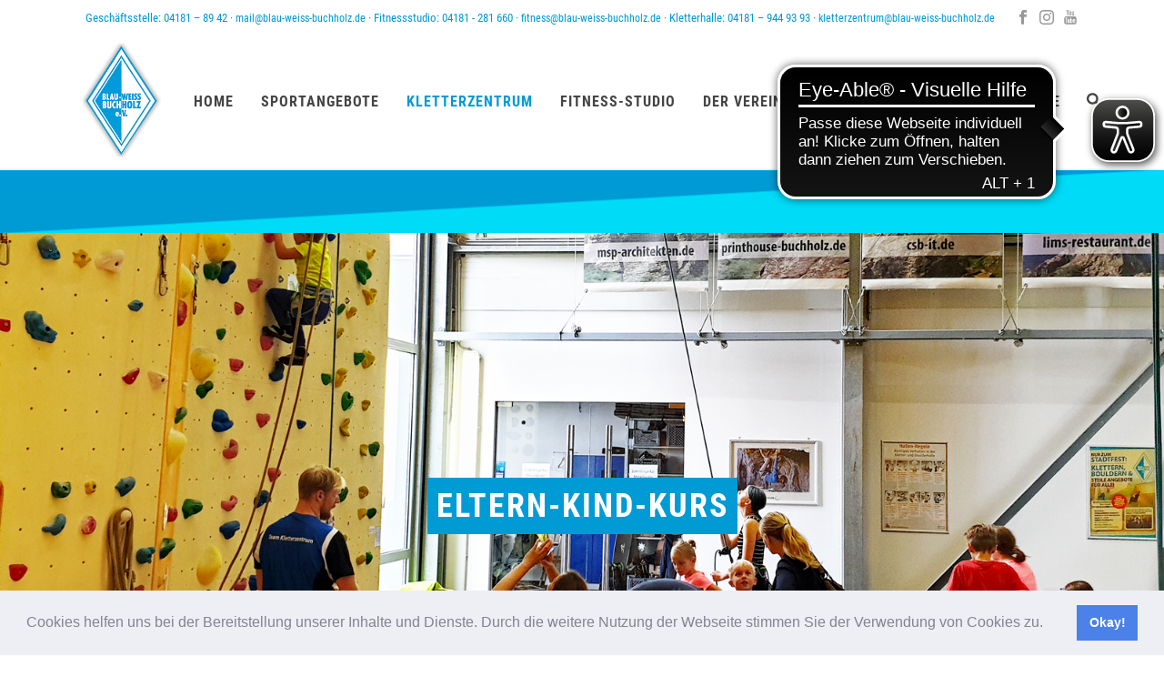

--- FILE ---
content_type: text/html; charset=UTF-8
request_url: https://www.blau-weiss-buchholz.de/kletterzentrum/eltern-kind-kurs/
body_size: 35903
content:
<!DOCTYPE html>
<html lang="de" >
<head>
		<meta charset="UTF-8" /><meta name="viewport" content="width=device-width, initial-scale=1.0, minimum-scale=1.0, maximum-scale=1.0, user-scalable=0" /><meta http-equiv="X-UA-Compatible" content="IE=edge,chrome=1" /><meta name="format-detection" content="telephone=no"><script type="text/javascript">var ajaxurl = "https://www.blau-weiss-buchholz.de/wp-admin/admin-ajax.php";</script><script type="text/javascript">
						var spg_ajax = "https://www.blau-weiss-buchholz.de/wp-admin/admin-ajax.php";
						var spg_current_url = "https://www.blau-weiss-buchholz.de/kletterzentrum/eltern-kind-kurs/";
					</script><meta name='robots' content='index, follow, max-image-preview:large, max-snippet:-1, max-video-preview:-1' />
	<style>img:is([sizes="auto" i], [sizes^="auto," i]) { contain-intrinsic-size: 3000px 1500px }</style>
	
		<style id="critical-path-css" type="text/css">
			body,html{width:100%;height:100%;margin:0;padding:0}.page-preloader{top:0;left:0;z-index:999;position:fixed;height:100%;width:100%;text-align:center}.preloader-preview-area{animation-delay:-.2s;top:50%;-ms-transform:translateY(100%);transform:translateY(100%);margin-top:10px;max-height:calc(50% - 20px);opacity:1;width:100%;text-align:center;position:absolute}.preloader-logo{max-width:90%;top:50%;-ms-transform:translateY(-100%);transform:translateY(-100%);margin:-10px auto 0 auto;max-height:calc(50% - 20px);opacity:1;position:relative}.ball-pulse>div{width:15px;height:15px;border-radius:100%;margin:2px;animation-fill-mode:both;display:inline-block;animation:ball-pulse .75s infinite cubic-bezier(.2,.68,.18,1.08)}.ball-pulse>div:nth-child(1){animation-delay:-.36s}.ball-pulse>div:nth-child(2){animation-delay:-.24s}.ball-pulse>div:nth-child(3){animation-delay:-.12s}@keyframes ball-pulse{0%{transform:scale(1);opacity:1}45%{transform:scale(.1);opacity:.7}80%{transform:scale(1);opacity:1}}.ball-clip-rotate-pulse{position:relative;-ms-transform:translateY(-15px) translateX(-10px);transform:translateY(-15px) translateX(-10px);display:inline-block}.ball-clip-rotate-pulse>div{animation-fill-mode:both;position:absolute;top:0;left:0;border-radius:100%}.ball-clip-rotate-pulse>div:first-child{height:36px;width:36px;top:7px;left:-7px;animation:ball-clip-rotate-pulse-scale 1s 0s cubic-bezier(.09,.57,.49,.9) infinite}.ball-clip-rotate-pulse>div:last-child{position:absolute;width:50px;height:50px;left:-16px;top:-2px;background:0 0;border:2px solid;animation:ball-clip-rotate-pulse-rotate 1s 0s cubic-bezier(.09,.57,.49,.9) infinite;animation-duration:1s}@keyframes ball-clip-rotate-pulse-rotate{0%{transform:rotate(0) scale(1)}50%{transform:rotate(180deg) scale(.6)}100%{transform:rotate(360deg) scale(1)}}@keyframes ball-clip-rotate-pulse-scale{30%{transform:scale(.3)}100%{transform:scale(1)}}@keyframes square-spin{25%{transform:perspective(100px) rotateX(180deg) rotateY(0)}50%{transform:perspective(100px) rotateX(180deg) rotateY(180deg)}75%{transform:perspective(100px) rotateX(0) rotateY(180deg)}100%{transform:perspective(100px) rotateX(0) rotateY(0)}}.square-spin{display:inline-block}.square-spin>div{animation-fill-mode:both;width:50px;height:50px;animation:square-spin 3s 0s cubic-bezier(.09,.57,.49,.9) infinite}.cube-transition{position:relative;-ms-transform:translate(-25px,-25px);transform:translate(-25px,-25px);display:inline-block}.cube-transition>div{animation-fill-mode:both;width:15px;height:15px;position:absolute;top:-5px;left:-5px;animation:cube-transition 1.6s 0s infinite ease-in-out}.cube-transition>div:last-child{animation-delay:-.8s}@keyframes cube-transition{25%{transform:translateX(50px) scale(.5) rotate(-90deg)}50%{transform:translate(50px,50px) rotate(-180deg)}75%{transform:translateY(50px) scale(.5) rotate(-270deg)}100%{transform:rotate(-360deg)}}.ball-scale>div{border-radius:100%;margin:2px;animation-fill-mode:both;display:inline-block;height:60px;width:60px;animation:ball-scale 1s 0s ease-in-out infinite}@keyframes ball-scale{0%{transform:scale(0)}100%{transform:scale(1);opacity:0}}.line-scale>div{animation-fill-mode:both;display:inline-block;width:5px;height:50px;border-radius:2px;margin:2px}.line-scale>div:nth-child(1){animation:line-scale 1s -.5s infinite cubic-bezier(.2,.68,.18,1.08)}.line-scale>div:nth-child(2){animation:line-scale 1s -.4s infinite cubic-bezier(.2,.68,.18,1.08)}.line-scale>div:nth-child(3){animation:line-scale 1s -.3s infinite cubic-bezier(.2,.68,.18,1.08)}.line-scale>div:nth-child(4){animation:line-scale 1s -.2s infinite cubic-bezier(.2,.68,.18,1.08)}.line-scale>div:nth-child(5){animation:line-scale 1s -.1s infinite cubic-bezier(.2,.68,.18,1.08)}@keyframes line-scale{0%{transform:scaley(1)}50%{transform:scaley(.4)}100%{transform:scaley(1)}}.ball-scale-multiple{position:relative;-ms-transform:translateY(30px);transform:translateY(30px);display:inline-block}.ball-scale-multiple>div{border-radius:100%;animation-fill-mode:both;margin:2px;position:absolute;left:-30px;top:0;opacity:0;margin:0;width:50px;height:50px;animation:ball-scale-multiple 1s 0s linear infinite}.ball-scale-multiple>div:nth-child(2){animation-delay:-.2s}.ball-scale-multiple>div:nth-child(3){animation-delay:-.2s}@keyframes ball-scale-multiple{0%{transform:scale(0);opacity:0}5%{opacity:1}100%{transform:scale(1);opacity:0}}.ball-pulse-sync{display:inline-block}.ball-pulse-sync>div{width:15px;height:15px;border-radius:100%;margin:2px;animation-fill-mode:both;display:inline-block}.ball-pulse-sync>div:nth-child(1){animation:ball-pulse-sync .6s -.21s infinite ease-in-out}.ball-pulse-sync>div:nth-child(2){animation:ball-pulse-sync .6s -.14s infinite ease-in-out}.ball-pulse-sync>div:nth-child(3){animation:ball-pulse-sync .6s -70ms infinite ease-in-out}@keyframes ball-pulse-sync{33%{transform:translateY(10px)}66%{transform:translateY(-10px)}100%{transform:translateY(0)}}.transparent-circle{display:inline-block;border-top:.5em solid rgba(255,255,255,.2);border-right:.5em solid rgba(255,255,255,.2);border-bottom:.5em solid rgba(255,255,255,.2);border-left:.5em solid #fff;transform:translateZ(0);animation:transparent-circle 1.1s infinite linear;width:50px;height:50px;border-radius:50%}.transparent-circle:after{border-radius:50%;width:10em;height:10em}@keyframes transparent-circle{0%{transform:rotate(0)}100%{transform:rotate(360deg)}}.ball-spin-fade-loader{position:relative;top:-10px;left:-10px;display:inline-block}.ball-spin-fade-loader>div{width:15px;height:15px;border-radius:100%;margin:2px;animation-fill-mode:both;position:absolute;animation:ball-spin-fade-loader 1s infinite linear}.ball-spin-fade-loader>div:nth-child(1){top:25px;left:0;animation-delay:-.84s;-webkit-animation-delay:-.84s}.ball-spin-fade-loader>div:nth-child(2){top:17.05px;left:17.05px;animation-delay:-.72s;-webkit-animation-delay:-.72s}.ball-spin-fade-loader>div:nth-child(3){top:0;left:25px;animation-delay:-.6s;-webkit-animation-delay:-.6s}.ball-spin-fade-loader>div:nth-child(4){top:-17.05px;left:17.05px;animation-delay:-.48s;-webkit-animation-delay:-.48s}.ball-spin-fade-loader>div:nth-child(5){top:-25px;left:0;animation-delay:-.36s;-webkit-animation-delay:-.36s}.ball-spin-fade-loader>div:nth-child(6){top:-17.05px;left:-17.05px;animation-delay:-.24s;-webkit-animation-delay:-.24s}.ball-spin-fade-loader>div:nth-child(7){top:0;left:-25px;animation-delay:-.12s;-webkit-animation-delay:-.12s}.ball-spin-fade-loader>div:nth-child(8){top:17.05px;left:-17.05px;animation-delay:0s;-webkit-animation-delay:0s}@keyframes ball-spin-fade-loader{50%{opacity:.3;transform:scale(.4)}100%{opacity:1;transform:scale(1)}}		</style>

		
	<!-- This site is optimized with the Yoast SEO plugin v24.5 - https://yoast.com/wordpress/plugins/seo/ -->
	<title>Eltern-Kind-Kurs - Blau-Weiss Buchholz e.V.</title>
	<link rel="canonical" href="https://www.blau-weiss-buchholz.de/kletterzentrum/eltern-kind-kurs/" />
	<meta property="og:locale" content="de_DE" />
	<meta property="og:type" content="article" />
	<meta property="og:title" content="Eltern-Kind-Kurs - Blau-Weiss Buchholz e.V." />
	<meta property="og:url" content="https://www.blau-weiss-buchholz.de/kletterzentrum/eltern-kind-kurs/" />
	<meta property="og:site_name" content="Blau-Weiss Buchholz e.V." />
	<meta property="article:publisher" content="https://www.facebook.com/BlauWeissBuchholz" />
	<meta property="article:modified_time" content="2023-06-07T13:58:05+00:00" />
	<meta property="og:image" content="https://www.blau-weiss-buchholz.de/wp-content/uploads/2021/10/klettern10.jpg" />
	<meta property="og:image:width" content="1600" />
	<meta property="og:image:height" content="900" />
	<meta property="og:image:type" content="image/jpeg" />
	<meta name="twitter:card" content="summary_large_image" />
	<meta name="twitter:label1" content="Geschätzte Lesezeit" />
	<meta name="twitter:data1" content="1 Minute" />
	<script type="application/ld+json" class="yoast-schema-graph">{"@context":"https://schema.org","@graph":[{"@type":"WebPage","@id":"https://www.blau-weiss-buchholz.de/kletterzentrum/eltern-kind-kurs/","url":"https://www.blau-weiss-buchholz.de/kletterzentrum/eltern-kind-kurs/","name":"Eltern-Kind-Kurs - Blau-Weiss Buchholz e.V.","isPartOf":{"@id":"https://www.blau-weiss-buchholz.de/#website"},"primaryImageOfPage":{"@id":"https://www.blau-weiss-buchholz.de/kletterzentrum/eltern-kind-kurs/#primaryimage"},"image":{"@id":"https://www.blau-weiss-buchholz.de/kletterzentrum/eltern-kind-kurs/#primaryimage"},"thumbnailUrl":"https://www.blau-weiss-buchholz.de/wp-content/uploads/2021/10/klettern10.jpg","datePublished":"2021-08-05T12:58:15+00:00","dateModified":"2023-06-07T13:58:05+00:00","breadcrumb":{"@id":"https://www.blau-weiss-buchholz.de/kletterzentrum/eltern-kind-kurs/#breadcrumb"},"inLanguage":"de","potentialAction":[{"@type":"ReadAction","target":["https://www.blau-weiss-buchholz.de/kletterzentrum/eltern-kind-kurs/"]}]},{"@type":"ImageObject","inLanguage":"de","@id":"https://www.blau-weiss-buchholz.de/kletterzentrum/eltern-kind-kurs/#primaryimage","url":"https://www.blau-weiss-buchholz.de/wp-content/uploads/2021/10/klettern10.jpg","contentUrl":"https://www.blau-weiss-buchholz.de/wp-content/uploads/2021/10/klettern10.jpg","width":1600,"height":900},{"@type":"BreadcrumbList","@id":"https://www.blau-weiss-buchholz.de/kletterzentrum/eltern-kind-kurs/#breadcrumb","itemListElement":[{"@type":"ListItem","position":1,"name":"Startseite","item":"https://www.blau-weiss-buchholz.de/"},{"@type":"ListItem","position":2,"name":"Kletterzentrum","item":"https://www.blau-weiss-buchholz.de/kletterzentrum/"},{"@type":"ListItem","position":3,"name":"Eltern-Kind-Kurs"}]},{"@type":"WebSite","@id":"https://www.blau-weiss-buchholz.de/#website","url":"https://www.blau-weiss-buchholz.de/","name":"Blau-Weiss Buchholz e.V.","description":"Mehr als nur ein Sportverein","publisher":{"@id":"https://www.blau-weiss-buchholz.de/#organization"},"potentialAction":[{"@type":"SearchAction","target":{"@type":"EntryPoint","urlTemplate":"https://www.blau-weiss-buchholz.de/?s={search_term_string}"},"query-input":{"@type":"PropertyValueSpecification","valueRequired":true,"valueName":"search_term_string"}}],"inLanguage":"de"},{"@type":"Organization","@id":"https://www.blau-weiss-buchholz.de/#organization","name":"Blau-Weiss Buchholz e.V.","url":"https://www.blau-weiss-buchholz.de/","logo":{"@type":"ImageObject","inLanguage":"de","@id":"https://www.blau-weiss-buchholz.de/#/schema/logo/image/","url":"https://www.blau-weiss-buchholz.de/wp-content/uploads/2021/12/cropped-bw-favicon.png","contentUrl":"https://www.blau-weiss-buchholz.de/wp-content/uploads/2021/12/cropped-bw-favicon.png","width":512,"height":512,"caption":"Blau-Weiss Buchholz e.V."},"image":{"@id":"https://www.blau-weiss-buchholz.de/#/schema/logo/image/"},"sameAs":["https://www.facebook.com/BlauWeissBuchholz","https://www.instagram.com/blauweiss_buchholz/"]}]}</script>
	<!-- / Yoast SEO plugin. -->


<link rel='dns-prefetch' href='//www.blau-weiss-buchholz.de' />
<link rel="alternate" type="application/rss+xml" title="Blau-Weiss Buchholz e.V. &raquo; Feed" href="https://www.blau-weiss-buchholz.de/feed/" />
<link rel="alternate" type="application/rss+xml" title="Blau-Weiss Buchholz e.V. &raquo; Kommentar-Feed" href="https://www.blau-weiss-buchholz.de/comments/feed/" />

<link rel="shortcut icon" href="https://www.blau-weiss-buchholz.de/wp-content/themes/jupiter/assets/images/favicon.png"  />
<script type="text/javascript">window.abb = {};php = {};window.PHP = {};PHP.ajax = "https://www.blau-weiss-buchholz.de/wp-admin/admin-ajax.php";PHP.wp_p_id = "519";var mk_header_parallax, mk_banner_parallax, mk_page_parallax, mk_footer_parallax, mk_body_parallax;var mk_images_dir = "https://www.blau-weiss-buchholz.de/wp-content/themes/jupiter/assets/images",mk_theme_js_path = "https://www.blau-weiss-buchholz.de/wp-content/themes/jupiter/assets/js",mk_theme_dir = "https://www.blau-weiss-buchholz.de/wp-content/themes/jupiter",mk_captcha_placeholder = "Enter Captcha",mk_captcha_invalid_txt = "Invalid. Try again.",mk_captcha_correct_txt = "Captcha correct.",mk_responsive_nav_width = 1140,mk_vertical_header_back = "Back",mk_vertical_header_anim = "1",mk_check_rtl = true,mk_grid_width = 1140,mk_ajax_search_option = "beside_nav",mk_preloader_bg_color = "#fff",mk_accent_color = "#009bd4",mk_go_to_top =  "true",mk_smooth_scroll =  "false",mk_show_background_video =  "true",mk_preloader_bar_color = "#009bd4",mk_preloader_logo = "";var mk_header_parallax = false,mk_banner_parallax = false,mk_footer_parallax = false,mk_body_parallax = false,mk_no_more_posts = "No More Posts",mk_typekit_id   = "",mk_google_fonts = [],mk_global_lazyload = true;</script><link rel='stylesheet' id='wp-block-library-css' href='https://www.blau-weiss-buchholz.de/wp-includes/css/dist/block-library/style.min.css?ver=6.7.4' type='text/css' media='all' />
<style id='wp-block-library-theme-inline-css' type='text/css'>
.wp-block-audio :where(figcaption){color:#555;font-size:13px;text-align:center}.is-dark-theme .wp-block-audio :where(figcaption){color:#ffffffa6}.wp-block-audio{margin:0 0 1em}.wp-block-code{border:1px solid #ccc;border-radius:4px;font-family:Menlo,Consolas,monaco,monospace;padding:.8em 1em}.wp-block-embed :where(figcaption){color:#555;font-size:13px;text-align:center}.is-dark-theme .wp-block-embed :where(figcaption){color:#ffffffa6}.wp-block-embed{margin:0 0 1em}.blocks-gallery-caption{color:#555;font-size:13px;text-align:center}.is-dark-theme .blocks-gallery-caption{color:#ffffffa6}:root :where(.wp-block-image figcaption){color:#555;font-size:13px;text-align:center}.is-dark-theme :root :where(.wp-block-image figcaption){color:#ffffffa6}.wp-block-image{margin:0 0 1em}.wp-block-pullquote{border-bottom:4px solid;border-top:4px solid;color:currentColor;margin-bottom:1.75em}.wp-block-pullquote cite,.wp-block-pullquote footer,.wp-block-pullquote__citation{color:currentColor;font-size:.8125em;font-style:normal;text-transform:uppercase}.wp-block-quote{border-left:.25em solid;margin:0 0 1.75em;padding-left:1em}.wp-block-quote cite,.wp-block-quote footer{color:currentColor;font-size:.8125em;font-style:normal;position:relative}.wp-block-quote:where(.has-text-align-right){border-left:none;border-right:.25em solid;padding-left:0;padding-right:1em}.wp-block-quote:where(.has-text-align-center){border:none;padding-left:0}.wp-block-quote.is-large,.wp-block-quote.is-style-large,.wp-block-quote:where(.is-style-plain){border:none}.wp-block-search .wp-block-search__label{font-weight:700}.wp-block-search__button{border:1px solid #ccc;padding:.375em .625em}:where(.wp-block-group.has-background){padding:1.25em 2.375em}.wp-block-separator.has-css-opacity{opacity:.4}.wp-block-separator{border:none;border-bottom:2px solid;margin-left:auto;margin-right:auto}.wp-block-separator.has-alpha-channel-opacity{opacity:1}.wp-block-separator:not(.is-style-wide):not(.is-style-dots){width:100px}.wp-block-separator.has-background:not(.is-style-dots){border-bottom:none;height:1px}.wp-block-separator.has-background:not(.is-style-wide):not(.is-style-dots){height:2px}.wp-block-table{margin:0 0 1em}.wp-block-table td,.wp-block-table th{word-break:normal}.wp-block-table :where(figcaption){color:#555;font-size:13px;text-align:center}.is-dark-theme .wp-block-table :where(figcaption){color:#ffffffa6}.wp-block-video :where(figcaption){color:#555;font-size:13px;text-align:center}.is-dark-theme .wp-block-video :where(figcaption){color:#ffffffa6}.wp-block-video{margin:0 0 1em}:root :where(.wp-block-template-part.has-background){margin-bottom:0;margin-top:0;padding:1.25em 2.375em}
</style>
<style id='presto-player-popup-trigger-style-inline-css' type='text/css'>
:where(.wp-block-presto-player-popup-trigger) {
  /* reduce specificity */
  display: grid;
  gap: 1rem;
  cursor: pointer;
}

/* Play icon overlay for popup image trigger variation */
:where(.presto-popup-image-trigger) {
  position: relative;
  cursor: pointer;
}

:where(.presto-popup-image-trigger)::before {
  content: "";
  position: absolute;
  top: 50%;
  left: 50%;
  transform: translate(-50%, -50%);
  width: 48px;
  height: 48px;
  background-image: url("/wp-content/plugins/presto-player/src/admin/blocks/blocks/popup-trigger/../../../../../img/play-button.svg");
  background-size: contain;
  background-repeat: no-repeat;
  background-position: center;
  z-index: 10;
  pointer-events: none;
}

:where(.presto-popup-image-trigger img) {
  display: block;
  width: 100%;
  height: auto;
  filter: brightness(0.5);
}
</style>
<style id='presto-player-popup-media-style-inline-css' type='text/css'>
.wp-block-presto-player-popup.is-selected .wp-block-presto-player-popup-media {
  display: initial;
}

.wp-block-presto-player-popup.has-child-selected .wp-block-presto-player-popup-media {
  display: initial;
}

.presto-popup__overlay {
  position: fixed;
  top: 0;
  left: 0;
  z-index: 100000;
  overflow: hidden;
  width: 100%;
  height: 100vh;
  box-sizing: border-box;
  padding: 0 5%;
  visibility: hidden;
  opacity: 0;
  display: flex;
  align-items: center;
  justify-content: center;
  transition:
    opacity 0.2s ease,
    visibility 0.2s ease;

  --presto-popup-media-width: 1280px;
  --presto-popup-background-color: rgba(0, 0, 0, 0.917);
}

.presto-popup--active {
  visibility: visible;
  opacity: 1;
}

.presto-popup--active .presto-popup__content {
  transform: scale(1);
}

.presto-popup__content {
  position: relative;
  z-index: 9999999999;
  width: 100%;
  max-width: var(--presto-popup-media-width);
  transform: scale(0.9);
  transition: transform 0.2s ease;
}

.presto-popup__close-button {
  position: absolute;
  top: calc(env(safe-area-inset-top) + 16px);
  right: calc(env(safe-area-inset-right) + 16px);
  padding: 0;
  cursor: pointer;
  z-index: 5000000;
  min-width: 24px;
  min-height: 24px;
  width: 24px;
  height: 24px;
  display: flex;
  align-items: center;
  justify-content: center;
  border: none;
  background: none;
  box-shadow: none;
  transition: opacity 0.2s ease;
}

.presto-popup__close-button:hover,
.presto-popup__close-button:focus {
  opacity: 0.8;
  background: none;
  border: none;
}

.presto-popup__close-button:not(:hover):not(:active):not(.has-background) {
  background: none;
  border: none;
}

.presto-popup__close-button svg {
  width: 24px;
  height: 24px;
  fill: white;
}

.presto-popup__scrim {
  width: 100%;
  height: 100%;
  position: absolute;
  z-index: 2000000;
  background-color: var(--presto-popup-background-color, rgb(255, 255, 255));
}

.presto-popup__speak {
  position: absolute;
  width: 1px;
  height: 1px;
  padding: 0;
  margin: -1px;
  overflow: hidden;
  clip: rect(0, 0, 0, 0);
  white-space: nowrap;
  border: 0;
}
</style>
<style id='classic-theme-styles-inline-css' type='text/css'>
/*! This file is auto-generated */
.wp-block-button__link{color:#fff;background-color:#32373c;border-radius:9999px;box-shadow:none;text-decoration:none;padding:calc(.667em + 2px) calc(1.333em + 2px);font-size:1.125em}.wp-block-file__button{background:#32373c;color:#fff;text-decoration:none}
</style>
<style id='global-styles-inline-css' type='text/css'>
:root{--wp--preset--aspect-ratio--square: 1;--wp--preset--aspect-ratio--4-3: 4/3;--wp--preset--aspect-ratio--3-4: 3/4;--wp--preset--aspect-ratio--3-2: 3/2;--wp--preset--aspect-ratio--2-3: 2/3;--wp--preset--aspect-ratio--16-9: 16/9;--wp--preset--aspect-ratio--9-16: 9/16;--wp--preset--color--black: #000000;--wp--preset--color--cyan-bluish-gray: #abb8c3;--wp--preset--color--white: #ffffff;--wp--preset--color--pale-pink: #f78da7;--wp--preset--color--vivid-red: #cf2e2e;--wp--preset--color--luminous-vivid-orange: #ff6900;--wp--preset--color--luminous-vivid-amber: #fcb900;--wp--preset--color--light-green-cyan: #7bdcb5;--wp--preset--color--vivid-green-cyan: #00d084;--wp--preset--color--pale-cyan-blue: #8ed1fc;--wp--preset--color--vivid-cyan-blue: #0693e3;--wp--preset--color--vivid-purple: #9b51e0;--wp--preset--gradient--vivid-cyan-blue-to-vivid-purple: linear-gradient(135deg,rgba(6,147,227,1) 0%,rgb(155,81,224) 100%);--wp--preset--gradient--light-green-cyan-to-vivid-green-cyan: linear-gradient(135deg,rgb(122,220,180) 0%,rgb(0,208,130) 100%);--wp--preset--gradient--luminous-vivid-amber-to-luminous-vivid-orange: linear-gradient(135deg,rgba(252,185,0,1) 0%,rgba(255,105,0,1) 100%);--wp--preset--gradient--luminous-vivid-orange-to-vivid-red: linear-gradient(135deg,rgba(255,105,0,1) 0%,rgb(207,46,46) 100%);--wp--preset--gradient--very-light-gray-to-cyan-bluish-gray: linear-gradient(135deg,rgb(238,238,238) 0%,rgb(169,184,195) 100%);--wp--preset--gradient--cool-to-warm-spectrum: linear-gradient(135deg,rgb(74,234,220) 0%,rgb(151,120,209) 20%,rgb(207,42,186) 40%,rgb(238,44,130) 60%,rgb(251,105,98) 80%,rgb(254,248,76) 100%);--wp--preset--gradient--blush-light-purple: linear-gradient(135deg,rgb(255,206,236) 0%,rgb(152,150,240) 100%);--wp--preset--gradient--blush-bordeaux: linear-gradient(135deg,rgb(254,205,165) 0%,rgb(254,45,45) 50%,rgb(107,0,62) 100%);--wp--preset--gradient--luminous-dusk: linear-gradient(135deg,rgb(255,203,112) 0%,rgb(199,81,192) 50%,rgb(65,88,208) 100%);--wp--preset--gradient--pale-ocean: linear-gradient(135deg,rgb(255,245,203) 0%,rgb(182,227,212) 50%,rgb(51,167,181) 100%);--wp--preset--gradient--electric-grass: linear-gradient(135deg,rgb(202,248,128) 0%,rgb(113,206,126) 100%);--wp--preset--gradient--midnight: linear-gradient(135deg,rgb(2,3,129) 0%,rgb(40,116,252) 100%);--wp--preset--font-size--small: 13px;--wp--preset--font-size--medium: 20px;--wp--preset--font-size--large: 36px;--wp--preset--font-size--x-large: 42px;--wp--preset--spacing--20: 0.44rem;--wp--preset--spacing--30: 0.67rem;--wp--preset--spacing--40: 1rem;--wp--preset--spacing--50: 1.5rem;--wp--preset--spacing--60: 2.25rem;--wp--preset--spacing--70: 3.38rem;--wp--preset--spacing--80: 5.06rem;--wp--preset--shadow--natural: 6px 6px 9px rgba(0, 0, 0, 0.2);--wp--preset--shadow--deep: 12px 12px 50px rgba(0, 0, 0, 0.4);--wp--preset--shadow--sharp: 6px 6px 0px rgba(0, 0, 0, 0.2);--wp--preset--shadow--outlined: 6px 6px 0px -3px rgba(255, 255, 255, 1), 6px 6px rgba(0, 0, 0, 1);--wp--preset--shadow--crisp: 6px 6px 0px rgba(0, 0, 0, 1);}:root :where(.is-layout-flow) > :first-child{margin-block-start: 0;}:root :where(.is-layout-flow) > :last-child{margin-block-end: 0;}:root :where(.is-layout-flow) > *{margin-block-start: 24px;margin-block-end: 0;}:root :where(.is-layout-constrained) > :first-child{margin-block-start: 0;}:root :where(.is-layout-constrained) > :last-child{margin-block-end: 0;}:root :where(.is-layout-constrained) > *{margin-block-start: 24px;margin-block-end: 0;}:root :where(.is-layout-flex){gap: 24px;}:root :where(.is-layout-grid){gap: 24px;}body .is-layout-flex{display: flex;}.is-layout-flex{flex-wrap: wrap;align-items: center;}.is-layout-flex > :is(*, div){margin: 0;}body .is-layout-grid{display: grid;}.is-layout-grid > :is(*, div){margin: 0;}.has-black-color{color: var(--wp--preset--color--black) !important;}.has-cyan-bluish-gray-color{color: var(--wp--preset--color--cyan-bluish-gray) !important;}.has-white-color{color: var(--wp--preset--color--white) !important;}.has-pale-pink-color{color: var(--wp--preset--color--pale-pink) !important;}.has-vivid-red-color{color: var(--wp--preset--color--vivid-red) !important;}.has-luminous-vivid-orange-color{color: var(--wp--preset--color--luminous-vivid-orange) !important;}.has-luminous-vivid-amber-color{color: var(--wp--preset--color--luminous-vivid-amber) !important;}.has-light-green-cyan-color{color: var(--wp--preset--color--light-green-cyan) !important;}.has-vivid-green-cyan-color{color: var(--wp--preset--color--vivid-green-cyan) !important;}.has-pale-cyan-blue-color{color: var(--wp--preset--color--pale-cyan-blue) !important;}.has-vivid-cyan-blue-color{color: var(--wp--preset--color--vivid-cyan-blue) !important;}.has-vivid-purple-color{color: var(--wp--preset--color--vivid-purple) !important;}.has-black-background-color{background-color: var(--wp--preset--color--black) !important;}.has-cyan-bluish-gray-background-color{background-color: var(--wp--preset--color--cyan-bluish-gray) !important;}.has-white-background-color{background-color: var(--wp--preset--color--white) !important;}.has-pale-pink-background-color{background-color: var(--wp--preset--color--pale-pink) !important;}.has-vivid-red-background-color{background-color: var(--wp--preset--color--vivid-red) !important;}.has-luminous-vivid-orange-background-color{background-color: var(--wp--preset--color--luminous-vivid-orange) !important;}.has-luminous-vivid-amber-background-color{background-color: var(--wp--preset--color--luminous-vivid-amber) !important;}.has-light-green-cyan-background-color{background-color: var(--wp--preset--color--light-green-cyan) !important;}.has-vivid-green-cyan-background-color{background-color: var(--wp--preset--color--vivid-green-cyan) !important;}.has-pale-cyan-blue-background-color{background-color: var(--wp--preset--color--pale-cyan-blue) !important;}.has-vivid-cyan-blue-background-color{background-color: var(--wp--preset--color--vivid-cyan-blue) !important;}.has-vivid-purple-background-color{background-color: var(--wp--preset--color--vivid-purple) !important;}.has-black-border-color{border-color: var(--wp--preset--color--black) !important;}.has-cyan-bluish-gray-border-color{border-color: var(--wp--preset--color--cyan-bluish-gray) !important;}.has-white-border-color{border-color: var(--wp--preset--color--white) !important;}.has-pale-pink-border-color{border-color: var(--wp--preset--color--pale-pink) !important;}.has-vivid-red-border-color{border-color: var(--wp--preset--color--vivid-red) !important;}.has-luminous-vivid-orange-border-color{border-color: var(--wp--preset--color--luminous-vivid-orange) !important;}.has-luminous-vivid-amber-border-color{border-color: var(--wp--preset--color--luminous-vivid-amber) !important;}.has-light-green-cyan-border-color{border-color: var(--wp--preset--color--light-green-cyan) !important;}.has-vivid-green-cyan-border-color{border-color: var(--wp--preset--color--vivid-green-cyan) !important;}.has-pale-cyan-blue-border-color{border-color: var(--wp--preset--color--pale-cyan-blue) !important;}.has-vivid-cyan-blue-border-color{border-color: var(--wp--preset--color--vivid-cyan-blue) !important;}.has-vivid-purple-border-color{border-color: var(--wp--preset--color--vivid-purple) !important;}.has-vivid-cyan-blue-to-vivid-purple-gradient-background{background: var(--wp--preset--gradient--vivid-cyan-blue-to-vivid-purple) !important;}.has-light-green-cyan-to-vivid-green-cyan-gradient-background{background: var(--wp--preset--gradient--light-green-cyan-to-vivid-green-cyan) !important;}.has-luminous-vivid-amber-to-luminous-vivid-orange-gradient-background{background: var(--wp--preset--gradient--luminous-vivid-amber-to-luminous-vivid-orange) !important;}.has-luminous-vivid-orange-to-vivid-red-gradient-background{background: var(--wp--preset--gradient--luminous-vivid-orange-to-vivid-red) !important;}.has-very-light-gray-to-cyan-bluish-gray-gradient-background{background: var(--wp--preset--gradient--very-light-gray-to-cyan-bluish-gray) !important;}.has-cool-to-warm-spectrum-gradient-background{background: var(--wp--preset--gradient--cool-to-warm-spectrum) !important;}.has-blush-light-purple-gradient-background{background: var(--wp--preset--gradient--blush-light-purple) !important;}.has-blush-bordeaux-gradient-background{background: var(--wp--preset--gradient--blush-bordeaux) !important;}.has-luminous-dusk-gradient-background{background: var(--wp--preset--gradient--luminous-dusk) !important;}.has-pale-ocean-gradient-background{background: var(--wp--preset--gradient--pale-ocean) !important;}.has-electric-grass-gradient-background{background: var(--wp--preset--gradient--electric-grass) !important;}.has-midnight-gradient-background{background: var(--wp--preset--gradient--midnight) !important;}.has-small-font-size{font-size: var(--wp--preset--font-size--small) !important;}.has-medium-font-size{font-size: var(--wp--preset--font-size--medium) !important;}.has-large-font-size{font-size: var(--wp--preset--font-size--large) !important;}.has-x-large-font-size{font-size: var(--wp--preset--font-size--x-large) !important;}
:root :where(.wp-block-pullquote){font-size: 1.5em;line-height: 1.6;}
</style>
<link rel='stylesheet' id='arv-style-css' href='https://www.blau-weiss-buchholz.de/wp-content/plugins/arv-integration-italicbold//assets_dist/css/arvib.1659706378.css?ver=6.7.4' type='text/css' media='all' />
<link rel='stylesheet' id='contact-form-7-css' href='https://www.blau-weiss-buchholz.de/wp-content/plugins/contact-form-7/includes/css/styles.css?ver=6.1.1' type='text/css' media='all' />
<style id='contact-form-7-inline-css' type='text/css'>
.wpcf7 .wpcf7-recaptcha iframe {margin-bottom: 0;}.wpcf7 .wpcf7-recaptcha[data-align="center"] > div {margin: 0 auto;}.wpcf7 .wpcf7-recaptcha[data-align="right"] > div {margin: 0 0 0 auto;}
</style>
<link rel='stylesheet' id='mptt-style-css' href='https://www.blau-weiss-buchholz.de/wp-content/plugins/mp-timetable/media/css/style.css?ver=2.4.15' type='text/css' media='all' />
<link rel='stylesheet' id='vsel-styles-css' href='https://www.blau-weiss-buchholz.de/wp-content/plugins/very-simple-event-list/css/vsel-style.min.css?ver=6.7.4' type='text/css' media='all' />
<link rel='stylesheet' id='theme-styles-css' href='https://www.blau-weiss-buchholz.de/wp-content/themes/jupiter/assets/stylesheet/min/full-styles.6.10.2.css?ver=1677850704' type='text/css' media='all' />
<style id='theme-styles-inline-css' type='text/css'>

			#wpadminbar {
				-webkit-backface-visibility: hidden;
				backface-visibility: hidden;
				-webkit-perspective: 1000;
				-ms-perspective: 1000;
				perspective: 1000;
				-webkit-transform: translateZ(0px);
				-ms-transform: translateZ(0px);
				transform: translateZ(0px);
			}
			@media screen and (max-width: 600px) {
				#wpadminbar {
					position: fixed !important;
				}
			}
		
body { background-color:#fff; } .hb-custom-header #mk-page-introduce, .mk-header { background-color:#f7f7f7;background-size:cover;-webkit-background-size:cover;-moz-background-size:cover; } .hb-custom-header > div, .mk-header-bg { background-color:#ffffff; } .mk-classic-nav-bg { background-color:#ffffff; } .master-holder-bg { background-color:#fff; } #mk-footer { background-color:#ffffff; } #mk-boxed-layout { -webkit-box-shadow:0 0 0px rgba(0, 0, 0, 0); -moz-box-shadow:0 0 0px rgba(0, 0, 0, 0); box-shadow:0 0 0px rgba(0, 0, 0, 0); } .mk-news-tab .mk-tabs-tabs .is-active a, .mk-fancy-title.pattern-style span, .mk-fancy-title.pattern-style.color-gradient span:after, .page-bg-color { background-color:#fff; } .page-title { font-size:20px; color:#4d4d4d; text-transform:uppercase; font-weight:400; letter-spacing:2px; } .page-subtitle { font-size:14px; line-height:100%; color:#a3a3a3; font-size:14px; text-transform:none; } .mk-header { border-bottom:1px solid #ededed; } .header-style-1 .mk-header-padding-wrapper, .header-style-2 .mk-header-padding-wrapper, .header-style-3 .mk-header-padding-wrapper { padding-top:186px; } .mk-process-steps[max-width~="950px"] ul::before { display:none !important; } .mk-process-steps[max-width~="950px"] li { margin-bottom:30px !important; width:100% !important; text-align:center; } .mk-event-countdown-ul[max-width~="750px"] li { width:90%; display:block; margin:0 auto 15px; } body { font-family:Arial, Helvetica, sans-serif } @font-face { font-family:'star'; src:url('https://www.blau-weiss-buchholz.de/wp-content/themes/jupiter/assets/stylesheet/fonts/star/font.eot'); src:url('https://www.blau-weiss-buchholz.de/wp-content/themes/jupiter/assets/stylesheet/fonts/star/font.eot?#iefix') format('embedded-opentype'), url('https://www.blau-weiss-buchholz.de/wp-content/themes/jupiter/assets/stylesheet/fonts/star/font.woff') format('woff'), url('https://www.blau-weiss-buchholz.de/wp-content/themes/jupiter/assets/stylesheet/fonts/star/font.ttf') format('truetype'), url('https://www.blau-weiss-buchholz.de/wp-content/themes/jupiter/assets/stylesheet/fonts/star/font.svg#star') format('svg'); font-weight:normal; font-style:normal; } @font-face { font-family:'WooCommerce'; src:url('https://www.blau-weiss-buchholz.de/wp-content/themes/jupiter/assets/stylesheet/fonts/woocommerce/font.eot'); src:url('https://www.blau-weiss-buchholz.de/wp-content/themes/jupiter/assets/stylesheet/fonts/woocommerce/font.eot?#iefix') format('embedded-opentype'), url('https://www.blau-weiss-buchholz.de/wp-content/themes/jupiter/assets/stylesheet/fonts/woocommerce/font.woff') format('woff'), url('https://www.blau-weiss-buchholz.de/wp-content/themes/jupiter/assets/stylesheet/fonts/woocommerce/font.ttf') format('truetype'), url('https://www.blau-weiss-buchholz.de/wp-content/themes/jupiter/assets/stylesheet/fonts/woocommerce/font.svg#WooCommerce') format('svg'); font-weight:normal; font-style:normal; }#mk-page-introduce{ display:none; } .mk-page-section-wrapper{ margin-top:-60px!important; } .rotate{ transform:rotate(-1.5deg); } .vorne{ z-index:1000!important; } .vorne2{ z-index:1001!important; } .faq_frage{ color:white; font-weight:700; } .vc_tta-panel-title{ background-color:#009bd4!important; } .vc_btn3{ color:white; font-size:18px; font-weight:600; letter-spacing:2px; text-transform:uppercase; } .teaser_titel{ color:white; text-align:center!important; font-size:36px; font-weight:800; letter-spacing:2px; display:inline; text-transform:uppercase; text-decoration:none!important; background-color:#009bd4!important; padding-top:10px!important; padding-bottom:10px; padding-left:10px; padding-right:10px; } .teaser_intro{ color:white; font-size:24px; font-weight:600; text-shadow:2px 2px 8px black; } .teaser_einzelsportartseite{ font-size:18px; font-weight:600; } .center{ content-align:center!important; } .vc_custom_heading{ text-align:center!important; } .mk-header-toolbar-holder{ text-align:center!important; } .mk-header-tagline{ color:#009bd4!important; font-size:10pt; } .megamenu-title{ font-size:16px!important; margin-bottom:-10px!important; margin-top:20px!important; text-transform:uppercase; } .weiss p{ color:white; } .weiss h2{ color:#fff!important; } .blog-single-meta, .single-social-section, .blog-single-title, .calendar-head{ display:none!important; } .ecwd-week-date, .metainfo{ font-style:normal!important; font-family:inherit !important; font-weight:bold!important; font-family:'Roboto Condensed'!important; } .address{ margin-left:10px!important; font-family:'Roboto Condensed'!important; } .event-venue{ font-family:'Roboto Condensed'!important; } .event-title a:link{ font-style:normal!important; display:none!important; font-family:'Roboto Condensed'!important; } .no-events{ color:white!important; } h1{ font-size:12px; font-weight:800; letter-spacing:2px; display:inline; text-transform:uppercase; text-decoration:none!important; background-color:#009bd4!important; padding-top:10px!important; padding-bottom:10px; padding-left:10px; padding-right:10px; margin-bottom:10px!important; } h4, p{ font-family:'Roboto Condensed'!important; } .vc_gitem-acf{ margin-top:-10px!important; margin-left:20px!important; } .grid p{ line-height:1em!important; } .spg-loop-actions{ display:none!important; } .search-loop-meta{ display:none!important; } .nf-before-form-content{ display:none; }
</style>
<link rel='stylesheet' id='mkhb-render-css' href='https://www.blau-weiss-buchholz.de/wp-content/themes/jupiter/header-builder/includes/assets/css/mkhb-render.css?ver=6.10.2' type='text/css' media='all' />
<link rel='stylesheet' id='mkhb-row-css' href='https://www.blau-weiss-buchholz.de/wp-content/themes/jupiter/header-builder/includes/assets/css/mkhb-row.css?ver=6.10.2' type='text/css' media='all' />
<link rel='stylesheet' id='mkhb-column-css' href='https://www.blau-weiss-buchholz.de/wp-content/themes/jupiter/header-builder/includes/assets/css/mkhb-column.css?ver=6.10.2' type='text/css' media='all' />
<link rel='stylesheet' id='dflip-style-css' href='https://www.blau-weiss-buchholz.de/wp-content/plugins/3d-flipbook-dflip-lite/assets/css/dflip.min.css?ver=2.3.75' type='text/css' media='all' />
<link rel='stylesheet' id='borlabs-cookie-css' href='https://www.blau-weiss-buchholz.de/wp-content/cache/borlabs-cookie/borlabs-cookie_1_de.css?ver=2.3.6-20' type='text/css' media='all' />
<link rel='stylesheet' id='cookieconsent-css' href='https://www.blau-weiss-buchholz.de/wp-content/plugins/ga-germanized/assets/css/cookieconsent.css?ver=3.1.1' type='text/css' media='all' />
<link rel='stylesheet' id='js_composer_front-css' href='https://www.blau-weiss-buchholz.de/wp-content/plugins/js_composer_theme/assets/css/js_composer.min.css?ver=8.1' type='text/css' media='all' />
<link rel='stylesheet' id='theme-options-css' href='https://www.blau-weiss-buchholz.de/wp-content/uploads/mk_assets/theme-options-production-1768040155.css?ver=1768040155' type='text/css' media='all' />
<link rel='stylesheet' id='jupiter-donut-shortcodes-css' href='https://www.blau-weiss-buchholz.de/wp-content/plugins/jupiter-donut/assets/css/shortcodes-styles.min.css?ver=1.6.1' type='text/css' media='all' />
<link rel='stylesheet' id='mk-style-css' href='https://www.blau-weiss-buchholz.de/wp-content/themes/jupiter-child/style.css?ver=6.7.4' type='text/css' media='all' />
<link rel='stylesheet' id='post-transitions-css' href='https://www.blau-weiss-buchholz.de/wp-content/plugins/sortable-post-grid/css/transitions.css?ver=3.3.1' type='text/css' media='all' />
<link rel='stylesheet' id='post-select2-css' href='https://www.blau-weiss-buchholz.de/wp-content/plugins/sortable-post-grid/css/select2.min.css?ver=3.3.1' type='text/css' media='all' />
<link rel='stylesheet' id='post-sortable-normal-css' href='https://www.blau-weiss-buchholz.de/wp-content/plugins/sortable-post-grid/css/sortable-normal.css?ver=3.3.1' type='text/css' media='all' />
<link rel='stylesheet' id='post-select2-bootstrap-css' href='https://www.blau-weiss-buchholz.de/wp-content/plugins/sortable-post-grid/css/select2-bootstrap.css?ver=3.3.1' type='text/css' media='all' />
<!--n2css--><!--n2js--><script type="text/javascript" src="https://www.blau-weiss-buchholz.de/wp-includes/js/jquery/jquery.min.js?ver=3.7.1" id="jquery-core-js"></script>
<script type="text/javascript" src="https://www.blau-weiss-buchholz.de/wp-includes/js/jquery/jquery-migrate.min.js?ver=3.4.1" id="jquery-migrate-js"></script>
<script type="text/javascript" id="file_uploads_nfpluginsettings-js-extra">
/* <![CDATA[ */
var params = {"clearLogRestUrl":"https:\/\/www.blau-weiss-buchholz.de\/wp-json\/nf-file-uploads\/debug-log\/delete-all","clearLogButtonId":"file_uploads_clear_debug_logger","downloadLogRestUrl":"https:\/\/www.blau-weiss-buchholz.de\/wp-json\/nf-file-uploads\/debug-log\/get-all","downloadLogButtonId":"file_uploads_download_debug_logger"};
/* ]]> */
</script>
<script type="text/javascript" src="https://www.blau-weiss-buchholz.de/wp-content/plugins/ninja-forms-uploads/assets/js/nfpluginsettings.js?ver=3.3.23" id="file_uploads_nfpluginsettings-js"></script>
<script type="text/javascript" data-noptimize='' data-no-minify='' src="https://www.blau-weiss-buchholz.de/wp-content/themes/jupiter/assets/js/plugins/wp-enqueue/min/webfontloader.js?ver=6.7.4" id="mk-webfontloader-js"></script>
<script type="text/javascript" id="mk-webfontloader-js-after">
/* <![CDATA[ */
WebFontConfig = {
	timeout: 2000
}

if ( mk_typekit_id.length > 0 ) {
	WebFontConfig.typekit = {
		id: mk_typekit_id
	}
}

if ( mk_google_fonts.length > 0 ) {
	WebFontConfig.google = {
		families:  mk_google_fonts
	}
}

if ( (mk_google_fonts.length > 0 || mk_typekit_id.length > 0) && navigator.userAgent.indexOf("Speed Insights") == -1) {
	WebFont.load( WebFontConfig );
}
		
/* ]]> */
</script>
<script type="text/javascript" id="wpgmza_data-js-extra">
/* <![CDATA[ */
var wpgmza_google_api_status = {"message":"Enqueued","code":"ENQUEUED"};
/* ]]> */
</script>
<script type="text/javascript" src="https://www.blau-weiss-buchholz.de/wp-content/plugins/wp-google-maps/wpgmza_data.js?ver=6.7.4" id="wpgmza_data-js"></script>
<script type="text/javascript" id="ai-js-js-extra">
/* <![CDATA[ */
var MyAjax = {"ajaxurl":"https:\/\/www.blau-weiss-buchholz.de\/wp-admin\/admin-ajax.php","security":"5eb89c3bf9"};
/* ]]> */
</script>
<script type="text/javascript" src="https://www.blau-weiss-buchholz.de/wp-content/plugins/advanced-iframe/js/ai.min.js?ver=146403" id="ai-js-js"></script>
<script></script><link rel="https://api.w.org/" href="https://www.blau-weiss-buchholz.de/wp-json/" /><link rel="alternate" title="JSON" type="application/json" href="https://www.blau-weiss-buchholz.de/wp-json/wp/v2/pages/519" /><link rel="EditURI" type="application/rsd+xml" title="RSD" href="https://www.blau-weiss-buchholz.de/xmlrpc.php?rsd" />
<meta name="generator" content="WordPress 6.7.4" />
<link rel='shortlink' href='https://www.blau-weiss-buchholz.de/?p=519' />
<link rel="alternate" title="oEmbed (JSON)" type="application/json+oembed" href="https://www.blau-weiss-buchholz.de/wp-json/oembed/1.0/embed?url=https%3A%2F%2Fwww.blau-weiss-buchholz.de%2Fkletterzentrum%2Feltern-kind-kurs%2F" />
<link rel="alternate" title="oEmbed (XML)" type="text/xml+oembed" href="https://www.blau-weiss-buchholz.de/wp-json/oembed/1.0/embed?url=https%3A%2F%2Fwww.blau-weiss-buchholz.de%2Fkletterzentrum%2Feltern-kind-kurs%2F&#038;format=xml" />
<noscript><style type="text/css">.mptt-shortcode-wrapper .mptt-shortcode-table:first-of-type{display:table!important}.mptt-shortcode-wrapper .mptt-shortcode-table .mptt-event-container:hover{height:auto!important;min-height:100%!important}body.mprm_ie_browser .mptt-shortcode-wrapper .mptt-event-container{height:auto!important}@media (max-width:767px){.mptt-shortcode-wrapper .mptt-shortcode-table:first-of-type{display:none!important}}</style></noscript><!-- Missing Google Analytics ID or Analytics Integration disabled --><meta itemprop="author" content="OFFBIT" /><meta itemprop="datePublished" content="5. August 2021" /><meta itemprop="dateModified" content="7. Juni 2023" /><meta itemprop="publisher" content="Blau-Weiss Buchholz e.V." /><script> var isTest = false; </script><style type="text/css">.recentcomments a{display:inline !important;padding:0 !important;margin:0 !important;}</style><meta name="generator" content="Powered by WPBakery Page Builder - drag and drop page builder for WordPress."/>
<link rel="icon" href="https://www.blau-weiss-buchholz.de/wp-content/uploads/2021/12/cropped-bw-favicon-32x32.png" sizes="32x32" />
<link rel="icon" href="https://www.blau-weiss-buchholz.de/wp-content/uploads/2021/12/cropped-bw-favicon-192x192.png" sizes="192x192" />
<link rel="apple-touch-icon" href="https://www.blau-weiss-buchholz.de/wp-content/uploads/2021/12/cropped-bw-favicon-180x180.png" />
<meta name="msapplication-TileImage" content="https://www.blau-weiss-buchholz.de/wp-content/uploads/2021/12/cropped-bw-favicon-270x270.png" />
		<style type="text/css" id="wp-custom-css">
			/* roboto-condensed-300 - latin */
@font-face {
  font-family: 'Roboto Condensed';
  font-style: normal;
  font-weight: 300;
  src: url('https://www.blau-weiss-buchholz.de/fonts/roboto-condensed-v25-latin-300.eot'); /* IE9 Compat Modes */
  src: local(''),
       url('https://www.blau-weiss-buchholz.de/fonts/roboto-condensed-v25-latin-300.eot?#iefix') format('embedded-opentype'), /* IE6-IE8 */
       url('https://www.blau-weiss-buchholz.de/fonts/roboto-condensed-v25-latin-300.woff2') format('woff2'), /* Super Modern Browsers */
       url('https://www.blau-weiss-buchholz.de/fonts/roboto-condensed-v25-latin-300.woff') format('woff'), /* Modern Browsers */
       url('https://www.blau-weiss-buchholz.de/fonts/roboto-condensed-v25-latin-300.ttf') format('truetype'), /* Safari, Android, iOS */
       url('https://www.blau-weiss-buchholz.de/fonts/roboto-condensed-v25-latin-300.svg#RobotoCondensed') format('svg'); /* Legacy iOS */
}
/* roboto-condensed-300italic - latin */
@font-face {
  font-family: 'Roboto Condensed';
  font-style: italic;
  font-weight: 300;
  src: url('https://www.blau-weiss-buchholz.de/fonts/roboto-condensed-v25-latin-300italic.eot'); /* IE9 Compat Modes */
  src: local(''),
       url('https://www.blau-weiss-buchholz.de/fonts/roboto-condensed-v25-latin-300italic.eot?#iefix') format('embedded-opentype'), /* IE6-IE8 */
       url('https://www.blau-weiss-buchholz.de/fonts/roboto-condensed-v25-latin-300italic.woff2') format('woff2'), /* Super Modern Browsers */
       url('https://www.blau-weiss-buchholz.de/fonts/roboto-condensed-v25-latin-300italic.woff') format('woff'), /* Modern Browsers */
       url('https://www.blau-weiss-buchholz.de/fonts/roboto-condensed-v25-latin-300italic.ttf') format('truetype'), /* Safari, Android, iOS */
       url('https://www.blau-weiss-buchholz.de/fonts/roboto-condensed-v25-latin-300italic.svg#RobotoCondensed') format('svg'); /* Legacy iOS */
}
/* roboto-condensed-regular - latin */
@font-face {
  font-family: 'Roboto Condensed';
  font-style: normal;
  font-weight: 400;
  src: url('https://www.blau-weiss-buchholz.de/fonts/roboto-condensed-v25-latin-regular.eot'); /* IE9 Compat Modes */
  src: local(''),
       url('https://www.blau-weiss-buchholz.de/fonts/roboto-condensed-v25-latin-regular.eot?#iefix') format('embedded-opentype'), /* IE6-IE8 */
       url('https://www.blau-weiss-buchholz.de/fonts/roboto-condensed-v25-latin-regular.woff2') format('woff2'), /* Super Modern Browsers */
       url('https://www.blau-weiss-buchholz.de/fonts/roboto-condensed-v25-latin-regular.woff') format('woff'), /* Modern Browsers */
       url('https://www.blau-weiss-buchholz.de/fonts/roboto-condensed-v25-latin-regular.ttf') format('truetype'), /* Safari, Android, iOS */
       url('https://www.blau-weiss-buchholz.de/fonts/roboto-condensed-v25-latin-regular.svg#RobotoCondensed') format('svg'); /* Legacy iOS */
}
/* roboto-condensed-italic - latin */
@font-face {
  font-family: 'Roboto Condensed';
  font-style: italic;
  font-weight: 400;
  src: url('https://www.blau-weiss-buchholz.de/fonts/roboto-condensed-v25-latin-italic.eot'); /* IE9 Compat Modes */
  src: local(''),
       url('https://www.blau-weiss-buchholz.de/fonts/roboto-condensed-v25-latin-italic.eot?#iefix') format('embedded-opentype'), /* IE6-IE8 */
       url('https://www.blau-weiss-buchholz.de/fonts/roboto-condensed-v25-latin-italic.woff2') format('woff2'), /* Super Modern Browsers */
       url('https://www.blau-weiss-buchholz.de/fonts/roboto-condensed-v25-latin-italic.woff') format('woff'), /* Modern Browsers */
       url('https://www.blau-weiss-buchholz.de/fonts/roboto-condensed-v25-latin-italic.ttf') format('truetype'), /* Safari, Android, iOS */
       url('https://www.blau-weiss-buchholz.de/fonts/roboto-condensed-v25-latin-italic.svg#RobotoCondensed') format('svg'); /* Legacy iOS */
}
/* roboto-condensed-700 - latin */
@font-face {
  font-family: 'Roboto Condensed';
  font-style: normal;
  font-weight: 700;
  src: url('https://www.blau-weiss-buchholz.de/fonts/roboto-condensed-v25-latin-700.eot'); /* IE9 Compat Modes */
  src: local(''),
       url('https://www.blau-weiss-buchholz.de/fonts/roboto-condensed-v25-latin-700.eot?#iefix') format('embedded-opentype'), /* IE6-IE8 */
       url('https://www.blau-weiss-buchholz.de/fonts/roboto-condensed-v25-latin-700.woff2') format('woff2'), /* Super Modern Browsers */
       url('https://www.blau-weiss-buchholz.de/fonts/roboto-condensed-v25-latin-700.woff') format('woff'), /* Modern Browsers */
       url('https://www.blau-weiss-buchholz.de/fonts/roboto-condensed-v25-latin-700.ttf') format('truetype'), /* Safari, Android, iOS */
       url('https://www.blau-weiss-buchholz.de/fonts/roboto-condensed-v25-latin-700.svg#RobotoCondensed') format('svg'); /* Legacy iOS */
}
/* roboto-condensed-700italic - latin */
@font-face {
  font-family: 'Roboto Condensed';
  font-style: italic;
  font-weight: 700;
  src: url('https://www.blau-weiss-buchholz.de/fonts/roboto-condensed-v25-latin-700italic.eot'); /* IE9 Compat Modes */
  src: local(''),
       url('https://www.blau-weiss-buchholz.de/fonts/roboto-condensed-v25-latin-700italic.eot?#iefix') format('embedded-opentype'), /* IE6-IE8 */
       url('https://www.blau-weiss-buchholz.de/fonts/roboto-condensed-v25-latin-700italic.woff2') format('woff2'), /* Super Modern Browsers */
       url('https://www.blau-weiss-buchholz.de/fonts/roboto-condensed-v25-latin-700italic.woff') format('woff'), /* Modern Browsers */
       url('https://www.blau-weiss-buchholz.de/fonts/roboto-condensed-v25-latin-700italic.ttf') format('truetype'), /* Safari, Android, iOS */
       url('https://www.blau-weiss-buchholz.de/fonts/roboto-condensed-v25-latin-700italic.svg#RobotoCondensed') format('svg'); /* Legacy iOS */
}
body{
  font-family: 'Roboto Condensed';
	min-height:100%!important;
}

body.single-foyer_display, body.single-foyer_channel, body.single-foyer_slide {
	margin: 0;
	padding: 0;
	width: 100%;
	height: 100%;
	max-width: none;
	max-height: none;
	-webkit-font-smoothing: antialiased;
	-moz-font-smoothing: antialiased;
	-o-font-smoothing: antialiased;
	-moz-osx-font-smoothing: grayscale;
	-webkit-text-size-adjust: 100%;
	-ms-text-size-adjust: 100%;
	-webkit-box-sizing: border-box;
	box-sizing: border-box;
}
.foyer-preview-16-9 {
	width: 100%;
	height: 100%;
}
body.single-foyer_display.admin-bar, body.single-foyer_channel.admin-bar, body.single-foyer_slide.admin-bar {
	display: -webkit-box;
	display: -ms-flexbox;
	display: flex;
	-webkit-box-align: center;
	-ms-flex-align: center;
	align-items: center;
	height: 100%;
	background-color: #555;
}		</style>
		<meta name="generator" content="Jupiter Child Theme " /><style type="text/css" data-type="vc_shortcodes-custom-css">.vc_custom_1636359118686{padding-top: 50px !important;padding-bottom: 50px !important;}.vc_custom_1628168157697{margin-bottom: 0px !important;}.vc_custom_1686146017595{margin-bottom: 0px !important;}.vc_custom_1686146112692{margin-bottom: 0px !important;}.vc_custom_1628168287868{margin-bottom: 0px !important;}</style><noscript><style> .wpb_animate_when_almost_visible { opacity: 1; }</style></noscript>	</head>

<body data-rsssl=1 class="page-template-default page page-id-519 page-child parent-pageid-150 wpb-js-composer js-comp-ver-8.1 vc_responsive" itemscope="itemscope" itemtype="https://schema.org/WebPage"  data-adminbar="">
	
	<!-- Target for scroll anchors to achieve native browser bahaviour + possible enhancements like smooth scrolling -->
	<div id="top-of-page"></div>

		<div id="mk-boxed-layout">

			<div id="mk-theme-container" >

				 
    <header data-height='150'
                data-sticky-height='55'
                data-responsive-height='90'
                data-transparent-skin=''
                data-header-style='1'
                data-sticky-style='fixed'
                data-sticky-offset='header' id="mk-header-1" class="mk-header header-style-1 header-align-left  toolbar-true menu-hover-2 sticky-style-fixed mk-background-stretch boxed-header " role="banner" itemscope="itemscope" itemtype="https://schema.org/WPHeader" >
                    <div class="mk-header-holder">
                                
<div class="mk-header-toolbar">

			<div class="mk-grid header-grid">
	
		<div class="mk-header-toolbar-holder">

		<span class="mk-header-tagline">Geschäftsstelle: 04181 – 89 42 · <a href="mailto:mail@blau-weiss-buchholz.de?subject=Anfrage über die Website" style="color: #009bd4;"">mail@blau-weiss-buchholz.de </a>· Fitnessstudio: 04181 - 281 660 · <a href="mailto: fitness@blau-weiss-buchholz.de?subject=Anfrage über die Website" style="color: #009bd4;""> fitness@blau-weiss-buchholz.de </a>· Kletterhalle: 04181 – 944 93 93 · <a href="mailto:kletterzentrum@blau-weiss-buchholz.de?subject=Anfrage über die Website" style="color: #009bd4;"">kletterzentrum@blau-weiss-buchholz.de </a></span><div class="mk-header-social toolbar-section"><ul><li><a class="mk-square-pointed facebook-hover " target="_blank" rel="noreferrer noopener" href="https://www.facebook.com/342904202477436/"><svg  class="mk-svg-icon" data-name="mk-jupiter-icon-simple-facebook" data-cacheid="icon-696c85669a67b" style=" height:16px; width: 16px; "  xmlns="http://www.w3.org/2000/svg" viewBox="0 0 512 512"><path d="M192.191 92.743v60.485h-63.638v96.181h63.637v256.135h97.069v-256.135h84.168s6.674-51.322 9.885-96.508h-93.666v-42.921c0-8.807 11.565-20.661 23.01-20.661h71.791v-95.719h-83.57c-111.317 0-108.686 86.262-108.686 99.142z"/></svg></i></a></li><li><a class="mk-square-pointed instagram-hover " target="_blank" rel="noreferrer noopener" href="https://instagram.com/blauweiss_buchholz?utm_medium=copy_link"><svg  class="mk-svg-icon" data-name="mk-jupiter-icon-simple-instagram" data-cacheid="icon-696c85669a7c2" style=" height:16px; width: 16px; "  xmlns="http://www.w3.org/2000/svg" viewBox="0 0 81.2 81.2"><path d="M81,23.9c-0.2-4.3-0.9-7.3-1.9-9.9c-1-2.7-2.4-4.9-4.7-7.2c-2.3-2.3-4.5-3.6-7.2-4.7c-2.6-1-5.5-1.7-9.9-1.9 C53,0,51.6,0,40.6,0c-11,0-12.4,0-16.7,0.2c-4.3,0.2-7.3,0.9-9.9,1.9c-2.7,1-4.9,2.4-7.2,4.7C4.6,9.1,3.2,11.3,2.1,14 c-1,2.6-1.7,5.5-1.9,9.9C0,28.2,0,29.6,0,40.6c0,11,0,12.4,0.2,16.7c0.2,4.3,0.9,7.3,1.9,9.9c1,2.7,2.4,4.9,4.7,7.2 c2.3,2.3,4.5,3.6,7.2,4.7c2.6,1,5.5,1.7,9.9,1.9c4.3,0.2,5.7,0.2,16.7,0.2c11,0,12.4,0,16.7-0.2c4.3-0.2,7.3-0.9,9.9-1.9 c2.7-1,4.9-2.4,7.2-4.7c2.3-2.3,3.6-4.5,4.7-7.2c1-2.6,1.7-5.5,1.9-9.9c0.2-4.3,0.2-5.7,0.2-16.7C81.2,29.6,81.2,28.2,81,23.9z  M73.6,57c-0.2,4-0.8,6.1-1.4,7.5c-0.7,1.9-1.6,3.2-3,4.7c-1.4,1.4-2.8,2.3-4.7,3c-1.4,0.6-3.6,1.2-7.5,1.4 c-4.3,0.2-5.6,0.2-16.4,0.2c-10.8,0-12.1,0-16.4-0.2c-4-0.2-6.1-0.8-7.5-1.4c-1.9-0.7-3.2-1.6-4.7-3c-1.4-1.4-2.3-2.8-3-4.7 C8.4,63.1,7.7,61,7.6,57c-0.2-4.3-0.2-5.6-0.2-16.4c0-10.8,0-12.1,0.2-16.4c0.2-4,0.8-6.1,1.4-7.5c0.7-1.9,1.6-3.2,3-4.7 c1.4-1.4,2.8-2.3,4.7-3c1.4-0.6,3.6-1.2,7.5-1.4c4.3-0.2,5.6-0.2,16.4-0.2c10.8,0,12.1,0,16.4,0.2c4,0.2,6.1,0.8,7.5,1.4 c1.9,0.7,3.2,1.6,4.7,3c1.4,1.4,2.3,2.8,3,4.7c0.6,1.4,1.2,3.6,1.4,7.5c0.2,4.3,0.2,5.6,0.2,16.4C73.9,51.4,73.8,52.7,73.6,57z"/><path d="M40.6,19.8c-11.5,0-20.8,9.3-20.8,20.8c0,11.5,9.3,20.8,20.8,20.8c11.5,0,20.8-9.3,20.8-20.8 C61.4,29.1,52.1,19.8,40.6,19.8z M40.6,54.1c-7.5,0-13.5-6.1-13.5-13.5c0-7.5,6.1-13.5,13.5-13.5c7.5,0,13.5,6.1,13.5,13.5 C54.1,48.1,48.1,54.1,40.6,54.1z"/><circle cx="62.3" cy="18.9" r="4.9"/></svg></i></a></li><li><a class="mk-square-pointed youtube-hover " target="_blank" rel="noreferrer noopener" href="https://youtube.com/channel/UCU_2bt_ZzprSEzQKR14SUwQ"><svg  class="mk-svg-icon" data-name="mk-jupiter-icon-simple-youtube" data-cacheid="icon-696c85669a87e" style=" height:16px; width: 16px; "  xmlns="http://www.w3.org/2000/svg" viewBox="0 0 512 512"><path d="M146.112 194.063h31.18l.036-107.855 36.879-92.4h-34.136l-19.588 68.63-19.881-68.82h-33.762l39.219 92.627zm257.78 157.717c0-7.255-5.968-13.18-13.282-13.18h-1.769c-7.285 0-13.253 5.925-13.253 13.18l-.118 16.326h28.103l.32-16.326zm-192.18-214.16c0 12.324.594 21.577 1.851 27.736 1.236 6.151 3.284 11.439 6.202 15.755 2.897 4.323 6.948 7.599 12.2 9.75 5.237 2.187 11.578 3.218 19.119 3.218 6.744 0 12.727-1.236 17.95-3.76 5.164-2.508 9.42-6.443 12.726-11.695 3.335-5.325 5.514-10.986 6.51-17.094 1.009-6.093 1.536-15.688 1.536-28.738v-35.562c0-10.306-.557-17.956-1.654-23.025-1.082-5.002-3.115-9.889-6.113-14.643-2.956-4.74-7.198-8.587-12.698-11.534-5.471-2.948-12.04-4.448-19.682-4.448-9.099 0-16.574 2.312-22.418 6.92-5.865 4.587-9.918 10.679-12.156 18.25-2.231 7.599-3.373 18.138-3.373 31.64v37.23zm25.9-56.232c0-7.951 5.932-14.453 13.151-14.453 7.227 0 13.107 6.502 13.107 14.453v74.861c0 7.965-5.88 14.475-13.107 14.475-7.219 0-13.151-6.51-13.151-14.475v-74.861zm60.562 251.726c-7.139 0-12.976 4.798-12.976 10.664v79.374c0 5.866 5.836 10.635 12.976 10.635 7.137 0 12.99-4.769 12.99-10.635v-79.374c0-5.866-5.851-10.664-12.99-10.664zm13.75-153.306c1.536 3.73 3.921 6.743 7.139 9.018 3.188 2.238 7.269 3.372 12.142 3.372 4.286 0 8.06-1.156 11.366-3.54 3.291-2.377 6.072-5.917 8.323-10.649l-.557 11.644h33.06v-140.623h-26.039v109.443c0 5.931-4.871 10.773-10.839 10.773-5.94 0-10.825-4.842-10.825-10.773v-109.443h-27.193v94.844c0 12.083.219 20.135.584 24.224.381 4.053 1.317 7.951 2.838 11.711zm87.595 43.066h-287.031c-38.406 0-69.814 29.652-69.814 65.857v150.994c0 36.221 31.407 65.858 69.814 65.858h287.031c38.385 0 69.808-29.637 69.808-65.858v-150.994c0-36.205-31.422-65.857-69.808-65.857zm-297.577 233.236v-159.494l-29.609-.087v-23.172l94.857.161v23.551h-35.591l.023 159.041h-29.68zm136.35-.029l-23.829-.031.066-17.553c-6.407 13.751-31.977 24.824-45.333 15.185-7.154-5.135-6.898-14.13-7.63-21.856-.387-4.373-.065-13.999-.101-26.902l-.088-84.17h29.512l.117 85.531c0 11.659-.629 18.461.081 20.714 4.243 12.858 15.09 5.881 17.496-.717.775-2.164.029-8.308.029-20.596v-84.932h29.681v135.327zm44.215-12.801l-2.223 11.294-24.372.365.147-181.406 29.636-.06-.103 52.575c27.356-21.81 47.512-5.661 47.542 21.269l.06 70.714c.043 34.244-19.544 53.817-50.688 25.248zm68.578-34.537v-42.129c0-12.656 1.242-22.617 3.774-29.901 2.5-7.285 6.817-12.713 12.447-16.764 17.978-12.96 53.526-8.938 57.169 16.399 1.156 8.017 1.536 22.015 1.536 36.031v19.163h-50.952v32.635c0 6.656 5.486 12.053 12.173 12.053h4.358c6.657 0 12.144-5.397 12.144-12.053v-12.404c.014-1.098.043-2.106.058-2.999l22.25-.117c10.151 60.269-74.956 70.173-74.956.088z"/></svg></i></a></li></ul><div class="clearboth"></div></div>
		</div>

			</div>
	
</div>
                <div class="mk-header-inner add-header-height">

                    <div class="mk-header-bg "></div>

                                            <div class="mk-toolbar-resposnive-icon"><svg  class="mk-svg-icon" data-name="mk-icon-chevron-down" data-cacheid="icon-696c85669aa0e" xmlns="http://www.w3.org/2000/svg" viewBox="0 0 1792 1792"><path d="M1683 808l-742 741q-19 19-45 19t-45-19l-742-741q-19-19-19-45.5t19-45.5l166-165q19-19 45-19t45 19l531 531 531-531q19-19 45-19t45 19l166 165q19 19 19 45.5t-19 45.5z"/></svg></div>
                    
                                                <div class="mk-grid header-grid">
                    
                            <div class="mk-header-nav-container one-row-style menu-hover-style-2" role="navigation" itemscope="itemscope" itemtype="https://schema.org/SiteNavigationElement" >
                                <nav class="mk-main-navigation js-main-nav"><ul id="menu-hauptnavigation" class="main-navigation-ul"><li id="menu-item-650" class="menu-item menu-item-type-post_type menu-item-object-page menu-item-home no-mega-menu"><a class="menu-item-link js-smooth-scroll"  href="https://www.blau-weiss-buchholz.de/">Home</a></li>
<li id="menu-item-2273" class="menu-item menu-item-type-post_type menu-item-object-page menu-item-has-children no-mega-menu"><a class="menu-item-link js-smooth-scroll"  href="https://www.blau-weiss-buchholz.de/sportangebote-nach-alphabet/">Sportangebote</a>
<ul style="" class="sub-menu ">
	<li id="menu-item-2272" class="menu-item menu-item-type-post_type menu-item-object-page"><a class="menu-item-link js-smooth-scroll"  href="https://www.blau-weiss-buchholz.de/sportangebote-nach-alphabet/">Sportangebote nach Alphabet</a></li>
	<li id="menu-item-2271" class="menu-item menu-item-type-post_type menu-item-object-page"><a class="menu-item-link js-smooth-scroll"  href="https://www.blau-weiss-buchholz.de/sportangebote-nach-sparten/">Sportangebote nach Kategorien</a></li>
	<li id="menu-item-2270" class="menu-item menu-item-type-post_type menu-item-object-page"><a class="menu-item-link js-smooth-scroll"  href="https://www.blau-weiss-buchholz.de/sportangebote-nach-zielgruppen/">Sportangebote nach Zielgruppen</a></li>
	<li id="menu-item-2269" class="menu-item menu-item-type-post_type menu-item-object-page"><a class="menu-item-link js-smooth-scroll"  href="https://www.blau-weiss-buchholz.de/kurse/">Kurse</a></li>
</ul>
</li>
<li id="menu-item-155" class="menu-item menu-item-type-post_type menu-item-object-page current-page-ancestor current-menu-ancestor current-page-parent current_page_ancestor menu-item-has-children has-mega-menu"><a class="menu-item-link js-smooth-scroll"  href="https://www.blau-weiss-buchholz.de/kletterzentrum/">Kletterzentrum</a>
<ul style="" class="sub-menu mega_col_4">
	<li id="menu-item-8230" class="menu-item menu-item-type-custom menu-item-object-custom menu-item-has-children mega_col_4 mk_mega_first"><div class="megamenu-title">Allgemein</div>
	<ul style="" class="sub-menu mega_col_4">
		<li id="menu-item-447" class="menu-item menu-item-type-post_type menu-item-object-page"><a class="menu-item-link js-smooth-scroll"  href="https://www.blau-weiss-buchholz.de/kletterzentrum/erstbesuch/">Erstbesuch</a></li>
		<li id="menu-item-10935" class="menu-item menu-item-type-post_type menu-item-object-page"><a class="menu-item-link js-smooth-scroll"  href="https://www.blau-weiss-buchholz.de/kletterzentrum/online-registrierung/">Online-Registrierung</a></li>
		<li id="menu-item-5240" class="menu-item menu-item-type-post_type menu-item-object-page"><a class="menu-item-link js-smooth-scroll"  href="https://www.blau-weiss-buchholz.de/oeffnungszeiten/">Öffnungszeiten</a></li>
		<li id="menu-item-470" class="menu-item menu-item-type-post_type menu-item-object-page menu-item-has-children"><a class="menu-item-link js-smooth-scroll"  href="https://www.blau-weiss-buchholz.de/kletterzentrum/preise/">Preise</a>
		<ul style="" class="sub-menu mega_col_4">
			<li id="menu-item-469" class="menu-item menu-item-type-post_type menu-item-object-page"><a class="menu-item-link js-smooth-scroll"  href="https://www.blau-weiss-buchholz.de/kletterzentrum/mitgliedschaft/">Mitgliedschaft</a></li>
		</ul>
</li>
		<li id="menu-item-481" class="menu-item menu-item-type-post_type menu-item-object-page"><a class="menu-item-link js-smooth-scroll"  href="https://www.blau-weiss-buchholz.de/kletterzentrum/gutschein/">Gutscheine</a></li>
		<li id="menu-item-613" class="menu-item menu-item-type-post_type menu-item-object-page"><a class="menu-item-link js-smooth-scroll"  href="https://www.blau-weiss-buchholz.de/der-verein/downloads/">Downloads</a></li>
		<li id="menu-item-621" class="menu-item menu-item-type-post_type menu-item-object-page"><a class="menu-item-link js-smooth-scroll"  href="https://www.blau-weiss-buchholz.de/kletterzentrum/haeufige-fragen-zum-kletterzentrum/">Häufige Fragen zum Kletterzentrum</a></li>
		<li id="menu-item-445" class="menu-item menu-item-type-post_type menu-item-object-page"><a class="menu-item-link js-smooth-scroll"  href="https://www.blau-weiss-buchholz.de/kletterzentrum/sicherheit-regeln/">Sicherheit &#038; Regeln</a></li>
		<li id="menu-item-573" class="menu-item menu-item-type-post_type menu-item-object-page"><a class="menu-item-link js-smooth-scroll"  href="https://www.blau-weiss-buchholz.de/kletterzentrum/routendatenbank/">Routendatenbank</a></li>
	</ul>
</li>
	<li id="menu-item-8240" class="menu-item menu-item-type-custom menu-item-object-custom current-menu-ancestor menu-item-has-children mega_col_4"><div class="megamenu-title">Klettern</div>
	<ul style="" class="sub-menu mega_col_4">
		<li id="menu-item-503" class="menu-item menu-item-type-custom menu-item-object-custom current-menu-ancestor current-menu-parent menu-item-has-children"><a class="menu-item-link js-smooth-scroll"  href="#">Kurse</a>
		<ul style="" class="sub-menu mega_col_4">
			<li id="menu-item-510" class="menu-item menu-item-type-post_type menu-item-object-page"><a class="menu-item-link js-smooth-scroll"  href="https://www.blau-weiss-buchholz.de/kletterzentrum/schnupperklettern/">Schnupperklettern</a></li>
			<li id="menu-item-541" class="menu-item menu-item-type-post_type menu-item-object-page"><a class="menu-item-link js-smooth-scroll"  href="https://www.blau-weiss-buchholz.de/kletterzentrum/anfaengerkurs-fuer-erwachsene/">Anfängerkurs für Erwachsene</a></li>
			<li id="menu-item-540" class="menu-item menu-item-type-post_type menu-item-object-page"><a class="menu-item-link js-smooth-scroll"  href="https://www.blau-weiss-buchholz.de/kletterzentrum/anfaengerkurs-fuer-jugendliche/">Anfängerkurs für Jugendliche</a></li>
			<li id="menu-item-542" class="menu-item menu-item-type-post_type menu-item-object-page current-menu-item page_item page-item-519 current_page_item"><a class="menu-item-link js-smooth-scroll"  href="https://www.blau-weiss-buchholz.de/kletterzentrum/eltern-kind-kurs/">Eltern-Kind-Kurs</a></li>
			<li id="menu-item-539" class="menu-item menu-item-type-post_type menu-item-object-page"><a class="menu-item-link js-smooth-scroll"  href="https://www.blau-weiss-buchholz.de/kletterzentrum/vorstiegskurs/">Vorstiegskurs</a></li>
			<li id="menu-item-538" class="menu-item menu-item-type-post_type menu-item-object-page"><a class="menu-item-link js-smooth-scroll"  href="https://www.blau-weiss-buchholz.de/kletterzentrum/private-trainerstunde-und-techniktraining/">Private Trainerstunde &#038; Techniktraining</a></li>
			<li id="menu-item-5511" class="menu-item menu-item-type-post_type menu-item-object-page"><a class="menu-item-link js-smooth-scroll"  href="https://www.blau-weiss-buchholz.de/kletterzentrum/sturztraining-fuer-erwachsene/">Sturztraining für Erwachsene</a></li>
			<li id="menu-item-8857" class="menu-item menu-item-type-post_type menu-item-object-page"><a class="menu-item-link js-smooth-scroll"  href="https://www.blau-weiss-buchholz.de/kletterzentrum/taktiktraining-fuer-erwachsene/">Taktiktraining für Erwachsene</a></li>
		</ul>
</li>
		<li id="menu-item-8253" class="menu-item menu-item-type-custom menu-item-object-custom menu-item-has-children"><a class="menu-item-link js-smooth-scroll"  href="#">Angebote für Erwachsene</a>
		<ul style="" class="sub-menu mega_col_4">
			<li id="menu-item-563" class="menu-item menu-item-type-post_type menu-item-object-page"><a class="menu-item-link js-smooth-scroll"  href="https://www.blau-weiss-buchholz.de/kletterzentrum/event-zentrum/">Event-Zentrum</a></li>
		</ul>
</li>
		<li id="menu-item-560" class="menu-item menu-item-type-custom menu-item-object-custom menu-item-has-children"><a class="menu-item-link js-smooth-scroll"  href="#">Angebote für Kinder</a>
		<ul style="" class="sub-menu mega_col_4">
			<li id="menu-item-545" class="menu-item menu-item-type-post_type menu-item-object-page"><a class="menu-item-link js-smooth-scroll"  href="https://www.blau-weiss-buchholz.de/kletterzentrum/kindergeburtstag/">Kindergeburtstag</a></li>
			<li id="menu-item-543" class="menu-item menu-item-type-post_type menu-item-object-page"><a class="menu-item-link js-smooth-scroll"  href="https://www.blau-weiss-buchholz.de/kletterzentrum/jugend-aktiv/">Jugend-Aktiv</a></li>
			<li id="menu-item-5425" class="menu-item menu-item-type-post_type menu-item-object-page"><a class="menu-item-link js-smooth-scroll"  href="https://www.blau-weiss-buchholz.de/kletterzentrum/klettergruppen-2/">Jugendgruppen</a></li>
			<li id="menu-item-562" class="menu-item menu-item-type-post_type menu-item-object-page"><a class="menu-item-link js-smooth-scroll"  href="https://www.blau-weiss-buchholz.de/kletterzentrum/klett-h-erapie/">Inklusion</a></li>
		</ul>
</li>
		<li id="menu-item-8252" class="menu-item menu-item-type-custom menu-item-object-custom menu-item-has-children"><a class="menu-item-link js-smooth-scroll"  href="#">Schulsport</a>
		<ul style="" class="sub-menu mega_col_4">
			<li id="menu-item-565" class="menu-item menu-item-type-post_type menu-item-object-page"><a class="menu-item-link js-smooth-scroll"  href="https://www.blau-weiss-buchholz.de/kletterzentrum/schulsport/">Klettern im Schulsport</a></li>
			<li id="menu-item-564" class="menu-item menu-item-type-post_type menu-item-object-page"><a class="menu-item-link js-smooth-scroll"  href="https://www.blau-weiss-buchholz.de/kletterzentrum/schulen-und-gruppen/">Schulen &#038; Gruppen</a></li>
		</ul>
</li>
	</ul>
</li>
	<li id="menu-item-8205" class="menu-item menu-item-type-custom menu-item-object-custom menu-item-has-children mega_col_4"><div class="megamenu-title">Bouldern</div>
	<ul style="" class="sub-menu mega_col_4">
		<li id="menu-item-8238" class="menu-item menu-item-type-custom menu-item-object-custom menu-item-has-children"><a class="menu-item-link js-smooth-scroll"  href="#">Kurse</a>
		<ul style="" class="sub-menu mega_col_4">
			<li id="menu-item-504" class="menu-item menu-item-type-post_type menu-item-object-page"><a class="menu-item-link js-smooth-scroll"  href="https://www.blau-weiss-buchholz.de/kletterzentrum/schnupperbouldern/">Schnupperbouldern</a></li>
		</ul>
</li>
		<li id="menu-item-8239" class="menu-item menu-item-type-custom menu-item-object-custom menu-item-has-children"><a class="menu-item-link js-smooth-scroll"  href="#">Bouldergruppen</a>
		<ul style="" class="sub-menu mega_col_4">
			<li id="menu-item-8266" class="menu-item menu-item-type-post_type menu-item-object-page"><a class="menu-item-link js-smooth-scroll"  href="https://www.blau-weiss-buchholz.de/kletterzentrum/jugendgruppen/">Jugendgruppen</a></li>
			<li id="menu-item-10059" class="menu-item menu-item-type-post_type menu-item-object-page"><a class="menu-item-link js-smooth-scroll"  href="https://www.blau-weiss-buchholz.de/kletterzentrum/trainingsgruppe-bouldern-fortgeschritten/">Bouldergruppe 12+ Jahre</a></li>
			<li id="menu-item-9249" class="menu-item menu-item-type-post_type menu-item-object-page"><a class="menu-item-link js-smooth-scroll"  href="https://www.blau-weiss-buchholz.de/kletterzentrum/jugend-aktiv-schnupperbouldern/">Jugend-Aktiv Schnupperbouldern</a></li>
			<li id="menu-item-10010" class="menu-item menu-item-type-post_type menu-item-object-page"><a class="menu-item-link js-smooth-scroll"  href="https://www.blau-weiss-buchholz.de/kletterzentrum/feriencamp-bouldern/">Feriencamp Bouldern</a></li>
		</ul>
</li>
	</ul>
</li>
	<li id="menu-item-8454" class="menu-item menu-item-type-custom menu-item-object-custom menu-item-has-children mega_col_4"><div class="megamenu-title">Events</div>
	<ul style="" class="sub-menu mega_col_4">
		<li id="menu-item-8475" class="menu-item menu-item-type-post_type menu-item-object-page"><a class="menu-item-link js-smooth-scroll"  href="https://www.blau-weiss-buchholz.de/kletterzentrum/boulderbeatz/">BoulderBeatz</a></li>
	</ul>
</li>
</ul>
</li>
<li id="menu-item-626" class="menu-item menu-item-type-post_type menu-item-object-sportart no-mega-menu"><a class="menu-item-link js-smooth-scroll"  href="https://www.blau-weiss-buchholz.de/sportart/fitness-studio/">Fitness-Studio</a></li>
<li id="menu-item-154" class="menu-item menu-item-type-post_type menu-item-object-page menu-item-has-children no-mega-menu"><a class="menu-item-link js-smooth-scroll"  href="https://www.blau-weiss-buchholz.de/der-verein/">Der Verein</a>
<ul style="" class="sub-menu ">
	<li id="menu-item-5191" class="menu-item menu-item-type-post_type menu-item-object-page"><a class="menu-item-link js-smooth-scroll"  href="https://www.blau-weiss-buchholz.de/oeffnungszeiten/">Öffnungszeiten</a></li>
	<li id="menu-item-677" class="menu-item menu-item-type-post_type menu-item-object-page"><a class="menu-item-link js-smooth-scroll"  href="https://www.blau-weiss-buchholz.de/der-verein/anfahrt/">Anfahrt</a></li>
	<li id="menu-item-11305" class="menu-item menu-item-type-post_type menu-item-object-page"><a class="menu-item-link js-smooth-scroll"  href="https://www.blau-weiss-buchholz.de/positionierung-des-vorstands-von-blau-weiss-buchholz-zum-thema-schutz-vor-sexualisierter-gewalt/">Schutzkonzept</a></li>
	<li id="menu-item-679" class="menu-item menu-item-type-post_type menu-item-object-page"><a class="menu-item-link js-smooth-scroll"  href="https://www.blau-weiss-buchholz.de/der-verein/team/">Team</a></li>
	<li id="menu-item-676" class="menu-item menu-item-type-post_type menu-item-object-page"><a class="menu-item-link js-smooth-scroll"  href="https://www.blau-weiss-buchholz.de/der-verein/foerderverein-blau-weiss-buchholz-e-v/">Förderverein</a></li>
	<li id="menu-item-682" class="menu-item menu-item-type-post_type menu-item-object-page"><a class="menu-item-link js-smooth-scroll"  href="https://www.blau-weiss-buchholz.de/der-verein/vereinsmagazine-onlinebeilage/">Vereinsmagazin</a></li>
	<li id="menu-item-2455" class="menu-item menu-item-type-post_type menu-item-object-page"><a class="menu-item-link js-smooth-scroll"  href="https://www.blau-weiss-buchholz.de/der-verein/stellenangebote/">Stellenangebote</a></li>
	<li id="menu-item-680" class="menu-item menu-item-type-post_type menu-item-object-page"><a class="menu-item-link js-smooth-scroll"  href="https://www.blau-weiss-buchholz.de/der-verein/gutscheine/">Gutscheine</a></li>
</ul>
</li>
<li id="menu-item-656" class="menu-item menu-item-type-post_type menu-item-object-page no-mega-menu"><a class="menu-item-link js-smooth-scroll"  href="https://www.blau-weiss-buchholz.de/aktuelles/">Aktuelles</a></li>
<li id="menu-item-655" class="menu-item menu-item-type-post_type menu-item-object-page menu-item-has-children no-mega-menu"><a class="menu-item-link js-smooth-scroll"  href="https://www.blau-weiss-buchholz.de/mitglieder-service/">Mitglieder Service</a>
<ul style="" class="sub-menu ">
	<li id="menu-item-4106" class="menu-item menu-item-type-post_type menu-item-object-page"><a class="menu-item-link js-smooth-scroll"  href="https://www.blau-weiss-buchholz.de/der-verein/neumitgliedschaft/">Aufnahmeantrag</a></li>
	<li id="menu-item-4107" class="menu-item menu-item-type-post_type menu-item-object-page"><a class="menu-item-link js-smooth-scroll"  href="https://www.blau-weiss-buchholz.de/der-verein/portalregistrierung/">Registrierung Mitgliederportal</a></li>
	<li id="menu-item-4104" class="menu-item menu-item-type-post_type menu-item-object-page"><a class="menu-item-link js-smooth-scroll"  href="https://www.blau-weiss-buchholz.de/der-verein/mitgliederprofil/">Zur individuellen Profilseite im Mitgliederportal</a></li>
	<li id="menu-item-3695" class="menu-item menu-item-type-post_type menu-item-object-page"><a class="menu-item-link js-smooth-scroll"  href="https://www.blau-weiss-buchholz.de/beitragsordnung/">Beitragsordnung</a></li>
	<li id="menu-item-3698" class="menu-item menu-item-type-post_type menu-item-object-page"><a class="menu-item-link js-smooth-scroll"  href="https://www.blau-weiss-buchholz.de/vereinssatzung/">Vereinssatzung</a></li>
	<li id="menu-item-719" class="menu-item menu-item-type-post_type menu-item-object-page"><a class="menu-item-link js-smooth-scroll"  href="https://www.blau-weiss-buchholz.de/der-verein/downloads/">Downloadbereich</a></li>
	<li id="menu-item-758" class="menu-item menu-item-type-post_type menu-item-object-page"><a class="menu-item-link js-smooth-scroll"  href="https://www.blau-weiss-buchholz.de/der-verein/haeufige-fragen/">Häufige Fragen</a></li>
	<li id="menu-item-2399" class="menu-item menu-item-type-post_type menu-item-object-page"><a class="menu-item-link js-smooth-scroll"  href="https://www.blau-weiss-buchholz.de/kontakt/">Kontakt</a></li>
</ul>
</li>
</ul></nav>
<div class="main-nav-side-search">
	
	<a class="mk-search-trigger add-header-height mk-toggle-trigger" href="#"><i class="mk-svg-icon-wrapper"><svg  class="mk-svg-icon" data-name="mk-icon-search" data-cacheid="icon-696c8566e4164" style=" height:16px; width: 14.857142857143px; "  xmlns="http://www.w3.org/2000/svg" viewBox="0 0 1664 1792"><path d="M1152 832q0-185-131.5-316.5t-316.5-131.5-316.5 131.5-131.5 316.5 131.5 316.5 316.5 131.5 316.5-131.5 131.5-316.5zm512 832q0 52-38 90t-90 38q-54 0-90-38l-343-342q-179 124-399 124-143 0-273.5-55.5t-225-150-150-225-55.5-273.5 55.5-273.5 150-225 225-150 273.5-55.5 273.5 55.5 225 150 150 225 55.5 273.5q0 220-124 399l343 343q37 37 37 90z"/></svg></i></a>

	<div id="mk-nav-search-wrapper" class="mk-box-to-trigger">
		<form method="get" id="mk-header-navside-searchform" action="https://www.blau-weiss-buchholz.de/">
			<input type="text" name="s" id="mk-ajax-search-input" autocomplete="off" />
			<input type="hidden" id="security" name="security" value="c7352d779e" /><input type="hidden" name="_wp_http_referer" value="/kletterzentrum/eltern-kind-kurs/" />			<i class="nav-side-search-icon"><input type="submit" value=""/><svg  class="mk-svg-icon" data-name="mk-moon-search-3" data-cacheid="icon-696c8566e44a0" style=" height:16px; width: 16px; "  xmlns="http://www.w3.org/2000/svg" viewBox="0 0 512 512"><path d="M496.131 435.698l-121.276-103.147c-12.537-11.283-25.945-16.463-36.776-15.963 28.628-33.534 45.921-77.039 45.921-124.588 0-106.039-85.961-192-192-192-106.038 0-192 85.961-192 192s85.961 192 192 192c47.549 0 91.054-17.293 124.588-45.922-.5 10.831 4.68 24.239 15.963 36.776l103.147 121.276c17.661 19.623 46.511 21.277 64.11 3.678s15.946-46.449-3.677-64.11zm-304.131-115.698c-70.692 0-128-57.308-128-128s57.308-128 128-128 128 57.308 128 128-57.307 128-128 128z"/></svg></i>
		</form>
		<ul id="mk-nav-search-result" class="ui-autocomplete"></ul>
	</div>

</div>

                            </div>
                            
<div class="mk-nav-responsive-link">
    <div class="mk-css-icon-menu">
        <div class="mk-css-icon-menu-line-1"></div>
        <div class="mk-css-icon-menu-line-2"></div>
        <div class="mk-css-icon-menu-line-3"></div>
    </div>
</div>	<div class=" header-logo fit-logo-img add-header-height  ">
		<a href="https://www.blau-weiss-buchholz.de/" title="Blau-Weiss Buchholz e.V.">

			<img class="mk-desktop-logo dark-logo "
				title="Mehr als nur ein Sportverein"
				alt="Mehr als nur ein Sportverein"
				src="https://www.blau-weiss-buchholz.de/wp-content/uploads/2021/08/bwblogo-1.png" />

			
			
					</a>
	</div>

                                            </div>
                    
                    <div class="mk-header-right">
                                            </div>

                </div>
                
<div class="mk-responsive-wrap">

	<nav class="menu-hauptnavigation-container"><ul id="menu-hauptnavigation-1" class="mk-responsive-nav"><li id="responsive-menu-item-650" class="menu-item menu-item-type-post_type menu-item-object-page menu-item-home"><a class="menu-item-link js-smooth-scroll"  href="https://www.blau-weiss-buchholz.de/">Home</a></li>
<li id="responsive-menu-item-2273" class="menu-item menu-item-type-post_type menu-item-object-page menu-item-has-children"><a class="menu-item-link js-smooth-scroll"  href="https://www.blau-weiss-buchholz.de/sportangebote-nach-alphabet/">Sportangebote</a><span class="mk-nav-arrow mk-nav-sub-closed"><svg  class="mk-svg-icon" data-name="mk-moon-arrow-down" data-cacheid="icon-696c8566eaec6" style=" height:16px; width: 16px; "  xmlns="http://www.w3.org/2000/svg" viewBox="0 0 512 512"><path d="M512 192l-96-96-160 160-160-160-96 96 256 255.999z"/></svg></span>
<ul class="sub-menu ">
	<li id="responsive-menu-item-2272" class="menu-item menu-item-type-post_type menu-item-object-page"><a class="menu-item-link js-smooth-scroll"  href="https://www.blau-weiss-buchholz.de/sportangebote-nach-alphabet/">Sportangebote nach Alphabet</a></li>
	<li id="responsive-menu-item-2271" class="menu-item menu-item-type-post_type menu-item-object-page"><a class="menu-item-link js-smooth-scroll"  href="https://www.blau-weiss-buchholz.de/sportangebote-nach-sparten/">Sportangebote nach Kategorien</a></li>
	<li id="responsive-menu-item-2270" class="menu-item menu-item-type-post_type menu-item-object-page"><a class="menu-item-link js-smooth-scroll"  href="https://www.blau-weiss-buchholz.de/sportangebote-nach-zielgruppen/">Sportangebote nach Zielgruppen</a></li>
	<li id="responsive-menu-item-2269" class="menu-item menu-item-type-post_type menu-item-object-page"><a class="menu-item-link js-smooth-scroll"  href="https://www.blau-weiss-buchholz.de/kurse/">Kurse</a></li>
</ul>
</li>
<li id="responsive-menu-item-155" class="menu-item menu-item-type-post_type menu-item-object-page current-page-ancestor current-menu-ancestor current-page-parent current_page_ancestor menu-item-has-children"><a class="menu-item-link js-smooth-scroll"  href="https://www.blau-weiss-buchholz.de/kletterzentrum/">Kletterzentrum</a><span class="mk-nav-arrow mk-nav-sub-closed"><svg  class="mk-svg-icon" data-name="mk-moon-arrow-down" data-cacheid="icon-696c8566eb51b" style=" height:16px; width: 16px; "  xmlns="http://www.w3.org/2000/svg" viewBox="0 0 512 512"><path d="M512 192l-96-96-160 160-160-160-96 96 256 255.999z"/></svg></span>
<ul class="sub-menu ">
	<li id="responsive-menu-item-8230" class="menu-item menu-item-type-custom menu-item-object-custom menu-item-has-children"><a class="menu-item-link js-smooth-scroll"  href="#">Allgemein</a><span class="mk-nav-arrow mk-nav-sub-closed"><svg  class="mk-svg-icon" data-name="mk-moon-arrow-down" data-cacheid="icon-696c8566eb88a" style=" height:16px; width: 16px; "  xmlns="http://www.w3.org/2000/svg" viewBox="0 0 512 512"><path d="M512 192l-96-96-160 160-160-160-96 96 256 255.999z"/></svg></span>
	<ul class="sub-menu ">
		<li id="responsive-menu-item-447" class="menu-item menu-item-type-post_type menu-item-object-page"><a class="menu-item-link js-smooth-scroll"  href="https://www.blau-weiss-buchholz.de/kletterzentrum/erstbesuch/">Erstbesuch</a></li>
		<li id="responsive-menu-item-10935" class="menu-item menu-item-type-post_type menu-item-object-page"><a class="menu-item-link js-smooth-scroll"  href="https://www.blau-weiss-buchholz.de/kletterzentrum/online-registrierung/">Online-Registrierung</a></li>
		<li id="responsive-menu-item-5240" class="menu-item menu-item-type-post_type menu-item-object-page"><a class="menu-item-link js-smooth-scroll"  href="https://www.blau-weiss-buchholz.de/oeffnungszeiten/">Öffnungszeiten</a></li>
		<li id="responsive-menu-item-470" class="menu-item menu-item-type-post_type menu-item-object-page menu-item-has-children"><a class="menu-item-link js-smooth-scroll"  href="https://www.blau-weiss-buchholz.de/kletterzentrum/preise/">Preise</a><span class="mk-nav-arrow mk-nav-sub-closed"><svg  class="mk-svg-icon" data-name="mk-moon-arrow-down" data-cacheid="icon-696c8566ebdce" style=" height:16px; width: 16px; "  xmlns="http://www.w3.org/2000/svg" viewBox="0 0 512 512"><path d="M512 192l-96-96-160 160-160-160-96 96 256 255.999z"/></svg></span>
		<ul class="sub-menu ">
			<li id="responsive-menu-item-469" class="menu-item menu-item-type-post_type menu-item-object-page"><a class="menu-item-link js-smooth-scroll"  href="https://www.blau-weiss-buchholz.de/kletterzentrum/mitgliedschaft/">Mitgliedschaft</a></li>
		</ul>
</li>
		<li id="responsive-menu-item-481" class="menu-item menu-item-type-post_type menu-item-object-page"><a class="menu-item-link js-smooth-scroll"  href="https://www.blau-weiss-buchholz.de/kletterzentrum/gutschein/">Gutscheine</a></li>
		<li id="responsive-menu-item-613" class="menu-item menu-item-type-post_type menu-item-object-page"><a class="menu-item-link js-smooth-scroll"  href="https://www.blau-weiss-buchholz.de/der-verein/downloads/">Downloads</a></li>
		<li id="responsive-menu-item-621" class="menu-item menu-item-type-post_type menu-item-object-page"><a class="menu-item-link js-smooth-scroll"  href="https://www.blau-weiss-buchholz.de/kletterzentrum/haeufige-fragen-zum-kletterzentrum/">Häufige Fragen zum Kletterzentrum</a></li>
		<li id="responsive-menu-item-445" class="menu-item menu-item-type-post_type menu-item-object-page"><a class="menu-item-link js-smooth-scroll"  href="https://www.blau-weiss-buchholz.de/kletterzentrum/sicherheit-regeln/">Sicherheit &#038; Regeln</a></li>
		<li id="responsive-menu-item-573" class="menu-item menu-item-type-post_type menu-item-object-page"><a class="menu-item-link js-smooth-scroll"  href="https://www.blau-weiss-buchholz.de/kletterzentrum/routendatenbank/">Routendatenbank</a></li>
	</ul>
</li>
	<li id="responsive-menu-item-8240" class="menu-item menu-item-type-custom menu-item-object-custom current-menu-ancestor menu-item-has-children"><a class="menu-item-link js-smooth-scroll"  href="#">Klettern</a><span class="mk-nav-arrow mk-nav-sub-closed"><svg  class="mk-svg-icon" data-name="mk-moon-arrow-down" data-cacheid="icon-696c8566ec4eb" style=" height:16px; width: 16px; "  xmlns="http://www.w3.org/2000/svg" viewBox="0 0 512 512"><path d="M512 192l-96-96-160 160-160-160-96 96 256 255.999z"/></svg></span>
	<ul class="sub-menu ">
		<li id="responsive-menu-item-503" class="menu-item menu-item-type-custom menu-item-object-custom current-menu-ancestor current-menu-parent menu-item-has-children"><a class="menu-item-link js-smooth-scroll"  href="#">Kurse</a><span class="mk-nav-arrow mk-nav-sub-closed"><svg  class="mk-svg-icon" data-name="mk-moon-arrow-down" data-cacheid="icon-696c8566ec82f" style=" height:16px; width: 16px; "  xmlns="http://www.w3.org/2000/svg" viewBox="0 0 512 512"><path d="M512 192l-96-96-160 160-160-160-96 96 256 255.999z"/></svg></span>
		<ul class="sub-menu ">
			<li id="responsive-menu-item-510" class="menu-item menu-item-type-post_type menu-item-object-page"><a class="menu-item-link js-smooth-scroll"  href="https://www.blau-weiss-buchholz.de/kletterzentrum/schnupperklettern/">Schnupperklettern</a></li>
			<li id="responsive-menu-item-541" class="menu-item menu-item-type-post_type menu-item-object-page"><a class="menu-item-link js-smooth-scroll"  href="https://www.blau-weiss-buchholz.de/kletterzentrum/anfaengerkurs-fuer-erwachsene/">Anfängerkurs für Erwachsene</a></li>
			<li id="responsive-menu-item-540" class="menu-item menu-item-type-post_type menu-item-object-page"><a class="menu-item-link js-smooth-scroll"  href="https://www.blau-weiss-buchholz.de/kletterzentrum/anfaengerkurs-fuer-jugendliche/">Anfängerkurs für Jugendliche</a></li>
			<li id="responsive-menu-item-542" class="menu-item menu-item-type-post_type menu-item-object-page current-menu-item page_item page-item-519 current_page_item"><a class="menu-item-link js-smooth-scroll"  href="https://www.blau-weiss-buchholz.de/kletterzentrum/eltern-kind-kurs/">Eltern-Kind-Kurs</a></li>
			<li id="responsive-menu-item-539" class="menu-item menu-item-type-post_type menu-item-object-page"><a class="menu-item-link js-smooth-scroll"  href="https://www.blau-weiss-buchholz.de/kletterzentrum/vorstiegskurs/">Vorstiegskurs</a></li>
			<li id="responsive-menu-item-538" class="menu-item menu-item-type-post_type menu-item-object-page"><a class="menu-item-link js-smooth-scroll"  href="https://www.blau-weiss-buchholz.de/kletterzentrum/private-trainerstunde-und-techniktraining/">Private Trainerstunde &#038; Techniktraining</a></li>
			<li id="responsive-menu-item-5511" class="menu-item menu-item-type-post_type menu-item-object-page"><a class="menu-item-link js-smooth-scroll"  href="https://www.blau-weiss-buchholz.de/kletterzentrum/sturztraining-fuer-erwachsene/">Sturztraining für Erwachsene</a></li>
			<li id="responsive-menu-item-8857" class="menu-item menu-item-type-post_type menu-item-object-page"><a class="menu-item-link js-smooth-scroll"  href="https://www.blau-weiss-buchholz.de/kletterzentrum/taktiktraining-fuer-erwachsene/">Taktiktraining für Erwachsene</a></li>
		</ul>
</li>
		<li id="responsive-menu-item-8253" class="menu-item menu-item-type-custom menu-item-object-custom menu-item-has-children"><a class="menu-item-link js-smooth-scroll"  href="#">Angebote für Erwachsene</a><span class="mk-nav-arrow mk-nav-sub-closed"><svg  class="mk-svg-icon" data-name="mk-moon-arrow-down" data-cacheid="icon-696c8566ed0a1" style=" height:16px; width: 16px; "  xmlns="http://www.w3.org/2000/svg" viewBox="0 0 512 512"><path d="M512 192l-96-96-160 160-160-160-96 96 256 255.999z"/></svg></span>
		<ul class="sub-menu ">
			<li id="responsive-menu-item-563" class="menu-item menu-item-type-post_type menu-item-object-page"><a class="menu-item-link js-smooth-scroll"  href="https://www.blau-weiss-buchholz.de/kletterzentrum/event-zentrum/">Event-Zentrum</a></li>
		</ul>
</li>
		<li id="responsive-menu-item-560" class="menu-item menu-item-type-custom menu-item-object-custom menu-item-has-children"><a class="menu-item-link js-smooth-scroll"  href="#">Angebote für Kinder</a><span class="mk-nav-arrow mk-nav-sub-closed"><svg  class="mk-svg-icon" data-name="mk-moon-arrow-down" data-cacheid="icon-696c8566ed490" style=" height:16px; width: 16px; "  xmlns="http://www.w3.org/2000/svg" viewBox="0 0 512 512"><path d="M512 192l-96-96-160 160-160-160-96 96 256 255.999z"/></svg></span>
		<ul class="sub-menu ">
			<li id="responsive-menu-item-545" class="menu-item menu-item-type-post_type menu-item-object-page"><a class="menu-item-link js-smooth-scroll"  href="https://www.blau-weiss-buchholz.de/kletterzentrum/kindergeburtstag/">Kindergeburtstag</a></li>
			<li id="responsive-menu-item-543" class="menu-item menu-item-type-post_type menu-item-object-page"><a class="menu-item-link js-smooth-scroll"  href="https://www.blau-weiss-buchholz.de/kletterzentrum/jugend-aktiv/">Jugend-Aktiv</a></li>
			<li id="responsive-menu-item-5425" class="menu-item menu-item-type-post_type menu-item-object-page"><a class="menu-item-link js-smooth-scroll"  href="https://www.blau-weiss-buchholz.de/kletterzentrum/klettergruppen-2/">Jugendgruppen</a></li>
			<li id="responsive-menu-item-562" class="menu-item menu-item-type-post_type menu-item-object-page"><a class="menu-item-link js-smooth-scroll"  href="https://www.blau-weiss-buchholz.de/kletterzentrum/klett-h-erapie/">Inklusion</a></li>
		</ul>
</li>
		<li id="responsive-menu-item-8252" class="menu-item menu-item-type-custom menu-item-object-custom menu-item-has-children"><a class="menu-item-link js-smooth-scroll"  href="#">Schulsport</a><span class="mk-nav-arrow mk-nav-sub-closed"><svg  class="mk-svg-icon" data-name="mk-moon-arrow-down" data-cacheid="icon-696c8566eda42" style=" height:16px; width: 16px; "  xmlns="http://www.w3.org/2000/svg" viewBox="0 0 512 512"><path d="M512 192l-96-96-160 160-160-160-96 96 256 255.999z"/></svg></span>
		<ul class="sub-menu ">
			<li id="responsive-menu-item-565" class="menu-item menu-item-type-post_type menu-item-object-page"><a class="menu-item-link js-smooth-scroll"  href="https://www.blau-weiss-buchholz.de/kletterzentrum/schulsport/">Klettern im Schulsport</a></li>
			<li id="responsive-menu-item-564" class="menu-item menu-item-type-post_type menu-item-object-page"><a class="menu-item-link js-smooth-scroll"  href="https://www.blau-weiss-buchholz.de/kletterzentrum/schulen-und-gruppen/">Schulen &#038; Gruppen</a></li>
		</ul>
</li>
	</ul>
</li>
	<li id="responsive-menu-item-8205" class="menu-item menu-item-type-custom menu-item-object-custom menu-item-has-children"><a class="menu-item-link js-smooth-scroll"  href="#">Bouldern</a><span class="mk-nav-arrow mk-nav-sub-closed"><svg  class="mk-svg-icon" data-name="mk-moon-arrow-down" data-cacheid="icon-696c8566edec6" style=" height:16px; width: 16px; "  xmlns="http://www.w3.org/2000/svg" viewBox="0 0 512 512"><path d="M512 192l-96-96-160 160-160-160-96 96 256 255.999z"/></svg></span>
	<ul class="sub-menu ">
		<li id="responsive-menu-item-8238" class="menu-item menu-item-type-custom menu-item-object-custom menu-item-has-children"><a class="menu-item-link js-smooth-scroll"  href="#">Kurse</a><span class="mk-nav-arrow mk-nav-sub-closed"><svg  class="mk-svg-icon" data-name="mk-moon-arrow-down" data-cacheid="icon-696c8566ee1e3" style=" height:16px; width: 16px; "  xmlns="http://www.w3.org/2000/svg" viewBox="0 0 512 512"><path d="M512 192l-96-96-160 160-160-160-96 96 256 255.999z"/></svg></span>
		<ul class="sub-menu ">
			<li id="responsive-menu-item-504" class="menu-item menu-item-type-post_type menu-item-object-page"><a class="menu-item-link js-smooth-scroll"  href="https://www.blau-weiss-buchholz.de/kletterzentrum/schnupperbouldern/">Schnupperbouldern</a></li>
		</ul>
</li>
		<li id="responsive-menu-item-8239" class="menu-item menu-item-type-custom menu-item-object-custom menu-item-has-children"><a class="menu-item-link js-smooth-scroll"  href="#">Bouldergruppen</a><span class="mk-nav-arrow mk-nav-sub-closed"><svg  class="mk-svg-icon" data-name="mk-moon-arrow-down" data-cacheid="icon-696c8566ee5d1" style=" height:16px; width: 16px; "  xmlns="http://www.w3.org/2000/svg" viewBox="0 0 512 512"><path d="M512 192l-96-96-160 160-160-160-96 96 256 255.999z"/></svg></span>
		<ul class="sub-menu ">
			<li id="responsive-menu-item-8266" class="menu-item menu-item-type-post_type menu-item-object-page"><a class="menu-item-link js-smooth-scroll"  href="https://www.blau-weiss-buchholz.de/kletterzentrum/jugendgruppen/">Jugendgruppen</a></li>
			<li id="responsive-menu-item-10059" class="menu-item menu-item-type-post_type menu-item-object-page"><a class="menu-item-link js-smooth-scroll"  href="https://www.blau-weiss-buchholz.de/kletterzentrum/trainingsgruppe-bouldern-fortgeschritten/">Bouldergruppe 12+ Jahre</a></li>
			<li id="responsive-menu-item-9249" class="menu-item menu-item-type-post_type menu-item-object-page"><a class="menu-item-link js-smooth-scroll"  href="https://www.blau-weiss-buchholz.de/kletterzentrum/jugend-aktiv-schnupperbouldern/">Jugend-Aktiv Schnupperbouldern</a></li>
			<li id="responsive-menu-item-10010" class="menu-item menu-item-type-post_type menu-item-object-page"><a class="menu-item-link js-smooth-scroll"  href="https://www.blau-weiss-buchholz.de/kletterzentrum/feriencamp-bouldern/">Feriencamp Bouldern</a></li>
		</ul>
</li>
	</ul>
</li>
	<li id="responsive-menu-item-8454" class="menu-item menu-item-type-custom menu-item-object-custom menu-item-has-children"><a class="menu-item-link js-smooth-scroll"  href="#">Events</a><span class="mk-nav-arrow mk-nav-sub-closed"><svg  class="mk-svg-icon" data-name="mk-moon-arrow-down" data-cacheid="icon-696c8566eeba4" style=" height:16px; width: 16px; "  xmlns="http://www.w3.org/2000/svg" viewBox="0 0 512 512"><path d="M512 192l-96-96-160 160-160-160-96 96 256 255.999z"/></svg></span>
	<ul class="sub-menu ">
		<li id="responsive-menu-item-8475" class="menu-item menu-item-type-post_type menu-item-object-page"><a class="menu-item-link js-smooth-scroll"  href="https://www.blau-weiss-buchholz.de/kletterzentrum/boulderbeatz/">BoulderBeatz</a></li>
	</ul>
</li>
</ul>
</li>
<li id="responsive-menu-item-626" class="menu-item menu-item-type-post_type menu-item-object-sportart"><a class="menu-item-link js-smooth-scroll"  href="https://www.blau-weiss-buchholz.de/sportart/fitness-studio/">Fitness-Studio</a></li>
<li id="responsive-menu-item-154" class="menu-item menu-item-type-post_type menu-item-object-page menu-item-has-children"><a class="menu-item-link js-smooth-scroll"  href="https://www.blau-weiss-buchholz.de/der-verein/">Der Verein</a><span class="mk-nav-arrow mk-nav-sub-closed"><svg  class="mk-svg-icon" data-name="mk-moon-arrow-down" data-cacheid="icon-696c8566ef004" style=" height:16px; width: 16px; "  xmlns="http://www.w3.org/2000/svg" viewBox="0 0 512 512"><path d="M512 192l-96-96-160 160-160-160-96 96 256 255.999z"/></svg></span>
<ul class="sub-menu ">
	<li id="responsive-menu-item-5191" class="menu-item menu-item-type-post_type menu-item-object-page"><a class="menu-item-link js-smooth-scroll"  href="https://www.blau-weiss-buchholz.de/oeffnungszeiten/">Öffnungszeiten</a></li>
	<li id="responsive-menu-item-677" class="menu-item menu-item-type-post_type menu-item-object-page"><a class="menu-item-link js-smooth-scroll"  href="https://www.blau-weiss-buchholz.de/der-verein/anfahrt/">Anfahrt</a></li>
	<li id="responsive-menu-item-11305" class="menu-item menu-item-type-post_type menu-item-object-page"><a class="menu-item-link js-smooth-scroll"  href="https://www.blau-weiss-buchholz.de/positionierung-des-vorstands-von-blau-weiss-buchholz-zum-thema-schutz-vor-sexualisierter-gewalt/">Schutzkonzept</a></li>
	<li id="responsive-menu-item-679" class="menu-item menu-item-type-post_type menu-item-object-page"><a class="menu-item-link js-smooth-scroll"  href="https://www.blau-weiss-buchholz.de/der-verein/team/">Team</a></li>
	<li id="responsive-menu-item-676" class="menu-item menu-item-type-post_type menu-item-object-page"><a class="menu-item-link js-smooth-scroll"  href="https://www.blau-weiss-buchholz.de/der-verein/foerderverein-blau-weiss-buchholz-e-v/">Förderverein</a></li>
	<li id="responsive-menu-item-682" class="menu-item menu-item-type-post_type menu-item-object-page"><a class="menu-item-link js-smooth-scroll"  href="https://www.blau-weiss-buchholz.de/der-verein/vereinsmagazine-onlinebeilage/">Vereinsmagazin</a></li>
	<li id="responsive-menu-item-2455" class="menu-item menu-item-type-post_type menu-item-object-page"><a class="menu-item-link js-smooth-scroll"  href="https://www.blau-weiss-buchholz.de/der-verein/stellenangebote/">Stellenangebote</a></li>
	<li id="responsive-menu-item-680" class="menu-item menu-item-type-post_type menu-item-object-page"><a class="menu-item-link js-smooth-scroll"  href="https://www.blau-weiss-buchholz.de/der-verein/gutscheine/">Gutscheine</a></li>
</ul>
</li>
<li id="responsive-menu-item-656" class="menu-item menu-item-type-post_type menu-item-object-page"><a class="menu-item-link js-smooth-scroll"  href="https://www.blau-weiss-buchholz.de/aktuelles/">Aktuelles</a></li>
<li id="responsive-menu-item-655" class="menu-item menu-item-type-post_type menu-item-object-page menu-item-has-children"><a class="menu-item-link js-smooth-scroll"  href="https://www.blau-weiss-buchholz.de/mitglieder-service/">Mitglieder Service</a><span class="mk-nav-arrow mk-nav-sub-closed"><svg  class="mk-svg-icon" data-name="mk-moon-arrow-down" data-cacheid="icon-696c8566ef920" style=" height:16px; width: 16px; "  xmlns="http://www.w3.org/2000/svg" viewBox="0 0 512 512"><path d="M512 192l-96-96-160 160-160-160-96 96 256 255.999z"/></svg></span>
<ul class="sub-menu ">
	<li id="responsive-menu-item-4106" class="menu-item menu-item-type-post_type menu-item-object-page"><a class="menu-item-link js-smooth-scroll"  href="https://www.blau-weiss-buchholz.de/der-verein/neumitgliedschaft/">Aufnahmeantrag</a></li>
	<li id="responsive-menu-item-4107" class="menu-item menu-item-type-post_type menu-item-object-page"><a class="menu-item-link js-smooth-scroll"  href="https://www.blau-weiss-buchholz.de/der-verein/portalregistrierung/">Registrierung Mitgliederportal</a></li>
	<li id="responsive-menu-item-4104" class="menu-item menu-item-type-post_type menu-item-object-page"><a class="menu-item-link js-smooth-scroll"  href="https://www.blau-weiss-buchholz.de/der-verein/mitgliederprofil/">Zur individuellen Profilseite im Mitgliederportal</a></li>
	<li id="responsive-menu-item-3695" class="menu-item menu-item-type-post_type menu-item-object-page"><a class="menu-item-link js-smooth-scroll"  href="https://www.blau-weiss-buchholz.de/beitragsordnung/">Beitragsordnung</a></li>
	<li id="responsive-menu-item-3698" class="menu-item menu-item-type-post_type menu-item-object-page"><a class="menu-item-link js-smooth-scroll"  href="https://www.blau-weiss-buchholz.de/vereinssatzung/">Vereinssatzung</a></li>
	<li id="responsive-menu-item-719" class="menu-item menu-item-type-post_type menu-item-object-page"><a class="menu-item-link js-smooth-scroll"  href="https://www.blau-weiss-buchholz.de/der-verein/downloads/">Downloadbereich</a></li>
	<li id="responsive-menu-item-758" class="menu-item menu-item-type-post_type menu-item-object-page"><a class="menu-item-link js-smooth-scroll"  href="https://www.blau-weiss-buchholz.de/der-verein/haeufige-fragen/">Häufige Fragen</a></li>
	<li id="responsive-menu-item-2399" class="menu-item menu-item-type-post_type menu-item-object-page"><a class="menu-item-link js-smooth-scroll"  href="https://www.blau-weiss-buchholz.de/kontakt/">Kontakt</a></li>
</ul>
</li>
</ul></nav>
			<form class="responsive-searchform" method="get" action="https://www.blau-weiss-buchholz.de/">
		    <input type="text" class="text-input" value="" name="s" id="s" placeholder="Search.." />
		    <i><input value="" type="submit" /><svg  class="mk-svg-icon" data-name="mk-icon-search" data-cacheid="icon-696c8566f010e" xmlns="http://www.w3.org/2000/svg" viewBox="0 0 1664 1792"><path d="M1152 832q0-185-131.5-316.5t-316.5-131.5-316.5 131.5-131.5 316.5 131.5 316.5 316.5 131.5 316.5-131.5 131.5-316.5zm512 832q0 52-38 90t-90 38q-54 0-90-38l-343-342q-179 124-399 124-143 0-273.5-55.5t-225-150-150-225-55.5-273.5 55.5-273.5 150-225 225-150 273.5-55.5 273.5 55.5 225 150 150 225 55.5 273.5q0 220-124 399l343 343q37 37 37 90z"/></svg></i>
		</form>
		

</div>
        
            </div>
        
        <div class="mk-header-padding-wrapper"></div>
 
                
    </header>

		<div id="theme-page" class="master-holder  clearfix" itemscope="itemscope" itemtype="https://schema.org/Blog" >
			<div class="master-holder-bg-holder">
				<div id="theme-page-bg" class="master-holder-bg js-el"  ></div>
			</div>
			<div class="mk-main-wrapper-holder">
				<div id="mk-page-id-519" class="theme-page-wrapper mk-main-wrapper mk-grid full-layout no-padding">
					<div class="theme-content no-padding" itemprop="mainEntityOfPage">
							<div class="wpb-content-wrapper">
<div  data-mk-stretch-content="true" class="wpb_row vc_row vc_row-fluid jupiter-donut- mk-fullwidth-false  attched-false     js-master-row  mk-grid">
				
<div class="vc_col-sm-12 wpb_column column_container  jupiter-donut- _ jupiter-donut-height-full">
	<div class="templatera_shortcode"><style type="text/css" data-type="vc_shortcodes-custom-css">.vc_custom_1630313423429{margin-top: -2px !important;}</style>
<div  data-mk-stretch-content="true" class="wpb_row vc_row vc_row-fluid jupiter-donut- mk-fullwidth-false  attched-false    vc_custom_1630313423429  js-master-row  mk-grid">
				
<div class="vc_col-sm-12 wpb_column column_container  jupiter-donut- _ jupiter-donut-height-full">
	<div class="vc_empty_space"   style="height: 2px"><span class="vc_empty_space_inner"></span></div></div>
	</div>

<div class="mk-page-section-wrapper" data-mk-full-width="true" data-mk-full-width-init="true" data-mk-stretch-content="true">
	<div id="page-section-4" class="mk-page-section self-hosted   full_layout full-width-4 js-el js-master-row jupiter-donut-   "    data-intro-effect="false">

			<div class="mk-shape-divider mk-shape-divider--stick diagonal-top-style small-size mk-shape-divider--stick-top" id="mk-shape-divider-5">
			<div class="shape__container">
				<div class="shape">
				
		<svg width="100%" height="70px">
			<defs>
			    <pattern id="shapeDividerPattern-5" preserveaspectratio="none" style="background-repeat: none;" patternunits="userSpaceOnUse" x="0" y="0" width="100%" height="700px" viewbox="0 0 100 700">
			        <polygon fill="#009bd4" points="0,0 0,70 100,0 "></polygon>
			    </pattern>
			</defs>

			<!-- Background -->
			<rect x="0" y="0" width="100%" height="70px" fill="url(#shapeDividerPattern-5)"></rect>
		</svg>
	</div>
			</div>
		</div>
			<div class="mk-page-section-inner">
				


<div class="mk-video-color-mask"></div>

				
							</div>

			
        <div class="page-section-content vc_row-fluid mk-grid " >
            <div class="mk-padding-wrapper wpb_row">
<div class="vc_col-sm-12 wpb_column column_container  jupiter-donut- _ jupiter-donut-height-full">
	</div>
</div>
            <div class="clearboth"></div>
        </div>


			
			
			
		<div class="clearboth"></div>
	</div>
</div>
<div class="vc_row-full-width vc_clearfix"></div>

</div></div>
	</div>

<div class="mk-page-section-wrapper" data-mk-full-width="true" data-mk-full-width-init="true" data-mk-stretch-content="true">
	<div id="page-section-7" class="mk-page-section self-hosted   full_layout full-width-7 js-el js-master-row jupiter-donut-hidden-sm    center-y"    data-intro-effect="false">

			
			<div class="mk-page-section-inner">
				


<div class="mk-video-color-mask"></div>

				
				
			<div class="mk-section-preloader js-el" data-mk-component="Preloader">
			<div class="mk-section-preloader__icon"></div>
		</div>
	
	<div class="background-layer-holder">
		<div id="background-layer--7" data-mk-lazyload="false" class="background-layer mk-background-stretch none-blend-effect js-el" data-mk-component="Parallax" data-parallax-config='{"speed" : 0.3 }'  data-mk-img-set='{"landscape":{"desktop":"https://www.blau-weiss-buchholz.de/wp-content/uploads/2021/10/klettern10.jpg","tablet":"https://www.blau-weiss-buchholz.de/wp-content/uploads/2021/10/klettern10-1024x768.jpg","mobile":"https://www.blau-weiss-buchholz.de/wp-content/uploads/2021/10/klettern10-736x414.jpg"},"responsive":"true"}' >
									<div class="mk-color-layer"></div>
		</div>
	</div>

			</div>

			
        <div class="page-section-content vc_row-fluid page-section-fullwidth " >
            <div class="mk-padding-wrapper wpb_row">
<div class="vc_col-sm-12 wpb_column column_container  jupiter-donut- _ jupiter-donut-height-full">
		<div class=" vc_custom_1628168157697">

<div id="text-block-9" class="mk-text-block  jupiter-donut- ">

	
	<h1 style="text-align: center;">Eltern-Kind-Kurs</h1>

	<div class="clearboth"></div>
</div>

	</div>
</div>
</div>
            <div class="clearboth"></div>
        </div>


			
			
			
		<div class="clearboth"></div>
	</div>
</div>
<div class="vc_row-full-width vc_clearfix"></div>


<div  data-mk-stretch-content="true" class="wpb_row vc_row vc_row-fluid jupiter-donut- mk-fullwidth-false  attched-false     js-master-row  mk-grid">
				
<div class="vc_col-sm-12 wpb_column column_container  jupiter-donut- _ jupiter-donut-height-full">
	<div class="templatera_shortcode">
<div class="mk-page-section-wrapper" data-mk-full-width="true" data-mk-full-width-init="true" data-mk-stretch-content="true">
	<div id="page-section-11" class="mk-page-section self-hosted   full_layout full-width-11 js-el js-master-row jupiter-donut-   "    data-intro-effect="false">

			<div class="mk-shape-divider mk-shape-divider--stick diagonal-top-style small-size mk-shape-divider--stick-top" id="mk-shape-divider-12">
			<div class="shape__container">
				<div class="shape">
				
		<svg width="100%" height="70px">
			<defs>
			    <pattern id="shapeDividerPattern-12" preserveaspectratio="none" style="background-repeat: none;" patternunits="userSpaceOnUse" x="0" y="0" width="100%" height="700px" viewbox="0 0 100 700">
			        <polygon fill="#00dbf7" points="0,0 0,70 100,0 "></polygon>
			    </pattern>
			</defs>

			<!-- Background -->
			<rect x="0" y="0" width="100%" height="70px" fill="url(#shapeDividerPattern-12)"></rect>
		</svg>
	</div>
			</div>
		</div>
			<div class="mk-page-section-inner">
				


<div class="mk-video-color-mask"></div>

				
							</div>

			
        <div class="page-section-content vc_row-fluid mk-grid " >
            <div class="mk-padding-wrapper wpb_row">
<div class="vc_col-sm-12 wpb_column column_container  jupiter-donut- _ jupiter-donut-height-full">
	</div>
</div>
            <div class="clearboth"></div>
        </div>


			
			
			
		<div class="clearboth"></div>
	</div>
</div>
<div class="vc_row-full-width vc_clearfix"></div>

</div></div>
	</div>

<div  data-mk-stretch-content="true" class="wpb_row vc_row vc_row-fluid jupiter-donut-visible-sm mk-fullwidth-false  attched-false     js-master-row  mk-grid">
				
<div class="vc_col-sm-12 wpb_column column_container  jupiter-donut- _ jupiter-donut-height-full">
		<div class=" vc_custom_1686146017595">

<div id="text-block-15" class="mk-text-block  jupiter-donut- ">

	
	<h2 style="text-align: center;">Eltern-Kind-Kurs</h2>

	<div class="clearboth"></div>
</div>

	</div>
</div>
	</div>

<div  data-mk-full-width="true" data-mk-full-width-init="false" class="wpb_row vc_row vc_row-fluid jupiter-donut- mk-fullwidth-true  attched-false    vc_custom_1636359118686  js-master-row ">
			<div class="mk-grid">
				
<div class="vc_col-sm-2 wpb_column column_container  jupiter-donut- _ jupiter-donut-height-full">
	</div>

<div class="vc_col-sm-8 wpb_column column_container  jupiter-donut- _ jupiter-donut-height-full">
		<div class=" vc_custom_1686146112692">

<div id="text-block-18" class="mk-text-block  jupiter-donut- ">

	
	<h3 style="text-align: center;">Der Eltern-Kind-Kurs richtet sich an Eltern, die ihre Kinder sichern möchten. Mindestalter: 6 Jahre</h3>
<p style="text-align: justify;">Klettern ist ein prima Familiensport und zugleich eine intensive Erfahrung. Dieser Kurs ist für die ganze Familie konzipiert. Hier lernst du dein/e Kind/er zu sichern und bekommst von uns die Grundkenntnisse der Toprope-Sicherungstechnik vermittelt. Im Familienverbund wird dann der Spaß am Klettern geteilt, das Vertrauen gestärkt und spielerisch die Wand erklommen. Nach Abschluss des Kurses verfügst du über die nötigen Sicherungstechniken, um auch ohne Traineraufsicht regelmäßig mit deinen Kindern klettern gehen zu können. Der Eltern-Kind-Kletterkurs ist für dich und deine Kinder der ideale Einstieg in den Klettersport.</p>
<h3 style="text-align: center;">Achtung: Bitte saubere Turnschuhe mit heller Sohle zum Kurs mitbringen. Die Turnschuhe werden zum Sichern benötigt.</h3>

	<div class="clearboth"></div>
</div>

	</div>
	<div class=" vc_custom_1628168287868">

<div id="text-block-19" class="mk-text-block  jupiter-donut- ">

	
	<p><script id="drp-script" src="https://www.dr-plano.com/de/static/booking-plugin/code.js" data-backend-url="https://backend.dr-plano.com" data-id="26378277" data-frontend-url="https://www.dr-plano.com/de"></script></p>
<div id="drp-booking" data-course-id="35531707"></div>

	<div class="clearboth"></div>
</div>

	</div>
</div>

<div class="vc_col-sm-2 wpb_column column_container  jupiter-donut- _ jupiter-donut-height-full">
	</div>
			</div>
	</div>
<div class="vc_row-full-width vc_clearfix"></div>
</div>		<div class="clearboth"></div>
									<div class="clearboth"></div>
											</div>
										<div class="clearboth"></div>
				</div>
			</div>
					</div>


<section id="mk-footer-unfold-spacer"></section>

<section id="mk-footer" class="" role="contentinfo" itemscope="itemscope" itemtype="https://schema.org/WPFooter" >
		<div class="footer-wrapper mk-grid">
		<div class="mk-padding-wrapper">
					<div class="mk-col-1-2"><section id="custom_html-2" class="widget_text widget widget_custom_html"><div class="textwidget custom-html-widget"><script async src="https://cdn.eye-able.com/configs/www.blau-weiss-buchholz.de.js"></script> <script async src="https://cdn.eye-able.com/public/js/eyeAble.js"></script></div></section><section id="custom_html-3" class="widget_text widget widget_custom_html"><div class="textwidget custom-html-widget"><!-- Google tag (gtag.js) --> 
<script async src="https://www.googletagmanager.com/gtag/js?id=G-G9Q55M1VSW"></script>
 <script> 
window.dataLayer = window.dataLayer || []; 
function gtag(){dataLayer.push(arguments);} 
gtag('js', new Date()); 

gtag('config', 'G-G9Q55M1VSW'); 
</script></div></section><section id="text-2" class="widget widget_text">			<div class="textwidget"><h4 style="font-size: 24px; color: #009bd4; font-weight: 600; text-transform: none;">Unsere Qualitäts- und Gütesiegel:</h4>
<p><img loading="lazy" decoding="async" class="alignnone wp-image-2018" src="https://www.blau-weiss-buchholz.de/wp-content/uploads/2021/12/qualitaetssiegel.jpg" alt="" width="371" height="124" srcset="https://www.blau-weiss-buchholz.de/wp-content/uploads/2021/12/qualitaetssiegel.jpg 900w, https://www.blau-weiss-buchholz.de/wp-content/uploads/2021/12/qualitaetssiegel-300x100.jpg 300w, https://www.blau-weiss-buchholz.de/wp-content/uploads/2021/12/qualitaetssiegel-768x256.jpg 768w" sizes="auto, (max-width: 371px) 100vw, 371px" /></p>
<h4 style="font-size: 24px; color: #009bd4; font-weight: 600; text-transform: none;">Wir sind Partner von:</h4>
<p><img loading="lazy" decoding="async" class="wp-image-7008" src="https://www.blau-weiss-buchholz.de/wp-content/uploads/logo_stadtlauf_25jahre_2024-300x296.png" alt="" width="120" height="119" srcset="https://www.blau-weiss-buchholz.de/wp-content/uploads/logo_stadtlauf_25jahre_2024-300x296.png 300w, https://www.blau-weiss-buchholz.de/wp-content/uploads/logo_stadtlauf_25jahre_2024-150x150.png 150w, https://www.blau-weiss-buchholz.de/wp-content/uploads/logo_stadtlauf_25jahre_2024-60x60.png 60w, https://www.blau-weiss-buchholz.de/wp-content/uploads/logo_stadtlauf_25jahre_2024.png 718w" sizes="auto, (max-width: 120px) 100vw, 120px" />   <a href="https://www.lims-buchholz.de/"><img loading="lazy" decoding="async" class="alignnone wp-image-5132" src="https://www.blau-weiss-buchholz.de/wp-content/uploads/2023/01/lims_logo.jpeg" alt="" width="121" height="111" /></a></p>
</div>
		</section></div>
			<div class="mk-col-1-2"><section id="text-3" class="widget widget_text">			<div class="textwidget"><h4 style="font-size: 24px; color: #009bd4; font-weight: 600; text-transform: none;">Blau-Weiss Buchholz wird unterstützt von:</h4>
<p><img loading="lazy" decoding="async" class="alignnone wp-image-2285 " src="https://www.blau-weiss-buchholz.de/wp-content/uploads/2021/12/sp_spk-e1764063531944.png" alt="" width="202" height="104" /><a href="https://www.haspa.de" target="_blank" rel="noopener"><img loading="lazy" decoding="async" class="alignnone wp-image-2289 " src="https://www.blau-weiss-buchholz.de/wp-content/uploads/2021/12/sp_haspa-1.png" alt="" width="120" height="72" /> </a><a href="https://mediahouse.pro/" target="_blank" rel="noopener"><img loading="lazy" decoding="async" class="alignnone wp-image-2729" src="https://www.blau-weiss-buchholz.de/wp-content/uploads/2022/02/logo_v2.png" alt="" width="53" height="53" srcset="https://www.blau-weiss-buchholz.de/wp-content/uploads/2022/02/logo_v2.png 150w, https://www.blau-weiss-buchholz.de/wp-content/uploads/2022/02/logo_v2-60x60.png 60w" sizes="auto, (max-width: 53px) 100vw, 53px" /></a></p>
<p><img loading="lazy" decoding="async" class="alignnone wp-image-4696 size-medium" src="https://www.blau-weiss-buchholz.de/wp-content/uploads/2022/11/vblueneburgerheide-e1764063470763-300x55.png" alt="" width="300" height="55" srcset="https://www.blau-weiss-buchholz.de/wp-content/uploads/2022/11/vblueneburgerheide-e1764063470763-300x55.png 300w, https://www.blau-weiss-buchholz.de/wp-content/uploads/2022/11/vblueneburgerheide-e1764063470763-330x61.png 330w, https://www.blau-weiss-buchholz.de/wp-content/uploads/2022/11/vblueneburgerheide-e1764063470763-490x92.png 490w, https://www.blau-weiss-buchholz.de/wp-content/uploads/2022/11/vblueneburgerheide-e1764063470763-414x76.png 414w, https://www.blau-weiss-buchholz.de/wp-content/uploads/2022/11/vblueneburgerheide-e1764063470763.png 500w" sizes="auto, (max-width: 300px) 100vw, 300px" /></p>
<p><img loading="lazy" decoding="async" class="alignnone wp-image-3092 " src="https://www.blau-weiss-buchholz.de/wp-content/uploads/2022/03/bad_buchholz-e1764063409676.png" alt="" width="214" height="73" srcset="https://www.blau-weiss-buchholz.de/wp-content/uploads/2022/03/bad_buchholz-e1764063409676.png 250w, https://www.blau-weiss-buchholz.de/wp-content/uploads/2022/03/bad_buchholz-e1764063409676-245x85.png 245w" sizes="auto, (max-width: 214px) 100vw, 214px" /><img loading="lazy" decoding="async" class="alignnone wp-image-2290 " src="https://www.blau-weiss-buchholz.de/wp-content/uploads/2021/12/sp_stadtwerke-1-e1764063353545.png" alt="" width="210" height="63" srcset="https://www.blau-weiss-buchholz.de/wp-content/uploads/2021/12/sp_stadtwerke-1-e1764063353545.png 250w, https://www.blau-weiss-buchholz.de/wp-content/uploads/2021/12/sp_stadtwerke-1-e1764063353545-245x75.png 245w" sizes="auto, (max-width: 210px) 100vw, 210px" /></p>
<p><img loading="lazy" decoding="async" class="alignnone wp-image-11667 " src="https://www.blau-weiss-buchholz.de/wp-content/uploads/lotto-sport-stiftung_logo-e1764063294991-300x164.png" alt="" width="214" height="117" srcset="https://www.blau-weiss-buchholz.de/wp-content/uploads/lotto-sport-stiftung_logo-e1764063294991-300x164.png 300w, https://www.blau-weiss-buchholz.de/wp-content/uploads/lotto-sport-stiftung_logo-e1764063294991-1024x561.png 1024w, https://www.blau-weiss-buchholz.de/wp-content/uploads/lotto-sport-stiftung_logo-e1764063294991-768x421.png 768w, https://www.blau-weiss-buchholz.de/wp-content/uploads/lotto-sport-stiftung_logo-e1764063294991-1536x842.png 1536w, https://www.blau-weiss-buchholz.de/wp-content/uploads/lotto-sport-stiftung_logo-e1764063294991-2048x1122.png 2048w, https://www.blau-weiss-buchholz.de/wp-content/uploads/lotto-sport-stiftung_logo-e1764063294991-330x181.png 330w, https://www.blau-weiss-buchholz.de/wp-content/uploads/lotto-sport-stiftung_logo-e1764063294991-1920x1052.png 1920w, https://www.blau-weiss-buchholz.de/wp-content/uploads/lotto-sport-stiftung_logo-e1764063294991-736x403.png 736w, https://www.blau-weiss-buchholz.de/wp-content/uploads/lotto-sport-stiftung_logo-e1764063294991-1280x702.png 1280w, https://www.blau-weiss-buchholz.de/wp-content/uploads/lotto-sport-stiftung_logo-e1764063294991-414x227.png 414w" sizes="auto, (max-width: 214px) 100vw, 214px" /></p>
</div>
		</section></div>
				<div class="clearboth"></div>
		</div>
	</div>
		
<div id="sub-footer">
	<div class=" mk-grid">
		
		<span class="mk-footer-copyright">&copy; 2021-2024 Blau-Weiss Buchholz e.V.</span>
		<nav id="mk-footer-navigation" class="footer_menu"><ul id="menu-kletterzentrum" class="menu"><li id="menu-item-5249" class="menu-item menu-item-type-post_type menu-item-object-page menu-item-5249"><a href="https://www.blau-weiss-buchholz.de/oeffnungszeiten/">Öffnungszeiten</a></li>
<li id="menu-item-1611" class="menu-item menu-item-type-post_type menu-item-object-page menu-item-1611"><a href="https://www.blau-weiss-buchholz.de/kontakt/">Kontakt</a></li>
<li id="menu-item-1610" class="menu-item menu-item-type-post_type menu-item-object-page menu-item-1610"><a href="https://www.blau-weiss-buchholz.de/impressum/">Impressum</a></li>
<li id="menu-item-1609" class="menu-item menu-item-type-post_type menu-item-object-page menu-item-privacy-policy menu-item-1609"><a rel="privacy-policy" href="https://www.blau-weiss-buchholz.de/datenschutzerklaerung/">Datenschutzerklärung</a></li>
</ul></nav>	</div>
	<div class="clearboth"></div>
</div>
</section>
</div>
</div>

<div class="bottom-corner-btns js-bottom-corner-btns">

<a href="#top-of-page" class="mk-go-top  js-smooth-scroll js-bottom-corner-btn js-bottom-corner-btn--back">
	<svg  class="mk-svg-icon" data-name="mk-icon-chevron-up" data-cacheid="icon-696c85670fec0" style=" height:16px; width: 16px; "  xmlns="http://www.w3.org/2000/svg" viewBox="0 0 1792 1792"><path d="M1683 1331l-166 165q-19 19-45 19t-45-19l-531-531-531 531q-19 19-45 19t-45-19l-166-165q-19-19-19-45.5t19-45.5l742-741q19-19 45-19t45 19l742 741q19 19 19 45.5t-19 45.5z"/></svg></a>
</div>




	<style type='text/css'></style><style id="mk-shortcode-static-styles" type="text/css">  #mk-shape-divider-5 .shape__container { background-color:#00dbf7; } #mk-shape-divider-5 .shape__container .shape { overflow:hidden; height:70; transform:translateY(0.35px); } #mk-shape-divider-5 .shape__container .shape svg { position:relative; top:-0.6px; }  .full-width-4 { min-height:50px; margin-bottom:-32px; } .full-width-4 .page-section-content { padding:100px 0 0px; } #background-layer--4 { ; background-position:left top; background-repeat:repeat; ; } #background-layer--4 .mk-color-layer { ; width:100%; height:100%; position:absolute; top:0; left:0; }  #text-block-9 { margin-bottom:0px; text-align:center; } .full-width-7 { min-height:600px; margin-bottom:0px; } .full-width-7 .page-section-content { padding:0px 0 0px; } #background-layer--7 { ; background-position:center center; background-repeat:repeat; position:absolute;; } #background-layer--7 .mk-color-layer { ; width:100%; height:100%; position:absolute; top:0; left:0; }  #mk-shape-divider-12 .shape__container { background-color:#ffffff; } #mk-shape-divider-12 .shape__container .shape { overflow:hidden; height:70; transform:translateY(0.35px); } #mk-shape-divider-12 .shape__container .shape svg { position:relative; top:-0.6px; }  .full-width-11 { min-height:100px; margin-bottom:0px; } .full-width-11 .page-section-content { padding:110px 0 10px; } #background-layer--11 { ; background-position:left top; background-repeat:repeat; ; } #background-layer--11 .mk-color-layer { ; width:100%; height:100%; position:absolute; top:0; left:0; }  #text-block-15 { margin-bottom:0px; text-align:left; }   #text-block-18 { margin-bottom:0px; text-align:center; } #text-block-19 { margin-bottom:0px; text-align:left; } </style><script type="text/javascript">
    php = {
        hasAdminbar: false,
        json: (null != null) ? null : "",
        jsPath: 'https://www.blau-weiss-buchholz.de/wp-content/themes/jupiter/assets/js'
      };
    </script><!--googleoff: all--><div data-nosnippet><script id="BorlabsCookieBoxWrap" type="text/template"><div
    id="BorlabsCookieBox"
    class="BorlabsCookie"
    role="dialog"
    aria-labelledby="CookieBoxTextHeadline"
    aria-describedby="CookieBoxTextDescription"
    aria-modal="true"
>
    <div class="middle-center" style="display: none;">
        <div class="_brlbs-box-wrap">
            <div class="_brlbs-box _brlbs-box-advanced">
                <div class="cookie-box">
                    <div class="container">
                        <div class="row">
                            <div class="col-12">
                                <div class="_brlbs-flex-center">
                                    
                                    <span role="heading" aria-level="3" class="_brlbs-h3" id="CookieBoxTextHeadline">Datenschutzeinstellungen</span>
                                </div>

                                <p id="CookieBoxTextDescription"><span class="_brlbs-paragraph _brlbs-text-description">Wir nutzen Cookies auf unserer Website. Einige von ihnen sind essenziell, während andere uns helfen, diese Website und Ihre Erfahrung zu verbessern.</span> <span class="_brlbs-paragraph _brlbs-text-confirm-age">Wenn Sie unter 16 Jahre alt sind und Ihre Zustimmung zu freiwilligen Diensten geben möchten, müssen Sie Ihre Erziehungsberechtigten um Erlaubnis bitten.</span> <span class="_brlbs-paragraph _brlbs-text-technology">Wir verwenden Cookies und andere Technologien auf unserer Website. Einige von ihnen sind essenziell, während andere uns helfen, diese Website und Ihre Erfahrung zu verbessern.</span> <span class="_brlbs-paragraph _brlbs-text-personal-data">Personenbezogene Daten können verarbeitet werden (z. B. IP-Adressen), z. B. für personalisierte Anzeigen und Inhalte oder Anzeigen- und Inhaltsmessung.</span> <span class="_brlbs-paragraph _brlbs-text-more-information">Weitere Informationen über die Verwendung Ihrer Daten finden Sie in unserer  <a class="_brlbs-cursor" href="https://www.blau-weiss-buchholz.de/datenschutzerklaerung/">Datenschutzerklärung</a>.</span> <span class="_brlbs-paragraph _brlbs-text-revoke">Sie können Ihre Auswahl jederzeit unter <a class="_brlbs-cursor" href="#" data-cookie-individual>Einstellungen</a> widerrufen oder anpassen.</span></p>

                                                                    <fieldset>
                                        <legend class="sr-only">Datenschutzeinstellungen</legend>
                                        <ul>
                                                                                                <li>
                                                        <label class="_brlbs-checkbox">
                                                            Essenziell                                                            <input
                                                                id="checkbox-essential"
                                                                tabindex="0"
                                                                type="checkbox"
                                                                name="cookieGroup[]"
                                                                value="essential"
                                                                 checked                                                                 disabled                                                                data-borlabs-cookie-checkbox
                                                            >
                                                            <span class="_brlbs-checkbox-indicator"></span>
                                                        </label>
                                                    </li>
                                                                                                    <li>
                                                        <label class="_brlbs-checkbox">
                                                            Externe Medien                                                            <input
                                                                id="checkbox-external-media"
                                                                tabindex="0"
                                                                type="checkbox"
                                                                name="cookieGroup[]"
                                                                value="external-media"
                                                                 checked                                                                                                                                data-borlabs-cookie-checkbox
                                                            >
                                                            <span class="_brlbs-checkbox-indicator"></span>
                                                        </label>
                                                    </li>
                                                                                        </ul>
                                    </fieldset>

                                    
                                                                    <p class="_brlbs-accept">
                                        <a
                                            href="#"
                                            tabindex="0"
                                            role="button"
                                            class="_brlbs-btn _brlbs-btn-accept-all _brlbs-cursor"
                                            data-cookie-accept-all
                                        >
                                            Alle akzeptieren                                        </a>
                                    </p>

                                    <p class="_brlbs-accept">
                                        <a
                                            href="#"
                                            tabindex="0"
                                            role="button"
                                            id="CookieBoxSaveButton"
                                            class="_brlbs-btn _brlbs-cursor"
                                            data-cookie-accept
                                        >
                                            Speichern                                        </a>
                                    </p>
                                
                                
                                <p class="_brlbs-manage-btn ">
                                    <a href="#" class="_brlbs-cursor _brlbs-btn " tabindex="0" role="button" data-cookie-individual>
                                        Individuelle Datenschutzeinstellungen                                    </a>
                                </p>

                                <p class="_brlbs-legal">
                                    <a href="#" class="_brlbs-cursor" tabindex="0" role="button" data-cookie-individual>
                                        Cookie-Details                                    </a>

                                                                            <span class="_brlbs-separator"></span>
                                        <a href="https://www.blau-weiss-buchholz.de/datenschutzerklaerung/" tabindex="0" role="button">
                                            Datenschutzerklärung                                        </a>
                                    
                                                                            <span class="_brlbs-separator"></span>
                                        <a href="https://www.blau-weiss-buchholz.de/impressum/" tabindex="0" role="button">
                                            Impressum                                        </a>
                                                                    </p>
                            </div>
                        </div>
                    </div>
                </div>

                <div
    class="cookie-preference"
    aria-hidden="true"
    role="dialog"
    aria-describedby="CookiePrefDescription"
    aria-modal="true"
>
    <div class="container not-visible">
        <div class="row no-gutters">
            <div class="col-12">
                <div class="row no-gutters align-items-top">
                    <div class="col-12">
                        <div class="_brlbs-flex-center">
                                                    <span role="heading" aria-level="3" class="_brlbs-h3">Datenschutzeinstellungen</span>
                        </div>

                        <p id="CookiePrefDescription">
                            <span class="_brlbs-paragraph _brlbs-text-confirm-age">Wenn Sie unter 16 Jahre alt sind und Ihre Zustimmung zu freiwilligen Diensten geben möchten, müssen Sie Ihre Erziehungsberechtigten um Erlaubnis bitten.</span> <span class="_brlbs-paragraph _brlbs-text-technology">Wir verwenden Cookies und andere Technologien auf unserer Website. Einige von ihnen sind essenziell, während andere uns helfen, diese Website und Ihre Erfahrung zu verbessern.</span> <span class="_brlbs-paragraph _brlbs-text-personal-data">Personenbezogene Daten können verarbeitet werden (z. B. IP-Adressen), z. B. für personalisierte Anzeigen und Inhalte oder Anzeigen- und Inhaltsmessung.</span> <span class="_brlbs-paragraph _brlbs-text-more-information">Weitere Informationen über die Verwendung Ihrer Daten finden Sie in unserer  <a class="_brlbs-cursor" href="https://www.blau-weiss-buchholz.de/datenschutzerklaerung/">Datenschutzerklärung</a>.</span> <span class="_brlbs-paragraph _brlbs-text-description">Hier finden Sie eine Übersicht über alle verwendeten Cookies. Sie können Ihre Einwilligung zu ganzen Kategorien geben oder sich weitere Informationen anzeigen lassen und so nur bestimmte Cookies auswählen.</span>                        </p>

                        <div class="row no-gutters align-items-center">
                            <div class="col-12 col-sm-7">
                                <p class="_brlbs-accept">
                                                                            <a
                                            href="#"
                                            class="_brlbs-btn _brlbs-btn-accept-all _brlbs-cursor"
                                            tabindex="0"
                                            role="button"
                                            data-cookie-accept-all
                                        >
                                            Alle akzeptieren                                        </a>
                                        
                                    <a
                                        href="#"
                                        id="CookiePrefSave"
                                        tabindex="0"
                                        role="button"
                                        class="_brlbs-btn _brlbs-cursor"
                                        data-cookie-accept
                                    >
                                        Speichern                                    </a>

                                                                    </p>
                            </div>

                            <div class="col-12 col-sm-5">
                                <p class="_brlbs-refuse">
                                    <a
                                        href="#"
                                        class="_brlbs-cursor"
                                        tabindex="0"
                                        role="button"
                                        data-cookie-back
                                    >
                                        Zurück                                    </a>

                                                                    </p>
                            </div>
                        </div>
                    </div>
                </div>

                <div data-cookie-accordion>
                                            <fieldset>
                            <legend class="sr-only">Datenschutzeinstellungen</legend>

                                                                                                <div class="bcac-item">
                                        <div class="d-flex flex-row">
                                            <label class="w-75">
                                                <span role="heading" aria-level="4" class="_brlbs-h4">Essenziell (1)</span>
                                            </label>

                                            <div class="w-25 text-right">
                                                                                            </div>
                                        </div>

                                        <div class="d-block">
                                            <p>Essenzielle Cookies ermöglichen grundlegende Funktionen und sind für die einwandfreie Funktion der Website erforderlich.</p>

                                            <p class="text-center">
                                                <a
                                                    href="#"
                                                    class="_brlbs-cursor d-block"
                                                    tabindex="0"
                                                    role="button"
                                                    data-cookie-accordion-target="essential"
                                                >
                                                    <span data-cookie-accordion-status="show">
                                                        Cookie-Informationen anzeigen                                                    </span>

                                                    <span data-cookie-accordion-status="hide" class="borlabs-hide">
                                                        Cookie-Informationen ausblenden                                                    </span>
                                                </a>
                                            </p>
                                        </div>

                                        <div
                                            class="borlabs-hide"
                                            data-cookie-accordion-parent="essential"
                                        >
                                                                                            <table>
                                                    
                                                    <tr>
                                                        <th scope="row">Name</th>
                                                        <td>
                                                            <label>
                                                                Borlabs Cookie                                                            </label>
                                                        </td>
                                                    </tr>

                                                    <tr>
                                                        <th scope="row">Anbieter</th>
                                                        <td>Eigentümer dieser Website<span>, </span><a href="https://www.blau-weiss-buchholz.de/impressum/">Impressum</a></td>
                                                    </tr>

                                                                                                            <tr>
                                                            <th scope="row">Zweck</th>
                                                            <td>Speichert die Einstellungen der Besucher, die in der Cookie Box von Borlabs Cookie ausgewählt wurden.</td>
                                                        </tr>
                                                        
                                                    
                                                    
                                                                                                            <tr>
                                                            <th scope="row">Cookie Name</th>
                                                            <td>borlabs-cookie</td>
                                                        </tr>
                                                        
                                                                                                            <tr>
                                                            <th scope="row">Cookie Laufzeit</th>
                                                            <td>1 Jahr</td>
                                                        </tr>
                                                                                                        </table>
                                                                                        </div>
                                    </div>
                                                                                                                                                                                                                                                                        <div class="bcac-item">
                                        <div class="d-flex flex-row">
                                            <label class="w-75">
                                                <span role="heading" aria-level="4" class="_brlbs-h4">Externe Medien (7)</span>
                                            </label>

                                            <div class="w-25 text-right">
                                                                                                    <label class="_brlbs-btn-switch">
                                                        <span class="sr-only">Externe Medien</span>
                                                        <input
                                                            tabindex="0"
                                                            id="borlabs-cookie-group-external-media"
                                                            type="checkbox"
                                                            name="cookieGroup[]"
                                                            value="external-media"
                                                             checked                                                            data-borlabs-cookie-switch
                                                        />
                                                        <span class="_brlbs-slider"></span>
                                                        <span
                                                            class="_brlbs-btn-switch-status"
                                                            data-active="An"
                                                            data-inactive="Aus">
                                                        </span>
                                                    </label>
                                                                                                </div>
                                        </div>

                                        <div class="d-block">
                                            <p>Inhalte von Videoplattformen und Social-Media-Plattformen werden standardmäßig blockiert. Wenn Cookies von externen Medien akzeptiert werden, bedarf der Zugriff auf diese Inhalte keiner manuellen Einwilligung mehr.</p>

                                            <p class="text-center">
                                                <a
                                                    href="#"
                                                    class="_brlbs-cursor d-block"
                                                    tabindex="0"
                                                    role="button"
                                                    data-cookie-accordion-target="external-media"
                                                >
                                                    <span data-cookie-accordion-status="show">
                                                        Cookie-Informationen anzeigen                                                    </span>

                                                    <span data-cookie-accordion-status="hide" class="borlabs-hide">
                                                        Cookie-Informationen ausblenden                                                    </span>
                                                </a>
                                            </p>
                                        </div>

                                        <div
                                            class="borlabs-hide"
                                            data-cookie-accordion-parent="external-media"
                                        >
                                                                                            <table>
                                                                                                            <tr>
                                                            <th scope="row">Akzeptieren</th>
                                                            <td>
                                                                <label class="_brlbs-btn-switch _brlbs-btn-switch--textRight">
                                                                    <span class="sr-only">Facebook</span>
                                                                    <input
                                                                        id="borlabs-cookie-facebook"
                                                                        tabindex="0"
                                                                        type="checkbox" data-cookie-group="external-media"
                                                                        name="cookies[external-media][]"
                                                                        value="facebook"
                                                                         checked                                                                        data-borlabs-cookie-switch
                                                                    />

                                                                    <span class="_brlbs-slider"></span>

                                                                    <span
                                                                        class="_brlbs-btn-switch-status"
                                                                        data-active="An"
                                                                        data-inactive="Aus"
                                                                        aria-hidden="true">
                                                                    </span>
                                                                </label>
                                                            </td>
                                                        </tr>
                                                        
                                                    <tr>
                                                        <th scope="row">Name</th>
                                                        <td>
                                                            <label>
                                                                Facebook                                                            </label>
                                                        </td>
                                                    </tr>

                                                    <tr>
                                                        <th scope="row">Anbieter</th>
                                                        <td>Meta Platforms Ireland Limited, 4 Grand Canal Square, Dublin 2, Ireland</td>
                                                    </tr>

                                                                                                            <tr>
                                                            <th scope="row">Zweck</th>
                                                            <td>Wird verwendet, um Facebook-Inhalte zu entsperren.</td>
                                                        </tr>
                                                        
                                                                                                            <tr>
                                                            <th scope="row">Datenschutzerklärung</th>
                                                            <td class="_brlbs-pp-url">
                                                                <a
                                                                    href="https://www.facebook.com/privacy/explanation"
                                                                    target="_blank"
                                                                    rel="nofollow noopener noreferrer"
                                                                >
                                                                    https://www.facebook.com/privacy/explanation                                                                </a>
                                                            </td>
                                                        </tr>
                                                        
                                                                                                            <tr>
                                                            <th scope="row">Host(s)</th>
                                                            <td>.facebook.com</td>
                                                        </tr>
                                                        
                                                    
                                                                                                    </table>
                                                                                                <table>
                                                                                                            <tr>
                                                            <th scope="row">Akzeptieren</th>
                                                            <td>
                                                                <label class="_brlbs-btn-switch _brlbs-btn-switch--textRight">
                                                                    <span class="sr-only">Google Maps</span>
                                                                    <input
                                                                        id="borlabs-cookie-googlemaps"
                                                                        tabindex="0"
                                                                        type="checkbox" data-cookie-group="external-media"
                                                                        name="cookies[external-media][]"
                                                                        value="googlemaps"
                                                                         checked                                                                        data-borlabs-cookie-switch
                                                                    />

                                                                    <span class="_brlbs-slider"></span>

                                                                    <span
                                                                        class="_brlbs-btn-switch-status"
                                                                        data-active="An"
                                                                        data-inactive="Aus"
                                                                        aria-hidden="true">
                                                                    </span>
                                                                </label>
                                                            </td>
                                                        </tr>
                                                        
                                                    <tr>
                                                        <th scope="row">Name</th>
                                                        <td>
                                                            <label>
                                                                Google Maps                                                            </label>
                                                        </td>
                                                    </tr>

                                                    <tr>
                                                        <th scope="row">Anbieter</th>
                                                        <td>Google Ireland Limited, Gordon House, Barrow Street, Dublin 4, Ireland</td>
                                                    </tr>

                                                                                                            <tr>
                                                            <th scope="row">Zweck</th>
                                                            <td>Wird zum Entsperren von Google Maps-Inhalten verwendet.</td>
                                                        </tr>
                                                        
                                                                                                            <tr>
                                                            <th scope="row">Datenschutzerklärung</th>
                                                            <td class="_brlbs-pp-url">
                                                                <a
                                                                    href="https://policies.google.com/privacy"
                                                                    target="_blank"
                                                                    rel="nofollow noopener noreferrer"
                                                                >
                                                                    https://policies.google.com/privacy                                                                </a>
                                                            </td>
                                                        </tr>
                                                        
                                                                                                            <tr>
                                                            <th scope="row">Host(s)</th>
                                                            <td>.google.com</td>
                                                        </tr>
                                                        
                                                                                                            <tr>
                                                            <th scope="row">Cookie Name</th>
                                                            <td>NID</td>
                                                        </tr>
                                                        
                                                                                                            <tr>
                                                            <th scope="row">Cookie Laufzeit</th>
                                                            <td>6 Monate</td>
                                                        </tr>
                                                                                                        </table>
                                                                                                <table>
                                                                                                            <tr>
                                                            <th scope="row">Akzeptieren</th>
                                                            <td>
                                                                <label class="_brlbs-btn-switch _brlbs-btn-switch--textRight">
                                                                    <span class="sr-only">Instagram</span>
                                                                    <input
                                                                        id="borlabs-cookie-instagram"
                                                                        tabindex="0"
                                                                        type="checkbox" data-cookie-group="external-media"
                                                                        name="cookies[external-media][]"
                                                                        value="instagram"
                                                                         checked                                                                        data-borlabs-cookie-switch
                                                                    />

                                                                    <span class="_brlbs-slider"></span>

                                                                    <span
                                                                        class="_brlbs-btn-switch-status"
                                                                        data-active="An"
                                                                        data-inactive="Aus"
                                                                        aria-hidden="true">
                                                                    </span>
                                                                </label>
                                                            </td>
                                                        </tr>
                                                        
                                                    <tr>
                                                        <th scope="row">Name</th>
                                                        <td>
                                                            <label>
                                                                Instagram                                                            </label>
                                                        </td>
                                                    </tr>

                                                    <tr>
                                                        <th scope="row">Anbieter</th>
                                                        <td>Meta Platforms Ireland Limited, 4 Grand Canal Square, Dublin 2, Ireland</td>
                                                    </tr>

                                                                                                            <tr>
                                                            <th scope="row">Zweck</th>
                                                            <td>Wird verwendet, um Instagram-Inhalte zu entsperren.</td>
                                                        </tr>
                                                        
                                                                                                            <tr>
                                                            <th scope="row">Datenschutzerklärung</th>
                                                            <td class="_brlbs-pp-url">
                                                                <a
                                                                    href="https://www.instagram.com/legal/privacy/"
                                                                    target="_blank"
                                                                    rel="nofollow noopener noreferrer"
                                                                >
                                                                    https://www.instagram.com/legal/privacy/                                                                </a>
                                                            </td>
                                                        </tr>
                                                        
                                                                                                            <tr>
                                                            <th scope="row">Host(s)</th>
                                                            <td>.instagram.com</td>
                                                        </tr>
                                                        
                                                                                                            <tr>
                                                            <th scope="row">Cookie Name</th>
                                                            <td>pigeon_state</td>
                                                        </tr>
                                                        
                                                                                                            <tr>
                                                            <th scope="row">Cookie Laufzeit</th>
                                                            <td>Sitzung</td>
                                                        </tr>
                                                                                                        </table>
                                                                                                <table>
                                                                                                            <tr>
                                                            <th scope="row">Akzeptieren</th>
                                                            <td>
                                                                <label class="_brlbs-btn-switch _brlbs-btn-switch--textRight">
                                                                    <span class="sr-only">OpenStreetMap</span>
                                                                    <input
                                                                        id="borlabs-cookie-openstreetmap"
                                                                        tabindex="0"
                                                                        type="checkbox" data-cookie-group="external-media"
                                                                        name="cookies[external-media][]"
                                                                        value="openstreetmap"
                                                                         checked                                                                        data-borlabs-cookie-switch
                                                                    />

                                                                    <span class="_brlbs-slider"></span>

                                                                    <span
                                                                        class="_brlbs-btn-switch-status"
                                                                        data-active="An"
                                                                        data-inactive="Aus"
                                                                        aria-hidden="true">
                                                                    </span>
                                                                </label>
                                                            </td>
                                                        </tr>
                                                        
                                                    <tr>
                                                        <th scope="row">Name</th>
                                                        <td>
                                                            <label>
                                                                OpenStreetMap                                                            </label>
                                                        </td>
                                                    </tr>

                                                    <tr>
                                                        <th scope="row">Anbieter</th>
                                                        <td>Openstreetmap Foundation, St John’s Innovation Centre, Cowley Road, Cambridge CB4 0WS, United Kingdom</td>
                                                    </tr>

                                                                                                            <tr>
                                                            <th scope="row">Zweck</th>
                                                            <td>Wird verwendet, um OpenStreetMap-Inhalte zu entsperren.</td>
                                                        </tr>
                                                        
                                                                                                            <tr>
                                                            <th scope="row">Datenschutzerklärung</th>
                                                            <td class="_brlbs-pp-url">
                                                                <a
                                                                    href="https://wiki.osmfoundation.org/wiki/Privacy_Policy"
                                                                    target="_blank"
                                                                    rel="nofollow noopener noreferrer"
                                                                >
                                                                    https://wiki.osmfoundation.org/wiki/Privacy_Policy                                                                </a>
                                                            </td>
                                                        </tr>
                                                        
                                                                                                            <tr>
                                                            <th scope="row">Host(s)</th>
                                                            <td>.openstreetmap.org</td>
                                                        </tr>
                                                        
                                                                                                            <tr>
                                                            <th scope="row">Cookie Name</th>
                                                            <td>_osm_location, _osm_session, _osm_totp_token, _osm_welcome, _pk_id., _pk_ref., _pk_ses., qos_token</td>
                                                        </tr>
                                                        
                                                                                                            <tr>
                                                            <th scope="row">Cookie Laufzeit</th>
                                                            <td>1-10 Jahre</td>
                                                        </tr>
                                                                                                        </table>
                                                                                                <table>
                                                                                                            <tr>
                                                            <th scope="row">Akzeptieren</th>
                                                            <td>
                                                                <label class="_brlbs-btn-switch _brlbs-btn-switch--textRight">
                                                                    <span class="sr-only">Twitter</span>
                                                                    <input
                                                                        id="borlabs-cookie-twitter"
                                                                        tabindex="0"
                                                                        type="checkbox" data-cookie-group="external-media"
                                                                        name="cookies[external-media][]"
                                                                        value="twitter"
                                                                         checked                                                                        data-borlabs-cookie-switch
                                                                    />

                                                                    <span class="_brlbs-slider"></span>

                                                                    <span
                                                                        class="_brlbs-btn-switch-status"
                                                                        data-active="An"
                                                                        data-inactive="Aus"
                                                                        aria-hidden="true">
                                                                    </span>
                                                                </label>
                                                            </td>
                                                        </tr>
                                                        
                                                    <tr>
                                                        <th scope="row">Name</th>
                                                        <td>
                                                            <label>
                                                                Twitter                                                            </label>
                                                        </td>
                                                    </tr>

                                                    <tr>
                                                        <th scope="row">Anbieter</th>
                                                        <td>Twitter International Company, One Cumberland Place, Fenian Street, Dublin 2, D02 AX07, Ireland</td>
                                                    </tr>

                                                                                                            <tr>
                                                            <th scope="row">Zweck</th>
                                                            <td>Wird verwendet, um Twitter-Inhalte zu entsperren.</td>
                                                        </tr>
                                                        
                                                                                                            <tr>
                                                            <th scope="row">Datenschutzerklärung</th>
                                                            <td class="_brlbs-pp-url">
                                                                <a
                                                                    href="https://twitter.com/privacy"
                                                                    target="_blank"
                                                                    rel="nofollow noopener noreferrer"
                                                                >
                                                                    https://twitter.com/privacy                                                                </a>
                                                            </td>
                                                        </tr>
                                                        
                                                                                                            <tr>
                                                            <th scope="row">Host(s)</th>
                                                            <td>.twimg.com, .twitter.com</td>
                                                        </tr>
                                                        
                                                                                                            <tr>
                                                            <th scope="row">Cookie Name</th>
                                                            <td>__widgetsettings, local_storage_support_test</td>
                                                        </tr>
                                                        
                                                                                                            <tr>
                                                            <th scope="row">Cookie Laufzeit</th>
                                                            <td>Unbegrenzt</td>
                                                        </tr>
                                                                                                        </table>
                                                                                                <table>
                                                                                                            <tr>
                                                            <th scope="row">Akzeptieren</th>
                                                            <td>
                                                                <label class="_brlbs-btn-switch _brlbs-btn-switch--textRight">
                                                                    <span class="sr-only">Vimeo</span>
                                                                    <input
                                                                        id="borlabs-cookie-vimeo"
                                                                        tabindex="0"
                                                                        type="checkbox" data-cookie-group="external-media"
                                                                        name="cookies[external-media][]"
                                                                        value="vimeo"
                                                                         checked                                                                        data-borlabs-cookie-switch
                                                                    />

                                                                    <span class="_brlbs-slider"></span>

                                                                    <span
                                                                        class="_brlbs-btn-switch-status"
                                                                        data-active="An"
                                                                        data-inactive="Aus"
                                                                        aria-hidden="true">
                                                                    </span>
                                                                </label>
                                                            </td>
                                                        </tr>
                                                        
                                                    <tr>
                                                        <th scope="row">Name</th>
                                                        <td>
                                                            <label>
                                                                Vimeo                                                            </label>
                                                        </td>
                                                    </tr>

                                                    <tr>
                                                        <th scope="row">Anbieter</th>
                                                        <td>Vimeo Inc., 555 West 18th Street, New York, New York 10011, USA</td>
                                                    </tr>

                                                                                                            <tr>
                                                            <th scope="row">Zweck</th>
                                                            <td>Wird verwendet, um Vimeo-Inhalte zu entsperren.</td>
                                                        </tr>
                                                        
                                                                                                            <tr>
                                                            <th scope="row">Datenschutzerklärung</th>
                                                            <td class="_brlbs-pp-url">
                                                                <a
                                                                    href="https://vimeo.com/privacy"
                                                                    target="_blank"
                                                                    rel="nofollow noopener noreferrer"
                                                                >
                                                                    https://vimeo.com/privacy                                                                </a>
                                                            </td>
                                                        </tr>
                                                        
                                                                                                            <tr>
                                                            <th scope="row">Host(s)</th>
                                                            <td>player.vimeo.com</td>
                                                        </tr>
                                                        
                                                                                                            <tr>
                                                            <th scope="row">Cookie Name</th>
                                                            <td>vuid</td>
                                                        </tr>
                                                        
                                                                                                            <tr>
                                                            <th scope="row">Cookie Laufzeit</th>
                                                            <td>2 Jahre</td>
                                                        </tr>
                                                                                                        </table>
                                                                                                <table>
                                                                                                            <tr>
                                                            <th scope="row">Akzeptieren</th>
                                                            <td>
                                                                <label class="_brlbs-btn-switch _brlbs-btn-switch--textRight">
                                                                    <span class="sr-only">YouTube</span>
                                                                    <input
                                                                        id="borlabs-cookie-youtube"
                                                                        tabindex="0"
                                                                        type="checkbox" data-cookie-group="external-media"
                                                                        name="cookies[external-media][]"
                                                                        value="youtube"
                                                                         checked                                                                        data-borlabs-cookie-switch
                                                                    />

                                                                    <span class="_brlbs-slider"></span>

                                                                    <span
                                                                        class="_brlbs-btn-switch-status"
                                                                        data-active="An"
                                                                        data-inactive="Aus"
                                                                        aria-hidden="true">
                                                                    </span>
                                                                </label>
                                                            </td>
                                                        </tr>
                                                        
                                                    <tr>
                                                        <th scope="row">Name</th>
                                                        <td>
                                                            <label>
                                                                YouTube                                                            </label>
                                                        </td>
                                                    </tr>

                                                    <tr>
                                                        <th scope="row">Anbieter</th>
                                                        <td>Google Ireland Limited, Gordon House, Barrow Street, Dublin 4, Ireland</td>
                                                    </tr>

                                                                                                            <tr>
                                                            <th scope="row">Zweck</th>
                                                            <td>Wird verwendet, um YouTube-Inhalte zu entsperren.</td>
                                                        </tr>
                                                        
                                                                                                            <tr>
                                                            <th scope="row">Datenschutzerklärung</th>
                                                            <td class="_brlbs-pp-url">
                                                                <a
                                                                    href="https://policies.google.com/privacy"
                                                                    target="_blank"
                                                                    rel="nofollow noopener noreferrer"
                                                                >
                                                                    https://policies.google.com/privacy                                                                </a>
                                                            </td>
                                                        </tr>
                                                        
                                                                                                            <tr>
                                                            <th scope="row">Host(s)</th>
                                                            <td>google.com</td>
                                                        </tr>
                                                        
                                                                                                            <tr>
                                                            <th scope="row">Cookie Name</th>
                                                            <td>NID</td>
                                                        </tr>
                                                        
                                                                                                            <tr>
                                                            <th scope="row">Cookie Laufzeit</th>
                                                            <td>6 Monate</td>
                                                        </tr>
                                                                                                        </table>
                                                                                        </div>
                                    </div>
                                                                                                </fieldset>
                                        </div>

                <div class="d-flex justify-content-between">
                    <p class="_brlbs-branding flex-fill">
                                                    <a
                                href="https://de.borlabs.io/borlabs-cookie/"
                                target="_blank"
                                rel="nofollow noopener noreferrer"
                            >
                                <img src="https://www.blau-weiss-buchholz.de/wp-content/plugins/borlabs-cookie/assets/images/borlabs-cookie-icon-black.svg" alt="Borlabs Cookie" width="16" height="16">
                                                                 powered by Borlabs Cookie                            </a>
                                                </p>

                    <p class="_brlbs-legal flex-fill">
                                                    <a href="https://www.blau-weiss-buchholz.de/datenschutzerklaerung/">
                                Datenschutzerklärung                            </a>
                            
                                                    <span class="_brlbs-separator"></span>
                            
                                                    <a href="https://www.blau-weiss-buchholz.de/impressum/">
                                Impressum                            </a>
                                                </p>
                </div>
            </div>
        </div>
    </div>
</div>
            </div>
        </div>
    </div>
</div>
</script></div><!--googleon: all--><script type="text/html" id="wpb-modifications"> window.wpbCustomElement = 1; </script><link rel='stylesheet' id='templatera_inline-css' href='https://www.blau-weiss-buchholz.de/wp-content/plugins/templatera/assets/css/front_style.css?ver=2.1' type='text/css' media='all' />
<script type="text/javascript" src="https://www.blau-weiss-buchholz.de/wp-includes/js/dist/hooks.min.js?ver=4d63a3d491d11ffd8ac6" id="wp-hooks-js"></script>
<script type="text/javascript" src="https://www.blau-weiss-buchholz.de/wp-includes/js/dist/i18n.min.js?ver=5e580eb46a90c2b997e6" id="wp-i18n-js"></script>
<script type="text/javascript" id="wp-i18n-js-after">
/* <![CDATA[ */
wp.i18n.setLocaleData( { 'text direction\u0004ltr': [ 'ltr' ] } );
/* ]]> */
</script>
<script type="text/javascript" id="presto-components-js-extra">
/* <![CDATA[ */
var prestoComponents = {"url":"https:\/\/www.blau-weiss-buchholz.de\/wp-content\/plugins\/presto-player\/dist\/components\/web-components\/web-components.esm.js?ver=1767044477"};
var prestoPlayer = {"plugin_url":"https:\/\/www.blau-weiss-buchholz.de\/wp-content\/plugins\/presto-player\/","logged_in":"","root":"https:\/\/www.blau-weiss-buchholz.de\/wp-json\/","nonce":"ddc569fe86","ajaxurl":"https:\/\/www.blau-weiss-buchholz.de\/wp-admin\/admin-ajax.php","isAdmin":"","isSetup":{"bunny":false},"proVersion":"","isPremium":"","wpVersionString":"wp\/v2\/","prestoVersionString":"presto-player\/v1\/","debug":"","debug_navigator":"","i18n":{"skip":"Skip","rewatch":"Rewatch","emailPlaceholder":"Email address","emailDefaultHeadline":"Enter your email to play this episode.","chapters":"Chapters","show_chapters":"Show Chapters","hide_chapters":"Hide Chapters","restart":"Restart","rewind":"Rewind {seektime}s","play":"Play","pause":"Pause","fastForward":"Forward {seektime}s","seek":"Seek","seekLabel":"{currentTime} of {duration}","played":"Played","buffered":"Buffered","currentTime":"Current time","duration":"Duration","volume":"Volume","mute":"Mute","unmute":"Unmute","enableCaptions":"Enable captions","disableCaptions":"Disable captions","download":"Download","enterFullscreen":"Enter fullscreen","exitFullscreen":"Exit fullscreen","frameTitle":"Player for {title}","captions":"Captions","settings":"Settings","pip":"PIP","menuBack":"Go back to previous menu","speed":"Speed","normal":"Normal","quality":"Quality","loop":"Loop","start":"Start","end":"End","all":"All","reset":"Reset","disabled":"Disabled","enabled":"Enabled","advertisement":"Ad","qualityBadge":{"2160":"4K","1440":"HD","1080":"HD","720":"HD","576":"SD","480":"SD"},"auto":"AUTO","upNext":"Up Next","startOver":"Start Over"}};
var prestoComponents = {"url":"https:\/\/www.blau-weiss-buchholz.de\/wp-content\/plugins\/presto-player\/dist\/components\/web-components\/web-components.esm.js?ver=1767044477"};
var prestoPlayer = {"plugin_url":"https:\/\/www.blau-weiss-buchholz.de\/wp-content\/plugins\/presto-player\/","logged_in":"","root":"https:\/\/www.blau-weiss-buchholz.de\/wp-json\/","nonce":"ddc569fe86","ajaxurl":"https:\/\/www.blau-weiss-buchholz.de\/wp-admin\/admin-ajax.php","isAdmin":"","isSetup":{"bunny":false},"proVersion":"","isPremium":"","wpVersionString":"wp\/v2\/","prestoVersionString":"presto-player\/v1\/","debug":"","debug_navigator":"","i18n":{"skip":"Skip","rewatch":"Rewatch","emailPlaceholder":"Email address","emailDefaultHeadline":"Enter your email to play this episode.","chapters":"Chapters","show_chapters":"Show Chapters","hide_chapters":"Hide Chapters","restart":"Restart","rewind":"Rewind {seektime}s","play":"Play","pause":"Pause","fastForward":"Forward {seektime}s","seek":"Seek","seekLabel":"{currentTime} of {duration}","played":"Played","buffered":"Buffered","currentTime":"Current time","duration":"Duration","volume":"Volume","mute":"Mute","unmute":"Unmute","enableCaptions":"Enable captions","disableCaptions":"Disable captions","download":"Download","enterFullscreen":"Enter fullscreen","exitFullscreen":"Exit fullscreen","frameTitle":"Player for {title}","captions":"Captions","settings":"Settings","pip":"PIP","menuBack":"Go back to previous menu","speed":"Speed","normal":"Normal","quality":"Quality","loop":"Loop","start":"Start","end":"End","all":"All","reset":"Reset","disabled":"Disabled","enabled":"Enabled","advertisement":"Ad","qualityBadge":{"2160":"4K","1440":"HD","1080":"HD","720":"HD","576":"SD","480":"SD"},"auto":"AUTO","upNext":"Up Next","startOver":"Start Over"}};
/* ]]> */
</script>
<script src="https://www.blau-weiss-buchholz.de/wp-content/plugins/presto-player/src/player/player-static.js?ver=1767044477" type="module" defer></script><script type="text/javascript" src="https://www.blau-weiss-buchholz.de/wp-content/plugins/arv-integration-italicbold//assets_dist/js/runtime.1659706378.js" id="arv-webpack-runtime-js"></script>
<script type="text/javascript" src="https://www.blau-weiss-buchholz.de/wp-content/plugins/arv-integration-italicbold//assets_dist/js/vendor.1659706378.js" id="arv-vendor-js"></script>
<script type="text/javascript" id="arv-app-js-extra">
/* <![CDATA[ */
var appdata = {"rest":"https:\/\/www.blau-weiss-buchholz.de\/wp-json\/arv\/v1\/api","login":"https:\/\/www.blau-weiss-buchholz.de\/wp-json\/arv\/v1\/login","reset":"https:\/\/www.blau-weiss-buchholz.de\/wp-json\/arv\/v1\/reset"};
/* ]]> */
</script>
<script type="text/javascript" src="https://www.blau-weiss-buchholz.de/wp-content/plugins/arv-integration-italicbold//assets_dist/js/arvib.1659706378.js" id="arv-app-js"></script>
<script type="text/javascript" src="https://www.blau-weiss-buchholz.de/wp-content/plugins/contact-form-7/includes/swv/js/index.js?ver=6.1.1" id="swv-js"></script>
<script type="text/javascript" id="contact-form-7-js-translations">
/* <![CDATA[ */
( function( domain, translations ) {
	var localeData = translations.locale_data[ domain ] || translations.locale_data.messages;
	localeData[""].domain = domain;
	wp.i18n.setLocaleData( localeData, domain );
} )( "contact-form-7", {"translation-revision-date":"2025-09-28 13:56:19+0000","generator":"GlotPress\/4.0.1","domain":"messages","locale_data":{"messages":{"":{"domain":"messages","plural-forms":"nplurals=2; plural=n != 1;","lang":"de"},"This contact form is placed in the wrong place.":["Dieses Kontaktformular wurde an der falschen Stelle platziert."],"Error:":["Fehler:"]}},"comment":{"reference":"includes\/js\/index.js"}} );
/* ]]> */
</script>
<script type="text/javascript" id="contact-form-7-js-before">
/* <![CDATA[ */
var wpcf7 = {
    "api": {
        "root": "https:\/\/www.blau-weiss-buchholz.de\/wp-json\/",
        "namespace": "contact-form-7\/v1"
    }
};
/* ]]> */
</script>
<script type="text/javascript" src="https://www.blau-weiss-buchholz.de/wp-content/plugins/contact-form-7/includes/js/index.js?ver=6.1.1" id="contact-form-7-js"></script>
<script type="text/javascript" src="https://www.blau-weiss-buchholz.de/wp-content/themes/jupiter/assets/js/min/full-scripts.6.10.2.js?ver=1677850704" id="theme-scripts-js"></script>
<script type="text/javascript" src="https://www.blau-weiss-buchholz.de/wp-content/themes/jupiter/header-builder/includes/assets/js/mkhb-render.js?ver=6.10.2" id="mkhb-render-js"></script>
<script type="text/javascript" src="https://www.blau-weiss-buchholz.de/wp-content/themes/jupiter/header-builder/includes/assets/js/mkhb-column.js?ver=6.10.2" id="mkhb-column-js"></script>
<script type="text/javascript" src="https://www.blau-weiss-buchholz.de/wp-content/plugins/3d-flipbook-dflip-lite/assets/js/dflip.min.js?ver=2.3.75" id="dflip-script-js"></script>
<script type="text/javascript" src="https://www.blau-weiss-buchholz.de/wp-content/plugins/ga-germanized/assets/js/cookieconsent.js?ver=3.1.1" id="cookieconsent-js"></script>
<script type="text/javascript" id="cookieconsent-js-after">
/* <![CDATA[ */
try { window.addEventListener("load", function(){window.cookieconsent.initialise({"palette":{"popup":{"background":"#edeff5","text":"#838391"},"button":{"background":"#4b81e8","text":"#ffffff"}},"theme":"block","position":"bottom","static":false,"content":{"message":"Cookies helfen uns bei der Bereitstellung unserer Inhalte und Dienste. Durch die weitere Nutzung der Webseite stimmen Sie der Verwendung von Cookies zu.","dismiss":"Okay!","allow":"Cookies erlauben","deny":"Cookies ablehnen","link":false,"href":"https:\/\/cookiesandyou.com\/"},"type":false,"revokable":true,"revokeBtn":"<div class=\"cc-revoke {{classes}}\">Cookie Policy<\/div>","onStatusChange":function(){}})}); } catch(err) { console.error(err.message); }
/* ]]> */
</script>
<script type="text/javascript" id="google-analytics-germanized-gaoptout-js-extra">
/* <![CDATA[ */
var gaoptoutSettings = {"ua":"","disabled":"Der Google Analytics Opt-out Cookie wurde gesetzt!"};
/* ]]> */
</script>
<script type="text/javascript" src="https://www.blau-weiss-buchholz.de/wp-content/plugins/ga-germanized/assets/js/gaoptout.js?ver=1.6.2" id="google-analytics-germanized-gaoptout-js"></script>
<script type="text/javascript" id="jupiter-donut-shortcodes-js-extra">
/* <![CDATA[ */
var jupiterDonutVars = {"themeDir":"https:\/\/www.blau-weiss-buchholz.de\/wp-content\/themes\/jupiter","assetsUrl":"https:\/\/www.blau-weiss-buchholz.de\/wp-content\/plugins\/jupiter-donut\/assets","gridWidth":"1140","ajaxUrl":"https:\/\/www.blau-weiss-buchholz.de\/wp-admin\/admin-ajax.php","nonce":"f7f4df9494"};
/* ]]> */
</script>
<script type="text/javascript" src="https://www.blau-weiss-buchholz.de/wp-content/plugins/jupiter-donut/assets/js/shortcodes-scripts.min.js?ver=1.6.1" id="jupiter-donut-shortcodes-js"></script>
<script type="text/javascript" src="https://www.blau-weiss-buchholz.de/wp-content/plugins/sortable-post-grid/js/select2.min.js?ver=3.3.1" id="post-select2-js"></script>
<script type="text/javascript" src="https://www.blau-weiss-buchholz.de/wp-content/plugins/sortable-post-grid/js/sortable.js?ver=3.3.1" id="post-sortable-js"></script>
<script type="text/javascript" src="https://www.blau-weiss-buchholz.de/wp-content/plugins/sortable-post-grid/js/tooltip.js?ver=3.3.1" id="post-tooltipsy-js"></script>
<script type="text/javascript" src="https://www.blau-weiss-buchholz.de/wp-content/plugins/js_composer_theme/assets/js/dist/js_composer_front.min.js?ver=8.1" id="wpb_composer_front_js-js"></script>
<script type="text/javascript" id="borlabs-cookie-js-extra">
/* <![CDATA[ */
var borlabsCookieConfig = {"ajaxURL":"https:\/\/www.blau-weiss-buchholz.de\/wp-admin\/admin-ajax.php","language":"de","animation":"","animationDelay":"","animationIn":"_brlbs-fadeInDown","animationOut":"_brlbs-flipOutX","blockContent":"1","boxLayout":"box","boxLayoutAdvanced":"1","automaticCookieDomainAndPath":"1","cookieDomain":"www.blau-weiss-buchholz.de","cookiePath":"\/","cookieSameSite":"Lax","cookieSecure":"1","cookieLifetime":"365","cookieLifetimeEssentialOnly":"182","crossDomainCookie":[],"cookieBeforeConsent":"","cookiesForBots":"1","cookieVersion":"1","hideCookieBoxOnPages":[],"respectDoNotTrack":"","reloadAfterConsent":"","reloadAfterOptOut":"1","showCookieBox":"1","cookieBoxIntegration":"javascript","ignorePreSelectStatus":"1","cookies":{"essential":["borlabs-cookie"],"statistics":[],"marketing":[],"external-media":["facebook","googlemaps","instagram","openstreetmap","twitter","vimeo","youtube"]}};
var borlabsCookieCookies = {"essential":{"borlabs-cookie":{"cookieNameList":{"borlabs-cookie":"borlabs-cookie"},"settings":{"blockCookiesBeforeConsent":"0"}}},"external-media":{"facebook":{"cookieNameList":[],"settings":{"blockCookiesBeforeConsent":"0"},"optInJS":"PHNjcmlwdD5pZih0eXBlb2Ygd2luZG93LkJvcmxhYnNDb29raWUgPT09ICJvYmplY3QiKSB7IHdpbmRvdy5Cb3JsYWJzQ29va2llLnVuYmxvY2tDb250ZW50SWQoImZhY2Vib29rIik7IH08L3NjcmlwdD4=","optOutJS":""},"googlemaps":{"cookieNameList":{"NID":"NID"},"settings":{"blockCookiesBeforeConsent":"0"},"optInJS":"PHNjcmlwdD5pZih0eXBlb2Ygd2luZG93LkJvcmxhYnNDb29raWUgPT09ICJvYmplY3QiKSB7IHdpbmRvdy5Cb3JsYWJzQ29va2llLnVuYmxvY2tDb250ZW50SWQoImdvb2dsZW1hcHMiKTsgfTwvc2NyaXB0Pg==","optOutJS":""},"instagram":{"cookieNameList":{"pigeon_state":"pigeon_state"},"settings":{"blockCookiesBeforeConsent":"0"},"optInJS":"PHNjcmlwdD5pZih0eXBlb2Ygd2luZG93LkJvcmxhYnNDb29raWUgPT09ICJvYmplY3QiKSB7IHdpbmRvdy5Cb3JsYWJzQ29va2llLnVuYmxvY2tDb250ZW50SWQoImluc3RhZ3JhbSIpOyB9PC9zY3JpcHQ+","optOutJS":""},"openstreetmap":{"cookieNameList":{"_osm_location":"_osm_location","_osm_session":"_osm_session","_osm_totp_token":"_osm_totp_token","_osm_welcome":"_osm_welcome","_pk_id.":"_pk_id.","_pk_ref.":"_pk_ref.","_pk_ses.":"_pk_ses.","qos_token":"qos_token"},"settings":{"blockCookiesBeforeConsent":"0"},"optInJS":"PHNjcmlwdD5pZih0eXBlb2Ygd2luZG93LkJvcmxhYnNDb29raWUgPT09ICJvYmplY3QiKSB7IHdpbmRvdy5Cb3JsYWJzQ29va2llLnVuYmxvY2tDb250ZW50SWQoIm9wZW5zdHJlZXRtYXAiKTsgfTwvc2NyaXB0Pg==","optOutJS":""},"twitter":{"cookieNameList":{"__widgetsettings":"__widgetsettings","local_storage_support_test":"local_storage_support_test"},"settings":{"blockCookiesBeforeConsent":"0"},"optInJS":"PHNjcmlwdD5pZih0eXBlb2Ygd2luZG93LkJvcmxhYnNDb29raWUgPT09ICJvYmplY3QiKSB7IHdpbmRvdy5Cb3JsYWJzQ29va2llLnVuYmxvY2tDb250ZW50SWQoInR3aXR0ZXIiKTsgfTwvc2NyaXB0Pg==","optOutJS":""},"vimeo":{"cookieNameList":{"vuid":"vuid"},"settings":{"blockCookiesBeforeConsent":"0"},"optInJS":"PHNjcmlwdD5pZih0eXBlb2Ygd2luZG93LkJvcmxhYnNDb29raWUgPT09ICJvYmplY3QiKSB7IHdpbmRvdy5Cb3JsYWJzQ29va2llLnVuYmxvY2tDb250ZW50SWQoInZpbWVvIik7IH08L3NjcmlwdD4=","optOutJS":""},"youtube":{"cookieNameList":{"NID":"NID"},"settings":{"blockCookiesBeforeConsent":"0"},"optInJS":"PHNjcmlwdD5pZih0eXBlb2Ygd2luZG93LkJvcmxhYnNDb29raWUgPT09ICJvYmplY3QiKSB7IHdpbmRvdy5Cb3JsYWJzQ29va2llLnVuYmxvY2tDb250ZW50SWQoInlvdXR1YmUiKTsgfTwvc2NyaXB0Pg==","optOutJS":""}}};
/* ]]> */
</script>
<script type="text/javascript" src="https://www.blau-weiss-buchholz.de/wp-content/plugins/borlabs-cookie/assets/javascript/borlabs-cookie.min.js?ver=2.3.6" id="borlabs-cookie-js"></script>
<script type="text/javascript" id="borlabs-cookie-js-after">
/* <![CDATA[ */
document.addEventListener("DOMContentLoaded", function (e) {
var borlabsCookieContentBlocker = {"facebook": {"id": "facebook","global": function (contentBlockerData) {  },"init": function (el, contentBlockerData) { if(typeof FB === "object") { FB.XFBML.parse(el.parentElement); } },"settings": {"executeGlobalCodeBeforeUnblocking":false}},"default": {"id": "default","global": function (contentBlockerData) {  },"init": function (el, contentBlockerData) {  },"settings": {"executeGlobalCodeBeforeUnblocking":false}},"googlemaps": {"id": "googlemaps","global": function (contentBlockerData) {  },"init": function (el, contentBlockerData) {  },"settings": {"executeGlobalCodeBeforeUnblocking":false}},"instagram": {"id": "instagram","global": function (contentBlockerData) {  },"init": function (el, contentBlockerData) { if (typeof instgrm === "object") { instgrm.Embeds.process(); } },"settings": {"executeGlobalCodeBeforeUnblocking":false}},"openstreetmap": {"id": "openstreetmap","global": function (contentBlockerData) {  },"init": function (el, contentBlockerData) {  },"settings": {"executeGlobalCodeBeforeUnblocking":false}},"twitter": {"id": "twitter","global": function (contentBlockerData) {  },"init": function (el, contentBlockerData) {  },"settings": {"executeGlobalCodeBeforeUnblocking":false}},"vimeo": {"id": "vimeo","global": function (contentBlockerData) {  },"init": function (el, contentBlockerData) {  },"settings": {"executeGlobalCodeBeforeUnblocking":false,"saveThumbnails":false,"videoWrapper":false}},"youtube": {"id": "youtube","global": function (contentBlockerData) {  },"init": function (el, contentBlockerData) {  },"settings": {"executeGlobalCodeBeforeUnblocking":false,"changeURLToNoCookie":true,"saveThumbnails":false,"thumbnailQuality":"maxresdefault","videoWrapper":false}}};
    var BorlabsCookieInitCheck = function () {

    if (typeof window.BorlabsCookie === "object" && typeof window.jQuery === "function") {

        if (typeof borlabsCookiePrioritized !== "object") {
            borlabsCookiePrioritized = { optInJS: {} };
        }

        window.BorlabsCookie.init(borlabsCookieConfig, borlabsCookieCookies, borlabsCookieContentBlocker, borlabsCookiePrioritized.optInJS);
    } else {
        window.setTimeout(BorlabsCookieInitCheck, 50);
    }
};

BorlabsCookieInitCheck();});
/* ]]> */
</script>
        <script data-cfasync="false">
          var dFlipLocation = 'https://www.blau-weiss-buchholz.de/wp-content/plugins/3d-flipbook-dflip-lite/assets/';
          var dFlipWPGlobal = {"text":{"toggleSound":"Ton ein-\/ausschalten","toggleThumbnails":"Vorschaubilder umschalten","toggleOutline":"Inhaltsverzeichnis\/Lesezeichen umschalten","previousPage":"Vorherige Seite","nextPage":"N\u00e4chste Seite","toggleFullscreen":"Vollbild umschalten","zoomIn":"Hereinzoomen","zoomOut":"Herauszoomen","toggleHelp":"Hilfe umschalten","singlePageMode":"Einzelseitenmodus","doublePageMode":"Doppelseitenmodus","downloadPDFFile":"PDF-Datei herunterladen","gotoFirstPage":"Zur ersten Seite gehen","gotoLastPage":"Zur letzten Seite gehen","share":"Teilen","mailSubject":"Ich wollte, dass du dieses Flipbook siehst","mailBody":"Diese Website anschauen {{url}}","loading":"DearFlip: l\u00e4dt "},"viewerType":"flipbook","moreControls":"download,pageMode,startPage,endPage,sound","hideControls":"","scrollWheel":"false","backgroundColor":"#777","backgroundImage":"","height":"auto","paddingLeft":"20","paddingRight":"20","controlsPosition":"bottom","duration":800,"soundEnable":"true","enableDownload":"true","showSearchControl":"false","showPrintControl":"false","enableAnnotation":false,"enableAnalytics":"false","webgl":"true","hard":"none","maxTextureSize":"1600","rangeChunkSize":"524288","zoomRatio":1.5,"stiffness":3,"pageMode":"0","singlePageMode":"0","pageSize":"0","autoPlay":"false","autoPlayDuration":5000,"autoPlayStart":"false","linkTarget":"2","sharePrefix":"flipbook-"};
        </script>
      <script></script><script type="text/javascript">	window.get = {};	window.get.captcha = function(enteredCaptcha) {
                  return jQuery.get(ajaxurl, { action : "mk_validate_captcha_input", captcha: enteredCaptcha });
              	};</script>
	</body>
</html>


--- FILE ---
content_type: text/html
request_url: https://www.dr-plano.com/de/static/booking-plugin/detail.html
body_size: 2419
content:
<div class="drp-course-detail drp-container-fluid" v-bind:class="utils.getCourseCssIdentifier(course)"
	v-if="dataHasLoaded()">
	<div class="drp-back-to-list drp-mb-5" v-if="showBackToListBtn">
		<a href="javascript:void(0)" v-on:click="backToList()"><span class="drp-fas drp-fa-arrow-left drp-me-3"></span>{{$t('detail.backToList') }}</a>
	</div>

	<h2 class="drp-course-title">{{course.title}}</h2>
	<h3 class="drp-course-subtitle">{{course.subtitle}}</h3>

	<div class="drp-course-message-offline" v-if="!course.online">
		<strong>{{ $t('detail.courseOffline') }}</strong>
	</div>
	<div v-if="course.online" class="drp-course-info-box drp-mt-5">
		<div class="drp-course-description drp-mb-4 drp-user-code" v-html="course.description">
		</div>

		<div class="drp-row">
			<div
				v-if="course.skillRequirements"
				class="drp-course-skill-requirements drp-col-12 drp-col-lg-6 drp-mb-4"
				aria-labelledby="drp-course-skill-requirements-header"
			>
				<h4 id="drp-course-skill-requirements-header" class="drp-w-100 drp-w-md-75 drp-separator drp-text-start drp-mt-4"><span>
					{{ $t('detail.skillRequirements') }}
				</span></h4>
				<span class="drp-user-code" v-html="course.skillRequirements"></span>
			</div>

			<div
				v-if="course.bookingPersonMinAge || course.participantMinAge || course.participantMaxAge"
				class="drp-course-age-requirements drp-col-12 drp-col-lg-6 drp-mb-4"
				aria-labelledby="drp-course-age-requirements-header"
			>
				<h4 id="drp-course-age-requirements-header" class="drp-w-100 drp-w-md-75 drp-separator drp-text-start drp-mt-4"><span>
					{{ $t('detail.ageRequirements') }}
				</span></h4>
				<div v-if="course.bookingPersonMinAge">
					{{ $t('detail.ageRequirementBookingPersonLabel') }}
					{{ getAgeRequirementAsString(course.bookingPersonMinAge) }}
				</div>
				<div v-if="course.participantMinAge || course.participantMaxAge">
					{{ $t('detail.ageRequirementParticipantLabel') }}
					{{ getAgeRequirementAsString(course.participantMinAge, course.participantMaxAge) }}
				</div>
			</div>

			<div
				v-if="course.equipmentRequirements"
				class="drp-course-equipments-requirements drp-col-12 drp-col-lg-6 drp-mb-4"
				aria-labelledby="drp-course-equipments-requirements-header"
			>
				<h4 id="drp-course-equipments-requirements-header" class="drp-w-100 drp-w-md-75 drp-separator drp-text-start drp-mt-4"><span>
					{{ $t('detail.equipmentRequirements') }}
				</span></h4>
				<span class="drp-user-code" v-html="course.equipmentRequirements"></span>
			</div>

			<div
				v-if="course.location"
				class="drp-course-location drp-col-12 drp-col-lg-6 drp-mb-4"
				aria-labelledby="drp-course-location-header"
			>
				<h4 id="drp-course-location-header" class="drp-w-100 drp-w-md-75 drp-separator drp-text-start drp-mt-4"><span>
					{{ $t('detail.location') }}
				</span></h4>
				<span class="drp-user-code" v-html="course.location"></span>
			</div>

			<div
				class="drp-course-contact drp-col-12 drp-col-lg-6 drp-mb-4"
				v-if="course.contactEmail || course.contactName || course.contactPhone"
				aria-labelledby="drp-course-contact-header"
			>
				<h4 id="drp-course-contact-header"
					class="drp-w-100 drp-w-md-75 drp-separator drp-text-start drp-mt-4">
					<span>{{ $t('common.contactTitle') }}</span>
				</h4>
				<div class="drp-course-contact-name" v-if="course.contactName">
					<strong>{{ $t('common.contactName') }}</strong> {{course.contactName}}
				</div>
				<div class="drp-course-contact-email" v-if="course.contactEmail">
					<strong>{{$t('common.contactEmail') }}</strong>
					<a v-bind:href="'mailto:' + course.contactEmail">{{course.contactEmail}}</a>
				</div>
				<div class="drp-course-contact-phone" v-if="course.contactPhone">
					<strong>{{$t('common.contactPhone') }}</strong> {{course.contactPhone}}
				</div>
			</div>
		</div>

		<div class="drp-row">
			<div
				class="drp-course-tariffs drp-col-12 drp-col-lg-6 drp-mb-2"
				aria-labelledby="drp-course-tariffs-header"
			>
				<h4 id="drp-course-tariffs-header" class="drp-separator drp-w-100 drp-w-md-75 drp-text-start drp-mt-4"><span>
					{{ $t('detail.tariffs')}}
				</span></h4>
				<course-tariffs v-bind:tariffs="getTariffs()"></course-tariffs>
			</div>
		</div>
	</div>

	<div v-if="isGiftCardAdShown" class="drp-gift-card-ad drp-closable-card drp-cursor-pointer drp-shadow-hover" v-on:click="openGiftCardPage()">
		<!--linthtml-disable img-req-alt-->
		<img v-bind:alt="$t('detail.altPresentImage')" v-bind:src="utils.frontendUrl + '/email_images/present-animated.gif'"/>
		<!--linthtml-enable img-req-alt-->
		<div class="drp-mx-3 drp-mx-sm-4">
			<div class="drp-card-title"><strong>{{ $t('detail.lookingForGift') }}</strong></div>
			<span>{{ $t('detail.offerGiftCard') }}<span class="drp-ms-2 drp-fas drp-fa-external-link-alt"></span></span>
		</div>
		<button type="button" v-on:click="closeGiftCardAd($event)" class="drp-close-card-button"><span class="drp-fas drp-fa-times"></span></button>
	</div>

	<div class="drp-course-date" aria-labelledby="drp-course-date-header">
		<h4 id="drp-course-date-header" class="drp-w-100 drp-w-md-50 drp-separator drp-text-start drp-mt-4">
			<span>{{ $t('detail.datesForCourse', {courseTitle: course.title}) }}</span>
		</h4>

		<div class="drp-course-desired-date" v-if="course.bookingDesiredDateSetting !== 'DESIRED_DATE_NOT_ALLOWED'">
			<div class="drp-mb-3" v-if="course.bookingDesiredDateSetting === 'DESIRED_DATE_OPTIONAL'">
				<label for="drp-course-desired-date-cb">
					<input type="checkbox" id="drp-course-desired-date-cb" v-model="userWantsToGiveDesiredDate" />
					{{ $t('detail.userWantsToGiveDesiredDate') }}
				</label>
				<br/>
			</div>

			<div v-if="userWantsToGiveDesiredDate">
				<label for="drp-course-desired-date-text" class="drp-mt-2"><span>
					{{ $t('detail.desiredDate')}}
				</span></label><br/>
				<input type="text" id="drp-course-desired-date-text" v-model="desiredDate"
					class="drp-mt-2 drp-mb-2" /><br/>

				<button v-bind:disabled="!desiredDate" v-on:click="bookDate(course, null, desiredDate)">
					{{ $t('detail.desiredDateContinueBtn') }}
				</button>
			</div>
		</div>

		<div class="drp-course-dates" v-if="!userWantsToGiveDesiredDate">
			<div class="drp-month-selection" v-if="!hideTimeIntervalSelection">
				<div class="drp-course-please-select-date drp-mb-3">
					{{ $t('detail.pleaseSelectDate') }}
				</div>

				<!-- calendar -->
				<div class="drp-calendar">

					<!-- month selector -->
					<div class="drp-course-month-selector drp-py-3">
						<a class="drp-course-month-selector-prev"
							v-bind:class="{ 'drp-invisible' : prevMonthBtnDisabled()}" href="javascript:void(0)"
							v-on:click="prevMonth()"
							v-bind:title="$t('detail.previousMonth')"
						><span class="drp-fas drp-fa-arrow-left"></span></a>
						<strong class="drp-course-month-selector-text">{{getSelectedTimeString()}}</strong>
						<a
							class="drp-course-month-selector-next"
							href="javascript:void(0)"
							v-on:click="nextMonth()"
							v-bind:title="$t('detail.nextMonth')"
						><span class="drp-fas drp-fa-arrow-right"></span></a>
					</div>

					<!-- weekdays -->
					<div class="drp-calendar-weekdays drp-d-flex">
						<div class="drp-calendar-weekday" v-for="weekDay in getCalendarWeekDayLabels()">{{weekDay}}
						</div>
					</div>

					<div class="drp-calendar-weeks">
						<div class="drp-calendar-week drp-d-flex" v-for="(n, weekIndex) in getWeekCount()">
							<div href="javascript:void(0)" v-on:click="selectCalendarDay(weekIndex, dayIndex)"
								class="drp-calendar-day" v-bind:class="getCalendarDayClasses(weekIndex, dayIndex)"
								role="button"
								v-for="(n, dayIndex) in 7">
								{{getCalendarDayStart(weekIndex, dayIndex) ? getCalendarDayStart(weekIndex,
								dayIndex).getDate() : ''}}
							</div>
						</div>
					</div>

					<div class="drp-calendar-legend drp-mt-3">
						<span class="drp-calendar-legend-item drp-calendar-legend-item-dates">
							<span class="drp-calendar-legend-item-color"></span>
							<span class="drp-calendar-legend-item-text">{{$t('detail.courseWithFreeSlots')}}</span>
						</span>

						<span class="drp-calendar-legend-item drp-calendar-legend-item-dates-not-relevant drp-ms-3">
							<span class="drp-calendar-legend-item-color"></span>
							<span class="drp-calendar-legend-item-text">
								{{course.type === 'NO_BOOKING' ? $t('detail.noBookingNotRelevantLegend') :
								$t('detail.notBookable')}}
							</span>
						</span>
					</div>
				</div>
			</div>

			<!-- list dates -->
			<div class="drp-warning" v-if="utils.getTimezoneWarningText(course)">
				{{utils.getTimezoneWarningText(course)}}
			</div>

			<div class="drp-course-no-booking-message" v-if="course.type == 'NO_BOOKING'">
				<strong>{{ $t('detail.noBookingCourseDesc') }}</strong>
			</div>

			<div v-if="getBookableUntilWarning()"
				class="drp-course-bookable-until-warning drp-d-flex drp-align-items-center">
				<span class="drp-fas drp-fa-hourglass-half drp-me-2"></span>
				{{getBookableUntilWarning()}}
			</div>

			<div v-if="isNotBookableBecauseNoVisibleTariffs()"
				class="drp-course-not-bookable-because-no-visible-tariffs-message">
				{{ $t('detail.notBookableBecauseNoVisibleTariffs') }}
			</div>

			<div class="drp-course-dates-list">
				<div class="drp-course-date-list-no-items" v-if="getRelevantDatesCount() === 0">{{
					$t('detail.noDatesThisMonth') }}</div>

				<div class="drp-course-dates-list-wrap">
					<div class="drp-course-date-item"
						v-bind:class="{'drp-date-not-relevant': !isRelevantDate(date)}"
						v-for="date in (hideTimeIntervalSelection ? dates : getCalendarSelectedDayDates())">
						<div class="drp-course-date-item-booking-box">
							<span>
								<span class="drp-course-date-item-booking-status drp-me-1"></span>
								<span v-if="date.state === 'CANCELED'">{{ $t('detail.canceledCourse') }}</span>
								<span v-if="date.state === 'FULLY_BOOKED'">{{ $t('detail.fullyBookedCourse')
									}}</span>
								<span v-if="date.state === 'NOT_YET_BOOKABLE'">{{ getNotYetBookableText(date)
									}}</span>
								<span v-if="date.state === 'NO_BOOKING'">{{ $t('detail.noBookingCourse') }}</span>
								<span v-if="date.state === 'NO_BOOKING_PAST'">{{ $t('detail.noBookingCoursePast')
									}}</span>
								<span v-if="date.state === 'NOT_BOOKABLE_ANYMORE'">{{
									$t('detail.notBookableAnymore') }}</span>
								<span v-if="date.state === 'BOOKABLE'">
									<span v-if="utils.getMaxParticipantCount(course, date)"
										class="drp-course-date-item-max-participants">
										{{ $tc('detail.freeSlots', utils.getMaxParticipantCount(course, date)) }}
									</span>
									<span v-else>
										{{ $t('detail.freeSlotsNoMax') }}
									</span>
								</span>
							</span>

							<button class="drp-course-date-item-booking-button"
								v-if="date.state === 'BOOKABLE'" v-on:click="bookDate(course, date, null)"
								v-bind:disabled="isNotBookableBecauseNoVisibleTariffs()">
								<span>
									{{course.type === 'ONLINE_INQUIRY' ? $t('detail.inquiryContinueBtn') :
									$t('detail.bookingContinueBtn') }}
								</span>
							</button>
						</div>
						<div class="drp-course-date-assigned-users" v-if="date.courseAssignedUsers">
							<span class="drp-fas drp-fa-user"></span>
							<span class="drp-course-date-assigned-users-label">{{ $t('common.courseAssignedUsersLabel') }}</span>
							<span class="drp-course-date-assigned-users-names">{{ date.courseAssignedUsers }}</span>
						</div>
						<div class="drp-course-date-item-dates-wrapper">
							<div class="drp-text-nowrap" v-if="date.dateList.length > 1">
								{{ $tc('detail.coursesTotal', date.dateList.length) }}
							</div>
							<course-date-time v-bind:date="date"></course-date>
						</div>
					</div>
				</div>
			</div>
		</div>
	</div>
</div>

<div style=" font-size: 80%; text-align: center;margin-top: 3rem; width: 100%;"><a v-bind:href="utils.frontendUrl" target="_blank" v-html="$t('common.createdByDrPlano')" rel="noopener"></a></div>


--- FILE ---
content_type: text/html; charset=utf-8
request_url: https://www.google.com/recaptcha/api2/anchor?ar=1&k=6LdvJpAgAAAAAIxexI3gBHnM6LtDxOvIDOo-V_Aj&co=aHR0cHM6Ly93d3cuYmxhdS13ZWlzcy1idWNoaG9sei5kZTo0NDM.&hl=en&v=PoyoqOPhxBO7pBk68S4YbpHZ&size=invisible&anchor-ms=20000&execute-ms=30000&cb=rhlp15us81ok
body_size: 48819
content:
<!DOCTYPE HTML><html dir="ltr" lang="en"><head><meta http-equiv="Content-Type" content="text/html; charset=UTF-8">
<meta http-equiv="X-UA-Compatible" content="IE=edge">
<title>reCAPTCHA</title>
<style type="text/css">
/* cyrillic-ext */
@font-face {
  font-family: 'Roboto';
  font-style: normal;
  font-weight: 400;
  font-stretch: 100%;
  src: url(//fonts.gstatic.com/s/roboto/v48/KFO7CnqEu92Fr1ME7kSn66aGLdTylUAMa3GUBHMdazTgWw.woff2) format('woff2');
  unicode-range: U+0460-052F, U+1C80-1C8A, U+20B4, U+2DE0-2DFF, U+A640-A69F, U+FE2E-FE2F;
}
/* cyrillic */
@font-face {
  font-family: 'Roboto';
  font-style: normal;
  font-weight: 400;
  font-stretch: 100%;
  src: url(//fonts.gstatic.com/s/roboto/v48/KFO7CnqEu92Fr1ME7kSn66aGLdTylUAMa3iUBHMdazTgWw.woff2) format('woff2');
  unicode-range: U+0301, U+0400-045F, U+0490-0491, U+04B0-04B1, U+2116;
}
/* greek-ext */
@font-face {
  font-family: 'Roboto';
  font-style: normal;
  font-weight: 400;
  font-stretch: 100%;
  src: url(//fonts.gstatic.com/s/roboto/v48/KFO7CnqEu92Fr1ME7kSn66aGLdTylUAMa3CUBHMdazTgWw.woff2) format('woff2');
  unicode-range: U+1F00-1FFF;
}
/* greek */
@font-face {
  font-family: 'Roboto';
  font-style: normal;
  font-weight: 400;
  font-stretch: 100%;
  src: url(//fonts.gstatic.com/s/roboto/v48/KFO7CnqEu92Fr1ME7kSn66aGLdTylUAMa3-UBHMdazTgWw.woff2) format('woff2');
  unicode-range: U+0370-0377, U+037A-037F, U+0384-038A, U+038C, U+038E-03A1, U+03A3-03FF;
}
/* math */
@font-face {
  font-family: 'Roboto';
  font-style: normal;
  font-weight: 400;
  font-stretch: 100%;
  src: url(//fonts.gstatic.com/s/roboto/v48/KFO7CnqEu92Fr1ME7kSn66aGLdTylUAMawCUBHMdazTgWw.woff2) format('woff2');
  unicode-range: U+0302-0303, U+0305, U+0307-0308, U+0310, U+0312, U+0315, U+031A, U+0326-0327, U+032C, U+032F-0330, U+0332-0333, U+0338, U+033A, U+0346, U+034D, U+0391-03A1, U+03A3-03A9, U+03B1-03C9, U+03D1, U+03D5-03D6, U+03F0-03F1, U+03F4-03F5, U+2016-2017, U+2034-2038, U+203C, U+2040, U+2043, U+2047, U+2050, U+2057, U+205F, U+2070-2071, U+2074-208E, U+2090-209C, U+20D0-20DC, U+20E1, U+20E5-20EF, U+2100-2112, U+2114-2115, U+2117-2121, U+2123-214F, U+2190, U+2192, U+2194-21AE, U+21B0-21E5, U+21F1-21F2, U+21F4-2211, U+2213-2214, U+2216-22FF, U+2308-230B, U+2310, U+2319, U+231C-2321, U+2336-237A, U+237C, U+2395, U+239B-23B7, U+23D0, U+23DC-23E1, U+2474-2475, U+25AF, U+25B3, U+25B7, U+25BD, U+25C1, U+25CA, U+25CC, U+25FB, U+266D-266F, U+27C0-27FF, U+2900-2AFF, U+2B0E-2B11, U+2B30-2B4C, U+2BFE, U+3030, U+FF5B, U+FF5D, U+1D400-1D7FF, U+1EE00-1EEFF;
}
/* symbols */
@font-face {
  font-family: 'Roboto';
  font-style: normal;
  font-weight: 400;
  font-stretch: 100%;
  src: url(//fonts.gstatic.com/s/roboto/v48/KFO7CnqEu92Fr1ME7kSn66aGLdTylUAMaxKUBHMdazTgWw.woff2) format('woff2');
  unicode-range: U+0001-000C, U+000E-001F, U+007F-009F, U+20DD-20E0, U+20E2-20E4, U+2150-218F, U+2190, U+2192, U+2194-2199, U+21AF, U+21E6-21F0, U+21F3, U+2218-2219, U+2299, U+22C4-22C6, U+2300-243F, U+2440-244A, U+2460-24FF, U+25A0-27BF, U+2800-28FF, U+2921-2922, U+2981, U+29BF, U+29EB, U+2B00-2BFF, U+4DC0-4DFF, U+FFF9-FFFB, U+10140-1018E, U+10190-1019C, U+101A0, U+101D0-101FD, U+102E0-102FB, U+10E60-10E7E, U+1D2C0-1D2D3, U+1D2E0-1D37F, U+1F000-1F0FF, U+1F100-1F1AD, U+1F1E6-1F1FF, U+1F30D-1F30F, U+1F315, U+1F31C, U+1F31E, U+1F320-1F32C, U+1F336, U+1F378, U+1F37D, U+1F382, U+1F393-1F39F, U+1F3A7-1F3A8, U+1F3AC-1F3AF, U+1F3C2, U+1F3C4-1F3C6, U+1F3CA-1F3CE, U+1F3D4-1F3E0, U+1F3ED, U+1F3F1-1F3F3, U+1F3F5-1F3F7, U+1F408, U+1F415, U+1F41F, U+1F426, U+1F43F, U+1F441-1F442, U+1F444, U+1F446-1F449, U+1F44C-1F44E, U+1F453, U+1F46A, U+1F47D, U+1F4A3, U+1F4B0, U+1F4B3, U+1F4B9, U+1F4BB, U+1F4BF, U+1F4C8-1F4CB, U+1F4D6, U+1F4DA, U+1F4DF, U+1F4E3-1F4E6, U+1F4EA-1F4ED, U+1F4F7, U+1F4F9-1F4FB, U+1F4FD-1F4FE, U+1F503, U+1F507-1F50B, U+1F50D, U+1F512-1F513, U+1F53E-1F54A, U+1F54F-1F5FA, U+1F610, U+1F650-1F67F, U+1F687, U+1F68D, U+1F691, U+1F694, U+1F698, U+1F6AD, U+1F6B2, U+1F6B9-1F6BA, U+1F6BC, U+1F6C6-1F6CF, U+1F6D3-1F6D7, U+1F6E0-1F6EA, U+1F6F0-1F6F3, U+1F6F7-1F6FC, U+1F700-1F7FF, U+1F800-1F80B, U+1F810-1F847, U+1F850-1F859, U+1F860-1F887, U+1F890-1F8AD, U+1F8B0-1F8BB, U+1F8C0-1F8C1, U+1F900-1F90B, U+1F93B, U+1F946, U+1F984, U+1F996, U+1F9E9, U+1FA00-1FA6F, U+1FA70-1FA7C, U+1FA80-1FA89, U+1FA8F-1FAC6, U+1FACE-1FADC, U+1FADF-1FAE9, U+1FAF0-1FAF8, U+1FB00-1FBFF;
}
/* vietnamese */
@font-face {
  font-family: 'Roboto';
  font-style: normal;
  font-weight: 400;
  font-stretch: 100%;
  src: url(//fonts.gstatic.com/s/roboto/v48/KFO7CnqEu92Fr1ME7kSn66aGLdTylUAMa3OUBHMdazTgWw.woff2) format('woff2');
  unicode-range: U+0102-0103, U+0110-0111, U+0128-0129, U+0168-0169, U+01A0-01A1, U+01AF-01B0, U+0300-0301, U+0303-0304, U+0308-0309, U+0323, U+0329, U+1EA0-1EF9, U+20AB;
}
/* latin-ext */
@font-face {
  font-family: 'Roboto';
  font-style: normal;
  font-weight: 400;
  font-stretch: 100%;
  src: url(//fonts.gstatic.com/s/roboto/v48/KFO7CnqEu92Fr1ME7kSn66aGLdTylUAMa3KUBHMdazTgWw.woff2) format('woff2');
  unicode-range: U+0100-02BA, U+02BD-02C5, U+02C7-02CC, U+02CE-02D7, U+02DD-02FF, U+0304, U+0308, U+0329, U+1D00-1DBF, U+1E00-1E9F, U+1EF2-1EFF, U+2020, U+20A0-20AB, U+20AD-20C0, U+2113, U+2C60-2C7F, U+A720-A7FF;
}
/* latin */
@font-face {
  font-family: 'Roboto';
  font-style: normal;
  font-weight: 400;
  font-stretch: 100%;
  src: url(//fonts.gstatic.com/s/roboto/v48/KFO7CnqEu92Fr1ME7kSn66aGLdTylUAMa3yUBHMdazQ.woff2) format('woff2');
  unicode-range: U+0000-00FF, U+0131, U+0152-0153, U+02BB-02BC, U+02C6, U+02DA, U+02DC, U+0304, U+0308, U+0329, U+2000-206F, U+20AC, U+2122, U+2191, U+2193, U+2212, U+2215, U+FEFF, U+FFFD;
}
/* cyrillic-ext */
@font-face {
  font-family: 'Roboto';
  font-style: normal;
  font-weight: 500;
  font-stretch: 100%;
  src: url(//fonts.gstatic.com/s/roboto/v48/KFO7CnqEu92Fr1ME7kSn66aGLdTylUAMa3GUBHMdazTgWw.woff2) format('woff2');
  unicode-range: U+0460-052F, U+1C80-1C8A, U+20B4, U+2DE0-2DFF, U+A640-A69F, U+FE2E-FE2F;
}
/* cyrillic */
@font-face {
  font-family: 'Roboto';
  font-style: normal;
  font-weight: 500;
  font-stretch: 100%;
  src: url(//fonts.gstatic.com/s/roboto/v48/KFO7CnqEu92Fr1ME7kSn66aGLdTylUAMa3iUBHMdazTgWw.woff2) format('woff2');
  unicode-range: U+0301, U+0400-045F, U+0490-0491, U+04B0-04B1, U+2116;
}
/* greek-ext */
@font-face {
  font-family: 'Roboto';
  font-style: normal;
  font-weight: 500;
  font-stretch: 100%;
  src: url(//fonts.gstatic.com/s/roboto/v48/KFO7CnqEu92Fr1ME7kSn66aGLdTylUAMa3CUBHMdazTgWw.woff2) format('woff2');
  unicode-range: U+1F00-1FFF;
}
/* greek */
@font-face {
  font-family: 'Roboto';
  font-style: normal;
  font-weight: 500;
  font-stretch: 100%;
  src: url(//fonts.gstatic.com/s/roboto/v48/KFO7CnqEu92Fr1ME7kSn66aGLdTylUAMa3-UBHMdazTgWw.woff2) format('woff2');
  unicode-range: U+0370-0377, U+037A-037F, U+0384-038A, U+038C, U+038E-03A1, U+03A3-03FF;
}
/* math */
@font-face {
  font-family: 'Roboto';
  font-style: normal;
  font-weight: 500;
  font-stretch: 100%;
  src: url(//fonts.gstatic.com/s/roboto/v48/KFO7CnqEu92Fr1ME7kSn66aGLdTylUAMawCUBHMdazTgWw.woff2) format('woff2');
  unicode-range: U+0302-0303, U+0305, U+0307-0308, U+0310, U+0312, U+0315, U+031A, U+0326-0327, U+032C, U+032F-0330, U+0332-0333, U+0338, U+033A, U+0346, U+034D, U+0391-03A1, U+03A3-03A9, U+03B1-03C9, U+03D1, U+03D5-03D6, U+03F0-03F1, U+03F4-03F5, U+2016-2017, U+2034-2038, U+203C, U+2040, U+2043, U+2047, U+2050, U+2057, U+205F, U+2070-2071, U+2074-208E, U+2090-209C, U+20D0-20DC, U+20E1, U+20E5-20EF, U+2100-2112, U+2114-2115, U+2117-2121, U+2123-214F, U+2190, U+2192, U+2194-21AE, U+21B0-21E5, U+21F1-21F2, U+21F4-2211, U+2213-2214, U+2216-22FF, U+2308-230B, U+2310, U+2319, U+231C-2321, U+2336-237A, U+237C, U+2395, U+239B-23B7, U+23D0, U+23DC-23E1, U+2474-2475, U+25AF, U+25B3, U+25B7, U+25BD, U+25C1, U+25CA, U+25CC, U+25FB, U+266D-266F, U+27C0-27FF, U+2900-2AFF, U+2B0E-2B11, U+2B30-2B4C, U+2BFE, U+3030, U+FF5B, U+FF5D, U+1D400-1D7FF, U+1EE00-1EEFF;
}
/* symbols */
@font-face {
  font-family: 'Roboto';
  font-style: normal;
  font-weight: 500;
  font-stretch: 100%;
  src: url(//fonts.gstatic.com/s/roboto/v48/KFO7CnqEu92Fr1ME7kSn66aGLdTylUAMaxKUBHMdazTgWw.woff2) format('woff2');
  unicode-range: U+0001-000C, U+000E-001F, U+007F-009F, U+20DD-20E0, U+20E2-20E4, U+2150-218F, U+2190, U+2192, U+2194-2199, U+21AF, U+21E6-21F0, U+21F3, U+2218-2219, U+2299, U+22C4-22C6, U+2300-243F, U+2440-244A, U+2460-24FF, U+25A0-27BF, U+2800-28FF, U+2921-2922, U+2981, U+29BF, U+29EB, U+2B00-2BFF, U+4DC0-4DFF, U+FFF9-FFFB, U+10140-1018E, U+10190-1019C, U+101A0, U+101D0-101FD, U+102E0-102FB, U+10E60-10E7E, U+1D2C0-1D2D3, U+1D2E0-1D37F, U+1F000-1F0FF, U+1F100-1F1AD, U+1F1E6-1F1FF, U+1F30D-1F30F, U+1F315, U+1F31C, U+1F31E, U+1F320-1F32C, U+1F336, U+1F378, U+1F37D, U+1F382, U+1F393-1F39F, U+1F3A7-1F3A8, U+1F3AC-1F3AF, U+1F3C2, U+1F3C4-1F3C6, U+1F3CA-1F3CE, U+1F3D4-1F3E0, U+1F3ED, U+1F3F1-1F3F3, U+1F3F5-1F3F7, U+1F408, U+1F415, U+1F41F, U+1F426, U+1F43F, U+1F441-1F442, U+1F444, U+1F446-1F449, U+1F44C-1F44E, U+1F453, U+1F46A, U+1F47D, U+1F4A3, U+1F4B0, U+1F4B3, U+1F4B9, U+1F4BB, U+1F4BF, U+1F4C8-1F4CB, U+1F4D6, U+1F4DA, U+1F4DF, U+1F4E3-1F4E6, U+1F4EA-1F4ED, U+1F4F7, U+1F4F9-1F4FB, U+1F4FD-1F4FE, U+1F503, U+1F507-1F50B, U+1F50D, U+1F512-1F513, U+1F53E-1F54A, U+1F54F-1F5FA, U+1F610, U+1F650-1F67F, U+1F687, U+1F68D, U+1F691, U+1F694, U+1F698, U+1F6AD, U+1F6B2, U+1F6B9-1F6BA, U+1F6BC, U+1F6C6-1F6CF, U+1F6D3-1F6D7, U+1F6E0-1F6EA, U+1F6F0-1F6F3, U+1F6F7-1F6FC, U+1F700-1F7FF, U+1F800-1F80B, U+1F810-1F847, U+1F850-1F859, U+1F860-1F887, U+1F890-1F8AD, U+1F8B0-1F8BB, U+1F8C0-1F8C1, U+1F900-1F90B, U+1F93B, U+1F946, U+1F984, U+1F996, U+1F9E9, U+1FA00-1FA6F, U+1FA70-1FA7C, U+1FA80-1FA89, U+1FA8F-1FAC6, U+1FACE-1FADC, U+1FADF-1FAE9, U+1FAF0-1FAF8, U+1FB00-1FBFF;
}
/* vietnamese */
@font-face {
  font-family: 'Roboto';
  font-style: normal;
  font-weight: 500;
  font-stretch: 100%;
  src: url(//fonts.gstatic.com/s/roboto/v48/KFO7CnqEu92Fr1ME7kSn66aGLdTylUAMa3OUBHMdazTgWw.woff2) format('woff2');
  unicode-range: U+0102-0103, U+0110-0111, U+0128-0129, U+0168-0169, U+01A0-01A1, U+01AF-01B0, U+0300-0301, U+0303-0304, U+0308-0309, U+0323, U+0329, U+1EA0-1EF9, U+20AB;
}
/* latin-ext */
@font-face {
  font-family: 'Roboto';
  font-style: normal;
  font-weight: 500;
  font-stretch: 100%;
  src: url(//fonts.gstatic.com/s/roboto/v48/KFO7CnqEu92Fr1ME7kSn66aGLdTylUAMa3KUBHMdazTgWw.woff2) format('woff2');
  unicode-range: U+0100-02BA, U+02BD-02C5, U+02C7-02CC, U+02CE-02D7, U+02DD-02FF, U+0304, U+0308, U+0329, U+1D00-1DBF, U+1E00-1E9F, U+1EF2-1EFF, U+2020, U+20A0-20AB, U+20AD-20C0, U+2113, U+2C60-2C7F, U+A720-A7FF;
}
/* latin */
@font-face {
  font-family: 'Roboto';
  font-style: normal;
  font-weight: 500;
  font-stretch: 100%;
  src: url(//fonts.gstatic.com/s/roboto/v48/KFO7CnqEu92Fr1ME7kSn66aGLdTylUAMa3yUBHMdazQ.woff2) format('woff2');
  unicode-range: U+0000-00FF, U+0131, U+0152-0153, U+02BB-02BC, U+02C6, U+02DA, U+02DC, U+0304, U+0308, U+0329, U+2000-206F, U+20AC, U+2122, U+2191, U+2193, U+2212, U+2215, U+FEFF, U+FFFD;
}
/* cyrillic-ext */
@font-face {
  font-family: 'Roboto';
  font-style: normal;
  font-weight: 900;
  font-stretch: 100%;
  src: url(//fonts.gstatic.com/s/roboto/v48/KFO7CnqEu92Fr1ME7kSn66aGLdTylUAMa3GUBHMdazTgWw.woff2) format('woff2');
  unicode-range: U+0460-052F, U+1C80-1C8A, U+20B4, U+2DE0-2DFF, U+A640-A69F, U+FE2E-FE2F;
}
/* cyrillic */
@font-face {
  font-family: 'Roboto';
  font-style: normal;
  font-weight: 900;
  font-stretch: 100%;
  src: url(//fonts.gstatic.com/s/roboto/v48/KFO7CnqEu92Fr1ME7kSn66aGLdTylUAMa3iUBHMdazTgWw.woff2) format('woff2');
  unicode-range: U+0301, U+0400-045F, U+0490-0491, U+04B0-04B1, U+2116;
}
/* greek-ext */
@font-face {
  font-family: 'Roboto';
  font-style: normal;
  font-weight: 900;
  font-stretch: 100%;
  src: url(//fonts.gstatic.com/s/roboto/v48/KFO7CnqEu92Fr1ME7kSn66aGLdTylUAMa3CUBHMdazTgWw.woff2) format('woff2');
  unicode-range: U+1F00-1FFF;
}
/* greek */
@font-face {
  font-family: 'Roboto';
  font-style: normal;
  font-weight: 900;
  font-stretch: 100%;
  src: url(//fonts.gstatic.com/s/roboto/v48/KFO7CnqEu92Fr1ME7kSn66aGLdTylUAMa3-UBHMdazTgWw.woff2) format('woff2');
  unicode-range: U+0370-0377, U+037A-037F, U+0384-038A, U+038C, U+038E-03A1, U+03A3-03FF;
}
/* math */
@font-face {
  font-family: 'Roboto';
  font-style: normal;
  font-weight: 900;
  font-stretch: 100%;
  src: url(//fonts.gstatic.com/s/roboto/v48/KFO7CnqEu92Fr1ME7kSn66aGLdTylUAMawCUBHMdazTgWw.woff2) format('woff2');
  unicode-range: U+0302-0303, U+0305, U+0307-0308, U+0310, U+0312, U+0315, U+031A, U+0326-0327, U+032C, U+032F-0330, U+0332-0333, U+0338, U+033A, U+0346, U+034D, U+0391-03A1, U+03A3-03A9, U+03B1-03C9, U+03D1, U+03D5-03D6, U+03F0-03F1, U+03F4-03F5, U+2016-2017, U+2034-2038, U+203C, U+2040, U+2043, U+2047, U+2050, U+2057, U+205F, U+2070-2071, U+2074-208E, U+2090-209C, U+20D0-20DC, U+20E1, U+20E5-20EF, U+2100-2112, U+2114-2115, U+2117-2121, U+2123-214F, U+2190, U+2192, U+2194-21AE, U+21B0-21E5, U+21F1-21F2, U+21F4-2211, U+2213-2214, U+2216-22FF, U+2308-230B, U+2310, U+2319, U+231C-2321, U+2336-237A, U+237C, U+2395, U+239B-23B7, U+23D0, U+23DC-23E1, U+2474-2475, U+25AF, U+25B3, U+25B7, U+25BD, U+25C1, U+25CA, U+25CC, U+25FB, U+266D-266F, U+27C0-27FF, U+2900-2AFF, U+2B0E-2B11, U+2B30-2B4C, U+2BFE, U+3030, U+FF5B, U+FF5D, U+1D400-1D7FF, U+1EE00-1EEFF;
}
/* symbols */
@font-face {
  font-family: 'Roboto';
  font-style: normal;
  font-weight: 900;
  font-stretch: 100%;
  src: url(//fonts.gstatic.com/s/roboto/v48/KFO7CnqEu92Fr1ME7kSn66aGLdTylUAMaxKUBHMdazTgWw.woff2) format('woff2');
  unicode-range: U+0001-000C, U+000E-001F, U+007F-009F, U+20DD-20E0, U+20E2-20E4, U+2150-218F, U+2190, U+2192, U+2194-2199, U+21AF, U+21E6-21F0, U+21F3, U+2218-2219, U+2299, U+22C4-22C6, U+2300-243F, U+2440-244A, U+2460-24FF, U+25A0-27BF, U+2800-28FF, U+2921-2922, U+2981, U+29BF, U+29EB, U+2B00-2BFF, U+4DC0-4DFF, U+FFF9-FFFB, U+10140-1018E, U+10190-1019C, U+101A0, U+101D0-101FD, U+102E0-102FB, U+10E60-10E7E, U+1D2C0-1D2D3, U+1D2E0-1D37F, U+1F000-1F0FF, U+1F100-1F1AD, U+1F1E6-1F1FF, U+1F30D-1F30F, U+1F315, U+1F31C, U+1F31E, U+1F320-1F32C, U+1F336, U+1F378, U+1F37D, U+1F382, U+1F393-1F39F, U+1F3A7-1F3A8, U+1F3AC-1F3AF, U+1F3C2, U+1F3C4-1F3C6, U+1F3CA-1F3CE, U+1F3D4-1F3E0, U+1F3ED, U+1F3F1-1F3F3, U+1F3F5-1F3F7, U+1F408, U+1F415, U+1F41F, U+1F426, U+1F43F, U+1F441-1F442, U+1F444, U+1F446-1F449, U+1F44C-1F44E, U+1F453, U+1F46A, U+1F47D, U+1F4A3, U+1F4B0, U+1F4B3, U+1F4B9, U+1F4BB, U+1F4BF, U+1F4C8-1F4CB, U+1F4D6, U+1F4DA, U+1F4DF, U+1F4E3-1F4E6, U+1F4EA-1F4ED, U+1F4F7, U+1F4F9-1F4FB, U+1F4FD-1F4FE, U+1F503, U+1F507-1F50B, U+1F50D, U+1F512-1F513, U+1F53E-1F54A, U+1F54F-1F5FA, U+1F610, U+1F650-1F67F, U+1F687, U+1F68D, U+1F691, U+1F694, U+1F698, U+1F6AD, U+1F6B2, U+1F6B9-1F6BA, U+1F6BC, U+1F6C6-1F6CF, U+1F6D3-1F6D7, U+1F6E0-1F6EA, U+1F6F0-1F6F3, U+1F6F7-1F6FC, U+1F700-1F7FF, U+1F800-1F80B, U+1F810-1F847, U+1F850-1F859, U+1F860-1F887, U+1F890-1F8AD, U+1F8B0-1F8BB, U+1F8C0-1F8C1, U+1F900-1F90B, U+1F93B, U+1F946, U+1F984, U+1F996, U+1F9E9, U+1FA00-1FA6F, U+1FA70-1FA7C, U+1FA80-1FA89, U+1FA8F-1FAC6, U+1FACE-1FADC, U+1FADF-1FAE9, U+1FAF0-1FAF8, U+1FB00-1FBFF;
}
/* vietnamese */
@font-face {
  font-family: 'Roboto';
  font-style: normal;
  font-weight: 900;
  font-stretch: 100%;
  src: url(//fonts.gstatic.com/s/roboto/v48/KFO7CnqEu92Fr1ME7kSn66aGLdTylUAMa3OUBHMdazTgWw.woff2) format('woff2');
  unicode-range: U+0102-0103, U+0110-0111, U+0128-0129, U+0168-0169, U+01A0-01A1, U+01AF-01B0, U+0300-0301, U+0303-0304, U+0308-0309, U+0323, U+0329, U+1EA0-1EF9, U+20AB;
}
/* latin-ext */
@font-face {
  font-family: 'Roboto';
  font-style: normal;
  font-weight: 900;
  font-stretch: 100%;
  src: url(//fonts.gstatic.com/s/roboto/v48/KFO7CnqEu92Fr1ME7kSn66aGLdTylUAMa3KUBHMdazTgWw.woff2) format('woff2');
  unicode-range: U+0100-02BA, U+02BD-02C5, U+02C7-02CC, U+02CE-02D7, U+02DD-02FF, U+0304, U+0308, U+0329, U+1D00-1DBF, U+1E00-1E9F, U+1EF2-1EFF, U+2020, U+20A0-20AB, U+20AD-20C0, U+2113, U+2C60-2C7F, U+A720-A7FF;
}
/* latin */
@font-face {
  font-family: 'Roboto';
  font-style: normal;
  font-weight: 900;
  font-stretch: 100%;
  src: url(//fonts.gstatic.com/s/roboto/v48/KFO7CnqEu92Fr1ME7kSn66aGLdTylUAMa3yUBHMdazQ.woff2) format('woff2');
  unicode-range: U+0000-00FF, U+0131, U+0152-0153, U+02BB-02BC, U+02C6, U+02DA, U+02DC, U+0304, U+0308, U+0329, U+2000-206F, U+20AC, U+2122, U+2191, U+2193, U+2212, U+2215, U+FEFF, U+FFFD;
}

</style>
<link rel="stylesheet" type="text/css" href="https://www.gstatic.com/recaptcha/releases/PoyoqOPhxBO7pBk68S4YbpHZ/styles__ltr.css">
<script nonce="6fiLPfltXLFIvPDIZcvj9A" type="text/javascript">window['__recaptcha_api'] = 'https://www.google.com/recaptcha/api2/';</script>
<script type="text/javascript" src="https://www.gstatic.com/recaptcha/releases/PoyoqOPhxBO7pBk68S4YbpHZ/recaptcha__en.js" nonce="6fiLPfltXLFIvPDIZcvj9A">
      
    </script></head>
<body><div id="rc-anchor-alert" class="rc-anchor-alert"></div>
<input type="hidden" id="recaptcha-token" value="[base64]">
<script type="text/javascript" nonce="6fiLPfltXLFIvPDIZcvj9A">
      recaptcha.anchor.Main.init("[\x22ainput\x22,[\x22bgdata\x22,\x22\x22,\[base64]/[base64]/bmV3IFpbdF0obVswXSk6Sz09Mj9uZXcgWlt0XShtWzBdLG1bMV0pOks9PTM/bmV3IFpbdF0obVswXSxtWzFdLG1bMl0pOks9PTQ/[base64]/[base64]/[base64]/[base64]/[base64]/[base64]/[base64]/[base64]/[base64]/[base64]/[base64]/[base64]/[base64]/[base64]\\u003d\\u003d\x22,\[base64]\\u003d\\u003d\x22,\x22wrN4H8Khwp/CrhMcV8O/w7Ezwq/DnQbCmsOpB8KlE8OtKU/DsSDCmMOKw7zCrQQwecOww5LCl8O2NGXDusOrwpw5wpjDlsOrEsOSw6jCm8KXwqXCrMO1w47Cq8OHZsOSw6/[base64]/w63Cu8OGwr1NfFUUw5snNhLDiVM1a3E+w6Ncw4caJsK2MMK1FXjCvcKee8OVDMK/YGjDiVlvLRY8woVMwqIGM0cuNXcCw6vCi8OXK8OAw4XDnsOLfsKWwp7CiTw+eMK8wrQpwoFsZlPDvWLCh8K4wpTCkMKiwrvDl01cw6HDh395w4U/QmtOVMK3e8KGEMO3wovClMK7wqHCgcKHAV48w5BXF8OhworCrWk3UsO9RcOzZsO4worChsOhw7PDrm0FWcKsP8KCUnkCwq/Cm8O2JcKXXMKvbVI2w7DCuiQpOAYMwozChxzDrMKEw5DDlUzCksOSKQTCsMK8HMKNwq/CqFhuQcK9I8O7eMKhGsOYw6jCgF/CnMKkYnUpwpBzC8OrL20TJ8KzM8O1w4jDncKmw4HClMOyF8KQegJBw6jCrMKjw6hswrnDvXLCgsObwpvCt1nCrD7DtFwMw7/Cr0VOw6PCsRzDvGh7wqfDt0PDnMOYWnXCncO3wqFza8K5N1orEsKWw5R9w53DtsKZw5jCgRoBb8O0w7PDhcKJwqxYwoAxVMK4Y1XDr1LDgsKXwp/CicKqwpZVwrHDim/CsADCssK+w5BAbnFISkvCln7CthPCscKpwrHDk8ORDsOeVMOzwpkvK8KLwoBNw6FlwpBIwoJ6K8O2w7rCkjHCoMKtcWc9JcKFwobDhxdNwpNVW8KTEsOLfyzCkXBMMEPCiR5/w4Yke8KuA8KHw7bDqX3CuALDpMKrSsO1wrDCtUbCuEzCoHzCtypKLsKmwr/CjBEFwqFPw4TCrUdQOFwqFDM7wpzDsx3Dv8OHWinCk8OeSDxGwqItwpJawp9wwpTDlkwZw4DDhAHCj8OZHlvCoCwTwqjChBULJ1TCrREwYMOzUkbCkE87w4rDusKmwqIDZWXCu0MbAcKgC8O/wrrDohTCqGPDhcO4VMKZw6TChcOrw5tFBQ/DiMK0WsKxw4hlNMONw58GwqrCi8KiKsKPw5UEw6Elb8O9dFDCo8OJwrVTw5zChMKew6nDl8ONExXDjsKwFQvCtWzCg1bChMKsw58yasOfbHhPFSN4N0MJw4PCsSMWw7LDul3DqcOiwo85w4TCq34aNxnDqHIRCUPDoAgrw5ojBy3CtcOcwo/Cqzxsw6p7w7DDosK6wp3Cp1nCrMOWwqo/[base64]/CpmPDv3HCvDbCnMKAwpcJUcKwcmXCqxvCvMOkR8OIXGXDtkPCo37DuSnCjsO9eH1lwq9Aw6LDh8Kmw7bDjWjCqcO3w4XDkMO5dQ/CmDfDh8ODfcKjNcOuRMK0OsKvw5LDrcODw7FteFvClwnCvcOfbsOTwqLCssO8OkE/ccOaw6hKVSMbwp5HPBTDlsOtZMOMwqIYWsO8wr0Jw7jCj8KSw63DosKOwpvCi8K7F2fDvjp8worDnCjDqn3CrMKGWsO+woV1fcKxw4dkLcOaw5p7JCINw5ZUwo7CrsKIw6/Dk8O1XxwjdsOOwqHDrCDCkMKFXMK9wqvDvcKkw7zCrTHDoMK+wpdHfsOQBVAvLMOlLHjDsV44cMOYNsKhwpI/McOgwpzCpxk2BUYFw5MjwqHDkMORw43ClMK5TBppT8KKw7Y6woLCj1JFV8KrwqHCmMOzNzBcO8OCw4l0wpLCuMKrA3jCs3rCpMK2w4dkw5LDqsKjZsK7FC3DksOqPmPCmcO/wrHCk8Kwwphvw7PCp8KuS8KHS8KHQlrDjcO8ZcKbwqwwQBNow7DDlsOwMkMQO8Ojw4w5wrbCg8OlBsOQw6URw5opX2dgw7Fsw5NmAhlGw78Mwp7Cs8KXwqrCs8OPMmTDn1/DjMOsw50KwoB9wrw/w7gJw6oowr3Dm8OtQ8KnScOSXEsLwqzDmMKzw5bCqsOBwr5Uw77CscOSZQAAL8K2KcOhHWE+wqDDs8OfEcOEaR8Hw63CiEHCs0RND8KWeQ9PwoDCv8KNw4jDkWRewrs/worDmVbCoCvCgMOiwo7CtwNqccKTwo3CvTXCsEIew7B8wpLDscOsIzRFw7grwpTDtcOIw5lCCX7DrcOoJsOfB8K4IUFLbAwePMOBw5wkJibCo8KVbsKzTcK3wr7CqcO3wqRfIMK6M8K2BWF0TcKvcsKaOMKSwrVIN8O7w7fDl8K/TijClH3Dp8OXNMKqwoIaw7HDs8OTw6DCr8KaIWfCoMOAP37DgMKowofCosKib1TCvMKVScKrwpUtwoTCkcOjal/CpWolUsKZwp/[base64]/CmCvCtWdmw5FNwr7ClzXDsFnCnMOBTsOPwps9PmjCuMOANMK/[base64]/w6HDkXZbNRHCl8OZF8OTw4UnJyVBw4IQEEbCu8OYwqjChcO5H2HCtDTDtkXCgcOHwoAEfy/DmMO4w5NXw4DDqE8uNcKvw4EsNFnDhixbwr3Cl8ObOMOcdcKIwpsUVcOPwqLDocOqw5I1XMKNw6jCgh1IGcOaw6LCtnfDh8KGeWYTSsO5LMOjw40xD8OUwp8Xcidgw5Mbw5o+w6fDmlvDkMKnaip6w5RZwq8Zwo4lwrxQN8KqTMKCWMOewo59w44Swp/DgUt7wqdew7HDqQHCgTsGUDdzw7t2PMKpwo3Cv8OCwrLDj8K9wrohwrl/w65jw44hwpPCkVvCnsOLDcKxYXFKS8OzwpA+Z8K7CTpIP8OEazzDliEGwpANfsKJMTnCmi3Cg8OnQsOpwrHCq3PDjgjCgwtDCcKrw6vCiGNGfnHCtcKDFMKFw40Aw6plw7/[base64]/CtVnCvU16w48Xwp3Cv0vCvQXDlFjDq8KLG8Oww4oRXcO+Il7DnsO3w63DiV4OEsOAw5XDpV/CnVFlZMKCM03CncKnbgbCszTDgcK+CcK7w7tUNxjCnyLCiR9Dw7LDslXCiMOhwrE+Ej5rXw1GKzAGMcOkw408Q3LDh8Onw77DpMOvw7bDukvDpsKDw6/Dn8Kaw50WfWvDl3QFw63Ds8KHF8Ouw5TDjiHCikVfw55ewoQ1MMOrwo3CpsOvFQxvPhnDnDVWwq7DisKnw7tjbnjDjlZ4w512G8OEwpvChU8Rw6Rpa8OpwpMZwr8hVzx/wr4TMUYSDS/CqsOkw6Esw7PCtnllCsKKTMKCwp9lWAPCjx4uw78hJcOOw61fJGTClcOGwp8wFXgmwrTCnnYWCHtbwo9lXsKsC8ORMlkBRcOjeBTDjGnCgQ8qHAVEVMOCw7rDsmJAw50MGWIBwqVdQk/[base64]/CjxXDr8KOw7vCmy1WX8O9w7/[base64]/w4nDrMOMTcO+w5YdwpwuQ01RRsKqfsKUw5fDuMKCE8KLwogUwrfDoHbDpsOyw43Di14bw7Iqw6HDqcKpMGwPH8ORIMKiUsOAwpB8w4F1EyfCmlU+U8K3wq81wpDDpQnChBDCszDCr8OMwofCvMOVSz0xecOiw4TDjsOTwozClcOIBD/Dj3nDjMKsYMKpwoUiwp3DmcOaw51Hw4QIJCsZw6vCusOoIcOww5B+wpLDn1PCmTXCm8K7w6TCp8OxJsKaw6M/w6vCrcK6wrJGwqfDihDDnxfDqlQ2wqTDnkXCqCRKbcKuXMORw51Ww5/DvsOJTMO4JmlxesONw4/DmsOFwo3Dm8Kxw4zCucOHG8KaaxTDk1bDj8OSw6/Cv8OVw6jDl8KsN8OBwp4vQHgyLULCuMKka8OGwogvw5oiw4fCgcKIw6Upw7nDosKHCsKZw65rw5RgN8OiVkPCvk/[base64]/[base64]/Cq0fDvsO6w7vDl8OWw4fCsTlAIHESRMK8wqjChApRwodgXAjDphXDk8O8w6nCpELDj3zCmcKsw6DDusKrw4vDlDkGa8OlbsKYAy/DshnDnD/DqsOebGnCtRFNw79Iw4LCu8OsAlt7w7kbw6/CuD3DplnDn03DvcOpBF3CiEUKZxkpw4o5w4XCocOyb05Tw44+WncqfA8wHjjCvcKSwr/DsQ/Ct0VQEEtGwrPDnjXDvxrDnsKEB0XDl8KuTALCrcKkOG4nH3IrAk5UZ1HDlT8KwqpRwqpWIMOyDsOCwpPCrkoRA8OkcjjCgsKaw5LDhcO+wqrDhsKqw6PDrSTCrsO4FMKHw7V6w6/CgzDDjhvDhQ0ww4kaEsOZGlzCn8Ozw7pBAMKAHGLDowRHw6nCtsOiCcOww59oQMOaw6dVdsOIwrc0GMKGIcOvRSVuwpTCuC7Ds8OFJcKswrvDvcOpwoZ2w6bCvmjChMOOw5nCmV/[base64]/w7ZkTRDDsUA4w7vCpBbDs8OEGMOqMzZ5w4DCmAUbwrF9asKBMgnDh8K2w7tnwqfDtcKDSMOTw5kCcMK5BMOzw7U3w75Ew6vCicOOwqJlw4jChcKJw6vDocKuA8Oxw4YmY3d0bMKJSSDCoEzDvRzDpcK/[base64]/PMKZwrNEKDwrw6/CszbDiMOMHMO1wonDtH3Cg8OOw7XCp2UPw4DCvGvDq8O3w5JtRsKdEsOyw53CtkB2B8KYwqcRSsOfw6Fkw5t7O25KwrrCgMOWwr05X8O0woDCkjZpb8Oqwq8KC8Kwwpd5LcOTwr/ClEvCscOEEcOXBHnDkx0NwrbCgGLDriACw7B4VClfbDR8w7NkQTd+w4/DuS1ZYsOeHsKqVjJ/DkHDoMKWwoAQwqzDlVFDwoTChgsoDcKrSsOjcWrCjTDDpsOzNMOYwq7DmcOXKcKeZsKJOBokwrFSwrvChiRWKcOtwq4uw5/[base64]/DocKpw74xwo1aw4fDg8Kow4TCnxTDk8KkaC9FHH91wox4wpheWsKJw4LDqkAeFk/Dh8Obwrxfw682QsOiwrgwOS7DgBpxw51ww43CuifDsB0bw7vDl2nCpTfCmcOew4kQah88w5M+P8KgL8Odw6bClU7Cu0nCiD/DisORwo3DnsKMcMOiC8Oww4cwwp0HDHdJfMOdNMOXwohOelB/[base64]/SMKuwqXDjz/Coj9JAcOww5MNHAMBKcO2LcKbI3TDtjzChT4cw6jChDpUw47DiCZew7HDjFAKeB4RLmTCjsOeIiF3fMKkdQ5EwqVlLCABRktzM1Elw6XDtsKtwoDDt1zDpRljwpQQw7rChmfCkMOrw6UUAgIeCcOvw5/Dn35rwoDCrMKoeAzDgsOXEsOVw7QQwqTCv0YYSx0QCXvCknpWBMOcwo0EwrkrwqBKwrPDr8Ocw4ZnC3EIGMO9w6lfXMOZI8OJF0XDnU0jwo7CnR3DhcOodmvDoMK6wrPCpEtiwo/Cj8OHDMKhw6fDvhM2BC7Do8KNw7TCrcOpCANMOkhoRsO0wq7Ct8KOwqHCrn7DuHbDocKWw6fCplAtf8OvR8OgXQxJXcO3wrU3wpsWTyjDicOATx9pKsK/wp3Coj99w61NLCIOYGzDr1HCsMO6wpXDmcO2GFTCk8KMw7PCmcK/[base64]/wpBkw4TDn1HCk8OcwoHCqRzCu8O1wqEJZ8O1TTDClMO0BcKxbsKMwo/CvT7CmcOmasKSNWMrw6nDhMKpw54aGMKXw5rCuRbCjMKIJMOYw798w6zCiMOfwqPCng0xw4olworDusOkIcKKwqbCoMKlfsOQNxRawrhmwo0dwpXDjD3Dq8OaJjYww4rDuMKiEwYmw5LCgMOpw6d5w4HDqcO8wp/DuG9SKE/ClBgGw7PDosOXByzCn8OXUcK/MsOZwrbChzNfwrHDj3IvTmDDj8O5KjxxdUxGwqt/woBtKMOUKcKLcQNbKBLDsMOVSAczw5JTw4lNT8O8QHFvwpzDkzsTwrnCgS0HwpPCqsKvN1FydDRBD1tGwrHCrsOfw6VjwpzDihXDh8KqIcOEMV/DvMOdYcKAwqvDmy3DsMOQEMKuF2LDuibCtcONdx7CsB3CoMKRd8OrOAkwY1p5OXzCi8Ocw7NqwrpkByx4w6XCr8KKw5PDscKew5PCjiMBFMOKGSXDoQ9hw6/CrsOAasOhw6fDuErDocOQwqs8PcK/wqrDs8OBTycOScOQw7vCsFc+bU5Ew5LDkcOUw6sYcT/Ck8Kww7zDqsKYwpfChTxZwqs7w4PDlS3Cr8OEQGgWBkEgwrh0e8KzwohRQHfCsMKZwo/DqQ0jB8Owe8Kkw6c4wrs1OcOKSkjDuD9MI8Oow7kDw487aSB/wqcdMmPChinChMK5w4tUT8KCSnjCuMOJw43CrVjCksO0w6LDvMOCTsO/IWnCk8Khw6HCm0MHfG3DtG7DnmHDvsK4awdkUcKMOsOhN34/[base64]/wqw0w6Rlw7lOwofCvknChHYNVMKnw7FTw54yJHtrwoIawqvDgsK8w4fCjF4gQMK0w4LCu0ltwpfDscOVScONHT/Do3LDoT3Cg8OWDWvDg8KvU8KAw70YSFcLNxfDj8OaGRXDrmcpfGR1DWnChTPDlsKUGsOHBsKMeHjDoWrCuDjDqkx3wqg1GMOHfcOIwpXDjxdJUGrDsMKGDgdjw7dIw70uw5Q+YCZzwoInPQjCt23DtR4Iw4fCpcOSwrlhw6DCscO8fHBtV8OFdcOwwrp/T8OjwoVbNnx+w4rCvSISasOzd8KcacOiwq8CIMKuw73CgQ8UAhEoU8O/DsK5wqMVP2/[base64]/w4QRMSfCjxnDk3fCmMOFO8O3EMORw6xrcVJDw69bHcOAcBQ6cT/[base64]/CmQrClsOrwo8dwpQywqgLG8OSdBzDpMOww6bDlMOqwqsvw5F8fDjDticzfMOlw5XDqWzDrsOOWMOWScK1wopzw53DhlzDmg17E8KwBcOlVGxhMcOvecOowphEa8O5CFTDtMKxw7XCosKOR2/DgE8uQcOcLVXDtsKQw6sSw6k+Kz9aH8KxFMK7w6HCvMOQw6rCksOhwovCjXTDjsOmw71cPRHCk0/Do8K2ccOLw5HDsX1aw5vDrR0jwo/DiF7DhjAmesODwoIFw5QKw5XCk8O+wonCsGhgJTvDtsOLTHxhd8Kuw5I9Ck/ClMOGwrDCqjlyw6o8QVgdwodew7fCpsKTw6wHwovCg8OJwo9jwpJ4w4YbLgXDiA1lMj1vw4JldHZ2JMKXworDpxJZWm41wobCl8KebS8XGHArwp/Ds8KkwrXCgsO0wq0gw7zDqsObwr8OfsOXw4/[base64]/wrEgOcOxwrbDpMOxHsOcQMOvYzDCpMKkRMOvw7o/w5tJG1cedMKWwpLCjmbDuEDCilPDnsOaw7Rzw71SwqPDtCFpVANMw7QSLy/[base64]/YMKiNMOuJsKcw6Y9w7s5w6LDh8K6w5pHHsKuwqLDnAVzScKnw5JIwrB0w7JLw7N0TsKjBMObB8O9CTAndD1Sei7Dli7DhcKfLsOtwpRTcQZmIcO/wpLDhi7DsnlMAsKGw5PCtsO1w6PDnsOBB8OZw5XDlwfCu8OLwqvDpnMMBcOew5pwwrNgwpAUwpZOw6hTwq4vDXl8MsK2a8Kkw5lSSMKvwofDtsK6w6XCp8KbGcKveRLDv8OBBQx7LMO4egvDrcKpPMOOHQZ4VsOIGlkMwrnDoDIXVMKkw5wjw7/Cm8K/wrnCsMK2w7bCkDTCr2DCusKBDhMAbQ4hw4/CmVXCimTCqTbDssKuw5saw5o+w45eAG9ebz7CrVsxw7MHw4ZLw6rDvivDgg3DtMKzDnBbw7/DucKbw5HCuxrCucKWccOIwplowoAAGBhMe8K6w4LDvsOwwoXCpMKtIsOfMB3CihBSwr/CtcOiBcKpwopxwr5nO8OBw75kXnbCksOZwoNhdcK7PzDDtMORfWYHK2MFYkjCvSdRIF3CpsKOMWZNT8O5VcKiw47CrEPDtMOuw5VEw6vCixTDvsK0HWHDkMObVcKkHEjDhGfDmRNmwqZ3w4xAwp3CjDnDosKNcEHCnsOHNEzDpyXDs0I3w7/DmB0UwpAvw6PCuUMsw5wHUMKoCMKuwrjDnB0gw4vChMOZXMO4wptpw6Jnw5zClxsuYFjCvXHCmMKVw4rCt1zDglQ+SCgFGsOxwqd8wq7CvMKxw6/DsU/CgAYEwokCcsK8wrjCn8K6w47Csjgvwp1GacKhwqnCmMOHQH4/wpU2AcOEQ8KRw5EOZDjDqGASw77ClMKGTlQOaXPCkMKRF8Oiwr/DlMK9ZsKYw6c3E8OMcCrDv0LDicOISMK3woDCqsK+wr5QQh89w65zWRDDjMKow5A6FTnCvxjCvMK6w55TWDQcw77Cux0Xwo4+OgzDo8ODw5zCuEMXw7wnwrXCpDHDvyl/w6DDiR/DlsKewrg8YsKpwovDqE/CokHDl8KKwpAqeUU8w48pwqsSecOLI8OUwpzChBrCiWnCvsKvUmBMdsK2w67CisOUwr/Dg8KNNDAGaArDig/DgsOsRn0rWMKpd8ORw7fDqMOwYcK0w4YIUMKSwoxjP8O/w7rDhFgmwozDqMKmScKiw5oiwpcnworCvcO+FMKLwqYcwo7Dl8OoAXnDtnlKw5/Ci8KCTDjCtBzCpsKGfMOXIw/[base64]/HTHCvTNmAULCjMOww63DssKCwr1Fw4PCqcKhwqADw7wMw5NCwo3CtC8Ww4cQwpxSw7gNT8Oub8KDZMOjw6Z5N8O7wp13VcKow54+wqAUwoI0w7zDgcOxKcOrw73DlyIowr94w7k+Wypaw4PDmMK6wpjDtgXCj8ORBsKdw6EYFsOCwrZfZGfDjMOpwp/CphbCuMKGNMKkw7LDrl3Dn8Kdwro2wpTDjRolcBdPLsOwwokjw5HCksO6KsKew5bCj8KRw6TCrcOpIHkoHMKdVcKZXVoUV07CrS92wrwUVQnDrMKoC8OPC8KFwqUmwr/CvT96woXCtcK4esOLAAbCrcKCwoNnbyXCsMKxWUZ/[base64]/CqzYrw4PDqWbChcO2w7w4wrzCridsXsKDQ8K+wrzDv8OqcDXDr3IMw7PDpsO5wrl3wp/Dl3/DkcO2AyIaLRYhdykZUsK4w4nCukxUdcOcw6oxGsKDdUjCs8KawqDCq8OjwolsL1clCUoRUCtrVsOCw4cgEyXCusOUCcOSw4Y1YUvDsjPCllHCucKBwo7DhX9sXmgrw7JLCCjDsStzw54gM8Oyw4/Dp0TCpMOTw75tw77CkcKGScO8JVPCpMOCw7/[base64]/Ci8KEwphyMnPDhkIVEVAFGMK4CUVaUXzCksOPDBdoYxZrw7/[base64]/CiS/DnMKOw5PDtMOyw7w7OjvCqMKUw7A5ZAfCicO4fjUpw5IkXTlcGsOrwovDhcK3wocTw6whUn/Cg3hxMsK6w4FifsKEw7wWwo5hTsKRw7MmSAdnw4tCa8O+w69OwpzDu8KdZg/DicOSbjt4w74Ww69ufXbDrcKIOwbDm1sPFh5tSEgvw5FOembDnivDm8KXFwBvAsKfBsKswoIkQUzDlSzDtkYWwrANUnfCgsOTw4HDj2/DjMKLYcOIw5UPLCFbFBvDuRd8wpvCucKIFSXDr8O7OQt9H8Ozw5jDtsKaw53CrTzCisOkA3/Ch8Kow4I5wq3Cqg7CmcOcD8OAw5A0A1wDwpfCuTVLcT3Drxl/ZhsMw6wlw5jDmcO1w4chPhgFFRknwpbDg2bCiEZqN8KdIHbDgMKnNQzCuQLDlMODU0RPe8Kfw5jDiUUywqvCrsOSeMKUw7rCtMOlw51jw7nDr8KkYzPCvBtlwrLDosOcw7QSeV3Ck8Obd8K7w6w/EsOew4PCkcOJw6bCg8OHFsOjwrjCnsKHPAg0FwpLMUcwwoEDVABtDFIqLsKabsKcbmrClMOaSzhjwqHDsE7Do8KaMcOyJ8Ofwo/Cj3kDSyZow4ZqAcOdw7Y4M8KAw5PDq3PDrQgKw7zCiVUEw4c1GztywpXCvsOMazvCqcK/BsK+XsKXcsKfw6jCi2fCicK7P8OAcmHDjiHChcOiw4HCqAtNX8OWwp1XC1tlRGfDrEY+c8KGw4JZwr4EeX7CumPCo2o0wpRKw43Dr8OMwp/[base64]/ClMOnwrbDk0NuDTzDisKnwrDDiMOLwqXDuxp4wpDCjsO3w7dMw7h0w7YIGnIfw6/DpsK1KizCkMO9XjjDrUXDi8OtIhNuwocFwo13w4h7w6bDtgYLw6wbL8Oow543wpnDigtSGMOQwrHCocO6esOpWBJcTV4hYBbDjMOpbMO3NsOMwqBySMK/[base64]/QsObOSlVwp8SSTTDg8KIdsOnwrLCkU/Drg8Qw7hzZcK/[base64]/[base64]/CkEIAwrbCnAIbfMK+LsKbw71aw5gKRkxNw5TCgm/DmMOGJEQnJRNeLnjCmcORVDjChzTCiV8fYcO+w47CpsKzBwBEwr8fwrzCjjk/[base64]/w4ctRMODw7VcFcKVH8Okw5NtwrJwOHZJwoEzPsKgw588w4jCgnRhw7pLRsKtdA5GwoTCuMOJU8OCwpEtEAQjNcKKM1vDqR9twoTDnsOyK23CpxvCo8O3PcK3UsO5ZcOowoXDn2Y6wqstwrPDi1jCp8OMK8OAwpPDncOTw7wGwohcw50kFTbCpcKyJMKADMOueX/Dh2nDhsK6w6fDinEswr1ew5PDq8OAwqlrwq/CpsOfUMKoXcKnZcKLUWrDnFd3wqzDv1NfZxzChcOofk9fMMOnBMO9w7NJbUTDksKIIcOgWg/Do2PDkcK7woHCskpVwpkEw4JFw7nDhjzCisKQEw0Hwq8UwrnDt8KuwqvCjsOgwqpbwobDt8Kuw7PDpcKpwrPDoz/CiUdPOhYQwqTDk8KBw51BSHwwURjDjgEaIsK9w7sZw4DCmMKow5rDv8Oaw44Bw4tFLMOHwohcw6tAJMOmwrzChXzCm8Oyw5LDqsOpPMKgXsO2wp9pDsOIRsOJf3fCrcKDw7TDvxjDoMONw5EbwqTDvsKMwoLCiil8wq3DhsKaRsOiQ8OhAsKCHMO6w58NwpnCmMObw5/CiMOow6TDrsOYQcKmw4w6w7ZwF8KQw68Mwr/DuABFbwoNw7J3wqFpEC0nWMOOwrbCksK6w7DCuiDDmSAlK8OWJcO9T8Ovw6rCv8OcTzLDi2xWHjLDvMOxOcOjL3lbVsOaM23DuMOWLcK/wr7CicOMO8KBw6/DomzDlyvCtWXCn8OTw4rDjsKWFkEpLn5kGAvCusOgw7nCpcKLwqPCqMOwQcKtSTxtGlANwp47PcOjABvDocK9wqMyw43CvH4HwqnCg8KrwpbCrinDiMK4w4/Ds8O0w6FVwo1Ha8KxwrrDjcOiNsK/N8O6wr3ChcO6IFvCtTPDq2LCocOKw6RkKUpcIsO6wpI0IsKywoPDm8ObSG7CpsOeU8OBw7nCvsODb8O9BAhYABjCgcOSacKdSXoNw7vCgS80PsOVMlZOwr/Dv8KPUFHCusOuw7FJBsOOdMO1wpdlw4hNW8KYw4k9Oi9WTzwvM2HCvMOzKcKCOQDDkcKoJ8OcQFJbw4HClcOaSMKBXxXDrcKew5Y8BcKRw4BRw7h5TwplFMOKLk7DvhrCpMO8XsO5AiLDosO6w7dCw507wq3DvMKdwpjDu21ZwpAkwrZ/[base64]/wrkeEsKLw6XCr8Orf8OZGRFyWis5wrNPw77ChcOFJ2VkR8KWw64Tw6pFYWoUNU7DssKXQQIQdVrDi8Opw5vDu2TChMOgZDJuKynDscOVBR/CucO2w4LDtCjDnyAIXMKNw5Ixw6rCuCNiwo7Dt1A/I8OrwooiwrwYwrBYKcKYMMKwAMOtOMOnwqwVw6Fxw48yAsOeIsO7V8OHw77CrcOzwrjDgBYKw7vCrxlrMsO+CcOFfsKAfMKxECt9RMOHwpLDj8O7w4/[base64]/DpcKkw4HCuTgSw6fDhMKXfVvDnVDDkcK/w4NEw6omAMKPw7NeVMO7YxnCpMKfABnCnizDiw9jN8OEdGvDrk7DrRvCmnnChVbCtGdJZ8KDVcKWwqHCl8Kvwo/DpCDDgVPCgEHCg8O/w6UlLjvDhxfCrjPCssKiNsO1w5t5wqILcsKYa3NTw5peXHhIwrTCiMOYW8KTFirDlnPDrcOjwqzCjyVYwpbCrlbCtQJ0KgLDsHkSShnDtsOYUcOaw5kcw4oTw7lcdjNbLlbCjMKUw47Ch2FZw4nClT7DmR/DnsKhw5hJK0QGZcK8w5/Dt8KORMOMw7BAwqALw4RZF8KuwrZqw6gZwoB0XsOLDDxTdcKGw78YwrnDhsOdwr4qw6jDijPDrRnCmsOOAnFSIMOpcsKsCksXw5hSwoxSw7M6wrEuwoPCkCvDmsKJO8KQw54ew5jCvcK2LcKyw67DjlNnSA7Doj7CgMKCI8KwOsOwAxpbw6Aew5DDkn4Cw7/[base64]/[base64]/DsMO2LMOnccO+HMKwUMK5Yk/DkFjCpCvDvm7CnMOXGTnDpGnDpcKBw6EswqrDly1swoHDr8OXQ8KJQAJRDVZ0w6N1e8Oew7vDjHcAJ8KJwpQ+w7gtE2rCg3xAaD4NHzDCj01JZDXDhC7DnFxIw6rDu1JSwovCm8KVVX1rwr3CqcK3w5Ftwrdiw7RuacO5wr/CsxrDhF3DvHBCw6nCjFbDiMK6wpoLwqYqYcKFwrDCicO2wrZtw4Y0w6HDng3CuS1NXWnCrMOKw4TCrsKcCMOcw7/[base64]/DqgMPO8Ogd8KTw4jDvUDDtsOew7HDs1/Cq1/CrVnDq8K7w6ZwwrxFKGwqCMK+wqTCoC3Cn8OywoTClDtRPWpcSmbDt01Pw7rDgSpmwrhtKV3CncKbw6bDh8O5SEbCpiXCsMKgPMOSGUgEwqrCtcOQwq/ClFM/DcOoBsKPwprDnkbCtzzDjUXCgj/CmwFTIsKbOXZWOAIwwrtOXcO3w7U7acKRdxkWfmjDjCjCkcKnIy3DrBJbE8KoK2PDjcOIKkDDh8O8Y8OhdysOw6jDiMO8VizCkMOELHDDl0pmwoYQwr4wwr8qwqhwwrMpdFrDhV/DnsOOGQMeGh7CmsKow6oFNXXDrsOjQFPDqgfDh8K2cMOgO8KQW8Oiw5MQw7jCoVjCn0/DriYbwqnCo8KyVV9fw5laOcOVDsOHwqEtNcOxZB1HXDBaw5IRSB7CnS/Do8OuShHCuMKjwrjDq8KsEREwwqTCusOww5vCl1nChgtTPBJofcO3H8OhcsO+J8KSw4cUwozDj8OjcsKVewDDoDoNwqppb8K3woHDj8Kqwo41w4NmH3fDq0/CgiHDuFHCtCl0wqo1Ligzaltlw6EUQ8OSwq3Dq0bCoMOCD2HDphnCpxbDg2lXbh4bQTU0w6l/A8KbRsOrw5wELnLCqcOcw6DDoB3DssOwfBwLKxXDvsKNwrBEw710wqjDrGMJYcK5E8KUS0zCqWgew5TDi8O8wrkrwrtKVsOiw7xkw7MFwrEVScKxw5vDgMKJXsOsLUHCsjVpw67ChjbDl8K/w5ETNsKlw6jCsB8XIwfDnypCTlfDk382woTCscKHwq9AUihJCMKfwqHCmsKWfsKDwp1fwoUAScOKwowxSMKeLEQWO05iw5DCqsKOwrfDrcKhbkMiw60LQMKZYyzCk2/CpcK+wrsmKVIDwrtgw5B3N8OqFcOkwqs8Xiw4RgvCgMKJccKRQsOxNMOqw7djwqg1wrDDjMKnw7UTPmPCssKRw58kfWDDucKEw4jCmMO0w7BHwpFVVHrDjifCix/CqsO3w5/Cvg8vMsKcwqnDp3ZKBhvCvRoKwo1mLMKEfFNzQnXCq0oZw4sHwrPDuArDh307wohQADbCszjCrMOUwq8cSVrDkMK6woXClMO+wpQVBcO8ch/Ch8ORXSJBw6UdfzJAZ8OwIcKkAGXDvxQiaEbDqWhSw6QLHlrDv8KgCMOkwqvCnmPCtMOjwoPCj8OuY0Y+wrrDg8Ozw7llw6RmJMK7FsOrM8Oxw4F3w67DhyXCtcOIWz/DqnLCuMKLO0fCh8OnGMKtwonCpcKzwoIMwp0HaFLDp8K4MX0QwpDCnzfCn1/DpHcUF35dwrjCoF8RLGbDt0vDjsOYew5/w6xzLi4lfsKnbMO6IEnCmiLDqsOqw5B8wqRCXQNWw65jwr/CiAPChTwsP8OvencnwrETecODbsK6w5rCmG4RwqhDw6zDmEPClnDCtcOSP3fCiwXChX9TwrgmZDTDqsK3wrY0R8Otw6zCiW/CkFTDmgZQXMOPacOocMOPWzstHyZVwrwwwrDDlwI0E8OvwrDDtMOywrseTsOtEsKKw6w3w4I9DMObwqHDgAzDhWDCpcOCNjTCtsKINsKEwq/[base64]/CncKcw4EvcsOmwr3CkCnDsMO5ZsOGCS/[base64]/DunjDrHkWw73Con/DpMOLJ0Y7BwJCSGfDs39awprDlm3Dq8OOw7TDpDPDlsOhdMOWwobCrMOjAcO8NhDDpCwvW8OvY0zDsMObe8KBF8KWw6DCg8KMwoovwprCpEPCmzJzWUxBdGbDqkbDvsOfb8O1w6/ClMKYwrbCkcKSwrEsUVErMQR1XFIrWMOwwpPCrB7Dmw0WwoNHw5jDscK9w5wkw77Cl8KtbRUXw6AybcKTfDrDuMO5IMKffhViw6jDgirDl8KKS28XEsONwrTDowALwrvDgMO6wp5dw6bCoFtdC8KeFcOePk/[base64]/CjDdCw4lxUmtMN8OCwq5jwo/CvMKHw6JjcMOQIMOVdMO1N3JDw64tw6rCusO6w5/CvGvCtURqRmElw4XCkwQQw6BJC8Kewq53bsOZNh9SeV4oVMKPwpvCiWUpd8KMw5xTdcKNGcOawoXCgEgww5rCmMKlwqFWw44zf8OBw4zCtSbCg8OIwqvDtcO2XcONUAXCmhPCvgfClsK2wpvCvcOsw6J5wqYzw7TDmE7Cv8OQwq/ChlHDkcKtK1hjwpYUw4ROYcK3wrYIIsKXw6TDkjnDk33Cki0ew5BMwrrDswnCkcKhesOPwo/Cv8OMw6pRGBLDjwJyw5lswptOwp03w4ZfCsO0LTXCucKPwprDqcKMFUMSwokOXSlUwpbDhSbCgSVoBMKLV3jDhnrCkMK2wozDmBgow7PCoMKWw5ITYcKjw7zDixHDgnDCmDQ8w67DkWfDnjUkLcOlNsKfwpLDoj/DrhLDgcKnwo8kwoBdJsOjw4MVwq56OcKcwqo1U8OLD34+LsO0C8K4Ty5ewoY1wqTCpMKxwphbwrXDuS7Crz0RXxrCsC/DvcKrw6pmw5vDmTjCrSgdwqXCusOSw5DCtFExwozDvyXCi8O5ScO1w7/[base64]/AzHCnsKWw4fDvFvDuC/Dg8Knw6V/eh5rw6U6w7XCl8KWw59Bwo7DqQ8+w4LCgMODCFVZwoJvwq0pw703wr0JIcOrw59Cam0fMRbCqnA2NHUDwpLCoW95DkDDrzDDi8KWGMO1EA/DmH11M8K5woDCijIUw63CqSzCssKyWMK9PGUSWcKLw6gsw4cBZMOadsOEGDbDiMK3SkApwr/[base64]/DocO/woRXw5V/wpLDk8OHX8KSUgLCkcKewrcPw6ZAw5R/w4VtwpchwrQewocrFWF0wqMIG3YKcRrCg0ANw7bDucK4w6DCnMKxDsO4LsOpw7Fpwo1jMUTCvzoZGCgDwpTDnysbw7/Dn8Kcwr8oVSEGwpjCp8OmZEnCqcKmFsKnCCzDgFM2HG3Ds8Opbhx2asK1b3TDrcK6d8KGUVfCr00Ywo/[base64]/[base64]/CtSXDjSsYwrLDqMKuwo9KYsKww4fDri7DnMOkbVvDnsO/[base64]/Csj9cb0rCjMKJw6N7wrUgLCUKw6/Dl8OOHcKTfmbCoMKfw53DmsKqw7XClsOvwr7CqzHChsKewr4jwrnDlcKnIlbCkwhfXsKzwpLDlcO1wooRw45/SMOgw7pVPsOZR8Ohwr/DmTUUwpbDocO3fMKiwqhkKkwSwqRNw7bCpsO1wr3CniDCtcOhXh3Dg8O0wpbDj3kWwphtwqsxTMKVw6tRwp/[base64]/CiVvCo8KoOMKWwrzCmmbDunnDusKCYFpmwpgEbwbCp0nDvzDDucK1AghTwpnDrm/DqcOYw5/DtcKTLWEpRsOcwojCq37Dr8KscD4FwqJGwrrChgDCqy48VsOjw6bDtcOROmbCgsK+HSTCtsOVY3bDu8O3fV/DgjgeNcOudMKewrXDkcKJw57CrgrDn8KPw5wMa8KkwoFlwonCsXfCvyPDpcKoAy7ClBTCjcKiIlbCs8ONw43CoxhhCsOMIxbCk8KSGsObRMKBwoxCw4R6w7rCiMK/w4DDlMKnwrp9w4nCj8O3w6rCsTXDg1lyJ3pMaDJfw4RGAsOAwqBkwobDqHoTLXnCjUhWw5YZwpVFw6XDmjPCnkcZw7DCkmY8woXDlRLDn3ZiwqZjw79Gw4A5YDbCk8Kwf8OAwrrCssOCwp57wpRQdDABTxBMdUrCsT0GccOpw5TCtxcZNy/[base64]/DhcKjaMOAw4Z7w6jCmzXDhRpUWhjCj8KCw5poYE/CumnDpcKjelnDmA86GSrDlQ7DmsOrw5wVThF9FsOtw5fCkjJEwqzCvMKgw68Wwr4nw6okw6phMsK5w6nCvMOhw4ERSiJJWcKtdkXCscOlPMKRwqBtw4UFw44NX3IEw6XCtsOSw7PCsl8Aw6khwpF/w4dzwrbDqV7DvxLCt8KEaxfCrMOtfVfCo8KlbE7Dl8KIM2RoIy9swpjDm04swqgMwrRxwocewqNMYwPDl0EsQ8Kew77CpsOKPcKEdC/CoQAZw7F9wp/CrsKpMF0Cw5TCncKQO2nCgsKswrPDojPDgMK1wphVL8OQwpMaZj7DjsOKwoDDnDXCvRTDv8OwXlPCicOWeGjDgsKgwpZnwo/CgXZDwpDCjAPDjh/CncKNw4/Dp2J/wrjDvcODw7TDmlTClMO2w6vDrMOoKsKZFxFIOMOZfRVACnF8w4Zjwp/CqxXDgkHChcKJHR3CuhzDj8O5VcKGwo7CpsOfw5cgw5HCuFjCsGofWEcswqLClg7DlsK+w5/CjsKiZsOpw5geI1lHwpoqQ2RUF2dcHsOwHBjDtsKPTigvwosNw7nDqMK/dcOhTRbCiRFPw40FBmjCqWI/[base64]/DrgkGwrjCgsKQwqLCmMONw64LPVloH8O4ZMKWw4vCr8KhWxbDjMKgw78BacKmwphfw7oZwonCosOxAcOsJ29Ib8KqdzbCusKwFUFCwoAWwo5qVcOTY8KXZhhsw4kFw4XCg8KgO3DDhsKTw6fCuls+K8O/TFZMIsOyHBbCnMOeQ8OdQcOpAQ3Ctg/CrsK6aX0ZVQZVw7AgPylJw6fDgFzCkhfDsiTDhS9/[base64]/DukYmwq5qXsKEHcOqw4FRV8KASSDCnVVNwpoowrJsUilMSMKcSsKewo9sX8KHTcOudVoqwqLDlSfDksKNwrJkMXkrcAhdw4LDrcOqwo3CuMOMTH7DmWRuVMKUwpJSIsOlw4jDuDIqw5XDqcK/[base64]/CqcOGw5g4csO2QMOgC2AewrzDjMOTwoHCisKXTyzCtsKvw4JuwqXCsho2FMK/[base64]/Dny/CrsKUM1YNwoImKMKgw5dfCHvCq1TDv3g8wrrCuwjCpU3DicKiacOSwqN9w73ClhPCmFvDvsKuChPDoMOyf8OEw4DDol1IJW3CjsOubRrCgWp7w6vDk8K8V3/Dv8OjwoxawoJWJMK3AMKffWnCpF/CliYXwoUDaU3CqsONwozCpsOsw6LCtMOSw4EywrU4wo7CoMOqwpDCgMOrwpcRw5vCm0vCuGhjw47CrsKsw6jDosO+woHDn8K4Dk/Ci8OzW1ERNMKMFcKhHyXCosKSw7tvw6/CvMKMwr/CkBV5asOQG8KjwpjCrcKiFy3Cn0BWw7/DqsOhwprDncKpw5Q7w50ww6fDrcKIw5XCksKNHMKXHRvDr8KdHsKsf0TDgcOiIVDCksOcHWTCgsKORcOnZMOtwo0Ew683wotrwqrCvDjCmsONCsOow7PDoRHDiQQjVRjCtFwLZHLDpDDCsUvDtwDDocKdw7F3wobChsOFw5o/w6cjf1U+wo8OE8O2acOwMsKDwpMbw6wfw6XDkzPCscK3QsKGw47CvMOBw4s9WSrCkx3Co8OUwp7DmXpDUjYGwol0SsOKw6N8UsO+woVnwr5LDsOOPxRnwqPDusKAc8Ocw65ROUbCvx/ChTjClW4eUz7DtmnDiMO5Mmgowos7wp3Cu0EudwMJFcOcFQfDg8OLZ8OQw5JiacO9wokIw4TDo8KWw7gpw4tOw6g/e8OHw55pBxnDtiMGw5Ukw5vDmMKFHh0xD8OpHTTCknnCjzQ8LhAZwoUlwpfCihnDh37DlQdrwpHDrD7DrkZxw4hWwp3CsXTDisKEw5RkAQxAbMKaw7fCpsKVw4rDpsO1w4LCvj54asK6wrp+w5XCs8K7LlRZwqjDiVYoasK1w7rDpcO/JMO+wowgKsOOB8KfaWd/w40GHsKvw5HDsQjChsOdQyEUWD8Vwq3CkhFVw7LDvh9JRMK9woBlRcO1w6nClV/[base64]\x22],null,[\x22conf\x22,null,\x226LdvJpAgAAAAAIxexI3gBHnM6LtDxOvIDOo-V_Aj\x22,0,null,null,null,1,[21,125,63,73,95,87,41,43,42,83,102,105,109,121],[1017145,594],0,null,null,null,null,0,null,0,null,700,1,null,0,\[base64]/76lBhmnigkZhAoZnOKMAhk\\u003d\x22,0,0,null,null,1,null,0,0,null,null,null,0],\x22https://www.blau-weiss-buchholz.de:443\x22,null,[3,1,1],null,null,null,1,3600,[\x22https://www.google.com/intl/en/policies/privacy/\x22,\x22https://www.google.com/intl/en/policies/terms/\x22],\x22sERQqOxq1r4SwT4dfI+lHaf5A0yfwSNcMgj6XMJ5NEw\\u003d\x22,1,0,null,1,1768723325672,0,0,[185,226,7],null,[78],\x22RC-bzu7nc7s4A705w\x22,null,null,null,null,null,\x220dAFcWeA6_6wx0rwIDz4TkvAUh3HLa3iaN8XNjsRnV6AQGnlzhiFz92z7Ih0b8jYV8HWubzSZ11AKeM1UppsrVUUEcMpMjR8MYWQ\x22,1768806125675]");
    </script></body></html>

--- FILE ---
content_type: text/css
request_url: https://www.blau-weiss-buchholz.de/wp-content/plugins/arv-integration-italicbold//assets_dist/css/arvib.1659706378.css?ver=6.7.4
body_size: 1403
content:
.beitraege{list-style:none;margin:0;padding:0}

.member-readonly{margin-bottom:40px}.member-readonly p{margin-bottom:0}.member-section{margin-bottom:40px}.member-writable hr{margin-bottom:40px}.beitraege{list-style:none;margin:0;padding:0}.beitraege li{padding:12px;margin-bottom:20px;margin-left:0;background:#fafafa;border:1px solid #ccc}.beitraege li p{margin-bottom:0}.input-wrap{margin-bottom:20px;width:100%}.member-button{background:#333;border:0;color:#f7f7f7;-webkit-transition:all .5s;transition:all .5s;padding:8px 12px}.remove-button{font-size:14px;color:red;cursor:pointer}.member-notice{padding:12px;background:#ffd78f;margin:12px 0}.member-notice.notice-success{background:#ccff90}.member-notice p{font-weight:bold;padding-bottom:0;margin-bottom:0}.member-row{display:-webkit-box;display:-ms-flexbox;display:flex;width:100%;gap:40px}.input-wrap input{background:#f7f7f7;border:1px solid #c4c4c4;border-radius:0;-webkit-box-shadow:none;box-shadow:none;color:#787878;-webkit-transition:all .5s;transition:all .5s;height:50px;display:block;width:100%;padding:6px 12px}.input-wrap select,.member-input select{background:#f7f7f7;border:1px solid #e3e3e3;padding:10px 12px 12px 16px;height:50px;line-height:14px;border-radius:0;min-width:240px;max-width:100%;display:block;width:100%}.select-container{margin-bottom:20px}.add-sparte{font-size:14px;padding:6px 12px;border:1px solid #ccc}.reset-item{font-weight:bold;font-size:12px;cursor:pointer}


/*# sourceMappingURL=arvib.css.map*/

--- FILE ---
content_type: text/css
request_url: https://www.dr-plano.com/de/static/booking-plugin/styles.css
body_size: 3574
content:
.drp-booking-main-container {
  text-align: left;
  position: relative;
  padding-inline: 1rem;
  padding-block: 3rem;
  min-height: 200px;
}
@media (min-width: 768px) {
  .drp-booking-main-container {
    padding: 3rem !important;
  }
}
.drp-booking-main-container:not(.drp-sm) {
  /* for view size larger sm show complete image */
}
.drp-booking-main-container:not(.drp-sm) .drp-course-list-item {
  height: auto;
}
.drp-booking-main-container:not(.drp-sm) .drp-course-list-item-image-container {
  width: 100%;
  padding-top: 65.5%;
  height: auto;
}
.drp-booking-main-container a, .drp-booking-main-container label:has(> [type=radio], > [type=checkbox]), .drp-booking-main-container select, .drp-booking-main-container button {
  cursor: pointer;
}
.drp-booking-main-container button {
  padding: 0.5em 1em;
}
.drp-booking-main-container *,
.drp-booking-main-container *::before,
.drp-booking-main-container *::after {
  box-sizing: border-box;
}
.drp-booking-main-container button:disabled {
  cursor: default;
}
.drp-booking-main-container a:has(img) {
  text-decoration-line: none !important;
  border-bottom: none !important;
}
.drp-booking-main-container img, .drp-booking-main-container video, .drp-booking-main-container svg {
  max-width: 100% !important;
  vertical-align: middle !important;
  margin: 0;
  height: auto;
  font-style: italic;
  shape-margin: 1em;
}

.drp-min-w-fit-content {
  min-width: fit-content !important;
}

.drp-spinner-container {
  left: 0;
  top: 0;
  width: 100%;
  height: 100%;
  position: absolute;
  display: flex;
  align-items: center;
  justify-content: center;
}

.drp-sk-circle {
  width: 80px;
  height: 80px;
  position: fixed;
  left: calc(50% - 40px);
  top: calc(50% - 40px);
}

.drp-sk-circle .drp-sk-child {
  width: 100%;
  height: 100%;
  position: absolute;
  left: 0;
  top: 0;
}

.drp-sk-circle .drp-sk-child:before {
  content: "";
  display: block;
  margin: 0 auto;
  width: 15%;
  height: 15%;
  background-color: #f69a38;
  border: 1px solid #343a40;
  border-radius: 100%;
  -webkit-animation: drp-sk-circleBounceDelay 1.2s infinite ease-in-out both;
  animation: drp-sk-circleBounceDelay 1.2s infinite ease-in-out both;
}

.drp-sk-circle .drp-sk-circle2 {
  -webkit-transform: rotate(30deg);
  -ms-transform: rotate(30deg);
  transform: rotate(30deg);
}

.drp-sk-circle .drp-sk-circle3 {
  -webkit-transform: rotate(60deg);
  -ms-transform: rotate(60deg);
  transform: rotate(60deg);
}

.drp-sk-circle .drp-sk-circle4 {
  -webkit-transform: rotate(90deg);
  -ms-transform: rotate(90deg);
  transform: rotate(90deg);
}

.drp-sk-circle .drp-sk-circle5 {
  -webkit-transform: rotate(120deg);
  -ms-transform: rotate(120deg);
  transform: rotate(120deg);
}

.drp-sk-circle .drp-sk-circle6 {
  -webkit-transform: rotate(150deg);
  -ms-transform: rotate(150deg);
  transform: rotate(150deg);
}

.drp-sk-circle .drp-sk-circle7 {
  -webkit-transform: rotate(180deg);
  -ms-transform: rotate(180deg);
  transform: rotate(180deg);
}

.drp-sk-circle .drp-sk-circle8 {
  -webkit-transform: rotate(210deg);
  -ms-transform: rotate(210deg);
  transform: rotate(210deg);
}

.drp-sk-circle .drp-sk-circle9 {
  -webkit-transform: rotate(240deg);
  -ms-transform: rotate(240deg);
  transform: rotate(240deg);
}

.drp-sk-circle .drp-sk-circle10 {
  -webkit-transform: rotate(270deg);
  -ms-transform: rotate(270deg);
  transform: rotate(270deg);
}

.drp-sk-circle .drp-sk-circle11 {
  -webkit-transform: rotate(300deg);
  -ms-transform: rotate(300deg);
  transform: rotate(300deg);
}

.drp-sk-circle .drp-sk-circle12 {
  -webkit-transform: rotate(330deg);
  -ms-transform: rotate(330deg);
  transform: rotate(330deg);
}

.drp-sk-circle .drp-sk-circle2:before {
  -webkit-animation-delay: -1.1s;
  animation-delay: -1.1s;
}

.drp-sk-circle .drp-sk-circle3:before {
  -webkit-animation-delay: -1s;
  animation-delay: -1s;
}

.drp-sk-circle .drp-sk-circle4:before {
  -webkit-animation-delay: -0.9s;
  animation-delay: -0.9s;
}

.drp-sk-circle .drp-sk-circle5:before {
  -webkit-animation-delay: -0.8s;
  animation-delay: -0.8s;
}

.drp-sk-circle .drp-sk-circle6:before {
  -webkit-animation-delay: -0.7s;
  animation-delay: -0.7s;
}

.drp-sk-circle .drp-sk-circle7:before {
  -webkit-animation-delay: -0.6s;
  animation-delay: -0.6s;
}

.drp-sk-circle .drp-sk-circle8:before {
  -webkit-animation-delay: -0.5s;
  animation-delay: -0.5s;
}

.drp-sk-circle .drp-sk-circle9:before {
  -webkit-animation-delay: -0.4s;
  animation-delay: -0.4s;
}

.drp-sk-circle .drp-sk-circle10:before {
  -webkit-animation-delay: -0.3s;
  animation-delay: -0.3s;
}

.drp-sk-circle .drp-sk-circle11:before {
  -webkit-animation-delay: -0.2s;
  animation-delay: -0.2s;
}

.drp-sk-circle .drp-sk-circle12:before {
  -webkit-animation-delay: -0.1s;
  animation-delay: -0.1s;
}

@-webkit-keyframes drp-sk-circleBounceDelay {
  0%, 80%, 100% {
    -webkit-transform: scale(0);
    transform: scale(0);
  }
  40% {
    -webkit-transform: scale(1);
    transform: scale(1);
  }
}
@keyframes drp-sk-circleBounceDelay {
  0%, 80%, 100% {
    -webkit-transform: scale(0);
    transform: scale(0);
  }
  40% {
    -webkit-transform: scale(1);
    transform: scale(1);
  }
}
.drp-search-field-container {
  position: relative;
}
.drp-search-field-container input {
  padding-left: 2.9em !important;
  margin: 0 !important;
  height: 2.9em !important;
  font-size: 1em !important;
  color: #666666;
}
.drp-search-field-container .drp-fa-search {
  position: absolute;
  top: 50%;
  transform: translateY(-50%);
  left: 0.81em !important;
  color: #666666;
}

.drp-list-no-padding-left {
  padding-left: 1.2em;
  margin-left: 0;
}

.drp-tooltip {
  position: relative;
  display: inline-block;
}
.drp-tooltip .drp-tooltip-text {
  visibility: hidden;
  width: 140px;
  max-width: none;
  font-size: small;
  text-transform: none;
  background-color: #555;
  color: #fff;
  text-align: left;
  border-radius: 0.3rem;
  padding: 0.3rem 0.6rem;
  position: absolute;
  z-index: 1;
  bottom: 125%;
  left: 50%;
  margin-left: -120px;
  opacity: 0;
  transition: opacity 0.3s;
}
.drp-tooltip .drp-tooltip-text::after {
  content: "";
  position: absolute;
  top: 100%;
  left: 50%;
  margin-left: 45px;
  border-width: 5px;
  border-style: solid;
  border-color: #555 transparent transparent transparent;
}
.drp-tooltip:hover .drp-tooltip-text {
  visibility: visible;
  opacity: 1;
}

.drp-calendar {
  display: flex;
  flex-direction: column;
  justify-content: center;
  max-width: calc(var(--min-width-each-calendar-day) * 7);
}

.drp-calendar-weekday, .drp-calendar-day {
  min-width: var(--min-width-each-calendar-day);
  min-height: var(--min-width-each-calendar-day);
  display: flex;
  align-items: center;
  justify-content: center;
}
@supports (aspect-ratio: 1) {
  .drp-calendar-weekday, .drp-calendar-day {
    height: auto;
    aspect-ratio: 1;
  }
}

.drp-calendar-weekday {
  font-weight: bold;
  opacity: 0.6;
}

.drp-calendar-day {
  border: 0.5px solid #e5e5e6;
  user-select: none;
  color: black;
}
.drp-calendar-day:not(:last-child) {
  border-right-width: 0;
}
.drp-calendar-week:not(:last-child) .drp-calendar-day {
  border-bottom-width: 0;
}
.drp-calendar-day.drp-calendar-day-outside {
  background-color: #f9f9f9;
}
.drp-calendar-day.drp-calendar-day-no-dates {
  background-color: white;
  color: #c8c8c8;
}
.drp-calendar-day.drp-calendar-day-dates {
  background-color: #86b83b;
  cursor: pointer;
}
.drp-calendar-day.drp-calendar-day-dates:hover {
  background-color: #6E9731;
}
.drp-calendar-day.drp-calendar-day-dates-not-relevant {
  background-color: #c7c7c7;
  cursor: pointer;
}
.drp-calendar-day.drp-calendar-day-dates-not-relevant:hover {
  background-color: #afaeae;
}

.drp-calendar-selected-day {
  box-shadow: 1px 1px 3px rgba(0, 0, 0, 0.3) inset;
  background-color: #FF9F1C !important;
  color: white;
}

.drp-date-not-relevant {
  color: dimgray;
}

#drp-course-desired-date-text {
  width: 300px;
}

.drp-course-dates-list {
  display: flex;
  flex-direction: column;
  align-items: stretch;
  row-gap: max(30px, 1.5em);
  min-width: min(var(--min-width-each-calendar-day) * 7, 100%);
  max-width: fit-content;
}

.drp-course-dates-list-wrap {
  display: flex;
  flex-direction: column;
  row-gap: max(30px, 1.5em);
}

.drp-course-date-item {
  border: 1px solid #c1c1c1;
  box-shadow: 0px 5px 10px rgba(0, 0, 0, 0.1), 0 3px 3px rgba(0, 0, 0, 0.1);
  backdrop-filter: blur(45px);
}

.drp-course-date-item-separator {
  min-height: 1px;
  width: 100%;
  display: block;
  margin-left: auto;
  margin-right: auto;
  border-bottom: 1px solid #c1c1c1;
}

.drp-course-date-item-booking-box, .drp-course-date-item-dates-wrapper, .drp-course-date-assigned-users {
  padding: 0.7rem 1rem;
}

.drp-course-date-item-booking-box {
  display: flex;
  align-items: center;
  justify-content: space-between;
  flex-wrap: wrap;
  gap: 0.5em;
  box-shadow: 0 0.1em 0.6em -0.5em black;
}

.drp-course-date-item-booking-status {
  display: inline-block;
  background-color: #86b83b;
  border-radius: 10px;
  width: 12px;
  height: 12px;
  background-image: radial-gradient(circle at 50% 66%, rgba(255, 255, 255, 0.1) 0%, rgba(0, 0, 0, 0.22) 100%);
  border: 1px solid rgba(0, 0, 0, 0.2);
}

.drp-date-not-relevant .drp-course-date-item-booking-status {
  background-color: #c7c7c7;
}

.drp-course-date-item-dates-wrapper {
  display: flex;
  flex-direction: column;
  align-items: baseline;
  flex-wrap: wrap;
  row-gap: 0.7em;
  background-color: rgba(150, 150, 150, 0.05);
}

.drp-course-date-item-dates {
  display: flex;
  flex-direction: column;
  row-gap: 0.7em;
}

.drp-course-date-item-date-date, .drp-course-date-item-date-time {
  display: flex;
  align-items: baseline;
  column-gap: 0.3em;
}

.drp-course-date-assigned-users {
  display: flex;
  flex-wrap: wrap;
  align-items: baseline;
  column-gap: 0.3em;
  row-gap: 0.3em;
  border-bottom: 1px dashed #c1c1c1;
  background-color: rgba(150, 150, 150, 0.05);
}

.drp-course-date-item-date {
  display: flex;
  flex-wrap: wrap;
  column-gap: 1.2em;
  row-gap: 0.2em;
}

.drp-warning {
  display: inline-flex;
  align-items: center;
  padding: 0.25rem;
  background-color: #FF9F1C;
  color: white;
  border-radius: 5px;
}
.drp-warning img {
  height: 14px !important;
  width: 14px !important;
}

.drp-course-not-bookable-because-no-visible-tariffs-message {
  color: #dc3545;
}

.drp-calendar-legend {
  text-align: center;
  display: flex;
  justify-content: center;
  align-items: center;
}

.drp-calendar-legend-item, .drp-calendar-legend-item-color, .drp-calendar-legend-item-text {
  display: inline-block !important;
}

.drp-calendar-legend-item-color {
  display: inline-block;
  width: 11px;
  height: 11px;
}

.drp-calendar-legend-item-text {
  font-size: 13px;
}

.drp-calendar-legend-item-dates .drp-calendar-legend-item-color {
  background-color: #86b83b;
}

.drp-calendar-legend-item-dates-not-relevant .drp-calendar-legend-item-color {
  background-color: #c7c7c7;
}

#drp-course-booking-person-pos-card-number {
  display: inline-block !important;
}

#drp-course-booking-person-pos-card-number {
  display: inline-block !important;
}

.drp-course-booking-participant-pos-card-number label,
.drp-course-booking-person-pos-card-number-wrapper label {
  display: block !important;
}
.drp-course-booking-participant-pos-card-number input,
.drp-course-booking-person-pos-card-number-wrapper input {
  /* ensure tooltip remains in same line */
  width: calc(100% - 25px) !important;
  max-width: 300px !important;
  display: inline-block !important;
}

.drp-user-code ul, .drp-user-code ol {
  margin-top: 0;
  margin-bottom: 0;
}

.drp-course-list-item {
  /* list-item should have fixed height for extra small view */
  height: 120px;
}

.drp-course-list-item-image-container {
  position: relative;
  /* for view size below sm show smaller image */
  width: 50%;
  padding-top: 0;
  height: 100%;
}

.drp-course-list-item-image {
  /* Make image centered so clients can use images with other ratios */
  background-position: center;
  background-repeat: no-repeat;
  background-size: cover;
  position: absolute;
  top: 0;
  left: 0;
  bottom: 0;
  right: 0;
}

.drp-fas {
  opacity: 0.7;
}

/* styling of the arrows in the submit buttons of the form */
button .drp-fas {
  position: inherit !important;
  transform: none !important;
  width: auto !important;
}

.drp-cursor-pointer {
  cursor: pointer;
}

.drp-card {
  box-shadow: 0 0.125rem 0.25rem rgba(0, 0, 0, 0.075);
  transition: 0.3s;
}
.drp-card:hover {
  box-shadow: 0 0.5rem 1rem rgba(0, 0, 0, 0.15);
}

.drp-course-list-group {
  margin-bottom: 3rem;
}

.drp-course-list-item-label {
  background-color: #f9f9f9;
  padding: 0.7rem 1rem;
  position: relative;
}

.drp-booking-overview-participant > div {
  margin-left: 15px;
}

.drp-course-booking-agreements label {
  display: inline;
}

.drp-course-dates {
  --min-width-each-calendar-day: min(40px, calc(96vw / 7));
  display: flex;
  flex-direction: column;
  align-items: stretch;
  justify-content: flex-start;
  row-gap: max(30px, 1em);
}

.drp-course-month-selector {
  display: flex;
  align-items: center;
  justify-content: center;
  column-gap: 1em;
}

.drp-course-month-selector-next, .drp-course-month-selector-prev {
  font-size: 1.2rem;
}
.drp-course-month-selector-next:hover, .drp-course-month-selector-next:visited, .drp-course-month-selector-next:link, .drp-course-month-selector-next:active, .drp-course-month-selector-prev:hover, .drp-course-month-selector-prev:visited, .drp-course-month-selector-prev:link, .drp-course-month-selector-prev:active {
  text-decoration: none;
  border: none;
}

.drp-separator {
  border-bottom: 2px solid rgba(0, 0, 0, 0.2);
  padding-bottom: 5px;
  margin-left: 0;
}

.drp-gift-card input:not([type=radio]) {
  width: 100% !important;
  max-width: 300px !important;
  display: block !important;
}

.drp-fa-gift-card-icon-animation {
  animation: drp-fa-icon-bounce-animation 3500ms infinite;
}

@keyframes drp-fa-icon-bounce-animation {
  0% {
    transform: scale(1, 1) translateY(0);
  }
  4% {
    transform: scale(1.1, 0.9) translateY(0);
  }
  12% {
    transform: scale(0.9, 1.1) translateY(-0.5em);
  }
  20% {
    transform: scale(1.05, 0.95) translateY(0);
  }
  24% {
    transform: scale(1, 1) translateY(-0.125em);
  }
  26% {
    transform: scale(1, 1) translateY(0);
  }
  100% {
    transform: scale(1, 1) translateY(0);
  }
}
.drp-gift-card-ad {
  max-width: fit-content;
}

.drp-course-booking-person label,
.drp-course-booking-participants label {
  width: 100% !important;
  max-width: 300px !important;
}
.drp-course-booking-person input:not([type=radio], [type=checkbox], [name^=participant-age], [name*=pos-card-number]),
.drp-course-booking-participants input:not([type=radio], [type=checkbox], [name^=participant-age], [name*=pos-card-number]) {
  width: 100% !important;
  display: block !important;
  max-width: 300px !important;
}
.drp-course-booking-person select,
.drp-course-booking-participants select {
  width: 100% !important;
  display: block !important;
  max-width: 300px !important;
}

.drp-course-booking-fees-content {
  max-width: 550px;
}

.drp-course-booking-additional-info input {
  width: 250px;
}

.drp-course-month-selector-text {
  text-align: center;
  min-width: min(15ch, 70%);
  display: inline-block;
  overflow-wrap: anywhere;
  hyphens: auto;
}

.drp-course-booking-participants-age label {
  width: fit-content !important;
}
.drp-course-booking-participants-age input {
  max-width: 70px !important;
  display: inline-block !important;
}

.grecaptcha-badge {
  visibility: hidden;
}

.drp-closable-card {
  display: flex !important;
  align-items: center !important;
  position: relative !important;
  justify-content: flex-start !important;
  background-color: hsla(0, 0%, 100%, 0.9);
  border-radius: 0.3rem;
  box-shadow: rgba(0, 0, 0, 0.06) 0px 0px 15px, rgba(0, 0, 0, 0.05) 0px 0px 3px;
  padding: 0.75em 1em;
}
.drp-closable-card .drp-close-card-button {
  position: absolute !important;
  right: 0.25em !important;
  display: flex !important;
  align-items: center !important;
  justify-content: center !important;
  top: 0.25em !important;
  width: fit-content !important;
  aspect-ratio: 1/1 !important;
  background: none;
  border: none;
  color: #949494;
  border-radius: inherit !important;
}
.drp-closable-card .drp-close-card-button:hover, .drp-closable-card .drp-close-card-button:focus {
  background: #c7c7c7;
  color: #040404;
}
.drp-closable-card img {
  width: 75px !important;
  min-width: 65px !important;
  max-width: 75px !important;
}
.drp-closable-card .drp-card-title {
  width: calc(100% - 2em) !important;
}

.drp-clickable {
  cursor: pointer;
}

.drp-gift-card-individual-price {
  min-width: 5ch !important;
  max-width: 9ch !important;
}

.drp-shadow-hover {
  transition: box-shadow 0.5s;
}
.drp-shadow-hover:hover {
  box-shadow: 0 0.5rem 1rem rgba(0, 0, 0, 0.15) !important;
}

.drp-footer {
  --drp-hover-transition-duration: 250ms;
  display: flex;
  align-items: center;
  justify-content: space-between;
  padding: max(16px, 1rem) !important;
  gap: 2em;
  flex-wrap: wrap;
  filter: saturate(0);
  transition: filter var(--drp-hover-transition-duration) ease-in-out;
  background-color: hsla(0, 0%, 100%, 0.9);
  border-radius: 0.3rem;
  box-shadow: rgba(0, 0, 0, 0.06) 0px 0px 15px, rgba(0, 0, 0, 0.05) 0px 0px 3px;
  overflow: hidden;
  margin: 5rem 0 2rem 0;
  hyphens: none !important;
  word-break: normal !important;
}
.drp-footer * {
  overflow-wrap: normal !important;
  hyphens: none !important;
}
.drp-footer:hover, .drp-footer:focus {
  filter: saturate(1);
}
.drp-footer:hover .drp-secure-booking-title, .drp-footer:hover .drp-created-by-dr-plano-text, .drp-footer:focus .drp-secure-booking-title, .drp-footer:focus .drp-created-by-dr-plano-text {
  opacity: 1 !important;
}
.drp-footer div {
  width: fit-content;
}
.drp-footer strong {
  font-weight: bold !important;
}
.drp-footer img {
  position: static !important;
  height: max(2em, 30px) !important;
}
.drp-footer img[src$="recaptcha.svg"] {
  scale: 1.35 !important;
}
.drp-footer a {
  text-decoration: none !important;
  border: none !important;
}
.drp-footer .drp-secure-booking {
  display: flex;
  column-gap: 3.7em;
  row-gap: 0.8em;
  align-items: center;
  flex-grow: 1;
  flex-wrap: wrap;
}
.drp-footer .drp-secure-booking .drp-secure-booking-title {
  width: min-content !important;
  text-transform: uppercase;
  font-weight: bold;
  line-height: 1em;
  opacity: 0.6;
  transition: opacity var(--drp-hover-transition-duration) ease-in-out;
  position: relative;
  color: hsl(227, 72%, 25%);
}
.drp-footer .drp-secure-booking .drp-secure-booking-title::before {
  position: absolute;
  font-family: "drp-Font Awesome 6.5.1 Pro Solid";
  font-weight: 900;
  content: "\f101";
  font-size: 4em;
  color: black;
  opacity: 0.07;
  top: 50%;
  right: -0.6em;
  transform: translateY(-50%);
}
.drp-footer .drp-secure-booking .drp-secure-booking-items {
  display: grid;
  place-items: center;
  grid-auto-flow: column;
  column-gap: clamp(1em, 10px + 3vw, 2.5em) !important;
}
.drp-footer .drp-secure-booking .drp-secure-booking-items > a {
  display: grid !important;
}
.drp-footer .drp-created-by-dr-plano {
  display: flex;
  gap: 1em;
  align-items: center;
  justify-content: end;
  flex-grow: 1;
  word-spacing: 0.1em;
  line-height: 1.1em;
}
.drp-footer .drp-created-by-dr-plano .drp-created-by-dr-plano-text {
  opacity: 0.6;
  transition: opacity var(--drp-hover-transition-duration) ease;
}
.drp-footer .drp-created-by-dr-plano a {
  color: #353534 !important;
  white-space: nowrap !important;
  font-weight: normal !important;
  text-decoration: none !important;
  transition: color var(--drp-hover-transition-duration) ease;
}
.drp-footer .drp-created-by-dr-plano a:hover, .drp-footer .drp-created-by-dr-plano a:focus {
  color: #f48713;
}

.drp-alert {
  border-radius: 0.3rem !important;
  border: 1px solid rgba(0, 0, 0, 0.2) !important;
  width: clamp(45ch, 60ch, 80vw) !important;
  background-color: #fff !important;
  color: hsla(0, 0%, 0%, 0.9) !important;
  padding: 2rem !important;
}
.drp-alert::backdrop {
  background: hsla(0, 0%, 0%, 0.5) !important;
}
.drp-alert:not([open]) {
  display: none !important;
}
.drp-alert .drp-alert-close-button {
  display: block;
  margin-left: auto;
  padding: 0.5em 1em;
  background-color: #f69a38;
  color: white;
  transition: color 0.15s ease-in-out, background-color 0.15s ease-in-out;
  border-radius: 0.3rem;
  border: none;
  margin-top: 2em;
}
.drp-alert .drp-alert-close-button:hover, .drp-alert .drp-alert-close-button:focus {
  background-color: #f48713;
}

/*# sourceMappingURL=styles.css.map */


--- FILE ---
content_type: application/javascript; charset=utf-8
request_url: https://www.dr-plano.com/de/static/booking-plugin/code.js
body_size: 31002
content:
(function () {
    'use strict';

    var script = document.querySelector('#drp-script');
    var backendUrl = script.dataset.backendUrl;
    var frontendUrl = script.dataset.frontendUrl;
    let devMode = location.hostname.includes('127.0.0.1') || location.hostname.includes('localhost');
    var reCaptchaSiteKey = devMode ? '6LdwHZAgAAAAAI05-uheM87H7Ul0rFrUc_fM86Jb' : '6LdvJpAgAAAAAIxexI3gBHnM6LtDxOvIDOo-V_Aj'; // cSpell:disable-line

    //
    //  Load external libraries
    //
    (function loadLibs() {
        var $ = null;

        var externalLibs =
            [
                { src: frontendUrl + '/static/libs/jquery-3.3.1.min.js', onload: function () { $ = window.jQuery.noConflict(true); } }
                , { src: frontendUrl + '/static/libs/vue-2.7.14.min.js' }
                , { src: frontendUrl + '/static/libs/vue-i18n-8.4.0.min.js' }
            ];

        // amd?
        if (typeof define === 'function' && define.amd) {
            var amdLibs = [];

            for (var i = 0; i < externalLibs.length; ++i)
                amdLibs.push(externalLibs[i].src);

            require(amdLibs, function (a, Vue, VueI18n, c) {
                for (var i = 0; i < externalLibs.length; ++i) {
                    if (externalLibs[i].onload)
                        externalLibs[i].onload();
                }

                // VueI18n expects Vue to be set on window object
                window.Vue = Vue;

                // run app
                periodicallyInitApps($, Vue, VueI18n);
            });
        }
        else // otherwise load manually
        {
            var loadedLibCount = 0;

            var loadLib = function (index) {
                var script = document.createElement("SCRIPT");
                script.src = externalLibs[index].src;
                script.type = 'text/javascript';
                script.onload = function () {
                    ++loadedLibCount;

                    // call onload handler
                    if (externalLibs[index].onload)
                        externalLibs[index].onload();

                    // all libs loaded?
                    if (loadedLibCount == externalLibs.length)
                        periodicallyInitApps($, Vue, VueI18n);
                    else // otherwise load next lib
                        loadLib(index + 1);
                };

                var head = document.getElementsByTagName("head")[0];
                head.insertBefore(script, head.firstChild);
            };

            loadLib(0);
        }
    })();

    // load external css file
    function loadCss(url) {
        var head = document.getElementsByTagName('head')[0];
        var link = document.createElement('link');
        link.rel = 'stylesheet';
        link.type = 'text/css';
        link.href = url;
        link.media = 'all';

        // add link as first child so pages own css files can overwrite styles
        head.insertBefore(link, head.firstChild);
    }

    loadCss(frontendUrl + '/static/booking-plugin/styles.css');
    loadCss(frontendUrl + '/static/booking-plugin/drp_bootstrap.css');
    loadCss(frontendUrl + '/static/booking-plugin/drp_fontawesome.css');

    //
    //  App code
    //

    // This method periodically calls appCode() to ensure
    // that when the container is loaded much later than the script still the container
    // will be initialized once it is loaded. This is a usual scenario in one-pager with ajax loadings.
    // appCode() checks at the beginning if current available container is already initialized to avoid
    // multiple initialization
    var periodicallyInitApps = function ($, Vue, VueI18n) {
        var initApps = function () {
            var potentialContainerIds = [
                '#drp-booking',
                '#drp-booking-1',
                '#drp-booking-2',
                '#drp-booking-3',
                '#drp-booking-4',
                '#drp-booking-5',
                '#drp-booking-6',
                '#drp-booking-7',
                '#drp-booking-8',
                '#drp-booking-9',
                '#drp-booking-10',
                '#drp-booking-11',
                '#drp-booking-12',
                '#drp-booking-13',
                '#drp-booking-14',
                '#drp-booking-15',
                '#drp-booking-16',
                '#drp-booking-17',
                '#drp-booking-18',
                '#drp-booking-19',
                '#drp-booking-20'
            ];

            for (var i = 0; i < potentialContainerIds.length; ++i) {
                var potentialContainerId = potentialContainerIds[i];

                // Does the container-id exist on the page?
                if ($(potentialContainerId).length) {
                    // Then init booking plugin there
                    appCode($, Vue, VueI18n, potentialContainerId);
                }
            }

        }

        initApps();

        window.setInterval(function () {
            initApps();
        }, 1000);
    }

    var appCode = function ($, Vue, VueI18n, containerId) {
        // When adding a query-param we add also the containerId as query-param to know which booking-plugin (when multiple exist on the same page)
        // have triggered that query-param. So, when redirected back to the page the correct booking-plugin instance will use that query-param.
        var containerIdQueryParamName = 'bookingPluginContainerId';

        /**
         * Gets a url as input and return the url without the parameter.
         *
         * NOTE: Does not change the current url of the page
         *
         * @param {*} name The param name.
         * @param {*} url The url string.
         * @returns url string without the parameter.
         */
        function removeParamFromUrlString(name, url) {
            // get param start
            var indexStart = url.indexOf(name + '=');

            if (indexStart < 0)
                return url;

            // get param end
            var indexEnd = url.indexOf('&', indexStart);

            if (indexEnd === -1)
                indexEnd = url.length;

            // If there is a '&' before the param remove this too
            if (url[indexStart - 1] === '&' && indexEnd === url.length)
                --indexStart;

            // get new url
            var newUrl = url.substring(0, indexStart) + url.substring(indexEnd + 1);

            // If the last character of the url is "?" remove it
            if (newUrl[newUrl.length - 1] === '?')
                newUrl = url.substring(0, newUrl.length - 1);

            return newUrl;
        }

        /**
         * Removes url param with name `name` from `window.location.href`.
         */
        function removeUrlParam(name) {
            // return immediately if param is not available
            var results = new RegExp('[\?&]' + name + '=([^&#]*)').exec(window.location.href);

            if (!results)
                return;

            var url = window.location.href;

            window.history.replaceState(null, null, removeParamFromUrlString(name, url));
        }

        /**
         * @returns The value of url param `name` from `window.location.href`.
         * @param isJson Pass here `true` to let this method automatically parse the value of the param to a json object.
         * @param removeParam Pass here `true` to remove the param from the url.
         */
        function getUrlParam(name, isJson, removeParam) {
            // Is the url param intended for this booking-plugin container?
            // If not just return "null".
            if (name !== containerIdQueryParamName && getUrlParam(containerIdQueryParamName, false, false) !== containerId)
                return null;

            // get value
            var results = new RegExp('[\?&]' + name + '=([^&#]*)').exec(window.location.href);

            if (!results)
                return null;

            var value = results[1];

            value = decodeURIComponent(value);

            if (isJson)
                value = JSON.parse(value);

            // remove param from url
            if (removeParam)
                removeUrlParam(name);

            return value;
        }

        /**
         * Gets a url as input and return the url with the added parameter.
         * If the param already exists replaces it.
         *
         * NOTE: Does not change the current url of the page
         *
         * @param {*} name The param name.
         * @param {*} value The param value.
         * @param {*} isJson Pass here `true` if `value` is a json object.
         * @param {*} url The url string.
         * @returns url string with new the parameter.
         */
        function addParamToUrlString(name, value, isJson, url) {

            // remove possible old param value
            var newUrl = removeParamFromUrlString(name, url);

            if (newUrl.indexOf('?') < 0)
                newUrl += '?';
            else
                newUrl += '&';

            if (isJson)
                value = JSON.stringify(value);

            value = encodeURIComponent(value);

            newUrl += name + '=' + value;

            return newUrl;
        }

        /**
         * Adds a param to `window.location.href` and updates the `window.history` state with the new url without reloading the page.
         * @param {*} name The param name.
         * @param {*} value The param value.
         * @param {*} isJson Pass here `true` if `value` is a json object.
         */
        function addUrlParam(name, value, isJson) {

            // add param
            var url = window.location.href;

            // update history state
            window.history.replaceState(null, null, addParamToUrlString(name, value, isJson, url));

            // add which booking-plugin container has triggered this url-param
            if (name !== containerIdQueryParamName)
                addUrlParam(containerIdQueryParamName, containerId, false);
        }

        var $script = $('#drp-script');
        var spinnerSelector = containerId + ' .drp-spinner-container';
        var contentSelector = containerId + ' .drp-content';

        var container = $(containerId);

        // Avoid multiple initializations.
        // Note that we explicitly save this value in memory, instead of e.g. modifying the HTML by setting a "data-*" attribute. Because some CMS systems execute the script and
        // then save the modified HTML code. But, we dont want this to be saved.
        if (container[0].drpInitialized === true)
            return;

        container[0].drpInitialized = true;

        // to be able to write easier CSS selectors, add to all containers the same class "drp-booking-main-container"
        container.addClass('drp-booking-main-container');

        // Check if this plugin lives inside an iFrame. That’s officially not supported by us. We want to warn dev’s.
        try {
            const isInsideIFrame = window.self !== window.top;
            if (isInsideIFrame) {
                console.warn('The booking plugin by Dr. Plano works best without an iFrame. Please remove the iFrame if possible.');
            }
        } catch (error) {
            console.warn(error)
        }

        // add internal container structure
        $(containerId).html('<div class="drp-content"></div> \
                            <div class="drp-spinner-container"> \
                                <div class="drp-spinner drp-sk-circle"> \
                                    <div class="drp-sk-circle1 drp-sk-child"></div> \
                                    <div class="drp-sk-circle2 drp-sk-child"></div> \
                                    <div class="drp-sk-circle3 drp-sk-child"></div> \
                                    <div class="drp-sk-circle4 drp-sk-child"></div> \
                                    <div class="drp-sk-circle5 drp-sk-child"></div> \
                                    <div class="drp-sk-circle6 drp-sk-child"></div> \
                                    <div class="drp-sk-circle7 drp-sk-child"></div> \
                                    <div class="drp-sk-circle8 drp-sk-child"></div> \
                                    <div class="drp-sk-circle9 drp-sk-child"></div> \
                                    <div class="drp-sk-circle10 drp-sk-child"></div> \
                                    <div class="drp-sk-circle11 drp-sk-child"></div> \
                                    <div class="drp-sk-circle12 drp-sk-child"></div> \
                                </div> \
                            </div> \
                            <dialog class="drp-alert"> \
                                <p class="drp-alert-content"></p> \
                                <button class="drp-alert-close-button"></button> \
                            </dialog>');

        // init alert dialog
        var $drpAlert = $(containerId + ' .drp-alert');
        var $drpAlertCloseButton = $drpAlert.find('.drp-alert-close-button').first();
        $drpAlertCloseButton.click(function () {
            $drpAlert[0].close();
        });

        var hideWantsNewsletter = $(containerId).data('hide-wants-newsletter') === true;
        var hideDateOfBirth = $(containerId).data('hide-date-of-birth') === true;
        var hideStreetAndHouseNumber = $(containerId).data('hide-street-and-house-number') === true;
        var hideParticipantEmail = $(containerId).data('hide-participant-email') === true;
        var hidePostalCode = $(containerId).data('hide-postal-code') === true;
        var hideCity = $(containerId).data('hide-city') === true;
        var hidePhoneMobile = $(containerId).data('hide-phone-mobile') === true;
        var hidePhoneLandline = $(containerId).data('hide-phone-landline') === true;
        var showCountry = $(containerId).data('show-country') === true;
        var showTShirtSizes = $(containerId).data('show-tshirt-sizes');
        var showStartClasses = $(containerId).data('show-start-classes');
        var showGender = $(containerId).data('show-gender') === true;
        var showBodyHeight = $(containerId).data('show-body-height') === true;
        var showCompany = $(containerId).data('show-company') === true;

        var startPageByQueryParam = getUrlParam('drpStartPage', false, false); // is either "gift-card" to start with gift card page or a activity it to start with detail page of that course

        var startWithGiftCardSaleByContainerParam = $(containerId).data('voucher') === true || $(containerId).data('gift-card') === true; // we check 'voucher' to remain backwards compatible
        var startWithGiftCardSale = startWithGiftCardSaleByContainerParam || startPageByQueryParam === 'voucher' || startPageByQueryParam === 'gift-card'; // we check 'voucher' to remain backwards compatible
        var startWithActivityByContainerParam = $(containerId).data('course-id');
        var startWithActivity = startWithActivityByContainerParam || (startWithGiftCardSale ? null : startPageByQueryParam);
        var startWithDateSelector = $(containerId).data('date');
        var blocMasters = $(containerId).data('blocmasters') === true;
        var davHessen = $(containerId).data('dav-hessen') === true;
        var dynoKidsCup = $(containerId).data('dyno-kids-cup') === true;
        var dynoDynomite = $(containerId).data('dyno-dynomite') === true; // cSpell:ignore dynomite
        var rheinMainCup = $(containerId).data('rhein-main-cup') === true;
        var hideTerms = $(containerId).data('hide-agb') === true || $(containerId).data('hide-terms') === true; // "hide-agb" is only used for backward compatibility
        var hideDataProtection = $(containerId).data('hide-data-protection') === true;
        var hideTermsOfParticipation = $(containerId).data('hide-terms-of-participation') === true;
        var hideCancellationPolicy = $(containerId).data('hide-cancellation-policy') === true;
        var cannotBookForAnotherPerson = $(containerId).data('cannot-book-for-another-person') === true;
        var forceLocale = $(containerId).data('locale') ? $(containerId).data('locale') : (blocMasters ? 'en-DE' : null);
        var createdBy = $(containerId).data('created-by') || $(containerId).data('booking-platform'); // we check 'booking-platform' to remain backwards compatible

        var customAgreementTitle = $(containerId).data('custom-agreement-title');
        var customAgreementText = $(containerId).data('custom-agreement-text');

        var clientId = $script.data('id');

        // Add a resize observer to the container to adapt the CSS classes based on the current width of the container.
        // This is needed to provide a responsive design for the booking plugin.
        // We don't use container queries intentionally as it caused layout issues for some clients
        var resizeObserver = new ResizeObserver((entries) => {
            const drpBookingElement = document.querySelector(containerId);

            // The resize observer gets triggered when we navigate away,
            // so we need to check if the element is still in the DOM, and if not, we disconnect the observer and immediately return.
            if (drpBookingElement === null) {
                resizeObserver.disconnect();
                return;
            }

            drpBookingElement.classList.toggle('drp-sm', entries[0].contentRect.width < 576);
            drpBookingElement.classList.toggle('drp-md', entries[0].contentRect.width >= 576 && entries[0].contentRect.width < 768);
            drpBookingElement.classList.toggle('drp-lg', entries[0].contentRect.width >= 768 && entries[0].contentRect.width < 992);
            drpBookingElement.classList.toggle('drp-xl', entries[0].contentRect.width >= 992);
        });
        resizeObserver.observe(document.querySelector(containerId));

        // method to load data from backend
        function updateSpinner() {
            if (pageUtils.isApiRunning())
                $(spinnerSelector).show();
            else
                $(spinnerSelector).hide();
        }

        function callApi(options) {
            options.url = backendUrl + options.url;
            pageUtils.apiCallStack++;

            updateSpinner();

            // For testing: add query params "testName", "timeContextId" and "scenarioStepId" if available
            var testName = localStorage?.getItem('testName');
            if (testName)
                options.url = addParamToUrlString('testName', testName, false, options.url);

            var timeContextId = localStorage?.getItem('timeContextId');
            if (timeContextId)
                options.url = addParamToUrlString('timeContextId', timeContextId, false, options.url);

            var scenarioStepId = window.scenarioStepId;
            if (scenarioStepId)
                options.url = addParamToUrlString('scenarioStepId', scenarioStepId, false, options.url);

            // default error handling
            var customErrorHandler = options.error;
            options.error = function (xhr) {
                // call custom handler
                var errorHandled = false;
                if (customErrorHandler)
                    errorHandled = customErrorHandler(xhr);

                // show default messages if error was not handled
                if (!errorHandled) {
                    if (!xhr.status) {
                        pageUtils.alert(i18n.t('common.serverNotReachable'));
                    }
                    else if (xhr.status === 503) {
                        pageUtils.alert(i18n.t('common.serverTooHighLoad'));
                    }
                    else if (xhr.status === 460) {
                        pageUtils.alert(i18n.t('common.reCaptchaError'));
                    }
                    else if (xhr.status === 429) {
                        pageUtils.alert(i18n.t('common.tooManyRequests'));
                    }
                    else if (xhr.status === 463) {
                        pageUtils.alert(i18n.t('common.clientTerminated'));
                    }
                    else {
                        pageUtils.alert(i18n.t('common.backendError'));
                    }
                }
            }

            // default success handling
            var customSuccessHandler = options.success;
            options.success = function (data) {
                // call custom handler
                if (customSuccessHandler)
                    customSuccessHandler(data);

                // update locale
                var desiredLocale = null;

                if (forceLocale) {
                    desiredLocale = forceLocale;
                }
                else if (data && data.locale) {
                    desiredLocale = data.locale;
                }

                if (desiredLocale) {
                    // Set locale for formatting.
                    // Sometimes we override the locale for date formatting etc (not translations) to be
                    // consistent with the country specific formats. See also I18nImpl.java -> getCurrDateTimeLocale()
                    if (desiredLocale === 'en-IT')
                        i18n.locale = 'it-IT';
                    else if (desiredLocale === 'en-RO')
                        i18n.locale = 'ro-RO';
                    else if (desiredLocale === 'en-LU')
                        i18n.locale = 'en-DE';
                    else if (desiredLocale === 'en-NO')
                        i18n.locale = 'nb-NO';
                    else
                        i18n.locale = desiredLocale;

                    // set language as fallback locale.
                    // We explicitly use this for message translations as we only have translations for each
                    // language but not for each locale.
                    i18n.fallbackLocale = desiredLocale.substring(0, 2);
                }

                // load ReCaptcha script?
                if (data && data.reCaptchaEnabledInBookingProcess !== undefined) {
                    pageUtils.reCaptchaEnabledInBookingProcess = data.reCaptchaEnabledInBookingProcess;

                    // We want script but it was not loaded yet?
                    if (pageUtils.reCaptchaEnabledInBookingProcess && !pageUtils.reCaptchaScriptLoaded) {
                        // Load ReCaptcha script
                        pageUtils.reCaptchaScriptLoaded = true;

                        var script = document.createElement("SCRIPT");
                        script.src = 'https://www.google.com/recaptcha/api.js?render=' + reCaptchaSiteKey;
                        script.type = 'text/javascript';

                        var head = document.getElementsByTagName("head")[0];
                        head.insertBefore(script, head.firstChild);

                    }
                }
            }

            // execute ajax call
            $.ajax(options)
                .always(function () {
                    pageUtils.apiCallStack--;
                    updateSpinner();
                });
        }

        // page load method
        var vueApp = null;

        var loadPage = function (page, dontScrollToContainer) {
            // destroy old vue app
            if (vueApp) {
                vueApp.$destroy();
                vueApp = null;
            }

            // load page
            $(contentSelector).load(frontendUrl + '/static/booking-plugin/' + page + '.html'
                , function () {
                    // make sure top of container is visible
                    if (!dontScrollToContainer) {
                        // Do scrolling after whole page has been loaded to have the final layout
                        var ensureVisible = function () {
                            pageUtils.ensureVisible($(containerId).get(0).getBoundingClientRect().top, true);
                        };

                        if (document.readyState === 'complete')
                            window.setTimeout(ensureVisible, 200); // A timeout was still needed for Firefox. Not sure why...
                        else
                            window.addEventListener('load', ensureVisible, { once: true });
                    }

                    // load page
                    pages[page].onCreation();
                });
        }

        //
        //  Strings for different languages
        //

        // List taken from https://judoinfo.com/ioccodes/
        // It only contains countries with IOC code
        var countries =
            [
                "Afghanistan – AFG"
                , "Albania – ALB"
                , "Algeria – ALG"
                , "American Samoa – ASA"
                , "Andorra – AND"
                , "Angola – ANG"
                , "Antigua and Barbuda – ANT"
                , "Argentina – ARG"
                , "Armenia – ARM"
                , "Aruba – ARU"
                , "Australia – AUS"
                , "Austria – AUT"
                , "Azerbaijan – AZE"
                , "The Bahamas – BAH"
                , "Bahrain – BRN"
                , "Bangladesh – BAN"
                , "Barbados – BAR"
                , "Belarus – BLR"
                , "Belgium – BEL"
                , "Belize – BIZ"
                , "Bermuda – BER"
                , "Benin – BEN"
                , "Bhutan – BHU"
                , "Bolivia – BOL"
                , "Bosnia and Herzegovina – BIH"
                , "Botswana – BOT"
                , "Brazil – BRA"
                , "British Virgin Islands – IVB"
                , "Brunei – BRU"
                , "Bulgaria – BUL"
                , "Burkina Faso – BUR"
                , "Burundi – BDI"
                , "Cambodia – CAM"
                , "Cameroon – CMR"
                , "Canada – CAN"
                , "Cape Verde – CPV"
                , "Cayman Islands – CAY"
                , "Central African Republic – CAF"
                , "Chad – CHA"
                , "Chile – CHI"
                , "China – CHN"
                , "Colombia – COL"
                , "Comoros – COM"
                , "Congo, Republic of the – CGO"
                , "Congo, Democratic Republic of the – COD"
                , "Cook Islands – COK"
                , "Costa Rica – CRC"
                , "Cote d’Ivoire – CIV"
                , "Croatia – CRO"
                , "Cuba – CUB"
                , "Cyprus – CYP"
                , "Czech Republic – CZE"
                , "Denmark – DEN"
                , "Djibouti – DJI"
                , "Dominica – DMA"
                , "Dominican Republic – DOM"
                , "East Timor (Timor-Leste) – TLS"
                , "Ecuador – ECU"
                , "Egypt – EGY"
                , "El Salvador – ESA"
                , "Equatorial Guinea – GEQ"
                , "Eritrea – ERI"
                , "Estonia – EST"
                , "Ethiopia – ETH"
                , "Fiji – FIJ"
                , "Finland – FIN"
                , "France – FRA"
                , "Gabon – GAB"
                , "The Gambia – GAM"
                , "Georgia – GEO"
                , "Germany – GER"
                , "Ghana – GHA"
                , "Greece – GRE"
                , "Grenada – GRN"
                , "Guam – GUM"
                , "Guatemala – GUA"
                , "Guinea – GUI"
                , "Guinea-Bissau – GBS"
                , "Guyana – GUY"
                , "Haiti – HAI"
                , "Honduras – HON"
                , "Hong Kong – HKG"
                , "Hungary – HUN"
                , "Iceland – ISL"
                , "India – IND"
                , "Indonesia – INA"
                , "Iran – IRI"
                , "Iraq – IRQ"
                , "Ireland – IRL"
                , "Israel – ISR"
                , "Italy – ITA"
                , "Jamaica – JAM"
                , "Japan – JPN"
                , "Jordan – JOR"
                , "Kazakhstan – KAZ"
                , "Kenya – KEN"
                , "Korea, North (PDR of Korea) – PRK"
                , "Korea, South – KOR"
                , "Kuwait – KUW"
                , "Kyrgyzstan – KGZ"
                , "Laos – LAO"
                , "Latvia – LAT"
                , "Lebanon – LIB"
                , "Lesotho – LES"
                , "Liberia – LBR"
                , "Libya – LBA"
                , "Liechtenstein – LIE"
                , "Lithuania – LTU"
                , "Luxembourg – LUX"
                , "Macedonia – MKD"
                , "Madagascar – MAD"
                , "Malawi – MAW"
                , "Malaysia – MAS"
                , "Maldives – MDV"
                , "Mali – MLI"
                , "Malta – MLT"
                , "Mauritania – MTN"
                , "Mauritius – MRI"
                , "Mexico – MEX"
                , "Federated States of Micronesia – FSM"
                , "Moldova – MDA"
                , "Monaco – MON"
                , "Mongolia – MGL"
                , "Morocco – MAR"
                , "Mozambique – MOZ"
                , "Myanmar (Burma) – MYA"
                , "Namibia – NAM"
                , "Nauru – NRU"
                , "Nepal – NEP"
                , "Netherlands – NED"
                , "Netherlands Antilles – AHO"
                , "New Zealand – NZL"
                , "Nicaragua – NCA"
                , "Niger – NIG"
                , "Nigeria – NGR"
                , "Norway – NOR"
                , "Oman – OMA"
                , "Pakistan – PAK"
                , "Palau – PLW"
                , "Palestine – PLE"
                , "Panama – PAN"
                , "Papua New Guinea – PNG"
                , "Paraguay – PAR"
                , "Peru – PER"
                , "Philippines – PHI"
                , "Poland – POL"
                , "Portugal – POR"
                , "Puerto Rico – PUR"
                , "Qatar – QAT"
                , "Romania – ROM"
                , "Russian Federation – RUS"
                , "Rwanda – RWA"
                , "Saint Kitts and Nevis – SKN"
                , "Saint Lucia – LCA"
                , "Saint Vincent and the Grenadines – VIN"
                , "Samoa – SAM"
                , "San Marino – SMR"
                , "Sao Tome and Principe – STP"
                , "Saudi Arabia – KSA"
                , "Senegal – SEN"
                , "Serbia and Montenegro – SCG"
                , "Seychelles – SEY"
                , "Sierra Leone – SLE"
                , "Singapore – SIN"
                , "Slovakia – SVK"
                , "Slovenia – SLO"
                , "Solomon Islands – SOL"
                , "Somalia – SOM"
                , "South Africa – RSA"
                , "Spain – ESP"
                , "Sri Lanka – SRI"
                , "Sudan – SUD"
                , "Suriname – SUR"
                , "Swaziland – SWZ"
                , "Sweden – SWE"
                , "Switzerland – SUI"
                , "Syria – SYR"
                , "Taiwan (Chinese Taipei) – TPE"
                , "Tajikistan – TJK"
                , "Tanzania – TAN"
                , "Thailand – THA"
                , "Togo – TOG"
                , "Tonga – TGA"
                , "Trinidad and Tobago – TRI"
                , "Tunisia – TUN"
                , "Turkey – TUR"
                , "Turkmenistan – TKM"
                , "Uganda – UGA"
                , "Ukraine – UKR"
                , "United Arab Emirates – UAE"
                , "United Kingdom (Great Britain) – GBR"
                , "United States – USA"
                , "Uruguay – URU"
                , "Uzbekistan – UZB"
                , "Vanuatu – VAN"
                , "Venezuela – VEN"
                , "Vietnam – VIE"
                , "Virgin Islands – ISV"
                , "Yemen – YEM"
                , "Zambia – ZAM"
                , "Zimbabwe – ZIM"
            ];

        // TODO: [PLANO-21440]
        var germanyTimeFormats =
        {
            monthYear: { month: 'long', year: 'numeric'/*, timeZone: 'Europe/Berlin'*/ }
            , date: { year: '2-digit', month: '2-digit', day: '2-digit'/*, timeZone: 'Europe/Berlin'*/ }
            , dateTime: { year: '2-digit', month: '2-digit', day: '2-digit', hour: 'numeric', minute: 'numeric'/*, timeZone: 'Europe/Berlin'*/ }
            , weekDayDateMonth: { month: 'long', day: 'numeric', weekday: 'long'/*, timeZone: 'Europe/Berlin'*/ }
            , weekDayDateMonthShort: { year: '2-digit', month: '2-digit', day: '2-digit', weekday: 'short'/*, timeZone: 'UTC'*/ }
            , time: { hour: 'numeric', minute: 'numeric'/*, timeZone: 'Europe/Berlin'*/ }
            , weekDay: { weekday: 'short'/*, timeZone: 'Europe/Berlin'*/ }
            , weekDayDateMonthTime: { year: '2-digit', month: '2-digit', day: '2-digit', weekday: 'short', hour: '2-digit', minute: '2-digit'/*, timeZone: 'Europe/Berlin'*/ }
        };

        var dateTimeFormats =
        {
            // cSpell:ignore germany
            'de-DE': germanyTimeFormats
            , 'de-AT': germanyTimeFormats
            , 'de-CH': germanyTimeFormats
            , 'en-DE': germanyTimeFormats
            , 'it-IT': germanyTimeFormats
            , 'ro-RO': germanyTimeFormats
            , 'nb-NO': germanyTimeFormats
            , 'en-NL': germanyTimeFormats
            , 'en-BE': germanyTimeFormats
            , 'en-CZ': germanyTimeFormats
            , 'en-SE': germanyTimeFormats
            , 'de-LU': germanyTimeFormats
            , 'en-LU': germanyTimeFormats
            , 'en-GB':
            {
                monthYear: { month: 'long', year: 'numeric'/*, timeZone: 'UTC'*/ }
                , date: { year: '2-digit', month: '2-digit', day: '2-digit'/*, timeZone: 'UTC'*/ }
                , dateTime: { year: '2-digit', month: '2-digit', day: '2-digit', hour: 'numeric', minute: 'numeric'/*, timeZone: 'UTC'*/ }
                , weekDayDateMonth: { month: 'long', day: 'numeric', weekday: 'long'/*, timeZone: 'UTC'*/ }
                , weekDayDateMonthShort: { year: '2-digit', month: '2-digit', day: '2-digit', weekday: 'short'/*, timeZone: 'UTC'*/ }
                , time: { hour: 'numeric', minute: 'numeric'/*, timeZone: 'UTC'*/ }
                , weekDay: { weekday: 'short'/*, timeZone: 'UTC'*/ }
                , weekDayDateMonthTime: { year: '2-digit', month: '2-digit', day: '2-digit', weekday: 'short', hour: '2-digit', minute: '2-digit'/*, timeZone: 'UTC'*/ }
            }
        }

        var numberFormats =
        {
            de:
            {
                percent: { style: 'percent', maximumFractionDigits: 1 }
            }
            , en:
            {
                percent: { style: 'percent', maximumFractionDigits: 1 }
            }
            , 'de-DE':
            {
                currency: { style: 'currency', currency: 'EUR' }
            }
            , 'en-DE':
            {
                currency: { style: 'currency', currency: 'EUR' }
            }
            , 'de-CH':
            {
                currency: { style: 'currency', currency: 'CHF' }
            }
            , 'de-AT':
            {
                currency: { style: 'currency', currency: 'EUR' }
            }
            , 'it-IT':
            {
                currency: { style: 'currency', currency: 'EUR' }
            }
            , 'ro-RO':
            {
                currency: { style: 'currency', currency: 'RON' }
            }
            , 'nb-NO':
            {
                currency: { style: 'currency', currency: 'NOK' }
            }
            , 'en-NL':
            {
                currency: { style: 'currency', currency: 'EUR' }
            }
            , 'en-BE':
            {
                currency: { style: 'currency', currency: 'EUR' }
            }
            , 'en-GB':
            {
                currency: { style: 'currency', currency: 'GBP' }
            }
            , 'en-CZ':
            {
                currency: { style: 'currency', currency: 'CZK' }
            }
            , 'en-SE':
            {
                currency: { style: 'currency', currency: 'SEK' }
            }
            , 'de-LU':
            {
                currency: { style: 'currency', currency: 'EUR' }
            }
            , 'en-LU':
            {
                currency: { style: 'currency', currency: 'EUR' }
            }
        }

        var messages =
        {
            'de-DE':
            {
                currencySymbol: '€'
            }
            , 'en-DE':
            {
                currencySymbol: '€'
            }
            , 'de-CH':
            {
                currencySymbol: 'CHF'
            }
            , 'de-AT':
            {
                currencySymbol: '€'
            }
            , 'it-IT':
            {
                currencySymbol: '€'
            }
            , 'nb-NO':
            {
                currencySymbol: 'NOK'
            }
            , 'ro-RO':
            {
                currencySymbol: 'RON'
            }
            , 'en-NL':
            {
                currencySymbol: '€'
            }
            , 'en-BE':
            {
                currencySymbol: '€'
            }
            , 'en-GB':
            {
                currencySymbol: '£'
            }
            , 'en-CZ':
            {
                currencySymbol: 'Kč'
            }
            , 'en-SE':
            {
                currencySymbol: 'kr'
            }
            , 'de-LU':
            {
                currencySymbol: '€'
            }
            , 'en-LU':
            {
                currencySymbol: '€'
            }
            , de:
            {
                common:
                {
                    createdByDrPlano: 'Buchungssystem mit<span class="drp-fas drp-fa-heart drp-mx-2 drp-text-primary"></span>von<br><strong>Dr.&nbsp;Plano</strong>'
                    , createdByDrPlanoFooter: 'Buchungssystem von<br><strong>Dr.&nbsp;Plano</strong>'
                    , and: 'und'
                    , serverNotReachable: '<p>Der Server ist im Moment leider nicht erreichbar. Bitte versuche es etwas später nochmal. Checke gerne auch den Systemstatus unseres Buchungssystemanbieters <strong>Dr.&nbsp;Plano</strong>.</p><p><a href="https://status.dr-plano.com/" target="_blank" rel="noopener noreferrer">Systemstatus checken<span class="drp-fas drp-fa-external-link-alt drp-ms-2"></span></a></p>'
                    , serverTooHighLoad: '<p>Aufgrund von sehr hoher Serverauslastung kann deine Anfrage momentan nicht bearbeitet werden. Bitte versuche es gleich nochmal. Checke gerne auch den Systemstatus unseres Buchungssystemanbieters <strong>Dr.&nbsp;Plano</strong>.</p><p><a href="https://status.dr-plano.com/" target="_blank" rel="noopener noreferrer">Systemstatus checken<span class="drp-fas drp-fa-external-link-alt drp-ms-2"></span></a></p>'
                    , tooManyRequests: 'Du hast zu viele Anfragen an unseren Server gerichtet, weshalb du vorübergehend blockiert wirst.'
                    , clientTerminated: '<p>Die angefragten Buchungsdaten konnten nicht geladen werden, da der Vertrag mit dem Buchungssystem Anbieter <a href="https://www.dr-plano.de/" target="_blank" rel="noopener noreferrer">Dr.&nbsp;Plano</a> beendet wurde.</p><p>Damit diese Meldung nicht mehr angezeigt wird, muss Dr.&nbsp;Planos Homepage-Plugin von dieser Webseite entfernt werden. Bei Rückfragen, kontaktiere gerne den <a href="https://tawk.to/chat/599aa06c1b1bed47ceb05bde/default" target="_blank">Kundenservice von Dr.&nbsp;Plano<span class="drp-fas drp-fa-external-link-alt drp-ms-2"></span></a>'
                    , backendError: '<p>Leider ist ein unerwarteter Fehler aufgetreten. Lade bitte die Seite neu. Falls das Problem weiterhin bestehen sollte, melde dich bitte beim Kundenservice unseres Buchungssystemanbieters <strong>Dr.&nbsp;Plano</strong>.</p><p><a href="https://tawk.to/chat/599aa06c1b1bed47ceb05bde/default" target="_blank">Kundenservice von Dr.&nbsp;Plano kontaktieren<span class="drp-fas drp-fa-external-link-alt drp-ms-2"></span></a></p>'
                    , bookingBackendError: '<p><strong>Leider konnte deine Buchung nicht erstellt werden, da ein Fehler aufgetreten ist:</strong>&#32;<i>{error}</i></p><p>Bite lade die Seite neu und wiederhole deine Buchung.</p><p>Sollte das Problem weiterhin bestehen, melde dich bitte beim Kundenservice unseres Buchungssystemanbieters <strong>Dr.&nbsp;Plano</strong>.</p><a href="https://tawk.to/chat/599aa06c1b1bed47ceb05bde/default" target="_blank">Kundenservice von Dr.&nbsp;Plano kontaktieren<span class="drp-fas drp-fa-external-link-alt drp-ms-2"></span></a>'
                    , dateNotFound: 'Das Datum konnte nicht gefunden werden.'
                    , optional: '(optional)'
                    , iAcceptTerms: 'Für diese Buchung gelten die {terms} von {clientName}.'
                    , invalidEmail: 'Die Email »{email}« ist ungültig.'
                    , useOfData: 'Datennutzung'
                    , iAcceptUsageOfMyData: 'Ich willige ein, dass meine personenbezogenen Daten zum Zweck der Buchung verarbeitet werden. Ich habe jederzeit das Recht, meine Einwilligung mit Wirkung für die Zukunft schriftlich zu widerrufen.'
                    , buyGiftCard: 'Gutschein kaufen'
                    , requiredField: 'Das ist ein Pflichtfeld'
                    , browserNotSupported: 'Du benutzt den Browser »Internet Explorer«. Dieser wird von unserem Buchungssystem nicht unterstützt. Um deine Buchung fortführen zu können, benutze bitte einen neueren Browser wie z.B. Chrome, Microsoft Edge, Opera, Safari oder Firefox.'
                    , minutes: '{n} Min.'
                    , hours: '{n} Std.'
                    , days: '{n} Tage'
                    , timezoneDiff: 'Achtung: Die Zeitzone deines Internet-Browsers weicht um {timezoneDiffHours} Stunden von unserer Zeitzone ab. Daher weichen die unten angezeigten Uhrzeiten um {timezoneDiffHours} Stunden von den tatsächlichen Zeiten ab.'
                    , birthDate: 'Geburtsdatum'
                    , yourDesiredDate: 'Dein Wunschtermin'
                    , posCardNumber: 'Kundenkarten-Nummer'
                    , age: 'Alter der Teilnehmenden'
                    , tariff: 'Tarif'
                    , ageFrom: 'von'
                    , ageTo: 'bis'
                    , participatingPeople: 'Teilnehmende Personen'
                    , male: 'Männlich'
                    , female: 'Weiblich'
                    , perXParticipants: '<span class="drp-tariff-per-x-participants-text">pro Person</span> | <span class="drp-tariff-per-x-participants-text">pro {n} Personen</span>'
                    , courseHasStartedWarning: 'bereits begonnen'
                    , close: 'Schließen'
                    , reCaptchaError: '<p>Deine gewünschte Aktion wurde aus Sicherheitsgründen blockiert. Für eine Freigabe melde dich bitte beim Kundenservice unseres Buchungssystemanbieters <strong>Dr.&nbsp;Plano</strong>.</p><p><a href="https://tawk.to/chat/599aa06c1b1bed47ceb05bde/default" target="_blank">Kundenservice von Dr.&nbsp;Plano kontaktieren<span class="drp-fas drp-fa-external-link-alt drp-ms-2"></span></a></p>'
                    , secureBookingUsing: 'Sichere Buchung dank'
                    , contactTitle: 'Kontakt bei Fragen'
                    , contactName: 'Name:'
                    , contactEmail: 'Email:'
                    , contactPhone: 'Tel.:'
                    , courseAssignedUsersLabel: 'Betreut von:'
                }
                , list:
                {
                    miscCourseGroup: 'Weiteres Angebot'
                    , searchField: 'Angebot durchsuchen …'
                    , noCoursesAvailable: 'Aktuell sind keine buchbaren Angebote vorhanden.'
                    , noResultsFound: 'Es wurde kein Angebot gefunden für deine Suchanfrage »{filterString}«.'
                }
                , giftCard:
                {
                    backToList: 'zurück zur Angebotsübersicht'
                    , waysToRedeem: 'Einlösungsweg'
                    , firstName: 'Vorname'
                    , lastName: 'Nachname'
                    , email: 'Email'
                    , priceOfGiftCard: 'Gutscheinwert'
                    , individualPrice: 'Individueller Betrag'
                    , personBooking: 'Buchende Person'
                    , messageForRecipient: 'Nachricht für Empfänger'
                    , messageDescription: 'Du kannst eine kurze Nachricht für die Person hinterlassen, die den Gutschein erhalten wird – das kann der Name der Person sein oder zu welchem Anlass du den Gutschein verschenkst. Die Nachricht wird auf dem Gutschein stehen, den du als PDF per Email zugeschickt bekommst.'
                    , tariffOrientation: 'Die Preise von »{activityTitle}«'
                    , tariffInfo: 'Die Angaben unten dienen als Orientierungshilfe für dich. Der gekaufte Gutschein wird <strong>nicht</strong> auf das Angebot »{activityTitle}« beschränkt sein, da du hier einen Mehrzweckgutschein erwirbst.'
                    , bookingContinueBtn: 'Weiter zur Buchungsübersicht'
                    , onlyFreePrice: 'Wähle bitte einen individuellen Betrag zwischen {minPrice} und {maxPrice}.'
                    , onlyPredefinedPrices: 'Wähle bitte einen Gutscheinwert.'
                    , bothPriceOptions: 'Wähle bitte <strong>entweder</strong> einen individuellen Betrag zwischen {minPrice} und {maxPrice} <strong>oder</strong> einen der vordefinierten Werte.'
                }
                , detail:
                {
                    backToList: 'zurück zur Angebotsübersicht'
                    , courseOffline: 'Dieses Angebot ist aktuell leider nicht verfügbar.'
                    , skillRequirements: 'Anforderungen'
                    , ageRequirements: 'Altersbeschränkung'
                    , ageRequirementBookingPersonLabel: 'Buchende Person:'
                    , ageRequirementParticipantLabel: 'Teilnehmende:'
                    , ageRequirementMin: 'mindestens {minAge} Jahre'
                    , ageRequirementMax: 'höchstens {maxAge} Jahre'
                    , ageRequirementMinAndMax: 'mindestens {minAge} und höchstens {maxAge} Jahre'
                    , equipmentRequirements: 'Mitzubringen'
                    , location: 'Veranstaltungsort'
                    , tariffs: 'Vorhandene Tarife'
                    , gratis: 'Kostenloses Angebot'
                    , datesForCourse: 'Termine für »{courseTitle}«'
                    , noBookingCourseDesc: 'Offene Teilnahme: vorherige Buchung nicht nötig'
                    , noBookingCourse: 'Teilnahme offen'
                    , noBookingCoursePast: 'Termin vergangen'
                    , noBookingNotRelevantLegend: 'nicht verfügbar'
                    , notBookableAnymore: 'Buchungsfrist abgelaufen'
                    , userWantsToGiveDesiredDate: 'Ich möchte einen Wunschtermin angeben.'
                    , desiredDate: 'Dein Wunschtermin (bitte mit Tag und Uhrzeit)*'
                    , desiredDateContinueBtn: 'Weiter'
                    , noDatesThisMonth: 'Kein buchbares Angebot vorhanden in diesem Monat.'
                    , inquiryCourse: 'auf Anfrage'
                    , inquiryContinueBtn: 'Anfrage senden'
                    , bookingContinueBtn: 'Buchen'
                    , canceledCourse: 'Angebot fällt aus'
                    , fullyBookedCourse: 'ausgebucht'
                    , notYetBookableCourse: 'buchbar ab {date}'
                    , notBookable: 'nicht buchbar'
                    , courseWithFreeSlots: 'buchbarer Termin'
                    , freeSlots: '1 freier Platz | {n} freie Plätze'
                    , freeSlotsNoMax: 'Plätze frei'
                    , pleaseSelectDate: 'Bitte im Kalender einen Tag auswählen.'
                    , courseSessionLabel: 'Start: | {n}. Teil:'
                    , coursesTotal: '{n} Termine insgesamt:'
                    , bookableUntilWarning: 'Angebot noch {duration} buchbar'
                    , notBookableBecauseNoVisibleTariffs: 'Buchung leider nicht möglich, da aktuell keine Tarife verfügbar sind.'
                    , lookingForGift: 'Suchst du ein Geschenk?'
                    , altPresentImage: '🎁'
                    , offerGiftCard: 'Verschenke einen Gutschein für dieses Angebot'
                    , previousMonth: 'Vorheriger Monat'
                    , nextMonth: 'Nächster Monat'
                }
                , booking:
                {
                    backToDetail: 'zurück zu »{courseTitle}«'
                    , yourCourse: 'Deine ausgewählten Termine'
                    , yourData: 'Deine Daten'
                    , requiredFields: '* Pflichtfelder'
                    , company: 'Firma / Organisation'
                    , firstName: 'Vorname'
                    , lastName: 'Nachname'
                    , birthDateFormat: 'TT.MM.JJJJ'
                    , streetAndHouseNumber: 'Straße und Hausnummer'
                    , postalCode: 'Postleitzahl'
                    , city: 'Stadt'
                    , phoneMobile: 'Mobilnummer'
                    , phoneLandline: 'Festnetznummer'
                    , email: 'Email'
                    , posCardNumberTooltip: 'Wenn du deine Kartennummer angibst, wird das Checkin in der Halle beschleunigt. Danke dafür!'
                    , availableTariffs: 'Vorhandene Tarife'
                    , gratis: 'Kostenloses Angebot'
                    , minParticipantCount: 'Mindestteilnehmendenzahl:'
                    , freeSlots: 'Freie Plätze:'
                    , iParticipateMySelf: 'Ich nehme selbst teil'
                    , numberParticipant: '{n}. Person'
                    , pleaseChooseTariff: 'Tarif wählen'
                    , pleaseChooseGender: 'Geschlecht angeben'
                    , pleaseChooseCountry: 'Land wählen'
                    , pleaseChooseTShirtSize: 'T-Shirt Größe wählen'
                    , pleaseChooseBodyHeight: 'Körpergröße (in cm)'
                    , pleaseChooseStartClass: 'Startklasse wählen'
                    , pleaseChooseFederalState: 'Bundesland wählen'
                    , pleaseChooseDavSection: 'DAV-Sektion wählen'
                    , removeParticipantBtn: 'Entfernen'
                    , addParticipantBtn: 'Teilnehmenden hinzufügen'
                    , reachedMaxParticipantCount: '(Maximale Zahl an Teilnehmenden erreicht)'
                    , participantCount: 'Anzahl der Teilnehmenden'
                    , terms: 'AGB'
                    , dataProtection: 'Datenschutzerklärung'
                    , termsOfParticipation: 'Teilnahmebedingungen'
                    , cancellationPolicy: 'Stornobedingungen'
                    , bookingContinueBtn: 'Weiter zur Buchungsübersicht'
                    , addAtLeastOneParticipant: 'Du musst mindestens einen Teilnehmenden hinzufügen.'
                    , participantCountExpectsNumber: 'Bitte trage die Anzahl der Teilnehmenden ein.'
                    , invalidDateOfBirth: 'Das Geburtsdatum »{input}« ist ungültig.'
                    , invalidBookingPersonMinAge: 'Die buchende Person muss zum Buchungszeitpunkt mindestens {minAge} Jahre alt sein.'
                    , invalidBookingPersonMaxAge: 'Die buchende Person darf zum Buchungszeitpunkt maximal {maxAge} Jahre alt sein.'
                    , invalidParticipantMinAge: 'Teilnehmende müssen mindestens {minAge} Jahre alt sein (zum Datum des gewählten Angebots).'
                    , invalidParticipantMaxAge: 'Teilnehmende dürfen maximal {maxAge} Jahre alt sein (zum Datum des gewählten Angebots).'
                }
                , bookingOverview:
                {
                    backToBooking: 'Zurück zur Dateneingabe'
                    , pleaseCheckYourBooking: 'Bitte prüfe deine Buchung'
                    , bookingPerson: 'Buchende Person'
                    , booking: 'Buchung'
                    , gender: 'Geschlecht'
                    , country: 'Land'
                    , tShirtSize: 'T-Shirt Größe'
                    , bodyHeight: 'Körpergröße'
                    , startClass: 'Startklasse'
                    , federalState: 'Bundesland'
                    , davSection: 'DAV-Sektion'
                    , feePerXParticipants: 'Gebühr<span class="drp-tariff-per-x-participants-text"> pro Person</span> | Gebühr<span class="drp-tariff-per-x-participants-text"> pro {n} Personen</span>'
                    , partialFeePerXParticipants: 'Teilgebühr<span class="drp-tariff-per-x-participants-text"> pro Person</span> | Teilgebühr<span class="drp-tariff-per-x-participants-text"> pro {n} Personen</span>'
                    , incVat: 'inkl. {value} MwSt.'
                    , feeSubItem: '{value} inkl. {vatPercent} MwSt.'
                    , totalFee: 'Gesamtpreis'
                    , giftCardRedemptionInfoPayNow: 'Falls du einen <strong>Gutschein einlösen</strong> möchtest, kannst du das im nächsten Schritt bei der Bezahlung tun.'
                    , giftCardRedemptionInfoPayLater: 'Falls du einen <strong>Gutschein einlösen</strong> möchtest, kannst du das bei der Bezahlung <strong>nach der Bestätigung</strong> deiner Anfrage tun.'
                    , fees: 'Buchungspreis'
                    , yourBookingComment: 'Dein Kommentar für diese Buchung'
                    , contactPermission: 'Kontakterlaubnis'
                    , iWantInformation: 'Ich möchte über interessante Angebote informiert werden.'
                    , freeBookingBtn: 'Verbindlich buchen'
                    , inquiryBookingBtn: 'Anfrage absenden'
                    , paidBookingBtn: 'Zahlungspflichtig buchen & bezahlen'
                    , forwardingToPaymentProvider: 'Es erfolgt eine automatische Weiterleitung zu unserem Zahlungsdienstleister <strong>»Dr.&nbsp;Plano«</strong>.'
                    , giftCardWithInitialBalance: 'Gutschein mit {initialBalance} Startguthaben'
                    , cancellationFreeCourse: 'Bei Stornierungen von kostenlosen Buchungen fallen keine Stornogebühren an.'
                    , withdrawalPeriod: 'Es gibt eine Widerrufsfrist von {value} Tagen nach der Buchung, in der kostenlos storniert werden kann.'
                    , cancellationPolicyUrl: 'Mehr Infos zu den <a href="{url}" target="_blank">Stornobedingungen <span class="drp-fas drp-fa-external-link-alt"></span></a>'
                    , cancellation: 'Stornierungsgebühren'
                    , withdrawal: 'Widerrufsfrist'
                    , forAnyCancellation: 'Bei jeglicher Stornierung unabhängig vom Zeitpunkt'
                    , feePercentage: '{value} vom Buchungsbetrag'
                    , freeCancellation: 'kostenlose Stornierung'
                    , cancellationFeePeriodRangeWithoutStart: '{end} oder mehr Tage vor dem Angebotstag'
                    , cancellationFeePeriodRangeWithoutEnd: '{start} oder weniger Tage vor dem Angebotstag & danach'
                    , cancellationFeePeriodRange: '{start} bis {end} Tage vor dem Angebotstag'
                    , cancellationFeePeriodRangeFromCourseStart: 'Am Angebotstag selbst & danach'
                }
                , paymentMethod:
                {
                    courseDateNotAvailable: 'Dieser Termin ist leider nicht mehr buchbar. Bitte wähle einen anderen.'
                    , remainingParticipantSlots: 'Es sind leider nur noch {freeSlots} Plätze frei.'
                    , unknownError: 'Leider ist ein Fehler aufgetreten (Code {code}).'
                }
                , bookingSuccessful:
                {
                    backToOffer: 'zurück zum Angebot'
                    , successfulInquiry: 'Glückwunsch! Deine Anfrage wurde erfolgreich abgeschickt. Wir melden uns bei dir, so schnell es geht.'
                    , successfulFreeBooking: 'Glückwunsch! Deine Bestellung ist abgeschlossen.'
                    , successfulBookingFullyPaid: 'Glückwunsch! Deine Zahlung war erfolgreich. Damit ist die Bestellung abgeschlossen.'
                    , successfulBookingPaymentMethodSelected: 'Die Auswahl deiner Zahlungsart war erfolgreich. Damit ist deine Bestellung abgeschlossen. Glückwunsch!'
                    , successfulGiftCardBooking: 'Glückwunsch! Deine Bestellung war erfolgreich. Dein Gutschein wurde dir per Email zugesendet. Sollte er nicht sofort ankommen, warte bitte einen Moment und prüfe auch deinen Spam-Ordner.'
                }
            }

            // Start of the translated english version
            , en:
            {
                common:
                {
                    // eslint-disable-next-line literal-blacklist/literal-blacklist -- This disable-line description has been added when we enabled 'eslint-comments/require-description'
                    createdByDrPlano: blocMasters ? '<img src="' + frontendUrl + '/static/booking-plugin/images/powered_by_DrPlano.png" alt="Booking System powered by Dr.&nbsp;Plano" title="Powered by Dr.&nbsp;Plano" />' : 'Booking system made with<span class="drp-fas drp-fa-heart drp-mx-2 drp-text-primary"></span>by<br><strong>Dr.&nbsp;Plano</strong>'
                    , createdByDrPlanoFooter: 'Booking system by<br><strong>Dr.&nbsp;Plano</strong>'
                    , and: 'and'
                    , serverNotReachable: '<p>The server is out of reach at the moment. Please give it a try a bit later. Please also check the system status of our booking system provider, <strong>Dr.&nbsp;Plano</strong>.</p><p><a href="https://status.dr-plano.com/" target="_blank" rel="noopener noreferrer">Check the system status<span class="drp-fas drp-fa-external-link-alt drp-ms-2"></span></a></p>'
                    , serverTooHighLoad: '<p>Due to very high server load your request cannot be processed currently. Please try again soon. Please also check the system status of our booking system provider, <strong>Dr.&nbsp;Plano</strong>.</p><p><a href="https://status.dr-plano.com/" target="_blank" rel="noopener noreferrer">Check the system status<span class="drp-fas drp-fa-external-link-alt drp-ms-2"></span></a></p>'
                    , tooManyRequests: 'You have sent too many requests to our server, therefore you are temporarily blocked.'
                    , clientTerminated: '<p>The requested booking data could not be loaded as the contract with the booking system provider, <a href="https://www.dr-plano.com/" target="_blank" rel="noopener noreferrer">Dr.&nbsp;Plano</a>, has been canceled.</p><p>To stop this message from being displayed, please remove Dr.Plano’s homepage plugin from this website. If you have any questions, please contact <a href="https://tawk.to/chat/599aa06c1b1bed47ceb05bde/1e0qd6mh5" target="_blank">Dr.&nbsp;Plano’s customer service team.<span class="drp-fas drp-fa-external-link-alt drp-ms-2"></span></a>'
                    , backendError: '<p>We are sorry. An unexpected error has occurred. Please reload the website. If the issue persists, don’t hesitate to contact the customer service of our booking system provider, <strong>Dr.&nbsp;Plano</strong>.</p><p><a href="https://tawk.to/chat/599aa06c1b1bed47ceb05bde/default" target="_blank">Contact Dr.&nbsp;Plano’s customer service<span class="drp-fas drp-fa-external-link-alt drp-ms-2"></span></a></p>'
                    , bookingBackendError: '<p><strong>Unfortunately, your booking could not be created due to an error:</strong>&#32;<i>{error}</i></p><p>Please reload the page and repeat your booking.</p><p>If the issue continues, please contact the customer service team of our booking system provider, <strong>Dr.&nbsp;Plano</strong>.</p><a href="https://tawk.to/chat/599aa06c1b1bed47ceb05bde/default" target="_blank">Contact Dr.&nbsp;Plano customer service<span class="drp-fas drp-fa-external-link-alt drp-ms-2"></span></a>'
                    , dateNotFound: 'Date could not be found.'
                    , optional: '(optional)'
                    , iAcceptTerms: 'I agree to the {terms} of {clientName}.'
                    , invalidEmail: 'The email address »{email}« is invalid.'
                    , useOfData: 'Declaration of the Consent to Data Processing'
                    , iAcceptUsageOfMyData: 'I hereby give consent for my personal data to be processed for the purpose of a booking. I have the right to revoke my agreement to further processing of my data at any time with effect for the future.'
                    , buyGiftCard: 'Your gift card'
                    , requiredField: 'This is required'
                    , browserNotSupported: 'You are using the browser »Internet Explorer«. This browser is not supported by our booking system. To continue your booking, please switch to an up-to-date browser such as Chrome, Microsoft Edge, Opera, Safari or Firefox.'
                    , minutes: '{n} minutes'
                    , hours: '{n} hours'
                    , days: '{n} days'
                    , timezoneDiff: 'Attention: The time zone of your web browser deviates by {timezoneDiffHours} hours from ours. Therefore, the times shown below deviate by {timezoneDiffHours} hours from the actual offer times.'
                    , birthDate: 'Date of birth'
                    , yourDesiredDate: 'Your favorite date'
                    , posCardNumber: 'Customer card no.'
                    , age: 'Age'
                    , tariff: 'Fee'
                    , ageFrom: 'From'
                    , ageTo: 'To'
                    , participatingPeople: 'Participants'
                    , male: 'Male'
                    , female: 'Female'
                    , courseHasStartedWarning: 'already started'
                    , perXParticipants: '<span class="drp-tariff-per-x-participants-text">per person</span> | <span class="drp-tariff-per-x-participants-text">per {n} people</span>'
                    , close: 'CLOSE'
                    , reCaptchaError: '<p>Your action has been blocked for security reasons. To unblock it, please get in touch with the customer service of our booking system provider, <strong>Dr.&nbsp;Plano</strong>.</p><p><a href="https://tawk.to/chat/599aa06c1b1bed47ceb05bde/1e0qd6mh5" target="_blank">Contact Dr.&nbsp;Plano’s customer service<span class="drp-fas drp-fa-external-link-alt drp-ms-2"></span></a></p>'
                    , secureBookingUsing: 'Secure booking using'
                    , contactTitle: 'For questions please contact'
                    , contactName: 'Name:'
                    , contactEmail: 'Email:'
                    , contactPhone: 'Phone:'
                    , courseAssignedUsersLabel: 'Led by:'
                }
                , list:
                {
                    miscCourseGroup: 'Further Events'
                    , searchField: 'Search …'
                    , noCoursesAvailable: 'Currently, there are no bookable offers available.'
                    , noResultsFound: 'Sorry, no offer matched your search »{filterString}«.'
                }
                , giftCard:
                {
                    backToList: 'Back to overview'
                    , waysToRedeem: 'How to redeem'
                    , firstName: 'First name'
                    , lastName: 'Last name'
                    , email: 'Email'
                    , priceOfGiftCard: 'Value of the gift card'
                    , individualPrice: 'Individual Value'
                    , personBooking: 'Booking person'
                    , messageForRecipient: 'Message for the recipient'
                    , messageDescription: "Leave a little note on the gift card, which you'll receive as a PDF file via email. For example, you could enter the recipient's name or what the gift card is meant for."
                    , tariffOrientation: 'Prices of »{activityTitle}«'
                    , tariffInfo: 'The info below is meant as a guide for you. The purchased gift card will <strong>not</strong> be limited to the offer »{activityTitle}« since you’re buying a multipurpose gift card here.'
                    , bookingContinueBtn: 'Proceed to booking summary'
                    , onlyFreePrice: 'Please enter an individual value between {minPrice} and {maxPrice}.'
                    , onlyPredefinedPrices: 'Please choose your desired value.'
                    , bothPriceOptions: 'You can choose <strong>either</strong> an individual value between {minPrice} and {maxPrice} <strong>or</strong> one of the predefined values.'
                }
                , detail:
                {
                    backToList: 'Back to overview'
                    , courseOffline: 'This is currently not offered.'
                    , skillRequirements: 'Prerequisites'
                    , ageRequirements: 'Age limits'
                    , ageRequirementBookingPersonLabel: 'Booking person:'
                    , ageRequirementParticipantLabel: 'Participants:'
                    , ageRequirementMin: 'at least {minAge} years old'
                    , ageRequirementMax: 'at most {maxAge} years old'
                    , ageRequirementMinAndMax: 'at least {minAge} and at most {maxAge} years old'
                    , equipmentRequirements: 'Bring along'
                    , location: 'Location'
                    , tariffs: 'Available fees'
                    , gratis: 'For free'
                    , datesForCourse: 'Dates for »{courseTitle}«'
                    , noBookingCourseDesc: 'Open event: attend without prior booking'
                    , noBookingCourse: 'Open event'
                    , noBookingCoursePast: 'Event is over'
                    , noBookingNotRelevantLegend: 'not available'
                    , notBookableAnymore: 'Not bookable anymore'
                    , userWantsToGiveDesiredDate: 'I’d like to request an individual date.'
                    , desiredDate: 'Your favorite date (please enter a day with an exact time)*'
                    , desiredDateContinueBtn: 'Next'
                    , noDatesThisMonth: 'Nothing available. Please check the other months.'
                    , inquiryCourse: 'upon request'
                    , inquiryContinueBtn: 'Request now'
                    , bookingContinueBtn: 'Book now'
                    , canceledCourse: 'Event canceled'
                    , fullyBookedCourse: 'fully booked'
                    , notYetBookableCourse: 'bookable from {date}'
                    , notBookable: 'not bookable'
                    , courseWithFreeSlots: 'available'
                    , freeSlots: '1 spot left | {n} spots left'
                    , freeSlotsNoMax: 'spots left'
                    , pleaseSelectDate: 'Please select a day in the calendar.'
                    , courseSessionLabel: 'Start: | {n}. session:'
                    , coursesTotal: '{n} Dates total:'
                    , bookableUntilWarning: 'Offer expires in {duration}'
                    , notBookableBecauseNoVisibleTariffs: 'Booking is not possible, as there are currently no fees available.'
                    , lookingForGift: 'Need a gift for someone?'
                    , altPresentImage: '🎁'
                    , offerGiftCard: 'Gift a gift card for this offer'
                    , previousMonth: 'Previous month'
                    , nextMonth: 'Next month'
                }
                , booking:
                {
                    backToDetail: 'Back to {courseTitle}'
                    , yourCourse: 'Your event'
                    , yourData: 'Customer information'
                    , requiredFields: '* Required'
                    , company: 'Company / Organization'
                    , firstName: 'First name'
                    , lastName: 'Last name'
                    , birthDateFormat: 'DD.MM.YYYY'
                    , streetAndHouseNumber: 'Street address'
                    , postalCode: 'ZIP / Postal Code'
                    , city: 'City'
                    , phoneMobile: 'Mobile number'
                    , phoneLandline: 'Landline number'
                    , email: 'Email'
                    , posCardNumberTooltip: 'Entering your Customer card no. helps to speed up check-in at the front desk. Thanks!'
                    , availableTariffs: 'Available fees'
                    , gratis: 'For free'
                    , minParticipantCount: 'Minimum number of participants:'
                    , freeSlots: 'Spots left:'
                    , iParticipateMySelf: 'I will participate myself'
                    , numberParticipant: '{n}. Participant'
                    , pleaseChooseTariff: 'Select a fee'
                    , pleaseChooseGender: 'Select your gender'
                    , pleaseChooseCountry: 'Select your country'
                    , pleaseChooseTShirtSize: 'Your T-shirt size'
                    , pleaseChooseBodyHeight: 'Body height (in cm)'
                    , pleaseChooseStartClass: 'Select your category'
                    , pleaseChooseFederalState: 'Your federal state'
                    , pleaseChooseDavSection: 'Your DAV section'
                    , removeParticipantBtn: 'Remove participant'
                    , addParticipantBtn: 'Add participant'
                    , reachedMaxParticipantCount: '(Maximum number of participants has been reached)'
                    , participantCount: 'Number'
                    , courseFees: 'Your Fee'
                    , terms: 'Terms and Conditions (T&C)'
                    , dataProtection: 'Privacy policy'
                    , termsOfParticipation: 'User agreement'
                    , cancellationPolicy: 'Cancellation policy'
                    , bookingContinueBtn: 'Proceed to booking summary'
                    , addAtLeastOneParticipant: 'You have to add at least one participant.'
                    , participantCountExpectsNumber: 'Please enter a number for participant number.'
                    , invalidDateOfBirth: 'The date of birth »{input}« is invalid.'
                    , invalidBookingPersonMinAge: 'The booking person must be at least {minAge} years old when booking.'
                    , invalidBookingPersonMaxAge: 'The booking Person must be at most {maxAge} years old when booking.'
                    , invalidParticipantMinAge: 'The participants must be at least {minAge} years old by the date of the chosen offer.'
                    , invalidParticipantMaxAge: 'The participants must be at most {maxAge} years old by the date of the chosen offer.'
                }
                , bookingOverview:
                {
                    backToBooking: 'Back to booking form'
                    , pleaseCheckYourBooking: 'Review your order'
                    , bookingPerson: 'Person booking'
                    , booking: 'Booking'
                    , gender: 'Gender'
                    , country: 'Country'
                    , tShirtSize: 'T-shirt size'
                    , bodyHeight: 'Body height'
                    , startClass: 'Category'
                    , federalState: 'State / county'
                    , davSection: 'DAV section'
                    , feePerXParticipants: 'Fee<span class="drp-tariff-per-x-participants-text"> per person</span> | Fee<span class="drp-tariff-per-x-participants-text"> per {n} people</span>'
                    , partialFeePerXParticipants: 'Sub-fee<span class="drp-tariff-per-x-participants-text"> per person</span> | Sub-fee<span class="drp-tariff-per-x-participants-text"> per {n} persons</span>'
                    , incVat: 'incl. {value} VAT'
                    , feeSubItem: '{value} incl. {vatPercent} VAT'
                    , totalFee: 'Total fee'
                    , giftCardRedemptionInfoPayNow: 'If you want to <strong>redeem a gift card</strong>, you can do so in the next checkout step (payment).'
                    , giftCardRedemptionInfoPayLater: 'If you want to <strong>redeem a gift card</strong>, you can do so when paying <strong>after</strong> your request gets confirmed.'
                    , fees: 'Order total'
                    , yourBookingComment: 'Your comment on this booking'
                    , contactPermission: 'Contact permission'
                    , iWantInformation: 'I’d like to be informed about interesting offers.'
                    , freeBookingBtn: 'Book now'
                    , inquiryBookingBtn: 'Send booking request'
                    , paidBookingBtn: 'Book now'
                    , forwardingToPaymentProvider: 'You will be automatically redirected to our payment service provider, <strong>»Dr.&nbsp;Plano«</strong>.'
                    , giftCardWithInitialBalance: 'Gift card with a balance of {initialBalance}'
                    , cancellationFreeCourse: 'There are no cancellation fees for cancellations of free bookings.'
                    , withdrawalPeriod: 'There is a {value}-day cooling-off period after booking, during which cancellations can be made free of charge.'
                    , cancellationPolicyUrl: 'Get more info on the <a href="{url}" target="_blank">cancellation policy <span class="drp-fas drp-fa-external-link-alt"></span></a>'
                    , cancellation: 'Cancellation fee'
                    , withdrawal: 'Cooling-off period'
                    , forAnyCancellation: 'For any cancellation, no matter when it happens'
                    , feePercentage: '{value} from order total'
                    , freeCancellation: 'Free cancellation'
                    , cancellationFeePeriodRangeWithoutStart: '{end} or more days before day of booked offer'
                    , cancellationFeePeriodRangeWithoutEnd: '{start} or fewer days before offer start & afterward'
                    , cancellationFeePeriodRange: '{start} to {end} days before offer start'
                    , cancellationFeePeriodRangeFromCourseStart: 'On the offer day itself & afterward'
                }
                , paymentMethod:
                {
                    courseDateNotAvailable: 'This class is fully booked. Please choose another class date.'
                    , remainingParticipantSlots: 'Unfortunately, there are only {freeSlots} spots left.'
                    , unknownError: 'Unfortunately, an error has occurred (Code {code}).'
                }
                , bookingSuccessful:
                {
                    backToOffer: 'Back to offer'
                    , successfulInquiry: 'Congratulation! Your request has been submitted successfully. We’ll come back to you as soon as possible.'
                    , successfulFreeBooking: 'Congratulation! Your order is done.'
                    , successfulBookingFullyPaid: 'Congratulation! Your payment was successful, and your order is now done.'
                    , successfulBookingPaymentMethodSelected: 'Congratulation! You’ve set the payment methods successfully. Your order is now done.'
                    , successfulGiftCardBooking: 'Congratulations! Your order was completed successfully. The gift card has been sent to your email address. If it does not appear immediately, please allow a short delay and also check your spam folder.'
                }
            },
        };

        // set default locale settings
        // Note that the final locale settings are later retrieved from account settings
        // but when no api communication can be done (e.g. server not reachable) these settings will be used instead.
        var userLang = navigator.language || navigator.userLanguage;
        var userLangIsGerman = userLang.substring(0, 2) === 'de';
        var defaultLocale = userLangIsGerman ? userLang : 'en-GB';
        var defaultFallbackLocale = userLangIsGerman ? 'de' : 'en';

        var i18n = new VueI18n(
            {
                locale: defaultLocale
                , fallbackLocale: defaultFallbackLocale
                , silentFallbackWarn: true
                , messages: messages
                , dateTimeFormats: dateTimeFormats
                , numberFormats: numberFormats
            });

        //
        //  Page utility functions
        //
        var pageUtils =
        {
            blocMasters: blocMasters
            , davHessen: davHessen
            , dynoKidsCup: dynoKidsCup
            , dynoDynomite: dynoDynomite
            , rheinMainCup: rheinMainCup // cSpell:ignore rhein

            , hideWantsNewsletter: hideWantsNewsletter
            , hideDateOfBirth: hideDateOfBirth
            , hideStreetAndHouseNumber: hideStreetAndHouseNumber
            , hideParticipantEmail: hideParticipantEmail
            , hidePostalCode: hidePostalCode
            , hideCity: hideCity
            , hidePhoneMobile: hidePhoneMobile
            , hidePhoneLandline: hidePhoneLandline
            , showCountry: showCountry
            , showTShirtSizes: showTShirtSizes
            , showStartClasses: showStartClasses
            , showGender: showGender
            , showBodyHeight: showBodyHeight
            , showCompany: showCompany
            , cannotBookForAnotherPerson: cannotBookForAnotherPerson
            , customAgreementTitle: customAgreementTitle
            , customAgreementText: customAgreementText
            , reCaptchaScriptLoaded: false
            , reCaptchaEnabledInBookingProcess: undefined

            , frontendUrl: frontendUrl
            // If you change this phone validation condition, you also need to change it in validators.service.ts
            , phoneRegEx: new RegExp(/^(?:\d\s?)?(?:\(?\+(?:\(?\d{1,2}|00\d{1,2}\)?)[\-\s.]?\)? ?)?(?:\(\d+\)\s?)?(?:\d+ - )?(?:\d[\-\s.]?){0,14}\d\s*$/).source
            // If you change this phone validation condition, you also need to change it in validators.service.ts
            , phoneMinLength: 6
            // If you change this email validation condition, you also need to change it in validators.service.ts
            , emailRegEx: new RegExp(/^(([^\s"(),.:;<>@[\\\]]+(\.[^\s"(),.:;<>@[\\\]]+)*))@((\[(?:\d{1,3}\.){3}\d{1,3}])|(([\wäöü\-]+\.)+[A-Za-z]{2,}))$/).source
            , getReCaptchaToken: function (actionName, code) {
                if (pageUtils.reCaptchaEnabledInBookingProcess) {
                    // request a token and then call "code" with the token passed as parameter.
                    pageUtils.apiCallStack++;

                    grecaptcha.ready(function () {
                        grecaptcha.execute(reCaptchaSiteKey, { action: actionName })
                            .then(function (token) {
                                pageUtils.apiCallStack--;
                                code(token);
                            })
                            .catch(function () {
                                pageUtils.apiCallStack--;
                            });
                    });
                }
                else {
                    code('');
                }
            }
            , alert: function (content) {
                $drpAlert.find('.drp-alert-content').first().html(content);
                $drpAlert.find('.drp-alert-close-button').first().html(i18n.t('common.close'));

                try {
                    $drpAlert[0].showModal();
                } catch {
                    // if the browser is not able to show the modal due to support issues (https://caniuse.com/mdn-html_elements_dialog),
                    // we can still show a native alert with the content. This way the user doesn't get blocked by it.
                    alert(content);
                }
            }
            , formatCourseDate: function (dateListItem) {
                var dateStart = new Date(dateListItem.start);

                return i18n.d(dateStart, 'weekDayDateMonthShort');
            }
            , formatCourseTime: function (dateListItem) {
                var dateStart = new Date(dateListItem.start);
                var dateEnd = new Date(dateListItem.end);

                return i18n.d(dateStart, 'time') + ' - ' + i18n.d(dateEnd, 'time');
            }
            , isBookableCourseThatStarted: function (date) {
                return date.state === 'BOOKABLE' && date.dateList[0].start < Date.now();
            }
            , sortTariffsAlphabetically: function (course) {
                // sort tariffs alphabetically for better visualization
                if (course.tariffs) {
                    course.tariffs.sort(function (tariff1, tariff2) {
                        return tariff1.name.localeCompare(tariff2.name);
                    });
                }
            }
            , datesAreEqual: function (date1, date2) {
                var timeDate1 = date1 ? date1.getTime() : undefined;
                var timeDate2 = date2 ? date2.getTime() : undefined;

                return timeDate1 === timeDate2;
            }
            /**
             * @param date Date as string in format YYYY-MM-DD
             * @returns Date localized.
             */
            , formatDate: function (date) {
                // '2000-1-1' was a invalid date. The format is now in the specs of the `Date` constructor but Safari
                // does not support it (PLANO-148226).
                // More info: https://stackoverflow.com/a/4310986
                // Therefore we used this little hack, inspired by https://stackoverflow.com/a/5646753
                const safariCompatibleDate = date.replaceAll('-', '/');
                return new Date(safariCompatibleDate).toLocaleDateString()
            }
            , getTimezoneWarningText: function (course) {
                // Get difference between account and browser timezone.
                // Backend send offset in milliseconds. Date().getTimezoneOffset()
                // in contrast returns value in minutes and is also inverted compared to backend value.
                var accountOffset = -(course.timezoneOffsetNow / (60 * 1000));
                var browserOffset = new Date().getTimezoneOffset();

                var timezoneDiffHours = (accountOffset - browserOffset) / 60;

                if (!timezoneDiffHours)
                    return null;

                return i18n.t('common.timezoneDiff', { timezoneDiffHours: timezoneDiffHours });
            }
            , getVisibleTariffs: function (course, booking, relevantDate) {
                // only tariffs should be shown which fulfill the "forCourseDates" interval
                // or are selected by current booking
                var result = [];

                for (var i = 0; i < course.tariffs.length; ++i) {
                    var tariff = course.tariffs[i];

                    // show all tariffs when no date is available
                    if (!relevantDate) {
                        result.push(tariff);
                        continue;
                    }

                    // selected by current booking?
                    if (booking && booking.tariffId == tariff.id) {
                        result.push(tariff);
                        continue;
                    }

                    // fulfilling the "forCourseDates" interval?
                    var from = tariff.forCourseDatesFrom;
                    var until = tariff.forCourseDatesUntil;
                    var negate = tariff.negateForCourseDatesInterval;

                    var isInInterval = (!from || relevantDate >= from)
                        && (!until || relevantDate < until);

                    if (isInInterval === !negate) {
                        result.push(tariff);
                        continue;
                    }
                }

                return result;
            }
            , parseStringList: function (stringList) {
                var result = [];
                var items = stringList.split(',');

                for (var i = 0; i < items.length; ++i)
                    result.push(items[i].trim());

                return result;
            }
            , isOldIeVersion: function () {
                // Check for IE 11 and below
                return navigator.userAgent.indexOf('MSIE') >= 0
                    || navigator.userAgent.indexOf('Trident/') >= 0;
            }
            , getCourseCssIdentifier: function (course) {
                return (course && course.title) ? 'drp-course-' + pageUtils.toCssIdentifier(course.title) + ' drp-course-id-' + course.id
                    : '';
            }
            /**
             * Scroll to posYViewport if it is not visible.
             * `posYViewport` is relative to viewport.
             * @param alwaysAlignTopWhenScrolling If `posYViewport` is below the visible area this method by default scrolls so `posYViewport` will be at the bottom
             * of the view. Alternatively you can pass here `true` to enforce that `posYViewport` will always be aligned at top of the view if any scrolling is needed.
             */
            , ensureVisible: function (posYViewport, alwaysAlignTopWhenScrolling) {
                // get parent node with a scrollbar
                function hasScrollbar(element) {
                    var res = !!element['scrollTop'];

                    if (!res) {
                        element['scrollTop'] = 1;
                        res = !!element['scrollTop'];
                        element['scrollTop'] = 0;
                    }
                    return res;
                }

                function getScrollableParent(ele) {
                    return (!ele || ele === document.documentElement)
                        ? document.documentElement
                        : (hasScrollbar(ele) ? ele : getScrollableParent(ele.parentNode));
                };

                var scrollbarContainer = getScrollableParent(container.get(0));

                if (!scrollbarContainer) {
                    // If a scrollable parent could not be found and we are inside an iFrame, then we probably have
                    // a scroll issue here. See PLANO-174637 for more information.
                    try {
                        const isInsideIFrame = window.self !== window.top;
                        if (isInsideIFrame) {
                            console.warn('Issues with the automatic scrolling functionality have been detected. This might be caused by the fact that your booking plugin by Dr. Plano is wrapped in an iFrame. Please implement the plugin without an iFrame if possible.');
                        }
                    } catch (error) {
                        console.warn(error)
                    }

                    return;
                }

                // get minYViewport/maxYViewport values which are OK.
                // I.e. posYViewport has to be in range [minYViewport, maxYViewport] so it is visible.
                var minYViewport = Math.max(0, scrollbarContainer.getBoundingClientRect().top);
                var maxYViewport = Math.min(window.innerHeight, scrollbarContainer.getBoundingClientRect().bottom);

                // calculate how much we need to scroll
                var oldScrollTop = $(scrollbarContainer).scrollTop();
                var newScrollTop = undefined;

                var isOverViewport = posYViewport < minYViewport;
                var isBelowViewport = posYViewport > maxYViewport;

                if (isOverViewport || isBelowViewport) {
                    // scroll so posY is at top of view
                    if (isOverViewport || alwaysAlignTopWhenScrolling) {
                        newScrollTop = oldScrollTop + (posYViewport - minYViewport) - 150;
                    }
                    else // otherwise scroll so posY is at bottom of view
                    {
                        newScrollTop = oldScrollTop + (posYViewport - maxYViewport) + 150;
                    }
                }

                // scroll
                if (newScrollTop !== undefined) {
                    scrollbarContainer.scrollTo({ top: newScrollTop, behavior: 'smooth' });
                }
            }
            , apiCallStack: 0
            , isApiRunning: function () {
                return this.apiCallStack > 0;
            }
            , getWeekDay: function (date) {
                var weekDay = date.getDay();

                // buy default Sunday is 0. But we want it to be 6
                return weekDay === 0 ? 6 : weekDay - 1;
            }
            , toCssIdentifier: function (string) {
                // Lower case everything
                string = string.toLowerCase();

                // replace ä/ö/ü/ß
                string = string.replace('ä', 'ae');
                string = string.replace('ö', 'oe');
                string = string.replace('ü', 'ue');
                string = string.replace('ß', 'ss');

                // Make alphanumeric (removes all other characters)
                string = string.replace(/[^a-z0-9_\s-]/gm, '');

                // Clean up multiple dashes or whitespace
                string = string.replace(/[\s-]+/gm, ' ');

                // Convert whitespace and underscore to dash
                string = string.replace(/[\s_]/gm, '-');

                return string;
            }
            , getInputDateType: function () {
                var ua = navigator.userAgent.toLowerCase();

                // android?
                // Most users don’t find where to change the year. So, use text field for better experience
                if (ua.indexOf('android') >= 0)
                    return 'text';

                return 'date';
            }
            , getMaxParticipantCount: function (course, date) {
                if (date) {
                    if (!date.maxCourseParticipantCount)
                        return null;

                    return date.maxCourseParticipantCount - date.currentCourseParticipantCount;
                }
                else {
                    // otherwise user giving desired date
                    // Then take data from course
                    return course.maxCourseParticipantCount;
                }
            }
            , getMinParticipantCount: function (course, date) {
                // If whole course is bookable then this booking has to fulfill minCourseParticipantCount restrictions
                if (course.onlyWholeCourseBookable) {
                    // If user is giving desired date then take data from course instead from date
                    return date ? date.minCourseParticipantCount : course.minCourseParticipantCount;
                }
                else {
                    return 1;
                }
            }
            , getTariff: function (course, id) {
                for (var i = 0; i < course.tariffs.length; ++i) {
                    if (course.tariffs[i].id === id)
                        return course.tariffs[i];
                }

                return null;
            }
            , getPaymentMethod: function (course, id) {
                for (var i = 0; i < course.paymentMethods.length; ++i) {
                    if (course.paymentMethods[i].id === id)
                        return course.paymentMethods[i];
                }

                return null;
            }
            /**
             * @param onlyParticipant For `!onlyWholeCourseBookable` you can optionally pass the participant for which the price should be calculated.
             *  Omit it to calculate the price for the whole booking.
             */
            , getPrice: function (course, booking, onlyParticipant) {
                var sum = 0;

                if (booking.type === 'giftCard') {
                    sum = booking.price;
                }
                else if (booking.type === 'booking') {
                    if (course.onlyWholeCourseBookable) {
                        var overallTariff = this.getTariff(course, booking.overallTariffId);
                        var participantCount = booking.participantCount;

                        if (overallTariff && participantCount) {
                            for (var i = 0; i < overallTariff.fees.length; ++i) {
                                var fee = overallTariff.fees[i];
                                sum += fee.fee * Math.ceil(participantCount / fee.perXParticipants);
                            }
                        }
                    }
                    else {
                        // add fee of each participant
                        for (var i = 0; i < booking.participants.length; ++i) {
                            var participant = booking.participants[i];
                            var tariff = this.getTariff(course, participant.tariffId);

                            if (onlyParticipant && onlyParticipant !== participant)
                                continue;

                            if (!tariff)
                                continue;

                            for (var j = 0; j < tariff.fees.length; ++j) {
                                var fee = tariff.fees[j];
                                sum += fee.fee;
                            }
                        }
                    }
                }

                // round sum
                return Math.round(sum * 100) / 100;
            }
            , getFeesDescriptionText: function (tariff) {
                var result = '';
                var count = tariff.fees.length;
                var feesSorted = this.sortTariffFees(tariff.fees);

                for (var i = 0; i < count; ++i) {
                    var fee = feesSorted[i];

                    result += i18n.n(fee.fee, 'currency');
                    result += ' ';
                    result += i18n.tc('common.perXParticipants', fee.perXParticipants);

                    if (!this.isEmptyString(fee.name))
                        result += ' (' + fee.name + ')';

                    if (i < count - 1) {
                        // eslint-disable-next-line literal-blacklist/literal-blacklist -- This disable-line description has been added when we enabled 'eslint-comments/require-description'
                        result += '<br> <span style="width: 0.7em; margin-left: -0.7em; display: inline-block;">+</span>';
                    }
                }

                return result;
            }
            , sortTariffFees: function (fees) {
                // We want "pro Teilnehmer" fees to be in front of the list
                var result = [];

                for (var i = 0; i < fees.length; ++i) {
                    var fee = fees[i];

                    // "pro Teilnehmer" fee?
                    if (!fee.name)
                        result.unshift(fee);
                    else
                        result.push(fee);
                }

                return result;
            }
            , isEmptyString: function (str) {
                return !str || str === '';
            }
            , getClientTermsList: function (addUrl, data) {
                var items =
                    [
                        { name: i18n.t('booking.terms'), url: (hideTerms ? null : data.termsUrl) }
                        , { name: i18n.t('booking.dataProtection'), url: (hideDataProtection ? null : data.dataProtectionUrl) }
                        , { name: i18n.t('booking.termsOfParticipation'), url: (hideTermsOfParticipation ? null : data.termsOfParticipationUrl) }
                        , { name: i18n.t('booking.cancellationPolicy'), url: (hideCancellationPolicy ? null : data.cancellationPolicyUrl) }
                    ];

                // remove items without url
                for (var i = items.length - 1; i >= 0; --i) {
                    if (!items[i].url)
                        items.splice(i, 1);
                }

                if (!items.length)
                    return null;

                // generate list text
                function getItemText(index) {
                    var text = '';

                    if (index > 0)
                        text += (index < items.length - 1) ? ', ' : (' ' + i18n.t('common.and') + ' ');

                    if (addUrl) {
                        // eslint-disable-next-line literal-blacklist/literal-blacklist -- This disable-line description has been added when we enabled 'eslint-comments/require-description'
                        text += '<a href="' + items[index].url + '" target="_blank">'
                    }

                    text += items[index].name;

                    if (addUrl)
                        text += '</a>';

                    return text;
                }

                var result = '';

                for (var i = 0; i < items.length; ++i)
                    result += getItemText(i);

                return result;
            }
        }

        //
        //  Components
        //
        Vue.component('course-date-time', {
            props: ['booking', 'date'],
            data: function () {
                return {
                    utils: pageUtils
                    , isCourse: !this.booking || this.booking.type === 'booking'
                    , desiredDate: this.booking ? this.booking.desiredDate : null
                };
            },
            template:
                `<div v-if="isCourse">
                    <div v-if="desiredDate" class="drp-course-desired-date">
                        <span class="drp-fas drp-fa-calendar-day"></span>
                        {{$t('common.yourDesiredDate')}}: {{desiredDate}}
                    </div>
                    <div v-if="!desiredDate" class="drp-course-date-item-dates">
                        <div v-for="dateListItem in date.dateList" class="drp-course-date-item-date">
                            <div class="drp-course-date-item-date-date">
                                <span class="drp-fas drp-fa-calendar-day"></span>
                                <span>{{utils.formatCourseDate(dateListItem)}}</span>
                            </div>
                            <div class="drp-course-date-item-date-time">
                                <span class="drp-fas drp-fa-clock"></span>
                                <span>{{utils.formatCourseTime(dateListItem)}}</span>
                            </div>
                            <div v-if="utils.isBookableCourseThatStarted(date)" class="drp-course-has-started-warning drp-warning drp-mt-2">
                                <span class="drp-fas drp-fa-hourglass-half drp-me-1"></span>
								{{$t('common.courseHasStartedWarning')}}
							</div>
                        </div>
                    </div>
                </div>`
        });

        Vue.component('course-tariffs', {
            props: ['tariffs'],
            data: function () {
                return {
                    utils: pageUtils
                }
            },
            template:
                `<div>
                    <strong v-if="tariffs.length === 0">{{ $t('detail.gratis') }}</strong>
                    <div v-for="tariff in tariffs" class="drp-mt-3">
                        <strong>{{tariff.name}}</strong>
                        <div class="drp-mb-2 drp-user-code" v-if="!utils.isEmptyString(tariff.description)"
                            v-html="tariff.description"></div>
                        <div class="drp-mb-2" v-html="utils.getFeesDescriptionText(tariff)"></div>
                    </div>
                </div>`
        });

        Vue.component('drp-footer', {
            props: [],
            data: function () {
                return {
                    utils: pageUtils
                };
            },
            template:
                `<div class="drp-footer">
                    <div class="drp-secure-booking">
                        <div class="drp-secure-booking-title">{{$t('common.secureBookingUsing')}}</div>
                        <div class="drp-secure-booking-items">
                            <a v-if="utils.reCaptchaEnabledInBookingProcess" v-bind:href="utils.frontendUrl + '/privacy#google-recaptcha'" target="_blank" rel="noopener">
                                <img v-bind:src="utils.frontendUrl + '/static/booking-plugin/images/drp-logo-recaptcha.svg'" alt="Logo Google reCAPTCHA">
                            </a>
                            <img v-bind:src="utils.frontendUrl + '/static/booking-plugin/images/drp-logo-ssl.svg'" alt="Logo SSL">
                            <img v-bind:src="utils.frontendUrl + '/static/booking-plugin/images/drp-logo-pci-dss.svg'" alt="Logo PCI DSS compliant">
                        </div>
                    </div>
                    <div class="drp-created-by-dr-plano">
                        <div class="drp-text-end drp-created-by-dr-plano-text">
                            <a v-bind:href="utils.frontendUrl" target="_blank" v-html="$t('common.createdByDrPlanoFooter')" rel="noopener"></a>
                        </div>
                        <a v-bind:href="utils.frontendUrl" target="_blank" rel="noopener">
                            <img v-bind:src="utils.frontendUrl + '/static/booking-plugin/images/drp-logo-p.svg'" alt="Logo Dr. Plano">
                        </a>
                    </div>
                </div>`
        });

        //
        //  Page definitions
        //
        var pages =
        {
            //
            //  List
            //
            list:
            {
                load: function (dontScrollToContainer) {
                    // load page
                    loadPage('list', dontScrollToContainer);
                }
                , onCreation: function () {
                    vueApp = new Vue(
                        {
                            el: contentSelector
                            , i18n: i18n
                            , data:
                            {
                                courses: []
                                , utils: pageUtils
                                , filterString: null
                            }
                            , created: function () {
                                var _self = this;

                                callApi(
                                    {
                                        url: '/courses_list?id=' + clientId
                                        , method: 'GET'
                                        , success: function (data) { _self.courses = data.courses; }
                                    });
                            }
                            , methods:
                            {
                                gotoDetail: function (activityId) {
                                    // negative model ids are reserved for gift cards
                                    if (activityId < 0)
                                        pages.giftCard.load();
                                    else
                                        pages.detail.load(activityId);
                                }
                                , getCoursesGrouped: function () {
                                    var groups = [];

                                    // create groups
                                    var getGroup = function (name) {
                                        for (var i = 0; i < groups.length; ++i) {
                                            if (groups[i].name === name
                                                || (pageUtils.isEmptyString(groups[i].name) && pageUtils.isEmptyString(name))) {
                                                return groups[i];
                                            }
                                        }

                                        return null;
                                    }

                                    for (var i = 0; i < this.courses.length; ++i) {
                                        var course = this.courses[i];

                                        if (!this.courseMatchesFilterString(course))
                                            continue;

                                        var group = getGroup(course.group);

                                        if (!group) {
                                            group =
                                            {
                                                name: course.group ? course.group : ''
                                                , courses: []
                                            };

                                            groups.push(group);
                                        }

                                        group.courses.push(course);
                                    }

                                    // sort groups
                                    groups.sort(function (a, b) {
                                        return a.name.localeCompare(b.name);
                                    });

                                    // Sort courses inside each group
                                    for (var i = 0; i < groups.length; ++i) {
                                        var group = groups[i];

                                        group.courses.sort(function (a, b) {
                                            return a.title.localeCompare(b.title);
                                        });
                                    }

                                    // If there are more than one group then find group with empty string
                                    if (groups.length > 1) {
                                        for (var i = 0; i < groups.length; ++i) {
                                            var group = groups[i];

                                            if (pageUtils.isEmptyString(group.name)) {
                                                group.name = i18n.t('list.miscCourseGroup');

                                                // Put this group to end of list
                                                groups.splice(i, 1);
                                                groups.push(group);

                                                break;
                                            }
                                        }
                                    }

                                    return groups;
                                }
                                , courseMatchesFilterString: function (course) {
                                    if (pageUtils.isEmptyString(this.filterString))
                                        return true;

                                    // group/title or subtitle of course must match the filter string.
                                    // To ignore case sensitivity both the filter string and the course strings
                                    // are transformed to lower-case
                                    var filterStringSplit = this.filterString.toLowerCase().split(" ");

                                    var matchesFilterString = function (string) {
                                        if (pageUtils.isEmptyString(string))
                                            return false;

                                        // all filter string parts must be contained in the passed string
                                        for (var i = 0; i < filterStringSplit.length; ++i) {
                                            if (string.toLowerCase().indexOf(filterStringSplit[i]) < 0)
                                                return false;
                                        }

                                        return true;
                                    };

                                    return matchesFilterString(course.title)
                                        || matchesFilterString(course.subtitle)
                                        || matchesFilterString(course.group);
                                }
                                , getCourseImage: function (course) {
                                    var title = course.title.toLowerCase();
                                    var fileName;

                                    // we parse the names of the bookable offers and try to match them with the appropriate images which will be shown in the homepage plugin. In the following list the highest if has the highest priority. This means, if e. g. one offer name contains "yoga" and "Familie", the image for "yoga" will be shown in the plugin, as the if condition for "yoga" comes first in the list.

                                    /* cSpell:disable */
                                    if (title.indexOf('gutschein') >= 0 || title.indexOf('gift') >= 0 || title.indexOf('geschenk') >= 0 || title.indexOf('present') >= 0)
                                        fileName = 'gutschein';
                                    else if (title.indexOf('yoga') >= 0)
                                        fileName = 'yoga';
                                    else if (title.indexOf('vertikaltuch') >= 0)
                                        fileName = 'random_4';
                                    else if (title.indexOf('schul') >= 0 || title.indexOf('school') >= 0 || title.indexOf('klasse') >= 0)
                                        fileName = 'schule';
                                    else if (title.indexOf('geburtstag') >= 0 || title.indexOf('birthday') >= 0)
                                        fileName = 'geburtstag';
                                    else if (title.indexOf('fels') >= 0 || title.indexOf('alpin') >= 0 || title.indexOf('außen') >= 0 || title.indexOf('berg') >= 0 || title.indexOf('outdoor') >= 0 || title.indexOf('outside') >= 0 || title.indexOf('crag') >= 0 || title.indexOf('multi-pitch') >= 0 || title.indexOf('klettersteig') >= 0 || title.indexOf('mehrseillänge') >= 0 || title.indexOf('abseilen') >= 0 || title.indexOf('ausflug') >= 0 || title.indexOf('wander') >= 0)
                                        fileName = 'fels';
                                    else if (title.indexOf('sicher') >= 0 || title.indexOf('sturz') >= 0 || title.indexOf('führerschein') >= 0 || title.indexOf('boulderpass') >= 0 || title.indexOf('abzeichen') >= 0 || title.indexOf('belay') >= 0 || title.indexOf('fall') >= 0 || title.indexOf('safe') >= 0 || title.indexOf('meisterschaft') >= 0 || title.indexOf('wettkampf') >= 0 || title.indexOf('absprung') >= 0 || title.indexOf('kletterschein') >= 0 || title.indexOf('qualification') >= 0 || title.indexOf('turnier') >= 0 || title.indexOf('cup') >= 0 || title.indexOf('finale') >= 0)
                                        fileName = 'sicher';
                                    else if (title.indexOf('kinder') >= 0 || title.indexOf('kids') >= 0 || title.indexOf('kiddies') >= 0 || title.indexOf('children') >= 0)
                                        fileName = 'kinder';
                                    else if (title.indexOf('familie') >= 0 || title.indexOf('family') >= 0 || title.indexOf('hausstand') >= 0 || title.indexOf('eltern') >= 0)
                                        fileName = 'familie';
                                    else if (title.indexOf('ferien') >= 0 || title.indexOf('holiday') >= 0 || title.indexOf('vacation') >= 0 || title.indexOf('camp') >= 0)
                                        fileName = 'ferien';
                                    else if (title.indexOf('boulder') >= 0)
                                        fileName = 'boulder';
                                    else if (title.indexOf('toprope') >= 0 || title.indexOf('top-rope') >= 0)
                                        fileName = 'toprope';
                                    else if (title.indexOf('vorstieg') >= 0 || title.indexOf('lead') >= 0)
                                        fileName = 'vorstieg';
                                    else if (title.indexOf('handstand') >= 0 || title.indexOf('bodyweight') >= 0)
                                        fileName = 'handstand';
                                    else if (title.indexOf('gruppe') >= 0 || title.indexOf('firma') >= 0 || title.indexOf('firmen') >= 0 || title.indexOf('team') >= 0 || title.indexOf('treff') >= 0 || title.indexOf('group') >= 0 || title.indexOf('club') >= 0 || title.indexOf('corporate') >= 0 || title.indexOf('event') >= 0 || title.indexOf('hochschul') >= 0 || title.indexOf('universität') >= 0 || title.indexOf('studenten') >= 0 || title.indexOf('akademie') >= 0 || title.indexOf('workshop') >= 0)
                                        fileName = 'gruppe';
                                    else if (title.indexOf('personal') >= 0 || title.indexOf('trainer') >= 0 || title.indexOf('ausgleich') >= 0 || title.indexOf('privat') >= 0 || title.indexOf('individual') >= 0 || title.indexOf('coaching') >= 0 || title.indexOf('einzel') >= 0 || title.indexOf('faszien') >= 0 || title.indexOf('rücken') >= 0 || title.indexOf('individuell') >= 0 || title.indexOf('mobility') >= 0 || title.indexOf('rumpf') >= 0 || title.indexOf('stretch') >= 0)
                                        fileName = 'personal_training';
                                    else if (title.indexOf('technik') >= 0 || title.indexOf('technics') >= 0 || title.indexOf('technique') >= 0 || title.indexOf('lehrgang') >= 0 || title.indexOf('fortbildung') >= 0 || title.indexOf('einweisung') >= 0 || title.indexOf('qualifizierung') >= 0 || title.indexOf('taktik') >= 0)
                                        fileName = 'technik';
                                    else if (title.indexOf('kraft') >= 0 || title.indexOf('fitness') >= 0 || title.indexOf('core') >= 0 || title.indexOf('strength') >= 0 || title.indexOf('power') >= 0)
                                        fileName = 'kraft';
                                    else if (title.indexOf('fortgeschritten') >= 0 || title.indexOf('jump') >= 0 || title.indexOf('ninja') >= 0 || title.indexOf('intermediate') >= 0 || title.indexOf('level') >= 0 || title.indexOf('next') >= 0 || title.indexOf('parkour') >= 0 || title.indexOf('functional') >= 0 || title.indexOf('funktionelles') >= 0)
                                        fileName = 'fortgeschritten';
                                    else if (title.indexOf('einführung') >= 0 || title.indexOf('grundkurs') >= 0 || title.indexOf('anfänger') >= 0 || title.indexOf('einstieg') >= 0 || title.indexOf('schnupper') >= 0 || title.indexOf('intro') >= 0 || title.indexOf('basis') >= 0 || title.indexOf('basic') >= 0 || title.indexOf('beginner') >= 0 || title.indexOf('start') >= 0 || title.indexOf('einsteiger') >= 0)
                                        fileName = 'einfuehrung';
                                    else if (title.indexOf('kletter') >= 0 || title.indexOf('climbing') >= 0)
                                        fileName = 'klettern';
                                    else if (title.indexOf('eintritt') >= 0 || title.indexOf('karte') >= 0 || title.indexOf('slot') >= 0 || title.indexOf('zugang') >= 0 || title.indexOf('ticket') >= 0 || title.indexOf('mitglied') >= 0 || title.indexOf('reservierung') >= 0)
                                        fileName = 'eintritt';
                                    else if (title.indexOf('aufbau') >= 0 || title.indexOf('advanced') >= 0 || title.indexOf('besser') >= 0 || title.indexOf('weiterführend') >= 0)
                                        fileName = 'aufbau';
                                    else if (title.indexOf('shop') >= 0 || title.indexOf('shirt') >= 0 || title.indexOf('kaufen') >= 0 || title.indexOf('merch') >= 0 || title.indexOf('Chalk') >= 0 || title.indexOf('store') >= 0 || title.indexOf('hoodie') >= 0 || title.indexOf('bürste') >= 0 || title.indexOf('pullover') >= 0 || title.indexOf('tank top') >= 0)
                                        fileName = 'onlineshop';
                                    else if (title.indexOf('aerobic') >= 0 || title.indexOf('movement') >= 0 || title.indexOf('fitness') >= 0 || title.indexOf('gymnastik') >= 0 || title.indexOf('pilates') >= 0)
                                        fileName = 'random_1';
                                    else if (title.indexOf('teens') >= 0 || title.indexOf('jugend') >= 0 || title.indexOf('youth') >= 0 || title.indexOf('sport') >= 0)
                                        fileName = 'random_0';
                                    else {
                                        fileName = 'random_' + course.id % 5;
                                    }

                                    return frontendUrl + '/static/booking-plugin/images/course-list/' + fileName + '.png';
                                    /* cSpell:enable */
                                }
                            }
                        });
                }
            }
            //
            //  Gift card
            //
            , giftCard:
            {
                booking: null
                , selectedDate: null
                , load: function (booking, dontScrollToContainer) {
                    this.booking = booking;
                    this.activityId = getUrlParam('drpActivityId', false, false);
                    this.selectedDate = getUrlParam('drpSelectedDate', false, false);

                    // add "drpStartPage" to url so someone can e.g. copy it and give it to someone else
                    addUrlParam('drpStartPage', 'gift-card');

                    // load page
                    loadPage('giftCard', dontScrollToContainer);
                }
                , onCreation: function () {
                    var soldByAdvertisementActivityId = getUrlParam('drpSoldByAdvertisementActivityId', false, false);

                    vueApp = new Vue(
                        {
                            el: contentSelector
                            , i18n: i18n
                            , data:
                            {
                                utils: pageUtils
                                , showBackToListBtn: !startWithGiftCardSaleByContainerParam
                                , selectedDate: pages.giftCard.selectedDate ? pages.giftCard.selectedDate : null
                                , booking: pages.giftCard.booking ? pages.giftCard.booking :
                                    {
                                        type: 'giftCard'
                                        , clientId: clientId
                                        , createdBy: createdBy
                                        , soldByAdvertisementActivityId: soldByAdvertisementActivityId
                                    }
                                , course: null
                                // should we take the value in the free choice input?
                                , isIndividualPriceChoiceSelected: false
                                // needed to force rerenders of the page, if we use booking.price the render won't work properly
                                , individualPriceChoiceValue: null
                                , giftCardDetail: {}
                            }
                            , created: function () {
                                var _self = this;

                                callApi(
                                    {
                                        url: '/gift_card_detail?id=' + clientId
                                        , method: 'GET'
                                        , success: function (data) {
                                            _self.giftCardDetail = data;
                                            // is there already a booking.price?
                                            if (pages.giftCard.booking && pages.giftCard.booking.price) {
                                                // loop through the predefined prices to check if one of them matches the existing booking.price
                                                for (var predefinedPrice of _self.giftCardDetail.predefinedPrices) {
                                                    if (pages.giftCard.booking.price === predefinedPrice.price)
                                                        return;
                                                }
                                                // assign the template variable to booking.price if no predefined price matched
                                                _self.individualPriceChoiceValue = pages.giftCard.booking.price;
                                                // if no match is found in the predefined prices set the value to the free choice input
                                                _self.isIndividualPriceChoiceSelected = true;
                                                _self.freeChoiceStoredValue = pages.giftCard.booking.price;
                                            }
                                        }
                                    });

                                if (this.booking.soldByAdvertisementActivityId) {
                                    callApi(
                                        {
                                            url: '/courses_detail?id=' + this.booking.soldByAdvertisementActivityId
                                            , method: 'GET'
                                            , success: function (data) {
                                                _self.course = data;

                                                pageUtils.sortTariffsAlphabetically(_self.course);
                                            }
                                        });

                                }

                            }
                            , methods:
                            {
                                closeTariffsCard: function () {
                                    this.course = null;
                                },
                                backToList: function () {
                                    // remove unnecessary params from the url to avoid wrong info
                                    removeUrlParam('drpSoldByAdvertisementActivityId');
                                    removeUrlParam('drpSelectedDate');
                                    removeUrlParam('drpStartPage');

                                    pages.list.load();
                                }
                                , dataHasLoaded: function () {
                                    return !$.isEmptyObject(this.giftCardDetail);
                                }
                                , getMinPrice: function () {
                                    return this.giftCardDetail.minPrice ? this.giftCardDetail.minPrice
                                        : 1;
                                }
                                , getMaxPrice: function () {
                                    return this.giftCardDetail.maxPrice ? this.giftCardDetail.maxPrice
                                        : null;
                                }
                                , hasPredefinedAndIndividualPriceOptions: function () {
                                    return this.giftCardDetail.freePriceChoice && this.giftCardDetail.predefinedPrices.length > 0;
                                }
                                , getPriceOptionsString: function () {
                                    if (this.hasPredefinedAndIndividualPriceOptions())
                                        return i18n.t('giftCard.bothPriceOptions',
                                            { minPrice: i18n.n(this.giftCardDetail.minPrice, 'currency'), maxPrice: i18n.n(this.giftCardDetail.maxPrice, 'currency') });
                                    if (this.giftCardDetail.freePriceChoice)
                                        return i18n.t('giftCard.onlyFreePrice',
                                            { minPrice: i18n.n(this.giftCardDetail.minPrice, 'currency'), maxPrice: i18n.n(this.giftCardDetail.maxPrice, 'currency') });
                                    if (this.giftCardDetail.predefinedPrices.length > 0)
                                        return i18n.t('giftCard.onlyPredefinedPrices');

                                }
                                , getPredefinedPrices: function () {
                                    return this.giftCardDetail.predefinedPrices;
                                }
                                , getSortedPredefinedPrices: function () {
                                    const pricesCopy = this.giftCardDetail.predefinedPrices.slice(0)
                                    pricesCopy.sort((predefinedPriceA, predefinedPriceB) => {
                                        return predefinedPriceA.price - predefinedPriceB.price;
                                    })
                                    return pricesCopy;
                                }
                                , isIndividualPriceChoice: function () {
                                    return this.giftCardDetail.freePriceChoice;
                                }
                                , selectedIndividualPriceChoice: function () {
                                    this.isIndividualPriceChoiceSelected = true;
                                    this.individualPriceChoiceValue = this.freeChoiceStoredValue;

                                    this.booking.price = this.freeChoiceStoredValue;
                                    this.booking.initialBalance = this.booking.price;
                                }
                                , selectedPredefinedPrice: function (event) {
                                    this.individualPriceChoiceValue = null;
                                    this.isIndividualPriceChoiceSelected = false;

                                    this.booking.price = event.target.value;
                                    this.booking.initialBalance = this.booking.price;
                                }
                                , changedIndividualPriceChoice: function () {
                                    this.booking.price = this.individualPriceChoiceValue;
                                    this.booking.initialBalance = this.booking.price;
                                }
                                , showBookingOverview: function () {
                                    var _self = this;
                                    callApi(
                                        {
                                            url: '/email_valid?emails=' + encodeURIComponent(encodeURIComponent(this.booking.email)) // TODO: PLANO-34221
                                            , method: 'GET'
                                            , contentType: 'application/json'
                                            , success: function (data) {
                                                // email invalid?
                                                if (data[1]) {
                                                    pageUtils.alert(i18n.t('common.invalidEmail', { email: data[3] }));
                                                }
                                                else {
                                                    pages.bookingOverview.load(null, null, _self.giftCardDetail, _self.booking);
                                                }
                                            }
                                        });
                                }
                            }
                        });
                }
            }
            //
            //  Detail
            //
            , detail:
            {
                activityId: null
                , start: null
                , end: null
                , load: function (activityId, dontScrollToContainer) {
                    this.activityId = activityId;

                    // add course-id to url so someone can e.g. copy it and give it to someone else
                    addUrlParam('drpStartPage', activityId);

                    // by default show current month
                    var now = new Date();

                    this.start = new Date(now.getFullYear(), now.getMonth(), 1);
                    this.end = new Date(now.getFullYear(), now.getMonth() + 1, 1);

                    // load page
                    loadPage('detail', dontScrollToContainer);
                }
                , onCreation: function () {
                    vueApp = new Vue(
                        {
                            el: contentSelector
                            , i18n: i18n
                            , data:
                            {
                                course: {}
                                , dates: []
                                , showBackToListBtn: !startWithActivityByContainerParam
                                , userWantsToGiveDesiredDate: false
                                , desiredDate: null
                                , utils: pageUtils
                                , selectedCalendarDayStart: null
                                , hideTimeIntervalSelection: rheinMainCup
                                , isGiftCardAdShown: true
                            }
                            , created: function () {
                                var _self = this;

                                callApi(
                                    {
                                        url: '/courses_detail?id=' + pages.detail.activityId
                                        , method: 'GET'
                                        , success: function (data) {
                                            _self.course = data;

                                            pageUtils.sortTariffsAlphabetically(_self.course);

                                            if (_self.course.bookingDesiredDateSetting === 'ONLY_DESIRED_DATES')
                                                _self.userWantsToGiveDesiredDate = true;

                                            // Should no gift-card ad be shown?
                                            if (_self.course.tariffs.length === 0 || !_self.course.isGiftCardSaleAndOnlineRedemptionActive)
                                                _self.isGiftCardAdShown = false;
                                        }
                                    });

                                this.loadDatesData(true);
                            }
                            , methods:
                            {
                                backToList: function () {
                                    removeUrlParam('drpStartPage');
                                    pages.list.load();
                                }
                                , dataHasLoaded: function () {
                                    return !$.isEmptyObject(this.course);
                                }
                                , getNotYetBookableText: function (date) {
                                    return i18n.t('detail.notYetBookableCourse', { date: i18n.d(date.bookableFrom, 'dateTime') });
                                }
                                , getSelectedTimeString: function () {
                                    return i18n.d(pages.detail.start, 'monthYear');
                                }
                                , getWeekCount: function () {
                                    var firstOfMonth = new Date(pages.detail.start);
                                    var lastOfMonth = new Date(pages.detail.end - 1);

                                    var used = this.utils.getWeekDay(firstOfMonth) + lastOfMonth.getDate();

                                    return Math.ceil(used / 7);
                                }
                                , getAgeRequirementAsString: function (minAge, maxAge) {
                                    if (minAge && !maxAge)
                                        return i18n.t('detail.ageRequirementMin', { minAge: minAge });
                                    else if (maxAge && !minAge)
                                        return i18n.t('detail.ageRequirementMax', { maxAge: maxAge });
                                    else if (minAge && maxAge)
                                        return i18n.t('detail.ageRequirementMinAndMax', { minAge: minAge, maxAge: maxAge });
                                }
                                , getSelectedDate: function () {
                                    var selectedDayDates = this.getCalendarSelectedDayDates();
                                    if (selectedDayDates && selectedDayDates.length > 0)
                                        return selectedDayDates[0];
                                    else if (this.dates.length > 0)
                                        return this.dates[0];
                                    else
                                        null;
                                }
                                , getTariffs: function () {
                                    // Show tariffs for selected day. If no day is selected
                                    // then show tariffs for first date in list
                                    var selectedDate = this.getSelectedDate();
                                    if (selectedDate)
                                        return this.utils.getVisibleTariffs(this.course, null, selectedDate.dateList[0].start);
                                    else
                                        return this.course.tariffs;
                                }
                                , openGiftCardPage: function () {
                                    var url = window.location.href;

                                    url = addParamToUrlString('drpStartPage', 'gift-card', null, url);
                                    url = addParamToUrlString('drpSoldByAdvertisementActivityId', pages.detail.activityId, null, url);


                                    var selectedDate = this.getSelectedDate();

                                    if (selectedDate)
                                        url = addParamToUrlString('drpSelectedDate', selectedDate.dateList[0].start, null, url);

                                    window.open(url, '_blank');
                                }
                                , closeGiftCardAd: function (event) {
                                    event.stopPropagation();
                                    this.isGiftCardAdShown = false;
                                }
                                , getCalendarDayStart: function (weekIndex, dayIndex) {
                                    var firstOfMonth = new Date(pages.detail.start);
                                    var firstOfMonthWeekDay = this.utils.getWeekDay(firstOfMonth);

                                    var lastOfMonth = new Date(pages.detail.end - 1);
                                    var lastOfMonthWeekDay = this.utils.getWeekDay(lastOfMonth);

                                    // wanted day is in range of month?
                                    if ((weekIndex === 0 && dayIndex < firstOfMonthWeekDay)
                                        || (weekIndex >= this.getWeekCount() - 1 && dayIndex > lastOfMonthWeekDay)) {
                                        return null;
                                    }

                                    // return wanted date
                                    var monthDay = weekIndex * 7 + dayIndex - firstOfMonthWeekDay + 1;

                                    var result = new Date(firstOfMonth);
                                    result.setMonth(result.getMonth(), monthDay);

                                    return result;
                                }
                                , getCalendarWeekDayLabels: function () {
                                    // get a Monday
                                    var d = new Date();
                                    d.setDate(d.getDate() + (1 + 7 - d.getDay()) % 7);

                                    // iterate all weekdays
                                    var result = [];

                                    for (var i = 0; i < 7; ++i) {
                                        // get weekDay label
                                        // Limit it to two characters because for layout reasons
                                        var weekDay = i18n.d(d, 'weekDay');
                                        weekDay = weekDay.substring(0, 2);

                                        result.push(weekDay);

                                        // goto next day
                                        d.setDate(d.getDate() + 1);
                                    }

                                    return result;
                                }
                                , getCalendarDayState: function (weekIndex, dayIndex) {
                                    var dayStart = this.getCalendarDayStart(weekIndex, dayIndex);

                                    if (!dayStart)
                                        return 'outside';

                                    var dates = this.getCalendarDayDates(dayStart);

                                    if (dates.length === 0)
                                        return 'no-dates';

                                    for (var i = 0; i < dates.length; ++i) {
                                        if (this.isRelevantDate(dates[i]))
                                            return 'dates';
                                    }

                                    return 'dates-not-relevant';
                                }
                                , getCalendarDayClasses: function (weekIndex, dayIndex) {
                                    // state class
                                    var result = 'drp-calendar-day-' + this.getCalendarDayState(weekIndex, dayIndex);

                                    // selected-day class
                                    if (this.selectedCalendarDayStart
                                        && this.utils.datesAreEqual(this.selectedCalendarDayStart, this.getCalendarDayStart(weekIndex, dayIndex))) {
                                        result += ' drp-calendar-selected-day';
                                    }

                                    return result;
                                }
                                , isRelevantDate: function (date) {
                                    // Is this date relevant for the visitor?
                                    return date.state === 'BOOKABLE'
                                        || date.state === 'NO_BOOKING';
                                }
                                , getRelevantDatesCount: function () {
                                    var count = 0;
                                    var dates = this.dates;

                                    for (var i = 0; i < dates.length; ++i) {
                                        if (this.isRelevantDate(dates[i]))
                                            ++count;
                                    }

                                    return count;
                                }
                                , getCalendarDayDates: function (dayStart) {
                                    var dayEnd = new Date(dayStart);
                                    dayEnd.setHours(23, 59, 59, 999);

                                    var dates = this.dates;
                                    var result = [];

                                    for (var i = 0; i < dates.length; ++i) {
                                        var date = dates[i];
                                        var firstDate = date.dateList[0];

                                        if (firstDate.start >= dayStart.getTime() && firstDate.start <= dayEnd.getTime())
                                            result.push(date);
                                    }

                                    return result;
                                }
                                , getCalendarSelectedDayDates: function () {
                                    return this.selectedCalendarDayStart ? this.getCalendarDayDates(this.selectedCalendarDayStart) : [];
                                }
                                , getBookableUntilWarning: function () {
                                    // Check if any dates for selected day have "bookableUntilDuration" value.
                                    // Note, that currently all dates on the same day will have the same "bookableUntilDuration" value, so we
                                    // can abort when finding one.
                                    var bookableUntilDuration = null;
                                    var dates = this.getCalendarSelectedDayDates();

                                    for (var i = 0; i < dates.length; ++i) {
                                        if (dates[i].bookableUntilDuration) {
                                            bookableUntilDuration = dates[i].bookableUntilDuration;
                                            break;
                                        }
                                    }

                                    // return warning when there is a deadline and it is not over 7 days from now
                                    var minute = 1000 * 60;
                                    var hour = minute * 60;
                                    var day = hour * 24;

                                    if (bookableUntilDuration && bookableUntilDuration <= 7 * day) {
                                        var durationText;

                                        if (bookableUntilDuration <= 99 * minute)
                                            durationText = i18n.tc('common.minutes', Math.ceil(bookableUntilDuration / minute));
                                        else if (bookableUntilDuration <= 48 * hour)
                                            durationText = i18n.tc('common.hours', Math.ceil(bookableUntilDuration / hour));
                                        else
                                            durationText = i18n.tc('common.days', Math.ceil(bookableUntilDuration / day));

                                        return i18n.t('detail.bookableUntilWarning', { duration: durationText });
                                    }
                                }
                                , isNotBookableBecauseNoVisibleTariffs: function () {
                                    if (this.course.type == 'NO_BOOKING')
                                        return false;

                                    // show warning when there are relevant dates for selected day and some tariffs but none of the tariffs is visible
                                    // for those dates. Note that, we only check the first date because the visible tariffs for one day
                                    // are all the same
                                    var dates = this.getCalendarSelectedDayDates();

                                    return dates.length > 0
                                        && this.course.tariffs.length > 0
                                        && this.getRelevantDatesCount() > 0
                                        && this.utils.getVisibleTariffs(this.course, this.booking, dates[0].dateList[0].start).length === 0;
                                }
                                , selectCalendarDay: function (weekIndex, dayIndex) {
                                    // do nothing if day is not selectable
                                    var state = this.getCalendarDayState(weekIndex, dayIndex);

                                    if (state !== 'dates' && state !== 'dates-not-relevant')
                                        return;

                                    // select day
                                    this.selectedCalendarDayStart = this.getCalendarDayStart(weekIndex, dayIndex);

                                    // ensure top of dates list is visible
                                    var $courseDatesList = $(containerId + ' .drp-course-dates-list');
                                    var top = $courseDatesList.get(0).getBoundingClientRect().top;
                                    this.utils.ensureVisible(top + 100);
                                }
                                , formatCourseDateHours: function (dateListItem) {
                                    var dateStart = new Date(dateListItem.start);
                                    var dateEnd = new Date(dateListItem.end);

                                    return i18n.d(dateStart, 'time')
                                        + ' - ' + i18n.d(dateEnd, 'time');
                                }
                                , loadDatesData: function (advanceToFirstMonthWithDates) {
                                    var _self = this;

                                    callApi(
                                        {
                                            url: '/courses_dates?id=' + pages.detail.activityId + (advanceToFirstMonthWithDates ? '&advanceToFirstMonthWithDates' : '')
                                                + '&start=' + pages.detail.start.getTime()
                                                + '&end=' + pages.detail.end.getTime()
                                            , method: 'GET'
                                            , success: function (data) {
                                                _self.selectedCalendarDayStart = null;

                                                // sort dates by start time
                                                _self.dates = data.sort(function (a, b) {
                                                    return a.dateList[0].start - b.dateList[0].start;
                                                });;

                                                // optionally update current month
                                                if (advanceToFirstMonthWithDates && data.length > 0) {
                                                    var courseDate = new Date(data[0].dateList[0].start);

                                                    pages.detail.start = new Date(courseDate.getFullYear(), courseDate.getMonth(), 1);
                                                    pages.detail.end = new Date(courseDate.getFullYear(), courseDate.getMonth() + 1, 1);
                                                }
                                            }
                                        });
                                }
                                , prevMonthBtnDisabled: function () {
                                    // can go back to current month
                                    var now = new Date();
                                    var currentMonthStart = new Date(now.getFullYear(), now.getMonth(), 1);

                                    return pages.detail.start.getTime() === currentMonthStart.getTime();
                                }
                                , prevMonth: function () {
                                    var oldMonthStart = pages.detail.start;

                                    pages.detail.end = oldMonthStart;
                                    pages.detail.start = new Date(oldMonthStart.getFullYear(), oldMonthStart.getMonth() - 1, 1);

                                    this.loadDatesData();

                                    // Hack: getSelectedTimeString() is not updating
                                    this.$forceUpdate();
                                }
                                , nextMonth: function () {
                                    var oldMonthEnd = pages.detail.end;

                                    pages.detail.start = oldMonthEnd;
                                    pages.detail.end = new Date(oldMonthEnd.getFullYear(), oldMonthEnd.getMonth() + 1, 1);

                                    this.loadDatesData();

                                    // Hack: getSelectedTimeString() is not updating
                                    this.$forceUpdate();
                                }
                                , bookDate: function (course, date, desiredDate) {
                                    pages.booking.load(pages.detail.activityId, course, date, desiredDate);
                                }
                            }
                        });
                }
            }
            //
            //  Booking
            //
            , booking:
            {
                activityId: null
                , course: null
                , date: null
                , booking: null
                , load: function (activityId, course, date, desiredDate, booking) {
                    // set data
                    this.activityId = activityId;
                    this.course = course;
                    this.date = date;

                    if (booking) {
                        this.booking = booking;

                        // Reset any previously set payment-method (See PLANO-35304)
                        this.booking.paymentMethodId = undefined;
                    }
                    else {
                        this.booking =
                        {
                            clientId: course.clientId
                            , activityId: activityId
                            , shiftSelector: date ? date.selector : null
                            , desiredDate: desiredDate
                            , dateOfBirthString: pageUtils.hideDateOfBirth ? '1980-01-01' : undefined
                            , streetAndHouseNumber: (blocMasters || davHessen || dynoKidsCup || dynoDynomite || rheinMainCup || hideStreetAndHouseNumber) ? '-' : undefined
                            , postalCode: (blocMasters || davHessen || dynoKidsCup || dynoDynomite || rheinMainCup || hidePostalCode) ? '00000' : undefined
                            , city: (blocMasters || davHessen || dynoKidsCup || dynoDynomite || rheinMainCup || hideCity) ? '-' : undefined
                            , phoneMobile: (blocMasters || davHessen || dynoKidsCup || dynoDynomite || rheinMainCup || hidePhoneMobile) ? '-' : undefined
                            , type: 'booking'
                            , createdBy: createdBy
                        }

                        if (course.onlyWholeCourseBookable)
                            this.booking.overallTariffId = this.getDefaultTariffValue();

                        if (!course.onlyWholeCourseBookable)
                            this.booking.participants = [];
                    }

                    // load page
                    loadPage('booking');
                }
                , getDefaultTariffValue: function () {
                    var tariffs = pageUtils.getVisibleTariffs(this.course, this.booking, this.date?.dateList[0].start);
                    if (tariffs.length === 1) {
                        return tariffs[0].id;
                    }
                    else
                        return tariffs.length === 0 ? undefined : ''; // '' is the value for default "Bitte Tarif wählen";
                }
                , onCreation: function () {
                    vueApp = new Vue(
                        {
                            el: contentSelector
                            , i18n: i18n
                            , data:
                            {
                                activityId: pages.booking.activityId
                                , course: pages.booking.course
                                , date: pages.booking.date
                                , booking: pages.booking.booking
                                , utils: pageUtils
                                , bookingPersonTakesPart: null
                                , showBackToDetailBtn: !startWithDateSelector
                            }
                            , created: function () {
                                // Init "bookingPersonTakesPart". We have already some participants because we navigated back from overview?
                                if (this.booking.participants && this.booking.participants.length > 0) {
                                    // determine from current participants the value of "bookingPersonTakesPart"
                                    this.bookingPersonTakesPart = false;

                                    for (var i = 0; i < this.booking.participants.length; ++i) {
                                        if (this.booking.participants[i].isBookingPerson) {
                                            this.bookingPersonTakesPart = true;
                                            break;
                                        }
                                    }
                                }
                                else {
                                    // First time we came to booking page. Set some default values.
                                    this.bookingPersonTakesPart = !pages.booking.course.onlyWholeCourseBookable;

                                    if (this.bookingPersonTakesPart && this.booking.participants.length === 0)
                                        this.addParticipant(true);
                                }
                            }
                            , methods:
                            {
                                backToDetail: function () {
                                    pages.detail.load(pages.booking.activityId);
                                }
                                , getCountries: function () {
                                    return countries;
                                }
                                , getPossibleTShirtSizes: function () {
                                    if (showTShirtSizes) {
                                        return pageUtils.parseStringList(showTShirtSizes);
                                    }
                                    else if (blocMasters) {
                                        return ['XXS', 'XS', 'S', 'M', 'L', 'XL', 'XXL'];
                                    }
                                    else if (rheinMainCup) {
                                        return ['XS', 'S', 'M', 'L', 'XL', 'XXL'];
                                    }
                                    else if (dynoKidsCup) {
                                        return ['XS', 'S', 'M', 'L', 'XL'];
                                    }
                                }
                                , getPossibleStartClasses: function () {
                                    if (showStartClasses) {
                                        return pageUtils.parseStringList(showStartClasses);
                                    }
                                    else if (rheinMainCup) {
                                        return ['Herren (ab 15)', 'Damen (ab 15)', 'Jugend männlich (U15)', 'Jugend weiblich (U15)'];
                                    }
                                    else if (dynoKidsCup) {
                                        return ['2011-2013 männlich', '2011-2013 weiblich', '2008-2010 männlich', '2008-2010 weiblich'];
                                    }
                                    else if (dynoDynomite) {
                                        return ['Jugend weiblich (2005-2008)', 'Jugend männlich (2005-2008)', 'Erwachsene männlich (bis 2004)', 'Erwachsene weiblich (bis 2004)'];
                                    }
                                }
                                , getPossibleFederalStates: function () {
                                    if (davHessen)
                                        return ['Hessen', 'Nordrhein-Westfalen', 'Rheinland-Pfalz', 'Saarland', 'anderer Landesverband'];
                                }
                                , getPossibleDavSections: function (participant) {
                                    switch (participant.federalState) {
                                        case 'Hessen':
                                            return ['Bad Hersfeld', 'Darmstadt-Starkenburg', 'Frankfurt am Main', 'Fulda', 'Gießen', 'Hanau', 'Hochtaunus Oberursel', 'AlpinClub Kassel', 'Kassel', 'Marburg/Lahn', 'Offenbach', 'Rüsselsheim', 'Wetzlar', 'Wiesbaden', 'andere Sektion/Verein'];
                                        case 'Nordrhein-Westfalen':
                                            // cSpell:ignore Mülheimander
                                            return ['AlpenfreundeEuskirchen', 'Aachen', 'Barmen', 'Beckum', 'BergfreundeKleverland', 'BergfreundeRheydt', 'Bielefeld', 'Bocholt', 'Bochum', 'Bonn', 'Dortmund', 'Duisburg', 'Düren', 'Düsseldorf', 'Essen', 'Gelsenkirchen', 'Gummersbach', 'Hagen', 'Hochsauerland', 'Krefeld', 'Lippe-Detmold', 'Lüdenscheid', 'Minden', 'Mönchengladbach', 'MülheimanderRuhr', 'Münster', 'Paderborn', 'Recklinghausen', 'Rheinland-Köln', 'Schleiden/Eifel', 'Siegburg', 'Siegerland', 'Solingen', 'Weserland', 'Witten', 'Wuppertal', 'Westfalen', 'andere Sektion/Verein'];
                                        case 'Rheinland-Pfalz':
                                            return ['Frankenthal', 'Kaiserslautern', 'Koblenz', 'Landau', 'Ludwigshafen', 'Mainz', 'Nahegau', 'Neustadt', 'Pirmasens', 'Speyer', 'Trier', 'Worms', 'Zweibrücken', 'andere Sektion/Verein'];
                                        case 'Saarland':
                                            // cSpell:ignore Bergund, Skifreunde
                                            return ['ASSSaarbrücken', 'BergfreundeSaar', 'BergundSkifreundeHochwald', 'andere Sektion/Verein'];
                                        case 'anderer Landesverband':
                                            return ['andere Sektion/Verein'];
                                    }
                                }
                                , getOverallTariff: function () {
                                    return pageUtils.getTariff(this.course, this.booking.overallTariffId);
                                }
                                , addParticipant: function (isBookingPerson) {
                                    // '' is the value for default "Bitte ... wählen".
                                    this.booking.participants.push(
                                        {
                                            isBookingPerson: isBookingPerson
                                            , tariffId: pages.booking.getDefaultTariffValue()
                                            , dateOfBirthString: pageUtils.hideDateOfBirth ? '1980-01-01' : undefined
                                            , male: (blocMasters || dynoKidsCup || dynoDynomite || showGender) ? '' : undefined
                                            , country: (blocMasters || showCountry) ? '' : undefined
                                            , tShirtSize: (blocMasters || dynoKidsCup || rheinMainCup || showTShirtSizes) ? '' : undefined
                                            , bodyHeight: showBodyHeight ? '' : undefined
                                            , startClass: (rheinMainCup || dynoKidsCup || dynoDynomite || showStartClasses) ? '' : undefined
                                            , federalState: davHessen ? '' : undefined
                                            , davSection: davHessen ? '' : undefined
                                        });
                                }
                                , reachedMaxParticipantCount: function () {
                                    const maxParticipantCount = pageUtils.getMaxParticipantCount(this.course, this.date);
                                    if (maxParticipantCount === null) return false;
                                    return this.booking.participants.length >= maxParticipantCount;
                                }
                                , disableIParticipateMySelf: function () {
                                    // You cannot add yourself when already max participant count is reached.
                                    return !this.bookingPersonTakesPart && this.reachedMaxParticipantCount();
                                }
                                , showBookingOverview: function () {
                                    // Normalize dateOfBirth values and abort if there is bad input
                                    if (!this.normalizeDateOfBirthValues())
                                        return;

                                    // Unfortunately IE 11 accepts "3-5" as valid number. Some people tend to put something like "3-5" in
                                    // booking.participantCount. A small measure to prevent this.
                                    if (this.booking.participantCount && !(/^\d+$/.test(this.booking.participantCount))) {
                                        pageUtils.alert(i18n.t('booking.participantCountExpectsNumber'));
                                        return;
                                    }

                                    if (!this.course.onlyWholeCourseBookable && this.booking.participants.length === 0) {
                                        pageUtils.alert(i18n.t('booking.addAtLeastOneParticipant'));
                                        return;
                                    }

                                    // copy booking person emails to participant emails when plugin is used with data-hide-participant-email="true"
                                    if (pageUtils.hideParticipantEmail && !this.course.onlyWholeCourseBookable) {
                                        for (var i = 0; i < this.booking.participants.length; ++i) {
                                            this.booking.participants[i].email = this.booking.email;
                                        }
                                    }

                                    // check if emails are valid
                                    var emails = this.booking.email;

                                    if (!this.course.onlyWholeCourseBookable) {
                                        for (var i = 0; i < this.booking.participants.length; ++i) {
                                            emails += ',' + this.booking.participants[i].email;
                                        }
                                    }

                                    var _self = this;

                                    callApi(
                                        {
                                            url: '/email_valid?emails=' + encodeURIComponent(encodeURIComponent(emails)) // TODO: PLANO-34221
                                            , method: 'GET'
                                            , contentType: 'application/json'
                                            , success: function (data) {
                                                // email invalid?
                                                if (data[1]) {
                                                    pageUtils.alert(i18n.t('common.invalidEmail', { email: data[3] }));
                                                    return;
                                                }

                                                // load booking overview page
                                                pages.bookingOverview.load(_self.course, _self.date, null, _self.booking);
                                            }
                                        });
                                }
                                , bookingPersonTakesPartToggle: function () {
                                    if (this.bookingPersonTakesPart) {
                                        // add booking person as participant
                                        var participant =
                                        {
                                            isBookingPerson: true
                                            , firstName: this.booking.firstName
                                            , lastName: this.booking.lastName
                                            , dateOfBirthString: this.booking.dateOfBirthString
                                            , email: this.booking.email
                                            , posCardNumber: this.booking.posCardNumber
                                            , tariffId: pages.booking.getDefaultTariffValue()
                                        }

                                        this.booking.participants.unshift(participant);
                                    }
                                    else {
                                        // remove booking person as participant
                                        this.booking.participants.splice(0, 1);
                                    }
                                }
                                /**
                                 * depending if the browser supports date input fields or not we use date inputs or
                                 * or normal text fields. The value of these fields is stored in the api-attribute-name
                                 * with the additional post-fix "String". This method will parse all those "String" fields
                                 * and write the normalized result in the format YYYY-MM-DD in the original api field
                                 * which will then be used by the booking-apis.
                                 *
                                 * @returns "true" if normalization succeeded. "False" when there was an error. In this
                                 * case the booking date-of-birth data are invalid.
                                 */
                                , normalizeDateOfBirthValues: function () {
                                    var parseStringToDate = function (input) {
                                        // date is in ISO8601 format? (I.e. input type="date" is supported in this browser?)
                                        var dateInputSupported = /(-?(?:[1-9][0-9]*)?[0-9]{4})-(1[0-2]|0[1-9])-(3[01]|0[1-9]|[12][0-9])/.test(input);
                                        var year, month, day;

                                        if (dateInputSupported) {
                                            var parts = input.split("-");
                                            year = parts[0];
                                            month = parts[1];
                                            day = parts[2];
                                        }
                                        else {
                                            var parts = input.match(/(\d+)/g);
                                            year = parts[2];
                                            month = parts[1];
                                            day = parts[0];
                                        }

                                        // check date is valid. When using a date input the browser normally does this
                                        // but as we are using for some browsers text input we also do some manual validation.
                                        // The text input has a regex check but when user enters e.g. "2004-11-31" javascript tries
                                        // to be smart and converts this into "2004-12-01". So, we check if the resulting date
                                        // has the expected values.
                                        var dateYear = parseInt(year);
                                        var dateMonth = parseInt(month) - 1;
                                        var dateDay = parseInt(day);

                                        return new Date(dateYear, dateMonth, dateDay, 0, 0, 0, 0);
                                    }

                                    /**
                                     * Checks if the given `dateOfBirth` is between `minAge` and `maxAge` at `dateCalculateAgeFor`.
                                     * @param {number} minAge If age is less than this value an validation error will be shown.
                                     * @param {number} maxAge If age is greater than this value an validation error will be shown.
                                     * @param {Date} dateOfBirth The dateOfBirth whose age will be calculated.
                                     * @param {string} errorMsgKeyPrefix The prefix of the localization key to be shown when validation fails.
                                     *      This method appends "MinAge" or "MaxAge" to this prefix to get the final key.
                                     * @param {Date} dateCalculateAgeFor The date at which point the age should be determined. If "undefined" is passed
                                     *      the age is calculate relative to now.
                                     * @returns
                                     */
                                    var validateDateOfBirth = function (minAge, maxAge, dateOfBirth, errorMsgKeyPrefix, dateCalculateAgeFor = undefined) {
                                        // set default min/max values
                                        minAge = minAge || 0;
                                        maxAge = maxAge || 100;

                                        // calculate age
                                        if (dateCalculateAgeFor === undefined)
                                            dateCalculateAgeFor = new Date();

                                        var year = dateOfBirth.getFullYear();
                                        var month = dateOfBirth.getMonth();
                                        var day = dateOfBirth.getDate();

                                        var age = dateCalculateAgeFor.getFullYear() - year;
                                        if (dateCalculateAgeFor.getMonth() < month || (dateCalculateAgeFor.getMonth() == month && dateCalculateAgeFor.getDate() < day))
                                            age--;

                                        // validate age
                                        if (age < minAge) {
                                            pageUtils.alert(i18n.t(errorMsgKeyPrefix + 'MinAge', { minAge: minAge }));
                                            return undefined;
                                        }

                                        if (age > maxAge) {
                                            pageUtils.alert(i18n.t(errorMsgKeyPrefix + 'MaxAge', { maxAge: maxAge }));
                                            return undefined;
                                        }

                                        return dateOfBirth;
                                    };

                                    var parseDateToString = function (date) {
                                        if (date === undefined) {
                                            return undefined;
                                        }
                                        // return result
                                        return date.getFullYear() + '-' + (date.getMonth() + 1) + '-' + date.getDate();
                                    }

                                    // get booking.dateOfBirth
                                    this.booking.dateOfBirth = parseDateToString(validateDateOfBirth(this.course.bookingPersonMinAge,
                                        100,
                                        parseStringToDate(this.booking.dateOfBirthString),
                                        'booking.invalidBookingPerson'));

                                    if (!this.booking.dateOfBirth)
                                        return false;

                                    // validate "booking.ageMin" and "booking.ageMax"
                                    if (this.course.onlyWholeCourseBookable) {
                                        var minAge = this.course.participantMinAge || 0;
                                        var maxAge = this.course.participantMaxAge || 100;

                                        if (this.booking.ageMin < minAge) {
                                            pageUtils.alert(i18n.t('booking.invalidParticipantMinAge', { minAge: minAge }));
                                            return false;
                                        }
                                        if (this.booking.ageMax > maxAge) {
                                            pageUtils.alert(i18n.t('booking.invalidParticipantMaxAge', { maxAge: maxAge }));
                                            return false;
                                        }
                                    }

                                    // get participant.dateOfBirth
                                    if (this.booking.participants) {
                                        var courseStart = this.date ? new Date(this.date.dateList[0].start) : undefined;

                                        for (var i = 0; i < this.booking.participants.length; ++i) {
                                            var participant = this.booking.participants[i];

                                            participant.dateOfBirth = parseDateToString(validateDateOfBirth(this.course.participantMinAge,
                                                this.course.participantMaxAge,
                                                parseStringToDate(participant.dateOfBirthString),
                                                'booking.invalidParticipant',
                                                courseStart));

                                            if (!participant.dateOfBirth)
                                                return false;
                                        }
                                    }

                                    return true;
                                }
                            }
                        });

                    // copy data of booking person to participant data when booking person is participant himself
                    vueApp.$watch('booking.firstName', function (newValue) {
                        if (this.bookingPersonTakesPart) { this.booking.participants[0].firstName = newValue; this.$forceUpdate(); }
                    });

                    vueApp.$watch('booking.lastName', function (newValue) {
                        if (this.bookingPersonTakesPart) { this.booking.participants[0].lastName = newValue; this.$forceUpdate(); }
                    });

                    vueApp.$watch('booking.dateOfBirthString', function (newValue) {
                        if (this.bookingPersonTakesPart) { this.booking.participants[0].dateOfBirthString = newValue; this.$forceUpdate(); }
                    });

                    vueApp.$watch('booking.email', function (newValue) {
                        if (this.bookingPersonTakesPart) { this.booking.participants[0].email = newValue; this.$forceUpdate(); }
                    });

                    vueApp.$watch('booking.posCardNumber', function (newValue) {
                        if (this.bookingPersonTakesPart) { this.booking.participants[0].posCardNumber = newValue; this.$forceUpdate(); }
                    });
                }
            }
            //
            //  Booking Overview
            //
            , bookingOverview:
            {
                course: null
                , date: null
                , booking: null
                , giftCardDetail: null
                , detail: null
                , load: function (course, date, giftCardDetail, booking) {
                    this.course = course;
                    this.date = date;
                    this.booking = booking;
                    this.giftCardDetail = giftCardDetail;
                    this.detail = giftCardDetail ? giftCardDetail : course;

                    // sort cancellation-fee-periods by "start" value
                    if (this.course) {
                        this.course.cancellationFeePeriods.sort(function (feePeriod1, feePeriod2) {
                            // "null" means infinite in the past
                            var start1 = feePeriod1.start === null ? Number.MAX_VALUE : feePeriod1.start;
                            var start2 = feePeriod2.start === null ? Number.MAX_VALUE : feePeriod2.start;

                            return start1 - start2;
                        });
                    }

                    // load page
                    loadPage('bookingOverview');
                }
                , onCreation: function () {
                    vueApp = new Vue(
                        {
                            el: contentSelector
                            , i18n: i18n
                            , data:
                            {
                                course: pages.bookingOverview.course
                                , date: pages.bookingOverview.date
                                , booking: pages.bookingOverview.booking
                                , giftCardDetail: pages.bookingOverview.giftCardDetail
                                , detail: pages.bookingOverview.detail
                                , utils: pageUtils
                            }
                            , created: function () {

                            }
                            , methods:
                            {
                                backToBooking: function () {
                                    if (this.booking.type === 'giftCard')
                                        pages.giftCard.load(this.booking);
                                    else if (this.booking.type === 'booking')
                                        pages.booking.load(this.booking.activityId, this.course, this.date, this.booking.desiredDate, this.booking);
                                    else
                                        throw new Error('Unsupported case.');
                                }
                                , showCancellationPolicyUrl: function () {
                                    return !hideCancellationPolicy && this.detail.cancellationPolicyUrl;
                                }
                                , getCancellationPolicyHeader: function () {
                                    var titleValues = '';

                                    if (this.course.cancellationFeePeriods.length > 0)
                                        titleValues += i18n.t('bookingOverview.cancellation');

                                    if (this.course.withdrawalPeriod) {
                                        if (titleValues)
                                            titleValues += ' & ';

                                        titleValues += i18n.t('bookingOverview.withdrawal');
                                    }

                                    return titleValues;
                                }
                                , getCancellationFeePeriodValue: function (feePeriod) {
                                    if (feePeriod.feeFix === 0 && feePeriod.feePercentage === 0)
                                        return i18n.t('bookingOverview.freeCancellation');

                                    var result = '';

                                    if (feePeriod.feeFix)
                                        result += i18n.n(feePeriod.feeFix, 'currency');

                                    if (feePeriod.feePercentage) {
                                        if (result)
                                            result += ' + ';

                                        result += i18n.t('bookingOverview.feePercentage', { value: i18n.n(feePeriod.feePercentage / 100, 'percent') });
                                    }

                                    return result;
                                }
                                , getCancellationFeePeriodRange: function (feePeriod) {
                                    // We have a special layout when there is only one feePeriod (i.e. start and end are null).
                                    // For that layout the range string will not be shown
                                    if (feePeriod.start === null && feePeriod.end === null)
                                        throw new Error('Unsupported case');

                                    if (feePeriod.start === null)
                                        return i18n.t('bookingOverview.cancellationFeePeriodRangeWithoutStart', { end: feePeriod.end });

                                    if (feePeriod.start === 0)
                                        return i18n.t('bookingOverview.cancellationFeePeriodRangeFromCourseStart');

                                    if (feePeriod.end === null)
                                        return i18n.t('bookingOverview.cancellationFeePeriodRangeWithoutEnd', { start: feePeriod.start });

                                    return i18n.t('bookingOverview.cancellationFeePeriodRange', { start: feePeriod.start, end: feePeriod.end });
                                }
                                , showPaymentMethod: function () {
                                    pages.paymentMethod.load(this.booking, this.date, this.course);
                                }
                                , getOverallTariff: function () {
                                    return pageUtils.getTariff(this.course, this.booking.overallTariffId);
                                }
                                , getVatSum: function () {
                                    var vat = 0;

                                    if (this.giftCardDetail) {
                                        vat += this.booking.price / (1 + this.giftCardDetail.vatPercent) * this.giftCardDetail.vatPercent;
                                    }
                                    else if (this.course.onlyWholeCourseBookable) {
                                        var overallTariff = pageUtils.getTariff(this.course, this.booking.overallTariffId);
                                        var participantCount = this.booking.participantCount;

                                        if (overallTariff && participantCount) {
                                            for (var i = 0; i < overallTariff.fees.length; ++i) {
                                                var fee = overallTariff.fees[i];
                                                var feeValue = fee.fee * Math.ceil(participantCount / fee.perXParticipants);
                                                vat += feeValue / (1 + fee.vatPercent) * fee.vatPercent;
                                            }
                                        }
                                    }
                                    else {
                                        // add fee of each participant
                                        for (var i = 0; i < this.booking.participants.length; ++i) {
                                            var participant = this.booking.participants[i];
                                            var tariff = pageUtils.getTariff(this.course, participant.tariffId);

                                            if (!tariff)
                                                continue;

                                            for (var j = 0; j < tariff.fees.length; ++j) {
                                                var fee = tariff.fees[j];
                                                vat += fee.fee / (1 + fee.vatPercent) * fee.vatPercent;
                                            }
                                        }
                                    }

                                    // round vat
                                    return Math.round(vat * 100) / 100;
                                }
                                , getBookingBtnType: function () {
                                    if (pageUtils.getPrice(this.course, this.booking) === 0)
                                        return 'free'
                                    else if (this.course && this.course.type === 'ONLINE_INQUIRY')
                                        return 'inquiry';
                                    else
                                        return 'paid';
                                }
                            }
                        });
                }
            }
            //
            //  Payment methods
            //
            , paymentMethod:
            {
                load: function (booking, date, course) {
                    // Store booking data in a temp-bookable-data object
                    booking.bookingPluginUrl = window.location.href;

                    var tempBookableData =
                    {
                        bookable: booking,
                        date: date
                    };

                    pageUtils.getReCaptchaToken('BOOKABLE', function (token) {
                        callApi(
                            {
                                url: '/temp_bookable_data?token=' + token
                                , method: 'POST'
                                , data: JSON.stringify(tempBookableData)
                                , contentType: 'application/json'
                                , success: function (response) {
                                    var tempBookableDataId = response.tempBookableDataId;

                                    // Free course or inquiry?
                                    if (booking.type === 'booking'
                                        && (pageUtils.getPrice(course, booking) === 0 || course.type === 'ONLINE_INQUIRY')
                                    ) {
                                        // then create booking directly
                                        callApi(
                                            {
                                                url: `/temp_bookable_data?tempBookableDataId=${tempBookableDataId}&executeNonOnlinePayment=true`
                                                , method: 'PUT'
                                                , success: function (response) {
                                                    if(response.error)
                                                        pageUtils.alert(i18n.t('common.bookingBackendError', {error: response.error}));
                                                    else
                                                        pages.bookingSuccessful.load(course, booking);
                                                }
                                            });
                                    }
                                    else {
                                        // Otherwise forward to payment page.
                                        // We use "window.top.location.href" to ensure that the payment-page will not be opened in a potential iframe.
                                        // See https://drplano.atlassian.net/browse/PLANO-149795 for further details.
                                        var paymentPageUrl = frontendUrl + '/booking/payment?tempBookableDataId=' + tempBookableDataId +
                                            '&bookingPluginContainerId=' + encodeURIComponent(containerId);

                                        window.top.location.href = paymentPageUrl;
                                    }
                                }
                            });
                    });
                }
            }
            //
            //  Booking Successful
            //
            , bookingSuccessful:
            {
                course: null
                , booking: null
                , giftCardDetail: null
                , load: function (course, booking, giftCardDetail) {
                    this.course = course;
                    this.booking = booking;
                    this.giftCardDetail = giftCardDetail;

                    loadPage('bookingSuccessful');
                }
                , onCreation: function () {
                    vueApp = new Vue(
                        {
                            el: contentSelector
                            , i18n: i18n
                            , data:
                            {
                                course: pages.bookingSuccessful.course
                                , booking: pages.bookingSuccessful.booking
                                , giftCardDetail: pages.bookingSuccessful.giftCardDetail
                                , utils: pageUtils
                            }
                            , created: function () {

                            }
                            , methods:
                            {
                                backToOffer: function () {
                                    showDefaultPage();
                                }
                            }
                        });
                }
            }
        }

        //
        //  Load default page
        //

        function showDefaultPage() {
            // do nothing if container div is not available
            if ($(containerId).length === 0)
                return;

            // Old IE browser not supported (mainly because of date-picker)
            if (pageUtils.isOldIeVersion()) {
                /* eslint-disable literal-blacklist/literal-blacklist -- This disable-line description has been added when we enabled 'eslint-comments/require-description' */
                $(containerId).html('<div class="drp-warning">' + i18n.t('common.browserNotSupported') + '</div>'
                    + '<div style="margin-top:1.5rem; width: 100%; text-align: center; font-size: 80%"><a href="' + pageUtils.frontendUrl
                    + '" target="_blank">' + i18n.t('common.createdByDrPlano') + '</a></div>'
                );
                /* eslint-enable literal-blacklist/literal-blacklist */

                return;
            }

            var tempBookableDataId = getUrlParam('tempBookableDataId', false, true);

            if (tempBookableDataId) {
                callApi(
                    {
                        url: '/temp_bookable_data?tempBookableDataId=' + tempBookableDataId
                        , method: 'GET'
                        , success: function (response) {
                            var bookable = response.bookable;
                            var date = response.date;
                            var course = response.course;
                            var giftCardDetail = response.giftCardDetail;
                            var isProcessed = response.isProcessed;

                            if (isProcessed) {
                                pages.bookingSuccessful.load(course, bookable, giftCardDetail);
                            }
                            else {
                                pages.bookingOverview.load(course, date, giftCardDetail, bookable);
                            }
                        }
                    });
            }
            else if (startWithDateSelector) {
                // A specific date given? Then load all data and directly open booking page
                var dateSelector = startWithDateSelector;
                var activityId = dateSelector[1];
                var dateStart = dateSelector[6];
                var dateEnd = dateSelector[7];

                // get date data
                var date = undefined;

                callApi(
                    {
                        url: '/courses_dates?id=' + activityId + '&start=' + dateStart + '&end=' + dateEnd
                        , method: 'GET'
                        , success: function (response) {
                            // find the appropriate date object
                            for (var i = 0; i < response.length; ++i) {
                                var currDate = response[i];
                                var currDateSelector = currDate.selector;

                                // Desired course date?
                                // compare the relevant shift-selector components.
                                if (
                                    currDateSelector[1] === dateSelector[1] &&
                                    currDateSelector[2] === dateSelector[2] &&
                                    currDateSelector[3] === dateSelector[3] &&
                                    currDateSelector[4] === dateSelector[4] &&
                                    currDateSelector[5] === dateSelector[5]
                                ) {
                                    date = currDate;
                                    loadBookingPage();

                                    return;
                                }
                            }

                            pageUtils.alert(i18n.t('common.dateNotFound'));
                        }
                    });

                // get course data
                var course = undefined;

                callApi(
                    {
                        url: '/courses_detail?id=' + activityId
                        , method: 'GET'
                        , success: function (response) {
                            course = response;

                            pageUtils.sortTariffsAlphabetically(course);
                            loadBookingPage();
                        }
                    });

                // load booking page
                var loadBookingPage = function () {
                    // all data loaded?
                    if (date && course) {
                        // then load booking overview page
                        pages.booking.load(activityId, course, date, null, null);
                    }
                }
            }
            else if (startWithGiftCardSale) {
                pages.giftCard.load(null, true);
            }
            else if (startWithActivity) // a special course detail view should be shown?
            {

                pages.detail.load(startWithActivity, true);
            }
            else // otherwise show list of all courses
            {
                pages.list.load(true);
            }
        };

        showDefaultPage();
    }
})();


--- FILE ---
content_type: application/javascript
request_url: https://www.dr-plano.com/de/static/libs/vue-i18n-8.4.0.min.js
body_size: 5158
content:
/*!
 * vue-i18n v8.4.0 
 * (c) 2018 kazuya kawaguchi
 * Released under the MIT License.
 */
!function(t,e){"object"==typeof exports&&"undefined"!=typeof module?module.exports=e():"function"==typeof define&&define.amd?define(e):t.VueI18n=e()}(this,function(){"use strict";function t(t,e){"undefined"!=typeof console&&(console.warn("[vue-i18n] "+t),e&&console.warn(e.stack))}function e(t){return null!==t&&"object"==typeof t}function n(t){return L.call(t)===O}function r(t){return null===t||void 0===t}function i(){for(var t=[],n=arguments.length;n--;)t[n]=arguments[n];var r=null,i=null;return 1===t.length?e(t[0])||Array.isArray(t[0])?i=t[0]:"string"==typeof t[0]&&(r=t[0]):2===t.length&&("string"==typeof t[0]&&(r=t[0]),(e(t[1])||Array.isArray(t[1]))&&(i=t[1])),{locale:r,params:i}}function a(t){return JSON.parse(JSON.stringify(t))}function o(t,e){if(t.length){var n=t.indexOf(e);if(n>-1)return t.splice(n,1)}}function s(t,e){return M.call(t,e)}function c(t){for(var n=arguments,r=Object(t),i=1;i<arguments.length;i++){var a=n[i];if(void 0!==a&&null!==a){var o=void 0;for(o in a)s(a,o)&&(e(a[o])?r[o]=c(r[o],a[o]):r[o]=a[o])}}return r}function l(t,n){if(t===n)return!0;var r=e(t),i=e(n);if(!r||!i)return!r&&!i&&String(t)===String(n);try{var a=Array.isArray(t),o=Array.isArray(n);if(a&&o)return t.length===n.length&&t.every(function(t,e){return l(t,n[e])});if(a||o)return!1;var s=Object.keys(t),c=Object.keys(n);return s.length===c.length&&s.every(function(e){return l(t[e],n[e])})}catch(t){return!1}}function u(t){t.prototype.hasOwnProperty("$i18n")||Object.defineProperty(t.prototype,"$i18n",{get:function(){return this._i18n}}),t.prototype.$t=function(t){for(var e=[],n=arguments.length-1;n-- >0;)e[n]=arguments[n+1];var r=this.$i18n;return r._t.apply(r,[t,r.locale,r._getMessages(),this].concat(e))},t.prototype.$tc=function(t,e){for(var n=[],r=arguments.length-2;r-- >0;)n[r]=arguments[r+2];var i=this.$i18n;return i._tc.apply(i,[t,i.locale,i._getMessages(),this,e].concat(n))},t.prototype.$te=function(t,e){var n=this.$i18n;return n._te(t,n.locale,n._getMessages(),e)},t.prototype.$d=function(t){for(var e,n=[],r=arguments.length-1;r-- >0;)n[r]=arguments[r+1];return(e=this.$i18n).d.apply(e,[t].concat(n))},t.prototype.$n=function(t){for(var e,n=[],r=arguments.length-1;r-- >0;)n[r]=arguments[r+1];return(e=this.$i18n).n.apply(e,[t].concat(n))}}function f(t,e,n){m(t,n)&&g(t,e,n)}function h(t,e,n,r){if(m(t,n)){var i=n.context.$i18n;_(t,n)&&l(e.value,e.oldValue)&&l(t._localeMessage,i.getLocaleMessage(i.locale))||g(t,e,n)}}function p(e,n,r,i){if(!r.context)return void t("Vue instance does not exists in VNode context");e.textContent="",e._vt=void 0,delete e._vt,e._locale=void 0,delete e._locale,e._localeMessage=void 0,delete e._localeMessage}function m(e,n){var r=n.context;return r?!!r.$i18n||(t("VueI18n instance does not exists in Vue instance"),!1):(t("Vue instance doest not exists in VNode context"),!1)}function _(t,e){var n=e.context;return t._locale===n.$i18n.locale}function g(e,n,r){var i,a,o=n.value,s=v(o),c=s.path,l=s.locale,u=s.args,f=s.choice;if(!c&&!l&&!u)return void t("value type not supported");if(!c)return void t("`path` is required in v-t directive");var h=r.context;e._vt=e.textContent=f?(i=h.$i18n).tc.apply(i,[c,f].concat(y(l,u))):(a=h.$i18n).t.apply(a,[c].concat(y(l,u))),e._locale=h.$i18n.locale,e._localeMessage=h.$i18n.getLocaleMessage(h.$i18n.locale)}function v(t){var e,r,i,a;return"string"==typeof t?e=t:n(t)&&(e=t.path,r=t.locale,i=t.args,a=t.choice),{path:e,locale:r,args:i,choice:a}}function y(t,e){var r=[];return t&&r.push(t),e&&(Array.isArray(e)||n(e))&&r.push(e),r}function d(t){d.installed=!0,D=t;D.version&&Number(D.version.split(".")[0]);u(D),D.mixin(N),D.directive("t",{bind:f,update:h,unbind:p}),D.component(C.name,C),D.config.optionMergeStrategies.i18n=function(t,e){return void 0===e?t:e}}function b(t){for(var e=[],n=0,r="";n<t.length;){var i=t[n++];if("{"===i){r&&e.push({type:"text",value:r}),r="";var a="";for(i=t[n++];void 0!==i&&"}"!==i;)a+=i,i=t[n++];var o="}"===i,s=W.test(a)?"list":o&&S.test(a)?"named":"unknown";e.push({value:a,type:s})}else"%"===i?"{"!==t[n]&&(r+=i):r+=i}return r&&e.push({type:"text",value:r}),e}function $(t,n){var r=[],i=0,a=Array.isArray(n)?"list":e(n)?"named":"unknown";if("unknown"===a)return r;for(;i<t.length;){var o=t[i];switch(o.type){case"text":r.push(o.value);break;case"list":r.push(n[parseInt(o.value,10)]);break;case"named":"named"===a&&r.push(n[o.value])}i++}return r}function w(t){return K.test(t)}function F(t){var e=t.charCodeAt(0);return e!==t.charCodeAt(t.length-1)||34!==e&&39!==e?t:t.slice(1,-1)}function k(t){if(void 0===t||null===t)return"eof";switch(t.charCodeAt(0)){case 91:case 93:case 46:case 34:case 39:return t;case 95:case 36:case 45:return"ident";case 32:case 9:case 10:case 13:case 160:case 65279:case 8232:case 8233:return"ws"}return"ident"}function x(t){var e=t.trim();return("0"!==t.charAt(0)||!isNaN(t))&&(w(e)?F(e):"*"+e)}function T(t){var e,n,r,i,a,o,s,c=[],l=-1,u=z,f=0,h=[];for(h[E]=function(){void 0!==n&&(c.push(n),n=void 0)},h[V]=function(){void 0===n?n=r:n+=r},h[P]=function(){h[V](),f++},h[R]=function(){if(f>0)f--,u=U,h[V]();else{if(f=0,!1===(n=x(n)))return!1;h[E]()}};null!==u;)if(l++,"\\"!==(e=t[l])||!function(){var e=t[l+1];if(u===J&&"'"===e||u===q&&'"'===e)return l++,r="\\"+e,h[V](),!0}()){if(i=k(e),s=H[u],(a=s[i]||s.else||B)===B)return;if(u=a[0],(o=h[a[1]])&&(r=a[2],r=void 0===r?e:r,!1===o()))return;if(u===G)return c}}var D,L=Object.prototype.toString,O="[object Object]",M=Object.prototype.hasOwnProperty,A="undefined"!=typeof Intl&&void 0!==Intl.DateTimeFormat,j="undefined"!=typeof Intl&&void 0!==Intl.NumberFormat,N={beforeCreate:function(){var t=this.$options;if(t.i18n=t.i18n||(t.__i18n?{}:null),t.i18n){if(t.i18n instanceof nt){if(t.__i18n)try{var e={};t.__i18n.forEach(function(t){e=c(e,JSON.parse(t))}),Object.keys(e).forEach(function(n){t.i18n.mergeLocaleMessage(n,e[n])})}catch(t){}this._i18n=t.i18n,this._i18nWatcher=this._i18n.watchI18nData(),this._i18n.subscribeDataChanging(this),this._subscribing=!0}else if(n(t.i18n)){if(this.$root&&this.$root.$i18n&&this.$root.$i18n instanceof nt&&(t.i18n.root=this.$root,t.i18n.formatter=this.$root.$i18n.formatter,t.i18n.fallbackLocale=this.$root.$i18n.fallbackLocale,t.i18n.silentTranslationWarn=this.$root.$i18n.silentTranslationWarn),t.__i18n)try{var r={};t.__i18n.forEach(function(t){r=c(r,JSON.parse(t))}),t.i18n.messages=r}catch(t){}this._i18n=new nt(t.i18n),this._i18nWatcher=this._i18n.watchI18nData(),this._i18n.subscribeDataChanging(this),this._subscribing=!0,(void 0===t.i18n.sync||t.i18n.sync)&&(this._localeWatcher=this.$i18n.watchLocale())}}else this.$root&&this.$root.$i18n&&this.$root.$i18n instanceof nt?(this._i18n=this.$root.$i18n,this._i18n.subscribeDataChanging(this),this._subscribing=!0):t.parent&&t.parent.$i18n&&t.parent.$i18n instanceof nt&&(this._i18n=t.parent.$i18n,this._i18n.subscribeDataChanging(this),this._subscribing=!0)},beforeDestroy:function(){this._i18n&&(this._subscribing&&(this._i18n.unsubscribeDataChanging(this),delete this._subscribing),this._i18nWatcher&&(this._i18nWatcher(),delete this._i18nWatcher),this._localeWatcher&&(this._localeWatcher(),delete this._localeWatcher),this._i18n=null)}},C={name:"i18n",functional:!0,props:{tag:{type:String,default:"span"},path:{type:String,required:!0},locale:{type:String},places:{type:[Array,Object]}},render:function(t,e){var n=e.props,r=e.data,i=e.children,a=e.parent,o=a.$i18n;if(i=(i||[]).filter(function(t){return t.tag||(t.text=t.text.trim())}),!o)return i;var s=n.path,c=n.locale,l={},u=n.places||{},f=(Array.isArray(u)?u.length:Object.keys(u).length,i.every(function(t){if(t.data&&t.data.attrs){var e=t.data.attrs.place;return void 0!==e&&""!==e}}));return Array.isArray(u)?u.forEach(function(t,e){l[e]=t}):Object.keys(u).forEach(function(t){l[t]=u[t]}),i.forEach(function(t,e){var n=f?""+t.data.attrs.place:""+e;l[n]=t}),t(n.tag,r,o.i(s,c,l))}},I=function(){this._caches=Object.create(null)};I.prototype.interpolate=function(t,e){if(!e)return[t];var n=this._caches[t];return n||(n=b(t),this._caches[t]=n),$(n,e)};var W=/^(?:\d)+/,S=/^(?:\w)+/,V=0,E=1,P=2,R=3,z=0,U=4,J=5,q=6,G=7,B=8,H=[];H[z]={ws:[z],ident:[3,V],"[":[U],eof:[G]},H[1]={ws:[1],".":[2],"[":[U],eof:[G]},H[2]={ws:[2],ident:[3,V],0:[3,V],number:[3,V]},H[3]={ident:[3,V],0:[3,V],number:[3,V],ws:[1,E],".":[2,E],"[":[U,E],eof:[G,E]},H[U]={"'":[J,V],'"':[q,V],"[":[U,P],"]":[1,R],eof:B,else:[U,V]},H[J]={"'":[U,V],eof:B,else:[J,V]},H[q]={'"':[U,V],eof:B,else:[q,V]};var K=/^\s?(?:true|false|-?[\d.]+|'[^']*'|"[^"]*")\s?$/,Q=function(){this._cache=Object.create(null)};Q.prototype.parsePath=function(t){var e=this._cache[t];return e||(e=T(t))&&(this._cache[t]=e),e||[]},Q.prototype.getPathValue=function(t,n){if(!e(t))return null;var r=this.parsePath(n);if(0===r.length)return null;for(var i=r.length,a=t,o=0;o<i;){var s=a[r[o]];if(void 0===s)return null;a=s,o++}return a};var X=["style","currency","currencyDisplay","useGrouping","minimumIntegerDigits","minimumFractionDigits","maximumFractionDigits","minimumSignificantDigits","maximumSignificantDigits","localeMatcher","formatMatcher"],Y=/(?:@(?:\.[a-z]+)?:(?:[\w\-_|.]+|\([\w\-_|.]+\)))/g,Z=/^@(?:\.([a-z]+))?:/,tt=/[()]/g,et={upper:function(t){return t.toLocaleUpperCase()},lower:function(t){return t.toLocaleLowerCase()}},nt=function(t){var e=this;void 0===t&&(t={}),!D&&"undefined"!=typeof window&&window.Vue&&d(window.Vue);var n=t.locale||"en-US",i=t.fallbackLocale||"en-US",a=t.messages||{},o=t.dateTimeFormats||{},s=t.numberFormats||{};this._vm=null,this._formatter=t.formatter||new I,this._missing=t.missing||null,this._root=t.root||null,this._sync=void 0===t.sync||!!t.sync,this._fallbackRoot=void 0===t.fallbackRoot||!!t.fallbackRoot,this._silentTranslationWarn=void 0!==t.silentTranslationWarn&&!!t.silentTranslationWarn,this._dateTimeFormatters={},this._numberFormatters={},this._path=new Q,this._dataListeners=[],this._exist=function(t,n){return!(!t||!n)&&!r(e._path.getPathValue(t,n))},this._initVM({locale:n,fallbackLocale:i,messages:a,dateTimeFormats:o,numberFormats:s})},rt={vm:{configurable:!0},messages:{configurable:!0},dateTimeFormats:{configurable:!0},numberFormats:{configurable:!0},locale:{configurable:!0},fallbackLocale:{configurable:!0},missing:{configurable:!0},formatter:{configurable:!0},silentTranslationWarn:{configurable:!0}};return nt.prototype._initVM=function(t){var e=D.config.silent;D.config.silent=!0,this._vm=new D({data:t}),D.config.silent=e},nt.prototype.subscribeDataChanging=function(t){this._dataListeners.push(t)},nt.prototype.unsubscribeDataChanging=function(t){o(this._dataListeners,t)},nt.prototype.watchI18nData=function(){var t=this;return this._vm.$watch("$data",function(){for(var e=t._dataListeners.length;e--;)D.nextTick(function(){t._dataListeners[e]&&t._dataListeners[e].$forceUpdate()})},{deep:!0})},nt.prototype.watchLocale=function(){if(!this._sync||!this._root)return null;var t=this._vm;return this._root.$i18n.vm.$watch("locale",function(e){t.$set(t,"locale",e),t.$forceUpdate()},{immediate:!0})},rt.vm.get=function(){return this._vm},rt.messages.get=function(){return a(this._getMessages())},rt.dateTimeFormats.get=function(){return a(this._getDateTimeFormats())},rt.numberFormats.get=function(){return a(this._getNumberFormats())},rt.locale.get=function(){return this._vm.locale},rt.locale.set=function(t){this._vm.$set(this._vm,"locale",t)},rt.fallbackLocale.get=function(){return this._vm.fallbackLocale},rt.fallbackLocale.set=function(t){this._vm.$set(this._vm,"fallbackLocale",t)},rt.missing.get=function(){return this._missing},rt.missing.set=function(t){this._missing=t},rt.formatter.get=function(){return this._formatter},rt.formatter.set=function(t){this._formatter=t},rt.silentTranslationWarn.get=function(){return this._silentTranslationWarn},rt.silentTranslationWarn.set=function(t){this._silentTranslationWarn=t},nt.prototype._getMessages=function(){return this._vm.messages},nt.prototype._getDateTimeFormats=function(){return this._vm.dateTimeFormats},nt.prototype._getNumberFormats=function(){return this._vm.numberFormats},nt.prototype._warnDefault=function(t,e,n,i,a){if(!r(n))return n;if(this._missing){var o=this._missing.apply(null,[t,e,i,a]);if("string"==typeof o)return o}return e},nt.prototype._isFallbackRoot=function(t){return!t&&!r(this._root)&&this._fallbackRoot},nt.prototype._interpolate=function(t,e,i,a,o,s,c){if(!e)return null;var l=this._path.getPathValue(e,i);if(Array.isArray(l)||n(l))return l;var u;if(r(l)){if(!n(e))return null;if("string"!=typeof(u=e[i]))return null}else{if("string"!=typeof l)return null;u=l}return(u.indexOf("@:")>=0||u.indexOf("@.")>=0)&&(u=this._link(t,e,u,a,o,s,c)),this._render(u,o,s)},nt.prototype._link=function(t,e,n,r,i,a,o){var s=this,c=n,l=c.match(Y);for(var u in l)if(l.hasOwnProperty(u)){var f=l[u],h=f.match(Z),p=h[0],m=h[1],_=f.replace(p,"").replace(tt,"");if(o.includes(_))return c;o.push(_);var g=s._interpolate(t,e,_,r,"raw"===i?"string":i,"raw"===i?void 0:a,o);if(s._isFallbackRoot(g)){if(!s._root)throw Error("unexpected error");var v=s._root.$i18n;g=v._translate(v._getMessages(),v.locale,v.fallbackLocale,_,r,i,a)}g=s._warnDefault(t,_,g,r,Array.isArray(a)?a:[a]),et.hasOwnProperty(m)&&(g=et[m](g)),o.pop(),c=g?c.replace(f,g):c}return c},nt.prototype._render=function(t,e,n){var r=this._formatter.interpolate(t,n);return"string"===e?r.join(""):r},nt.prototype._translate=function(t,e,n,i,a,o,s){var c=this._interpolate(e,t[e],i,a,o,s,[i]);return r(c)?(c=this._interpolate(n,t[n],i,a,o,s,[i]),r(c)?null:c):c},nt.prototype._t=function(t,e,n,r){for(var a,o=[],s=arguments.length-4;s-- >0;)o[s]=arguments[s+4];if(!t)return"";var c=i.apply(void 0,o),l=c.locale||e,u=this._translate(n,l,this.fallbackLocale,t,r,"string",c.params);if(this._isFallbackRoot(u)){if(!this._root)throw Error("unexpected error");return(a=this._root).$t.apply(a,[t].concat(o))}return this._warnDefault(l,t,u,r,o)},nt.prototype.t=function(t){for(var e,n=[],r=arguments.length-1;r-- >0;)n[r]=arguments[r+1];return(e=this)._t.apply(e,[t,this.locale,this._getMessages(),null].concat(n))},nt.prototype._i=function(t,e,n,r,i){var a=this._translate(n,e,this.fallbackLocale,t,r,"raw",i);if(this._isFallbackRoot(a)){if(!this._root)throw Error("unexpected error");return this._root.$i18n.i(t,e,i)}return this._warnDefault(e,t,a,r,[i])},nt.prototype.i=function(t,e,n){return t?("string"!=typeof e&&(e=this.locale),this._i(t,e,this._getMessages(),null,n)):""},nt.prototype._tc=function(t,e,n,r,a){for(var o,s=[],c=arguments.length-5;c-- >0;)s[c]=arguments[c+5];if(!t)return"";void 0===a&&(a=1);var l={count:a,n:a},u=i.apply(void 0,s);return u.params=Object.assign(l,u.params),s=null===u.locale?[u.params]:[u.locale,u.params],this.fetchChoice((o=this)._t.apply(o,[t,e,n,r].concat(s)),a)},nt.prototype.fetchChoice=function(t,e){if(!t&&"string"!=typeof t)return null;var n=t.split("|");return e=this.getChoiceIndex(e,n.length),n[e]?n[e].trim():t},nt.prototype.getChoiceIndex=function(t,e){return t=Math.abs(t),2===e?t?t>1?1:0:1:t?Math.min(t,2):0},nt.prototype.tc=function(t,e){for(var n,r=[],i=arguments.length-2;i-- >0;)r[i]=arguments[i+2];return(n=this)._tc.apply(n,[t,this.locale,this._getMessages(),null,e].concat(r))},nt.prototype._te=function(t,e,n){for(var r=[],a=arguments.length-3;a-- >0;)r[a]=arguments[a+3];var o=i.apply(void 0,r).locale||e;return this._exist(n[o],t)},nt.prototype.te=function(t,e){return this._te(t,this.locale,this._getMessages(),e)},nt.prototype.getLocaleMessage=function(t){return a(this._vm.messages[t]||{})},nt.prototype.setLocaleMessage=function(t,e){this._vm.$set(this._vm.messages,t,e)},nt.prototype.mergeLocaleMessage=function(t,e){this._vm.$set(this._vm.messages,t,c(this._vm.messages[t]||{},e))},nt.prototype.getDateTimeFormat=function(t){return a(this._vm.dateTimeFormats[t]||{})},nt.prototype.setDateTimeFormat=function(t,e){this._vm.$set(this._vm.dateTimeFormats,t,e)},nt.prototype.mergeDateTimeFormat=function(t,e){this._vm.$set(this._vm.dateTimeFormats,t,c(this._vm.dateTimeFormats[t]||{},e))},nt.prototype._localizeDateTime=function(t,e,n,i,a){var o=e,s=i[o];if((r(s)||r(s[a]))&&(o=n,s=i[o]),r(s)||r(s[a]))return null;var c=s[a],l=o+"__"+a,u=this._dateTimeFormatters[l];return u||(u=this._dateTimeFormatters[l]=new Intl.DateTimeFormat(o,c)),u.format(t)},nt.prototype._d=function(t,e,n){if(!n)return new Intl.DateTimeFormat(e).format(t);var r=this._localizeDateTime(t,e,this.fallbackLocale,this._getDateTimeFormats(),n);if(this._isFallbackRoot(r)){if(!this._root)throw Error("unexpected error");return this._root.$i18n.d(t,n,e)}return r||""},nt.prototype.d=function(t){for(var n=[],r=arguments.length-1;r-- >0;)n[r]=arguments[r+1];var i=this.locale,a=null;return 1===n.length?"string"==typeof n[0]?a=n[0]:e(n[0])&&(n[0].locale&&(i=n[0].locale),n[0].key&&(a=n[0].key)):2===n.length&&("string"==typeof n[0]&&(a=n[0]),"string"==typeof n[1]&&(i=n[1])),this._d(t,i,a)},nt.prototype.getNumberFormat=function(t){return a(this._vm.numberFormats[t]||{})},nt.prototype.setNumberFormat=function(t,e){this._vm.$set(this._vm.numberFormats,t,e)},nt.prototype.mergeNumberFormat=function(t,e){this._vm.$set(this._vm.numberFormats,t,c(this._vm.numberFormats[t]||{},e))},nt.prototype._localizeNumber=function(t,e,n,i,a,o){var s=e,c=i[s];if((r(c)||r(c[a]))&&(s=n,c=i[s]),r(c)||r(c[a]))return null;var l,u=c[a];if(o)l=new Intl.NumberFormat(s,Object.assign({},u,o));else{var f=s+"__"+a;l=this._numberFormatters[f],l||(l=this._numberFormatters[f]=new Intl.NumberFormat(s,u))}return l.format(t)},nt.prototype._n=function(t,e,n,r){if(!nt.availabilities.numberFormat)return"";if(!n){return(r?new Intl.NumberFormat(e,r):new Intl.NumberFormat(e)).format(t)}var i=this._localizeNumber(t,e,this.fallbackLocale,this._getNumberFormats(),n,r);if(this._isFallbackRoot(i)){if(!this._root)throw Error("unexpected error");return this._root.$i18n.n(t,Object.assign({},{key:n,locale:e},r))}return i||""},nt.prototype.n=function(t){for(var n=[],r=arguments.length-1;r-- >0;)n[r]=arguments[r+1];var i=this.locale,a=null,o=null;return 1===n.length?"string"==typeof n[0]?a=n[0]:e(n[0])&&(n[0].locale&&(i=n[0].locale),n[0].key&&(a=n[0].key),o=Object.keys(n[0]).reduce(function(t,e){var r;return X.includes(e)?Object.assign({},t,(r={},r[e]=n[0][e],r)):t},null)):2===n.length&&("string"==typeof n[0]&&(a=n[0]),"string"==typeof n[1]&&(i=n[1])),this._n(t,i,a,o)},Object.defineProperties(nt.prototype,rt),nt.availabilities={dateTimeFormat:A,numberFormat:j},nt.install=d,nt.version="8.4.0",nt});